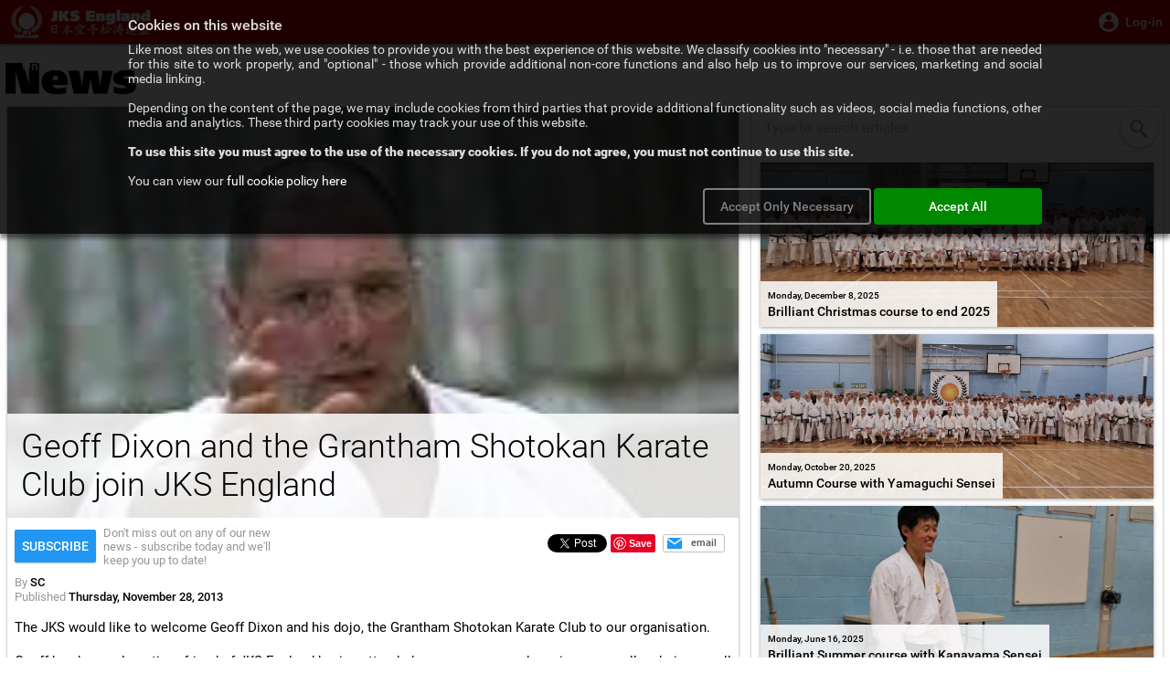

--- FILE ---
content_type: text/html; charset=utf-8
request_url: https://www.jksengland.com/Article/13-Geoff-Dixon-and-the-Grantham-Shotokan-Karate-Club-join-JKS-England
body_size: 22615
content:


<!DOCTYPE html>
<html>
<head>
    <meta name="viewport" content="width=device-width, initial-scale=1">
    <title>
    Geoff Dixon and the Grantham Shotokan Karate Club join JKS England</title>
    
    
    
    <link href="/favicon/16.png" rel="icon" sizes="16x16" type="image/png"><Link href="/favicon/32.png" rel="icon" sizes="32x32" type="image/png"><link href="/favicon/96.png" rel="icon" sizes="96x96" type="image/png"><Link href="/favicon/196.png" rel="icon" sizes="196x196" type="image/png"><link href="/favicon/152.png" rel="apple-touch-icon" sizes="152x152" type="image/png"><Link href="/favicon/180.png" rel="apple-touch-icon" sizes="180x180" type="image/png">
    <style>    body {            }    .bPos {        color: white;        background-color: rgb(76, 175, 80);    }    .bNeg {        color: white;        background-color: rgb(244, 67, 54);    }    .bNeu {        color: black;        background-color: rgb(158, 158, 158);;    }    .checkbox input:checked + div {        border: solid 9px rgb(76, 175, 80);        background-color: rgb(76, 175, 80);    }    input[type=text].required, input[type=password].required, input[type=tel].required, input[type=email].required, select.required {        margin: 4px 0px 6px;        border-bottom: 2px solid rgb(76, 175, 80);    }    .isDS {       background-color:rgb(255, 152, 0); color: black;;    }    .isBA {       background-color: rgb(76, 175, 80); color: black;;    }    .menu-background-color, .mBgColor, .container, #menu-department > div > div > ul {        background-color: rgb(200, 0, 0);    }    .mBgColorA {        background-color: rgba(200, 0, 0,0.8);    }    .container > header {        color: white;    }    input:hover, input:focus, select:hover, select:focus {        border-bottom: 2px solid rgb(200, 0, 0) !important;    }    #menu, .mStyle {        background-color: rgb(200, 0, 0); background-image: none;    }    .menu-font-color, #menu, #menu a, #menu ~ #product-compliment > div *, #menu ~ #dock-right > div > header, #menu ~ #fusionForm > #login-container > header , .mColor {        color: white;    }    @media only screen and (min-width: 1263px) {        nav > ul > li > div > div {            background-color:rgb(200, 0, 0);        }    }    @media only screen and (max-width: 1262px) {        nav, nav a, #menu-search2, #menu-login2, nav > ul > li > div > div {            background-color:rgb(200, 0, 0);        }    #menu-department-mobile.more-token:after, nav.mobile-more-token:after {        color: white;    }    #menu-department-mobile.more-token:after, nav.mobile-more-token:after {        background-color: rgb(200, 0, 0);    }    }</style><link href="/fonts-woff2/400.css" rel="stylesheet"><link href="/fonts-woff2/500.css" rel="stylesheet"><link href="/fonts-woff2/300.css" rel="stylesheet"><link href="/fonts-woff2/900.css" rel="stylesheet"><link href="/fonts-woff2/custom.css" rel="stylesheet">
    <style>.link-1 {color: #DDDDDD;}.link-1:hover {text-decoration: underline;}.link-1:active {color: #DDDDDD;}.link-2 {color: black; text-decoration: none;}.link-2:hover {text-decoration: underline;}.link-2:active {color: #333333;}.link-1001 {background-color: rgba(0, 0, 0, 0.75);
                                border-radius: 2px;
                                box-sizing: border-box;
                                border: solid 1px black;
                                box-shadow: rgba(0, 0, 0, 0.75) 0px 1px 3px 0px;
                                color: black;
                                cursor: pointer;
                                display: inline-block;
                                font-family: "RobotoDraft";
                                font-size: 14px;
                                font-weight: 500;
                                height: 48px;
                                line-height: 48px;
                                opacity: 0.7;
                                padding: 0px 16px;
                                text-align: center;
                                text-decoration: none;
                                transition: all 0.5s;
                                vertical-align: middle;
                                white-space: nowrap;
                            }.link-1001:hover {opacity: 1;}.link-1001:active {box-shadow: rgba(0, 0, 0, 0.5) 0px 0px 2px 0px;}.link-1003 {background-color: rgb(255,255,255);
                                border: solid 1px black;
                                box-sizing: border-box;
                                box-shadow: rgba(0, 0, 0, 0.75) 0px 1px 3px 0px;
                                color: black;
                                cursor: pointer;
                                display: inline-block;
                                font-family: "RobotoDraft";
                                font-size: 14px;
                                font-weight: 500;
                                height: 48px;
                                line-height: 48px;
                                opacity: 0.7;
                                padding: 0px 16px;
                                text-align: center;
                                text-decoration: none;
                                transition: all 0.5s;
                                vertical-align: middle;
                                white-space: nowrap;
                            }.link-1003:hover {opacity: 1;}.link-1003:active {box-shadow: rgba(0, 0, 0, 0.5) 0px 0px 2px 0px;}.link-1005 {background-color: rgba(0, 0, 0, 0.75);
                                box-sizing: border-box;
                                border: solid 2px black;
                                box-shadow: rgba(0, 0, 0, 0.75) 0px 1px 3px 0px;
                                color: black;
                                cursor: pointer;
                                display: inline-block;
                                font-family: "RobotoDraft";
                                font-size: 14px;
                                font-weight: 500;
                                height: 48px;
                                line-height: 48px;
                                opacity: 0.7;
                                padding: 0px 16px;
                                text-align: center;
                                text-decoration: none;
                                transition: all 0.5s;
                                vertical-align: middle;
                                white-space: nowrap;
                            }.link-1005:hover {opacity: 1;}.link-1005:active {box-shadow: rgba(0, 0, 0, 0.5) 0px 0px 2px 0px;}.link-1007 {background-color: rgba(0, 0, 0, 0.75);
                                box-sizing: border-box;
                                border-radius: 2px;
                                border: solid 1px white;
                                box-shadow: rgba(0, 0, 0, 0.75) 0px 1px 3px 0px;
                                color: rgb(255, 255, 255);
                                cursor: pointer;
                                display: inline-block;
                                font-family: "RobotoDraft";
                                font-size: 14px;
                                font-weight: 500;
                                height: 48px;
                                line-height: 48px;
                                opacity: 0.7;
                                padding: 0px 16px;
                                text-align: center;
                                text-decoration: none;
                                transition: all 0.5s;
                                vertical-align: middle;
                                white-space: nowrap;
                            }.link-1007:hover {}.link-1007:active {}.link-1009 {background-color: rgba(0, 0, 0, 0.75);
                                border: solid 1px white;
                                box-shadow: rgba(0, 0, 0, 0.75) 0px 1px 3px 0px;
                                color: rgb(255, 255, 255);
                                cursor: pointer;
                                display: inline-block;
                                font-family: "RobotoDraft";
                                font-size: 14px;
                                font-weight: 500;
                                height: 48px;
                                line-height: 48px;
                                opacity: 0.7;
                                padding: 0px 16px;
                                text-align: center;
                                text-decoration: none;
                                transition: all 0.5s;
                                vertical-align: middle;
                                white-space: nowrap;
                            }.link-1009:hover {}.link-1009:active {}.link-1011 {    padding: 0px 16px  ;
    border: solid 2px rgb(255,255,255);
    font-weight: 500;
    color:rgb(255, 255, 255);
    line-height: 44px;
    display: inline-block;
border-radius: 3px;
box-shadow: 0px 1px 3px rgba(0,0,0,.5), 0px 1px 2px rgba(0,0,0,.25);
text-shadow: 0px 1px 3px rgba(0,0,0,.75), 0px 0px 2px rgba(0,0,0,.75);}.link-1011:hover {    border: solid 2px rgb(255,255,255);
    color:rgb(255, 255, 255);
    background-color: rgba(255,255,255,.12);}.link-1011:active {}</style>
    <link href="/styles/core.css?v=lGtAkyuJ1juXO2Ji7U2iTSIFLe8rct0rjANn_OxUWjE1" rel="stylesheet"/>

    <link href="/styles/page-news.css?v=kCoLifIjG5zVkT3gzLe4lljFoG4TKejDMrGwzfj6dg81" rel="stylesheet"/>

    
    <script src="/scripts/core.js?v=eDmZ0ZC7kxcY3OV-9z-_DbVl8O-_9l8Q2x905QSAOsw1"></script>

    <script src="/scripts/page-news.js?v=Suna8PYTrUZe28aBzgHHubaqKUoITZvw-xprGYkd-fs1"></script>

        <script>(function(i,s,o,g,r,a,m){i['GoogleAnalyticsObject']=r;i[r]=i[r]||function(){(i[r].q=i[r].q||[]).push(arguments)},i[r].l=1*new Date();a=s.createElement(o),m=s.getElementsByTagName(o)[0];a.async=1;a.src=g;m.parentNode.insertBefore(a,m)})(window,document,'script','//www.google-analytics.com/analytics.js','ga');ga('create', 'UA-74116436-1', 'auto');ga('send', 'pageview');</script>
        
    <script>
        var newsMode = 1;
    </script>
</head>
<body id="_b">
    <div id="cover"></div>
    <div id="core">
        <section id="menu" class="white shadow ontop underpadding">    <div>        <span id="menu-toggle">Menu</span><a href="/home" id="menu-brand-link"><span id="menu-brand-helper"></span><img src="/i/brand-light.png" id="menu-brand"></a>            <span id="menu-login3"></span><nav><span id="menu-mobile-header">MENU<span id="menu-mobile-close"></span></span><ul><li id="menu-login2"></li><li><div><a href="/members">Online Licensing</a></div></li><li><div><a href="/Events">Events</a></div></li><li><div><a href="/Syllabus">Syllabus</a><div><ul><li><a href="/Syllabus-9-kyu">9th Kyu (Orange Belt)</a></li><li><a href="/Syllabus-8-kyu">8th Kyu (Red Belt)</a></li><li><a href="/Syllabus-7-kyu">7th Kyu (Yellow Belt)</a></li><li><a href="/Syllabus-6-kyu">6th Kyu (Green Belt)</a></li><li><a href="/Syllabus-5-kyu">5th Kyu (Purple Belt)</a></li><li><a href="/Syllabus-4-kyu">4th Kyu (Purple &amp; White Belt)</a></li><li><a href="/Syllabus-3-kyu">3rd Kyu (Brown Belt)</a></li><li><a href="/Syllabus-2-kyu">2nd Kyu (Brown &amp; White Belt)</a></li><li><a href="/Syllabus-1-kyu">1st Kyu (Brown &amp; 2 White Belt)</a></li><li><a href="/Syllabus-Shodan">Shodan (Black Belt)</a></li><li><a href="/Syllabus-Nidan">Nidan</a></li><li><a href="/Syllabus-Sandan">Sandan</a></li><li><a href="/Syllabus-Yondan">Yondan</a></li><li><a href="/Dan-Grading-Details">JKS Dan Grading Checklist &amp; Forms</a></li></ul></div></div></li><li><div><a href="/Team">National Team</a><div><ul><li><a href="/Team-2023-Members">2023 Team Members</a></li><li><a href="/Team-Schedule">2023 Training &amp; Tournament Schedule</a></li><li><a href="/Team-Roll-of-Honour">Roll of Honour - Significant Results</a></li></ul></div></div></li><li><div><a href="/News">News</a></div></li><li><div><a href="/Annual-Japan-Trip">Japan Trip</a></div></li><li><div><a href="/Join">How To Join</a><div><ul><li><a href="/Find-a-club">Find a local club</a></li></ul></div></div></li><li><div><a href="/connect">Contact us</a></div></li><li><div><a href="/Safeguarding-Policy">Safeguarding Policy</a></div></li></ul></nav><div id="menu-department-mobile" class="menu-background-color menu-font-color"><span id="menu-department-mobile-header">DEPARTMENT<span id="menu-department-mobile-close"></span></span></div>        <div id="menu-more-bar">            <span id="menu-login"></span>        </div>    </div></section><div id="menu-ontop"></div>
        <header></header>
        <section id="p3d0" class="section"><div class="grid grid grid-1"><div id="p3d1" class="tile"><div style="" id="p3d2" class="body"><br><figure style="width: 160px;" id="p3d4" class="img left"><img alt="News" src="/i/534_jinO8P_1440x0_0_1.png"></figure></div></div></div></section>
        
            <div id="news-container">
            <article id="news-article" class="article-no-sidebar"><header class="news-text" style="background-image: url(/i/143_4fCGwM_1920x0_0_1.jpg); background-color: #ffffff;background-position: center top;"><h1 id="posterheader" style="color:#000000; background-color: rgba(255,255,255,0.85);">Geoff Dixon and the Grantham Shotokan Karate Club join JKS England</h1></header>
                        <div id="news-community">
                            <section id="news-subscribe">
                                <a Class="text-button blue raised" href="widget:subscribe-news">Subscribe</a><span>Don't miss out on any of our new news - subscribe today and we'll keep you up to date!</span>
                            </section>
                            <section id="news-share">
                                <div>
                                    
                                        <div>
                                            <div class="fb-like" data-href="/Article/13-Geoff-Dixon-and-the-Grantham-Shotokan-Karate-Club-join-JKS-England"  data-layout="button_count" data-action="recommend" data-show-faces="false" data-share="true"></div>
                                        </div>
                                        <div>
                                            <div class="fb-send" data-href="/Article/13-Geoff-Dixon-and-the-Grantham-Shotokan-Karate-Club-join-JKS-England"></div>
                                        </div>
                                        <div>
                                            <a href="https://twitter.com/share" Class="twitter-share-button">Tweet</a>
                                        </div>
                                        <div>
                                            <a href="//www.pinterest.com/pin/create/button/" data-pin-do="buttonBookmark" ><img src="//assets.pinterest.com/images/pidgets/pinit_fg_en_rect_gray_20.png" /></a>
                                        </div>
                                        <div>
                                            <script type="IN/Share" data-counter="right"></script>
                                        </div>
                                        <div>
                                            <a class="share-email" href="mailto:?to=&subject=Geoff%20Dixon%20and%20the%20Grantham%20Shotokan%20Karate%20Club%20join%20JKS%20England&body=Check%20out%20this%20news%20article%20from%20JKS%20England%20Ltd%3A%20https%3A%2F%2Fwww.jksengland.com%2FArticle%2F13-Geoff-Dixon-and-the-Grantham-Shotokan-Karate-Club-join-JKS-England"> email</a>
                                        </div>
                                        <div>
                                            <div class="g-plusone" data-size="medium"></div>
                                        </div>
                                    
                                </div>
                            </section>
                        </div>
                        <section id="news-details">
                            
                                <div id="news-author">
                                    <span>By </span><span>
                                        SC</span>
                                </div>
                            
                                <div id="news-published">
                                    <span>Published </span><span>
                                        Thursday, November 28, 2013</span>
                                </div>
                            
                        </section>
                        
                            <section id="news-body">
                                
<div style="text-align:justify">
<p>The JKS would like to welcome Geoff Dixon and his dojo, the Grantham Shotokan Karate Club to our organisation.</p>
<h1></h1>
</div>
<p style="text-align:justify">Geoff has been a long time friend of JKS England having attended many courses and seminars as well as being a well respected referee on many occasions at our open national championships.&nbsp;
<br>
</p>
<p style="text-align:justify">Please have a have a look at Geoffs profile below and the cubs website (<span id="ctl00_main_ed_u"><a class="lnkx" href="http://www.grantham-shotokankarate.moonfruit.co.uk/">www.grantham-shotokankarate.moonfruit.co.uk/</a></span>)
 plus remember to say hello on his facebook page, Osu!<br>
</p>
<p style="text-align:justify"><br>
Geoff began his karate journey in 1977 studying Wadoryu before eventually transferring to Shotokan under the KUGB in 1985 and gaining Shodan in 1989 under Eneoda Sensei.&nbsp; He subsequently graded to Sandan under Eneoda Sensei in 1997.&nbsp; Geoff is now a Godan and
 trains extensively with a wide range of Japanese and European instructors.</p>
<p>Geoff is also a very skilled and experienced referee at both Shobu Ippon and WKF tournaments having officiated at countless tournaments over the years including the JKS Nationals.&nbsp; He is currently an EKF 'A' level kata judge and an EKF 'B' provisional kumite
 referee.&nbsp;&nbsp;&nbsp; <br>
<br>
</p>
                            </section>
                        
                            <section id="blog-body">
                                
                            </section>
                        </article>
            <div id="news-navigator" class="news-navigator-standalone"><div id="news-full-directory-link-search"><input type="text" id="article-search-text" placeholder="Type to search articles" /><span id="article-search-button"></span></div><div id="news-navigator-results"><a href="/Article/263-Brilliant Christmas course to end 2025" style="background-image: url(/i/2094_mMltPrnW02XmOGr2_750x0_0_1.jpg); background-color: #ffffff;background-position: center center;"><span style="color:#000000;background-color: rgba(255,255,255,0.85);"><span class="news-date">Monday, December 8, 2025</span><br><span class="news-title">Brilliant Christmas course to end 2025</span></span></a><a href="/Article/262-Autumn-Course-with-Yamaguchi-Sensei" style="background-image: url(/i/2091_06U820hR2M8izW4u_750x0_0_1.jpg); background-color: #ffffff;background-position: center center;"><span style="color:#000000;background-color: rgba(255,255,255,0.85);"><span class="news-date">Monday, October 20, 2025</span><br><span class="news-title">Autumn Course with Yamaguchi Sensei</span></span></a><a href="/Article/261-Brilliant Summer course with Kanayama Sensei" style="background-image: url(/i/2085_QLpbPPzOqqycqU3r_750x0_0_1.jpg); background-color: #ffffff;background-position: center center;"><span style="color:#000000;background-color: rgba(255,255,255,0.85);"><span class="news-date">Monday, June 16, 2025</span><br><span class="news-title">Brilliant Summer course with Kanayama Sensei</span></span></a><a href="/Article/260-Fantastic-Christmas-course" style="background-image: url(/i/2081_IN8VjHZUr2irc3DQ_750x0_0_1.jpg); background-color: #ffffff;background-position: center center;"><span style="color:#000000;background-color: rgba(255,255,255,0.85);"><span class="news-date">Monday, December 16, 2024</span><br><span class="news-title">Fantastic Christmas course</span></span></a><a href="/Article/258-New JKS Club in Leeds" style="background-image: url(/i/2074_iBlDCD8jP3ZGvZ9w_750x0_0_1.jpg); background-color: #ffffff;background-position: center top;"><span style="color:#000000;background-color: rgba(255,255,255,0.85);"><span class="news-date">Friday, December 13, 2024</span><br><span class="news-title">New JKS Club in Leeds</span></span></a><a href="/Article/259-Two-great-courses-in-October" style="background-image: url(/i/2077_R0mL3aALqXoBHG6x_750x0_0_1.jpg); background-color: #ffffff;background-position: center center;"><span style="color:#000000;background-color: rgba(255,255,255,0.85);"><span class="news-date">Friday, November 1, 2024</span><br><span class="news-title">Two great courses in October</span></span></a><a href="/Article/257-The JKS England Summer Course" style="background-image: url(/i/2071_DSkajE_750x0_0_1.jpg); background-color: #ffffff;background-position: center center;"><span style="color:#000000;background-color: rgba(255,255,255,0.85);"><span class="news-date">Monday, August 5, 2024</span><br><span class="news-title">The JKS England Summer Course</span></span></a><a href="/Article/256-June Black and Brown Belt Course" style="background-image: url(/i/16_3VYmnY_750x0_0_1.jpg); background-color: #ffffff;background-position: center center;"><span style="color:#000000;background-color: rgba(255,255,255,0.85);"><span class="news-date">Monday, June 17, 2024</span><br><span class="news-title">June Black and Brown Belt Course</span></span></a><a href="/Article/254-JKS England 20th Anniversary" style="background-image: url(/i/2063_mUDv1j_750x0_0_1.jpg); background-color: #ffffff;background-position: center center;"><span style="color:#000000;background-color: rgba(255,255,255,0.85);"><span class="news-date">Tuesday, April 16, 2024</span><br><span class="news-title">JKS England 20th Anniversary</span></span></a><a href="/Article/255-Kagawa Shihans England Visit 2024" style="background-image: url(/i/2066_N2FzIO_750x0_0_1.jpg); background-color: #ffffff;background-position: center center;"><span style="color:#000000;background-color: rgba(255,255,255,0.85);"><span class="news-date">Monday, April 1, 2024</span><br><span class="news-title">Kagawa Shihans England Visit 2024</span></span></a><a href="/Article/253-February Black and Brown Belt Training" style="background-image: url(/i/2061_UrUyeI_750x0_0_1.jpg); background-color: #ffffff;background-position: center center;"><span style="color:#000000;background-color: rgba(255,255,255,0.85);"><span class="news-date">Monday, February 19, 2024</span><br><span class="news-title">February Black and Brown Belt Training</span></span></a><a href="/Article/252-Christmas Course report" style="background-image: url(/i/2054_aVB1ZT_750x0_0_1.jpg); background-color: #ffffff;background-position: center center;"><span style="color:#000000;background-color: rgba(255,255,255,0.85);"><span class="news-date">Monday, December 4, 2023</span><br><span class="news-title">Christmas Course report</span></span></a><a href="/Article/244-October-Black-and-Brown-Belt-Training" style="background-image: url(/i/1678_lm0GGW_750x0_0_1.jpg); background-color: #ffffff;background-position: center center;"><span style="color:#000000;background-color: rgba(255,255,255,0.85);"><span class="news-date">Tuesday, October 17, 2023</span><br><span class="news-title">October Black and Brown Belt Training</span></span></a><a href="/Article/250-New JKS Club in Carlisle" style="background-image: url(/i/2050_aNv0Fl_750x0_0_1.jpg); background-color: #ffffff;background-position: center center;"><span style="color:#000000;background-color: rgba(255,255,255,0.85);"><span class="news-date">Monday, October 16, 2023</span><br><span class="news-title">New JKS Club in Carlisle</span></span></a><a href="/Article/251-Kagawa Shihans annual seminar" style="background-image: url(/i/68_LQkxaU_750x0_0_1.jpg); background-color: #ffffff;background-position: center center;"><span style="color:#000000;background-color: rgba(255,255,255,0.85);"><span class="news-date">Monday, September 4, 2023</span><br><span class="news-title">Kagawa Shihans annual seminar</span></span></a><a href="/Article/249-An-amazing-Summer-Course" style="background-image: url(/i/2043_LaLp0M_750x0_0_1.jpg); background-color: #ffffff;background-position: center center;"><span style="color:#000000;background-color: rgba(255,255,255,0.85);"><span class="news-date">Monday, July 17, 2023</span><br><span class="news-title">An amazing Summer Course!</span></span></a><a href="/Article/248-June Black and Brown Belt Training" style="background-image: url(/i/290_MEqMpO_750x0_0_1.jpg); background-color: #ffffff;background-position: center center;"><span style="color:#000000;background-color: rgba(255,255,255,0.85);"><span class="news-date">Monday, June 5, 2023</span><br><span class="news-title">June Black and Brown Belt Training</span></span></a><a href="/Article/247-Fantastic Course with Makita Sensei" style="background-image: url(/i/2036_04lFFS_750x0_0_1.jpg); background-color: #ffffff;background-position: center center;"><span style="color:#000000;background-color: rgba(255,255,255,0.85);"><span class="news-date">Friday, April 7, 2023</span><br><span class="news-title">Fantastic Course with Makita Sensei</span></span></a><a href="/Article/246-The 2023 JKS England squad is selected" style="background-image: url(/i/2033_CH9qSt_750x0_0_1.jpg); background-color: #ffffff;background-position: center center;"><span style="color:#000000;background-color: rgba(255,255,255,0.85);"><span class="news-date">Monday, February 6, 2023</span><br><span class="news-title">The 2023 JKS England squad is selected</span></span></a><a href="/Article/245-The 2022 JKS England Christmas Course" style="background-image: url(/i/2029_OihGIp_750x0_0_1.jpg); background-color: #ffffff;background-position: center center;"><span style="color:#000000;background-color: rgba(255,255,255,0.85);"><span class="news-date">Monday, December 5, 2022</span><br><span class="news-title">The 2022 JKS England Christmas Course</span></span></a><a href="/Article/243-Kagawa-Shihan-delivers-on-his-return-to-England" style="background-image: url(/i/2027_kkAqIV_750x0_0_1.jpg); background-color: #ffffff;background-position: center center;"><span style="color:#000000;background-color: rgba(255,255,255,0.85);"><span class="news-date">Monday, September 5, 2022</span><br><span class="news-title">Kagawa Shihan delivers on his return to England</span></span></a><a href="/Article/242-June Black and Brown Belt Training" style="background-image: url(/i/2021_R6J20d_750x0_0_1.jpg); background-color: #ffffff;background-position: center center;"><span style="color:#000000;background-color: rgba(255,255,255,0.85);"><span class="news-date">Monday, June 20, 2022</span><br><span class="news-title">June Black and Brown Belt Training</span></span></a><a href="/Article/241-JKS-England-Spring-Course-a-great-success" style="background-image: url(/i/2014_Rh9OzR_750x0_0_1.jpg); background-color: #ffffff;background-position: center center;"><span style="color:#000000;background-color: rgba(255,255,255,0.85);"><span class="news-date">Sunday, March 6, 2022</span><br><span class="news-title">JKS England Spring Course a great success</span></span></a><a href="/Article/240-January Black and Brown Belt Training" style="background-image: url(/i/2011_OL65Ex_750x0_0_1.jpg); background-color: #ffffff;background-position: center center;"><span style="color:#000000;background-color: rgba(255,255,255,0.85);"><span class="news-date">Monday, January 17, 2022</span><br><span class="news-title">January Black and Brown Belt Training</span></span></a><a href="/Article/239-Kūgun Shotokan Karate joins JKS England" style="background-image: url(/i/2008_24DwiT_750x0_0_1.jpg); background-color: #ffffff;background-position: center center;"><span style="color:#000000;background-color: rgba(255,255,255,0.85);"><span class="news-date">Wednesday, January 12, 2022</span><br><span class="news-title">Kūgun Shotokan Karate joins JKS England</span></span></a><a href="/Article/238-Welcome-Back-Course-a-Resounding-success" style="background-image: url(/i/2007_5D2fVG_750x0_0_1.jpg); background-color: #ffffff;background-position: center center;"><span style="color:#000000;background-color: rgba(255,255,255,0.85);"><span class="news-date">Wednesday, December 1, 2021</span><br><span class="news-title">Welcome Back Course a Resounding success!</span></span></a><a href="/Article/237-Bunbu Dojo joins JKS England" style="background-image: url(/i/1995_LFHNbd_750x0_0_1.jpg); background-color: #ffffff;background-position: center center;"><span style="color:#000000;background-color: rgba(255,255,255,0.85);"><span class="news-date">Friday, April 23, 2021</span><br><span class="news-title">Bunbu Dojo joins JKS England</span></span></a><a href="/Article/236-New-dedicated-karate-dojo-opens" style="background-image: url(/i/1994_ZseXgW_750x0_0_1.jpg); background-color: #ffffff;background-position: center center;"><span style="color:#000000;background-color: rgba(255,255,255,0.85);"><span class="news-date">Thursday, April 22, 2021</span><br><span class="news-title">New dedicated karate dojo opens</span></span></a><a href="/Article/235-5 Day Free Online course is a big hit!" style="background-image: url(/i/1993_GKCTGr_750x0_0_1.jpg); background-color: #ffffff;background-position: center center;"><span style="color:#000000;background-color: rgba(255,255,255,0.85);"><span class="news-date">Wednesday, April 7, 2021</span><br><span class="news-title">5 Day Free Online course is a big hit!</span></span></a><a href="/Article/234-Bristol-Karate-Academy-joins-JKS-England" style="background-image: url(/i/1958_pePq82_750x0_0_1.jpg); background-color: #ffffff;background-position: center center;"><span style="color:#000000;background-color: rgba(255,255,255,0.85);"><span class="news-date">Friday, January 1, 2021</span><br><span class="news-title">Bristol Karate Academy joins JKS England</span></span></a><a href="/Article/233-Somerset Ryū Karate joins JKS England" style="background-image: url(/i/1956_6tuO3e_750x0_0_1.jpg); background-color: #ffffff;background-position: center center;"><span style="color:#000000;background-color: rgba(255,255,255,0.85);"><span class="news-date">Tuesday, December 15, 2020</span><br><span class="news-title">Somerset Ryū Karate joins JKS England</span></span></a><a href="/Article/232-Milton Keynes Shotokan joins JKS England!" style="background-image: url(/i/1954_CrTxa1_750x0_0_1.jpg); background-color: #ffffff;background-position: center top;"><span style="color:#000000;background-color: rgba(255,255,255,0.85);"><span class="news-date">Monday, October 5, 2020</span><br><span class="news-title">Milton Keynes Shotokan joins JKS England!</span></span></a><a href="/Article/231-JKS-England-Online-Course-13092020" style="background-image: url(/i/203_h2uJNx_750x0_0_1.jpg); background-color: #ffffff;background-position: center center;"><span style="color:#000000;background-color: rgba(255,255,255,0.85);"><span class="news-date">Monday, September 14, 2020</span><br><span class="news-title">JKS England Online Course 13.09.2020</span></span></a><a href="/Article/229-Supporting-Karate-Clubs-Everywhere-During-Challenging-Times" style="background-image: url(/i/513_vDRNnr_750x0_0_1.jpg); background-color: #ffffff;background-position: center center;"><span style="color:#000000;background-color: rgba(255,255,255,0.85);"><span class="news-date">Wednesday, March 18, 2020</span><br><span class="news-title">Supporting Karate Clubs Everywhere During Challenging Times</span></span></a><a href="/Article/230-Kagawa-Shihans-Annual-Visit" style="background-image: url(/i/1953_0EsG5H_750x0_0_1.jpg); background-color: #ffffff;background-position: center center;"><span style="color:#000000;background-color: rgba(255,255,255,0.85);"><span class="news-date">Monday, March 9, 2020</span><br><span class="news-title">Kagawa Shihans Annual Visit</span></span></a><a href="/Article/228-A great day in York" style="background-image: url(/i/1950_9mgDNH_750x0_0_1.jpg); background-color: #ffffff;background-position: center center;"><span style="color:#000000;background-color: rgba(255,255,255,0.85);"><span class="news-date">Monday, February 17, 2020</span><br><span class="news-title">A great day in York</span></span></a><a href="/Article/227-2020-JKS-England-squad-selected" style="background-image: url(/i/1882_RhngOo_750x0_0_1.jpg); background-color: #ffffff;background-position: center center;"><span style="color:#000000;background-color: rgba(255,255,255,0.85);"><span class="news-date">Tuesday, February 11, 2020</span><br><span class="news-title">2020 JKS England squad selected</span></span></a><a href="/Article/226-The first Black and Brown Belt course of 2020" style="background-image: url(/i/1946_TD1Saf_750x0_0_1.jpg); background-color: #ffffff;background-position: center center;"><span style="color:#000000;background-color: rgba(255,255,255,0.85);"><span class="news-date">Monday, January 20, 2020</span><br><span class="news-title">The first Black and Brown Belt course of 2020</span></span></a><a href="/Article/224-New dojo for JKS in Luton" style="background-image: url(/i/1941_LadPWW_750x0_0_1.jpg); background-color: #ffffff;background-position: center center;"><span style="color:#000000;background-color: rgba(255,255,255,0.85);"><span class="news-date">Monday, January 6, 2020</span><br><span class="news-title">New dojo for JKS in Luton</span></span></a><a href="/Article/225-A Fantastic Christmas course ends 2019" style="background-image: url(/i/1943_6vBEGu_750x0_0_1.jpg); background-color: #ffffff;background-position: center center;"><span style="color:#000000;background-color: rgba(255,255,255,0.85);"><span class="news-date">Monday, December 9, 2019</span><br><span class="news-title">A Fantastic Christmas course ends 2019</span></span></a><a href="/Article/222-Another-addition-to-the-JKS-England-coaching-team" style="background-image: url(/i/1934_rQWl8U_750x0_0_1.jpg); background-color: #ffffff;background-position: center center;"><span style="color:#000000;background-color: rgba(255,255,255,0.85);"><span class="news-date">Monday, November 25, 2019</span><br><span class="news-title">Another addition to the JKS England coaching team</span></span></a><a href="/Article/223-The-JKS-England-Nationals-2019" style="background-image: url(/i/1937_Z7WV9Z_750x0_0_1.jpg); background-color: #ffffff;background-position: center center;"><span style="color:#000000;background-color: rgba(255,255,255,0.85);"><span class="news-date">Monday, November 18, 2019</span><br><span class="news-title">The JKS England Nationals 2019</span></span></a><a href="/Article/221-Autumn-Course-Report" style="background-image: url(/i/1932_ncK2Gp_750x0_0_1.jpg); background-color: #ffffff;background-position: center center;"><span style="color:#000000;background-color: rgba(255,255,255,0.85);"><span class="news-date">Wednesday, October 30, 2019</span><br><span class="news-title">Autumn Course Report</span></span></a><a href="/Article/220-New-addition-to-the-JKS-England-coaching-setup-" style="background-image: url(/i/1928_ZLT7Uw_750x0_0_1.jpg); background-color: #ffffff;background-position: center top;"><span style="color:#000000;background-color: rgba(255,255,255,0.85);"><span class="news-date">Friday, September 27, 2019</span><br><span class="news-title">New addition to the JKS England coaching setup </span></span></a><a href="/Article/219-New-Club-for-JKS-England" style="background-image: url(/i/1926_ZO7Uzv_750x0_0_1.jpg); background-color: #ffffff;background-position: center top;"><span style="color:#000000;background-color: rgba(255,255,255,0.85);"><span class="news-date">Monday, September 23, 2019</span><br><span class="news-title">New Club for JKS England!</span></span></a><a href="/Article/217-Inspiring-Black-and-Brown-Belt-Training" style="background-image: url(/i/1922_HQGdW1_750x0_0_1.jpg); background-color: #ffffff;background-position: center center;"><span style="color:#000000;background-color: rgba(255,255,255,0.85);"><span class="news-date">Wednesday, September 18, 2019</span><br><span class="news-title">Inspiring Black and Brown Belt Training</span></span></a><a href="/Article/218-Success-at-the-BKF-International-Open" style="background-image: url(/i/1925_TlaF1i_750x0_0_1.jpg); background-color: #ffffff;background-position: center center;"><span style="color:#000000;background-color: rgba(255,255,255,0.85);"><span class="news-date">Monday, September 16, 2019</span><br><span class="news-title">Success at the BKF International Open</span></span></a><a href="/Article/216-Amazing-success-for-JKS-England-squad" style="background-image: url(/i/1918_acN5rP_750x0_0_1.jpg); background-color: #ffffff;background-position: center center;"><span style="color:#000000;background-color: rgba(255,255,255,0.85);"><span class="news-date">Tuesday, September 3, 2019</span><br><span class="news-title">Amazing success for JKS England squad</span></span></a><a href="/Article/215-Best-ever-results-at-the-EKF-Nationals" style="background-image: url(/i/1824_QGftPL_750x0_0_1.jpg); background-color: #ffffff;background-position: center center;"><span style="color:#000000;background-color: rgba(255,255,255,0.85);"><span class="news-date">Friday, July 26, 2019</span><br><span class="news-title">Best ever results at the EKF Nationals</span></span></a><a href="/Article/214-Superb-Summer-Course" style="background-image: url(/i/1916_RQC9uU_750x0_0_1.jpg); background-color: #ffffff;background-position: center center;"><span style="color:#000000;background-color: rgba(255,255,255,0.85);"><span class="news-date">Friday, July 26, 2019</span><br><span class="news-title">Superb Summer Course</span></span></a><a href="/Article/213-Inspirational-weeks-training-with-Nagaki-Sensei" style="background-image: url(/i/1913_VyX9Ei_750x0_0_1.jpg); background-color: #ffffff;background-position: center bottom;"><span style="color:#000000;background-color: rgba(255,255,255,0.85);"><span class="news-date">Wednesday, June 26, 2019</span><br><span class="news-title">Inspirational weeks training with Nagaki Sensei</span></span></a><a href="/Article/212-Excellent-Black-and-Brown-Belt-Training" style="background-image: url(/i/1911_q6mB5N_750x0_0_1.jpg); background-color: #ffffff;background-position: center center;"><span style="color:#000000;background-color: rgba(255,255,255,0.85);"><span class="news-date">Monday, June 10, 2019</span><br><span class="news-title">Excellent Black and Brown Belt Training</span></span></a><a href="/Article/211-BKF-success-for-the-JKS-England-squad" style="background-image: url(/i/1824_QGftPL_750x0_0_1.jpg); background-color: #ffffff;background-position: center center;"><span style="color:#000000;background-color: rgba(255,255,255,0.85);"><span class="news-date">Thursday, June 6, 2019</span><br><span class="news-title">BKF success for the JKS England squad</span></span></a><a href="/Article/210-Hoole-Martial-Arts-Karate-School-join-JKS-England" style="background-image: url(/i/1908_5JS6y8_750x0_0_1.jpg); background-color: #ffffff;background-position: center top;"><span style="color:#000000;background-color: rgba(255,255,255,0.85);"><span class="news-date">Friday, April 26, 2019</span><br><span class="news-title">Hoole Martial Arts Karate School join JKS England</span></span></a><a href="/Article/209-Yet-another-great-Black-and-Brown-belt-course" style="background-image: url(/i/1907_5i0Ral_750x0_0_1.jpg); background-color: #ffffff;background-position: center top;"><span style="color:#000000;background-color: rgba(255,255,255,0.85);"><span class="news-date">Thursday, April 18, 2019</span><br><span class="news-title">Yet another great Black and Brown belt course</span></span></a><a href="/Article/208-An-unforgettable-course-with-Kagawa-Shihan" style="background-image: url(/i/1906_bR1nfZ_750x0_0_1.jpg); background-color: #ffffff;background-position: center center;"><span style="color:#000000;background-color: rgba(255,255,255,0.85);"><span class="news-date">Tuesday, March 26, 2019</span><br><span class="news-title">An unforgettable course with Kagawa Shihan</span></span></a><a href="/Article/207-York-course-review" style="background-image: url(/i/1901_IcrxsZ_750x0_0_1.jpg); background-color: #ffffff;background-position: center center;"><span style="color:#000000;background-color: rgba(255,255,255,0.85);"><span class="news-date">Tuesday, February 19, 2019</span><br><span class="news-title">York course review</span></span></a><a href="/Article/206-The-first-Black-and-Brown-Belt-course-of-2019" style="background-image: url(/i/1900_l0pxyX_750x0_0_1.jpg); background-color: #ffffff;background-position: center center;"><span style="color:#000000;background-color: rgba(255,255,255,0.85);"><span class="news-date">Thursday, January 17, 2019</span><br><span class="news-title">The first Black and Brown Belt course of 2019</span></span></a><a href="/Article/205-A-Great-day-at-the-2018-Christmas-Course" style="background-image: url(/i/1896_Iq3yL1_750x0_0_1.jpg); background-color: #ffffff;background-position: center center;"><span style="color:#000000;background-color: rgba(255,255,255,0.85);"><span class="news-date">Monday, December 17, 2018</span><br><span class="news-title">A Great day at the 2018 Christmas Course</span></span></a><a href="/Article/204-The-JKS-England-Nationals-2018" style="background-image: url(/i/1894_HGcyfi_750x0_0_1.jpg); background-color: #ffffff;background-position: center top;"><span style="color:#000000;background-color: rgba(255,255,255,0.85);"><span class="news-date">Monday, December 3, 2018</span><br><span class="news-title">The JKS England Nationals 2018</span></span></a><a href="/Article/203-Inspirational-Seminar-with-Kanayama-Sensei" style="background-image: url(/i/1890_QdLBxZ_750x0_0_1.jpg); background-color: #ffffff;background-position: center center;"><span style="color:#000000;background-color: rgba(255,255,255,0.85);"><span class="news-date">Monday, October 22, 2018</span><br><span class="news-title">Inspirational Seminar with Kanayama Sensei</span></span></a><a href="/Article/202-Success-at-the-International-Banzai-Cup" style="background-image: url(/i/1888_uTPN7W_750x0_0_1.jpg); background-color: #ffffff;background-position: center center;"><span style="color:#000000;background-color: rgba(255,255,255,0.85);"><span class="news-date">Wednesday, October 10, 2018</span><br><span class="news-title">Success at the International Banzai Cup</span></span></a><a href="/Article/201-Amazing-Results-at-the-BKF-International-Open" style="background-image: url(/i/1882_RhngOo_750x0_0_1.jpg); background-color: #ffffff;background-position: center center;"><span style="color:#000000;background-color: rgba(255,255,255,0.85);"><span class="news-date">Thursday, September 27, 2018</span><br><span class="news-title">Amazing Results at the BKF International Open</span></span></a><a href="/Article/200-September-Black-and-Brown-Belt-Training" style="background-image: url(/i/1881_jRRw2G_750x0_0_1.jpg); background-color: #ffffff;background-position: center center;"><span style="color:#000000;background-color: rgba(255,255,255,0.85);"><span class="news-date">Monday, September 17, 2018</span><br><span class="news-title">September Black and Brown Belt Training</span></span></a><a href="/Article/199-Torbay-Karate-Club-joins-JKS-England" style="background-image: url(/i/1880_sKCIiF_750x0_0_1.jpg); background-color: #ffffff;background-position: center center;"><span style="color:#000000;background-color: rgba(255,255,255,0.85);"><span class="news-date">Thursday, September 13, 2018</span><br><span class="news-title">Torbay Karate Club joins JKS England</span></span></a><a href="/Article/198-Superb-Summer-Camp" style="background-image: url(/i/1878_kewOJS_750x0_0_1.jpg); background-color: #ffffff;background-position: center center;"><span style="color:#000000;background-color: rgba(255,255,255,0.85);"><span class="news-date">Tuesday, August 14, 2018</span><br><span class="news-title">Superb Summer Camp</span></span></a><a href="/Article/197-Five-Golds-Two-Silver-and-Ten-Bronze-at-the-Central-England-Open-Championships" style="background-image: url(/i/1873_L4Llwu_750x0_0_1.jpg); background-color: #ffffff;background-position: center center;"><span style="color:#000000;background-color: rgba(255,255,255,0.85);"><span class="news-date">Tuesday, July 3, 2018</span><br><span class="news-title">Five Golds, Two Silver and Ten Bronze at the Central England Open Championships</span></span></a><a href="/Article/195-Superb-day-for-the-squad-in-Cumbria" style="background-image: url(/i/1824_QGftPL_750x0_0_1.jpg); background-color: #ffffff;background-position: center center;"><span style="color:#000000;background-color: rgba(255,255,255,0.85);"><span class="news-date">Tuesday, June 12, 2018</span><br><span class="news-title">Superb day for the squad in Cumbria</span></span></a><a href="/Article/196-June-Black-and-Brown-Belt-Training" style="background-image: url(/i/1871_FtGbE9_750x0_0_1.jpg); background-color: #ffffff;background-position: center center;"><span style="color:#000000;background-color: rgba(255,255,255,0.85);"><span class="news-date">Monday, June 4, 2018</span><br><span class="news-title">June Black and Brown Belt Training</span></span></a><a href="/Article/194-BKF-success-for-the-JKS-England-squad" style="background-image: url(/i/1824_QGftPL_750x0_0_1.jpg); background-color: #ffffff;background-position: center center;"><span style="color:#000000;background-color: rgba(255,255,255,0.85);"><span class="news-date">Thursday, May 31, 2018</span><br><span class="news-title">BKF success for the JKS England squad</span></span></a><a href="/Article/193-Masayoshi-Karate-Club-London-joins-JKS-England" style="background-image: url(/i/1864_WNiagl_750x0_0_1.jpg); background-color: #ffffff;background-position: center center;"><span style="color:#000000;background-color: rgba(255,255,255,0.85);"><span class="news-date">Monday, April 30, 2018</span><br><span class="news-title">Masayoshi Karate Club London joins JKS England</span></span></a><a href="/Article/192-Great-medal-haul-for-JKS-England-at-the-EKF-Nationals" style="background-image: url(/i/1860_L2FcfF_750x0_0_1.jpg); background-color: #ffffff;background-position: center center;"><span style="color:#000000;background-color: rgba(255,255,255,0.85);"><span class="news-date">Tuesday, April 17, 2018</span><br><span class="news-title">Great medal haul for JKS England at the EKF Nationals</span></span></a><a href="/Article/191-Black-and-Brown-Belt-Training-a-big-success" style="background-image: url(/i/1858_hiZJe9_750x0_0_1.jpg); background-color: #ffffff;background-position: center center;"><span style="color:#000000;background-color: rgba(255,255,255,0.85);"><span class="news-date">Friday, April 13, 2018</span><br><span class="news-title">Black and Brown Belt Training a big success</span></span></a><a href="/Article/190-Spectacular-Spring-Course-with-Kagawa-Shihan" style="background-image: url(/i/1852_boZKIe_750x0_0_1.jpg); background-color: #ffffff;background-position: center center;"><span style="color:#000000;background-color: rgba(255,255,255,0.85);"><span class="news-date">Wednesday, March 21, 2018</span><br><span class="news-title">Spectacular Spring Course with Kagawa Shihan</span></span></a><a href="/Article/189-Great-Day-in-York" style="background-image: url(/i/1849_oa4Wqr_750x0_0_1.jpg); background-color: #ffffff;background-position: center center;"><span style="color:#000000;background-color: rgba(255,255,255,0.85);"><span class="news-date">Friday, February 23, 2018</span><br><span class="news-title">Great Day in York</span></span></a><a href="/Article/188-Hisham-Saif-and-the-Al-Ghazali-Karate-Club-of-Liverpool-join-JKS-England" style="background-image: url(/i/1847_OabWjp_750x0_0_1.jpg); background-color: #ffffff;background-position: center center;"><span style="color:#000000;background-color: rgba(255,255,255,0.85);"><span class="news-date">Thursday, January 25, 2018</span><br><span class="news-title">Hisham Saif and the Al-Ghazali Karate Club of Liverpool join JKS England</span></span></a><a href="/Article/187-Black-and-Brown-belt-training-kicks-off-the-2018-schedule" style="background-image: url(/i/1837_upS4eA_750x0_0_1.jpg); background-color: #ffffff;background-position: center center;"><span style="color:#000000;background-color: rgba(255,255,255,0.85);"><span class="news-date">Friday, January 19, 2018</span><br><span class="news-title">Black and Brown belt training kicks off the 2018 schedule</span></span></a><a href="/Article/186-2017-Ends-on-a-high-with-the-annual-Christmas-Course" style="background-image: url(/i/1832_p5suLj_750x0_0_1.jpg); background-color: #ffffff;background-position: center center;"><span style="color:#000000;background-color: rgba(255,255,255,0.85);"><span class="news-date">Thursday, December 14, 2017</span><br><span class="news-title">2017 Ends on a high with the annual Christmas Course</span></span></a><a href="/Article/185-The-JKS-England-Nationals-2017" style="background-image: url(/i/1828_Se3m8r_750x0_0_1.jpg); background-color: #ffffff;background-position: center center;"><span style="color:#000000;background-color: rgba(255,255,255,0.85);"><span class="news-date">Tuesday, December 12, 2017</span><br><span class="news-title">The JKS England Nationals 2017</span></span></a><a href="/Article/184-Matsue-Sensei-delivers-an-extraordinary-seminar" style="background-image: url(/i/1823_zjuZNV_750x0_0_1.jpg); background-color: #ffffff;background-position: center center;"><span style="color:#000000;background-color: rgba(255,255,255,0.85);"><span class="news-date">Thursday, October 19, 2017</span><br><span class="news-title">Matsue Sensei delivers an extraordinary seminar</span></span></a><a href="/Article/183-Success-at-the-BKF-International-Open" style="background-image: url(/i/1679_TFtLa3_750x0_0_1.jpg); background-color: #ffffff;background-position: center center;"><span style="color:#000000;background-color: rgba(255,255,255,0.85);"><span class="news-date">Tuesday, October 17, 2017</span><br><span class="news-title">Success at the BKF International Open</span></span></a><a href="/Article/182-Great-training-at-Septembers-Black-and-Brown-belt-course" style="background-image: url(/i/1815_SXjoMy_750x0_0_1.jpg); background-color: #ffffff;background-position: center center;"><span style="color:#000000;background-color: rgba(255,255,255,0.85);"><span class="news-date">Wednesday, October 4, 2017</span><br><span class="news-title">Great training at September&#39;s Black and Brown belt course</span></span></a><a href="/Article/181-JKS-England-top-the-medals-in-Europe" style="background-image: url(/i/1813_iHvkRe_750x0_0_1.jpg); background-color: #ffffff;background-position: center center;"><span style="color:#000000;background-color: rgba(255,255,255,0.85);"><span class="news-date">Wednesday, September 13, 2017</span><br><span class="news-title">JKS England top the medals in Europe</span></span></a><a href="/Article/180-Another-great-Black-and-Brown-Belt-course-with-Open-squad-training" style="background-image: url(/i/1812_Ckcmxw_750x0_0_1.jpg); background-color: #ffffff;background-position: center center;"><span style="color:#000000;background-color: rgba(255,255,255,0.85);"><span class="news-date">Friday, August 25, 2017</span><br><span class="news-title">Another great Black and Brown Belt course with Open squad training</span></span></a><a href="/Article/179-The-Karate-a-Thon-is-Back" style="background-image: url(/i/1809_nfqL2K_750x0_0_1.jpg); background-color: #ffffff;background-position: center center;"><span style="color:#000000;background-color: rgba(255,255,255,0.85);"><span class="news-date">Monday, August 14, 2017</span><br><span class="news-title">The Karate-a-Thon is Back!</span></span></a><a href="/Article/178-Inspiring-JKS-Summer-Course" style="background-image: url(/i/1800_R3mRWg_750x0_0_1.jpg); background-color: #ffffff;background-position: center center;"><span style="color:#000000;background-color: rgba(255,255,255,0.85);"><span class="news-date">Friday, July 28, 2017</span><br><span class="news-title">Inspiring JKS Summer Course</span></span></a><a href="/Article/177-A-hot-week-in-June-with-Toyama-Sensei" style="background-image: url(/i/1796_aN2czP_750x0_0_1.jpg); background-color: #ffffff;background-position: center center;"><span style="color:#000000;background-color: rgba(255,255,255,0.85);"><span class="news-date">Wednesday, June 28, 2017</span><br><span class="news-title">A hot week in June with Toyama Sensei</span></span></a><a href="/Article/176-Fantastic-Day-at-the-Kyu-Grade-Championships" style="background-image: url(/i/1795_EuQs7q_750x0_0_1.jpg); background-color: #ffffff;background-position: center center;"><span style="color:#000000;background-color: rgba(255,255,255,0.85);"><span class="news-date">Wednesday, June 28, 2017</span><br><span class="news-title">Fantastic Day at the Kyu Grade Championships</span></span></a><a href="/Article/175-7-Gold-7-Silver-and-12-Bronze-medals-at-the-Cumbrian-Open" style="background-image: url(/i/1793_FHUxcG_750x0_0_1.jpg); background-color: #ffffff;background-position: center center;"><span style="color:#000000;background-color: rgba(255,255,255,0.85);"><span class="news-date">Friday, June 23, 2017</span><br><span class="news-title">7 Gold, 7 Silver and 12 Bronze medals at the Cumbrian Open</span></span></a><a href="/Article/174-A-tough-day-of-karate-at-the-June-Black-and-Brown-belt-course" style="background-image: url(/i/290_MEqMpO_750x0_0_1.jpg); background-color: #008040;background-position: center center;"><span style="color:#000000;background-color: rgba(255,255,255,0.85);"><span class="news-date">Friday, June 16, 2017</span><br><span class="news-title">A tough day of karate at the June Black and Brown belt course</span></span></a><a href="/Article/173-JKS-the-top-English-team-at-the-BKF-4-Nations" style="background-image: url(/i/1788_tK18sM_750x0_0_1.jpg); background-color: #ffffff;background-position: center center;"><span style="color:#000000;background-color: rgba(255,255,255,0.85);"><span class="news-date">Monday, June 12, 2017</span><br><span class="news-title">JKS the top English team at the BKF 4 Nations</span></span></a><a href="/Article/172-Great-day-at-the-JKS-Novice-Champs" style="background-image: url(/i/1660_5TMOxc_750x0_0_1.jpg); background-color: #ffffff;background-position: center center;"><span style="color:#000000;background-color: rgba(255,255,255,0.85);"><span class="news-date">Wednesday, May 3, 2017</span><br><span class="news-title">Great day at the JKS Novice Champs</span></span></a><a href="/Article/171-Chikara-Karate-Club-back-in-JKS" style="background-image: url(/i/1777_10pFEF_750x0_0_1.jpg); background-color: #ffffff;background-position: right center;"><span style="color:#000000;background-color: rgba(255,255,255,0.85);"><span class="news-date">Wednesday, May 3, 2017</span><br><span class="news-title">Chikara Karate Club back in JKS</span></span></a><a href="/Article/170-Excellent-results-for-JKS-England-at-the-EKF-Nationals" style="background-image: url(/i/1773_IcNQq4_750x0_0_1.jpg); background-color: #ffffff;background-position: center center;"><span style="color:#000000;background-color: rgba(255,255,255,0.85);"><span class="news-date">Thursday, April 13, 2017</span><br><span class="news-title">Excellent results for JKS England at the EKF Nationals</span></span></a><a href="/Article/169-Aprils-Black-and-Brown-belt-Training" style="background-image: url(/i/1768_BIkGaW_750x0_0_1.jpg); background-color: #ffffff;background-position: center center;"><span style="color:#000000;background-color: rgba(255,255,255,0.85);"><span class="news-date">Wednesday, April 5, 2017</span><br><span class="news-title">April&#39;s Black and Brown belt Training</span></span></a><a href="/Article/168-Spectacular-Spring-Seminar-with-Kagawa-Shihan" style="background-image: url(/i/1763_EV7ukn_750x0_0_1.jpg); background-color: #ffffff;background-position: center center;"><span style="color:#000000;background-color: rgba(255,255,255,0.85);"><span class="news-date">Monday, March 20, 2017</span><br><span class="news-title">Spectacular Spring Seminar with Kagawa Shihan</span></span></a><a href="/Article/166-Coming-Soon-Online-Membership-Services" style="background-image: url(/i/1758_DNbSM6_750x0_0_1.jpg); background-color: #ffffff;background-position: center top;"><span style="color:#000000;background-color: rgba(255,255,255,0.85);"><span class="news-date">Wednesday, March 8, 2017</span><br><span class="news-title">Coming Soon: Online Membership Services</span></span></a><a href="/Article/167-A-great-two-days-in-York" style="background-image: url(/i/1736_Gsw645_750x0_0_1.jpg); background-color: #ffffff;background-position: center center;"><span style="color:#000000;background-color: rgba(255,255,255,0.85);"><span class="news-date">Monday, March 6, 2017</span><br><span class="news-title">A great two days in York</span></span></a><a href="/Article/165-22-Medals-for-JKS-England-at-the-Yorkshire-Open-Karate-Championships" style="background-image: url(/i/1755_LNFbbb_750x0_0_1.jpg); background-color: #ffffff;background-position: center center;"><span style="color:#000000;background-color: rgba(255,255,255,0.85);"><span class="news-date">Monday, February 13, 2017</span><br><span class="news-title">22 Medals for JKS England at the Yorkshire Open Karate Championships</span></span></a><a href="/Article/164-Nine-JKS-England-members-complete-Japanese-Kangeiko" style="background-image: url(/i/1753_R9iOy9_750x0_0_1.jpg); background-color: #ffffff;background-position: center center;"><span style="color:#000000;background-color: rgba(255,255,255,0.85);"><span class="news-date">Friday, February 10, 2017</span><br><span class="news-title">Nine JKS England members complete Japanese Kangeiko</span></span></a><a href="/Article/163-The-first-Black-and-Brown-belt-training-of-2017-is-a-success" style="background-image: url(/i/1749_rkb2sH_750x0_0_1.jpg); background-color: #ffffff;background-position: center center;"><span style="color:#000000;background-color: rgba(255,255,255,0.85);"><span class="news-date">Wednesday, January 18, 2017</span><br><span class="news-title">The first Black and Brown belt training of 2017 is a success</span></span></a><a href="/Article/162-2017-JKS-England-Squad-Selected" style="background-image: url(/i/1748_uWSPEs_750x0_0_1.jpg); background-color: #ffffff;background-position: center center;"><span style="color:#000000;background-color: rgba(255,255,255,0.85);"><span class="news-date">Wednesday, January 11, 2017</span><br><span class="news-title">2017 JKS England Squad Selected</span></span></a><a href="/Article/161-A-reflection-on-the-year-that-was-2016" style="background-image: url(/i/1738_xVOjMS_750x0_0_1.jpg); background-color: #ffffff;background-position: center center;"><span style="color:#000000;background-color: rgba(255,255,255,0.85);"><span class="news-date">Monday, December 19, 2016</span><br><span class="news-title">A reflection on the year that was 2016</span></span></a><a href="/Article/160-2016-Ends-on-a-high-for-JKS-England-with-the-annual-Christmas-course" style="background-image: url(/i/1726_4ZRtP1_750x0_0_1.jpg); background-color: #ffffff;background-position: center center;"><span style="color:#000000;background-color: rgba(255,255,255,0.85);"><span class="news-date">Sunday, December 11, 2016</span><br><span class="news-title">2016 Ends on a high for JKS England with the annual Christmas course</span></span></a><a href="/Article/159-The-JKS-England-Nationals-2016" style="background-image: url(/i/1725_uMgnEF_750x0_0_1.jpg); background-color: #ffffff;background-position: center center;"><span style="color:#000000;background-color: rgba(255,255,255,0.85);"><span class="news-date">Monday, November 28, 2016</span><br><span class="news-title">The JKS England Nationals 2016</span></span></a><a href="/Article/158-Shotojuku-Karate-club-joins-JKS-England" style="background-image: url(/i/1722_CdjVMS_750x0_0_1.jpg); background-color: #ffffff;background-position: center center;"><span style="color:#000000;background-color: rgba(255,255,255,0.85);"><span class="news-date">Wednesday, November 16, 2016</span><br><span class="news-title">Shotojuku Karate club joins JKS England</span></span></a><a href="/Article/157-An-unforgettable-weekend-with-Koji-Arimoto" style="background-image: url(/i/1714_IfneHn_750x0_0_1.jpg); background-color: #ffffff;background-position: center center;"><span style="color:#000000;background-color: rgba(255,255,255,0.85);"><span class="news-date">Monday, October 31, 2016</span><br><span class="news-title">An unforgettable weekend with Koji Arimoto</span></span></a><a href="/Article/156-Excellent-turnout-for-a-Tekki-masterclass" style="background-image: url(/i/1704_mQ79Iv_750x0_0_1.jpg); background-color: #ffffff;background-position: center center;"><span style="color:#000000;background-color: rgba(255,255,255,0.85);"><span class="news-date">Wednesday, October 5, 2016</span><br><span class="news-title">Excellent turnout for a Tekki masterclass</span></span></a><a href="/Article/155-The-JKS-World-Championships-2016---A-Birds-Eye-View" style="background-image: url(/i/1702_6t6huS_750x0_0_1.jpg); background-color: #ffffff;background-position: center center;"><span style="color:#000000;background-color: rgba(255,255,255,0.85);"><span class="news-date">Thursday, September 29, 2016</span><br><span class="news-title">The JKS World Championships 2016 - A Bird’s Eye View</span></span></a><a href="/Article/153-One-Gold-One-Silver-and-Two-Bronze-for-Wales-at-the-JKS-World-Championships" style="background-image: url(/i/1692_Zx634p_750x0_0_1.jpg); background-color: #ffffff;background-position: center center;"><span style="color:#000000;background-color: rgba(255,255,255,0.85);"><span class="news-date">Wednesday, September 14, 2016</span><br><span class="news-title">One Gold, One Silver and Two Bronze for Wales at the JKS World Championships!</span></span></a><a href="/Article/152-England-Second-on-the-medal-table-at-the-JKS-World-Championships" style="background-image: url(/i/1690_Olp8Lk_750x0_0_1.jpg); background-color: #ffffff;background-position: center center;"><span style="color:#000000;background-color: rgba(255,255,255,0.85);"><span class="news-date">Monday, September 12, 2016</span><br><span class="news-title">England Second on the medal table at the JKS World Championships!</span></span></a><a href="/Article/151-Good-Luck-to-England" style="background-image: url(/i/1679_TFtLa3_750x0_0_1.jpg); background-color: #ffffff;background-position: center center;"><span style="color:#000000;background-color: rgba(255,255,255,0.85);"><span class="news-date">Monday, September 5, 2016</span><br><span class="news-title">Good Luck to England!</span></span></a><a href="/Article/149-Great-Black-and-Brown-belt-Course-" style="background-image: url(/i/1678_lm0GGW_750x0_0_1.jpg); background-color: #ffffff;background-position: center center;"><span style="color:#000000;background-color: rgba(255,255,255,0.85);"><span class="news-date">Sunday, August 21, 2016</span><br><span class="news-title">Great Black and Brown belt Course </span></span></a><a href="/Article/148-The-2016-Summmer-Course-is-the-largest-ever-yet-again" style="background-image: url(/i/1671_Om7foa_750x0_0_1.jpg); background-color: #ffffff;background-position: center center;"><span style="color:#000000;background-color: rgba(255,255,255,0.85);"><span class="news-date">Tuesday, July 26, 2016</span><br><span class="news-title">The 2016 Summmer Course is the largest ever yet again</span></span></a><a href="/Article/146-Wales-join-England-in-the-medals-at-the-Central-England-Open" style="background-image: url(/i/1667_pWlCz8_750x0_0_1.jpg); background-color: #ffffff;background-position: center center;"><span style="color:#000000;background-color: rgba(255,255,255,0.85);"><span class="news-date">Monday, July 4, 2016</span><br><span class="news-title">Wales join England in the medals at the Central England Open</span></span></a><a href="/Article/145-Massive-Medal-Haul-at-the-Central-England-Open" style="background-image: url(/i/1666_uUFQqE_750x0_0_1.jpg); background-color: #ffffff;background-position: center center;"><span style="color:#000000;background-color: rgba(255,255,255,0.85);"><span class="news-date">Sunday, July 3, 2016</span><br><span class="news-title">Massive Medal Haul at the Central England Open</span></span></a><a href="/Article/144-A-great-day-at-the-latest-Black-and-Brown-belt-training" style="background-image: url(/i/1663_YZfk0Y_750x0_0_1.jpg); background-color: #ffffff;background-position: center center;"><span style="color:#000000;background-color: rgba(255,255,255,0.85);"><span class="news-date">Monday, June 13, 2016</span><br><span class="news-title">A great day at the latest Black and Brown belt training</span></span></a><a href="/Article/142-JKS-England-bring-home-the-medals-in-Cumbria" style="background-image: url(/i/1662_pGtgQA_750x0_0_1.jpg); background-color: #ffffff;background-position: center center;"><span style="color:#000000;background-color: rgba(255,255,255,0.85);"><span class="news-date">Sunday, June 12, 2016</span><br><span class="news-title">JKS England bring home the medals in Cumbria</span></span></a><a href="/Article/139-Best-ever-results-at-the-BKF-4-Nations" style="background-image: url(/i/1658_AFKkJU_750x0_0_1.jpg); background-color: #ffffff;background-position: center center;"><span style="color:#000000;background-color: rgba(255,255,255,0.85);"><span class="news-date">Sunday, May 29, 2016</span><br><span class="news-title">Best ever results at the BKF 4 Nations</span></span></a><a href="/Article/136-Cotgrave-Shotokan-Karate-Club-joins-JKS-England" style="background-image: url(/i/1656_IhU7hu_750x0_0_1.jpg); background-color: #ffffff;background-position: center center;"><span style="color:#000000;background-color: rgba(255,255,255,0.85);"><span class="news-date">Monday, May 23, 2016</span><br><span class="news-title">Cotgrave Shotokan Karate Club joins JKS England</span></span></a><a href="/Article/140-Novice-Tournament-is-the-best-ever" style="background-image: url(/i/1660_5TMOxc_750x0_0_1.jpg); background-color: #ffffff;background-position: center center;"><span style="color:#000000;background-color: rgba(255,255,255,0.85);"><span class="news-date">Sunday, May 1, 2016</span><br><span class="news-title">Novice Tournament is the best ever</span></span></a><a href="/Article/135-Big-Medal-Haul-at-the-EKF-Nationals" style="background-image: url(/i/1646_9ieMgy_750x0_0_1.jpg); background-color: #ffffff;background-position: center center;"><span style="color:#000000;background-color: rgba(255,255,255,0.85);"><span class="news-date">Monday, April 18, 2016</span><br><span class="news-title">Big Medal Haul at the EKF Nationals</span></span></a><a href="/Article/134-JKS-England-Team-in-Dubai" style="background-image: url(/i/1643_Jt1Pbd_750x0_0_1.jpg); background-color: #ffffff;background-position: center center;"><span style="color:#000000;background-color: rgba(255,255,255,0.85);"><span class="news-date">Tuesday, April 12, 2016</span><br><span class="news-title">JKS England Team in Dubai</span></span></a><a href="/Article/133-Record-turnout-for-the-latest-Black-and-Brown-belt-training" style="background-image: url(/i/1637_kU5Kug_750x0_0_1.jpg); background-color: #ffffff;background-position: center center;"><span style="color:#000000;background-color: rgba(255,255,255,0.85);"><span class="news-date">Monday, April 4, 2016</span><br><span class="news-title">Record turnout for the latest Black and Brown belt training</span></span></a><a href="/Article/132-Its-a-Sell-out-for-Kagawa-Shihan-Seminar" style="background-image: url(/i/1623_CpuFNe_750x0_0_1.jpg); background-color: #ffffff;background-position: center center;"><span style="color:#000000;background-color: rgba(255,255,255,0.85);"><span class="news-date">Friday, March 11, 2016</span><br><span class="news-title">Its a Sell out for Kagawa Shihan Seminar</span></span></a><a href="/Article/131-Great-day-at-the-JKS-England-Squad-Competition" style="background-image: url(/i/1617_7inW4S_750x0_0_1.jpg); background-color: #ffffff;background-position: center center;"><span style="color:#000000;background-color: rgba(255,255,255,0.85);"><span class="news-date">Monday, February 29, 2016</span><br><span class="news-title">Great day at the JKS England Squad Competition</span></span></a><a href="/Article/130-Course-and-Dan-Grading-in-York" style="background-image: url(/i/605_DBRreO_750x0_0_1.jpg); background-color: #ffffff;background-position: center center;"><span style="color:#000000;background-color: rgba(255,255,255,0.85);"><span class="news-date">Wednesday, February 24, 2016</span><br><span class="news-title">Course and Dan Grading in York</span></span></a><a href="/Article/129-The-first-Black-and-Brown-belt-course-of-2016" style="background-image: url(/i/600_WJ2Bfj_750x0_0_1.jpg); background-color: #ffffff;background-position: center center;"><span style="color:#000000;background-color: rgba(255,255,255,0.85);"><span class="news-date">Friday, January 22, 2016</span><br><span class="news-title">The first Black and Brown belt course of 2016</span></span></a><a href="/Article/128-2016-JKS-England-Squad-Selected" style="background-image: url(/i/585_vFMcIP_750x0_0_1.jpg); background-color: #ffffff;background-position: center center;"><span style="color:#000000;background-color: rgba(255,255,255,0.85);"><span class="news-date">Friday, January 15, 2016</span><br><span class="news-title">2016 JKS England Squad Selected</span></span></a><a href="/Article/126-JKS-England-ends-the-year-with-a-superb-Christmas-Course" style="background-image: url(/i/574_8cKG8f_750x0_0_1.jpg); background-color: #ffffff;background-position: center center;"><span style="color:#000000;background-color: rgba(255,255,255,0.85);"><span class="news-date">Wednesday, December 16, 2015</span><br><span class="news-title">JKS England ends the year with a superb Christmas Course</span></span></a><a href="/Article/124-Eight-JKS-England-Senior-members-in-Japan" style="background-image: url(/i/573_Qb3WOd_750x0_0_1.jpg); background-color: #ffffff;background-position: center center;"><span style="color:#000000;background-color: rgba(255,255,255,0.85);"><span class="news-date">Monday, December 14, 2015</span><br><span class="news-title">Eight JKS England Senior members in Japan</span></span></a><a href="/Article/123-Superb-evening-course-in-Leeds-with-Matsue-Sensei" style="background-image: url(/i/570_J3FlSI_750x0_0_1.jpg); background-color: #ffffff;background-position: center center;"><span style="color:#000000;background-color: rgba(255,255,255,0.85);"><span class="news-date">Wednesday, November 18, 2015</span><br><span class="news-title">Superb evening course in Leeds with Matsue Sensei</span></span></a><a href="/Article/122-Superb-evening-course-in-Leeds-with-Matsue-Sensei" style="background-image: url(/i/570_J3FlSI_750x0_0_1.jpg); background-color: #ffffff;background-position: center center;"><span style="color:#000000;background-color: rgba(255,255,255,0.85);"><span class="news-date">Wednesday, November 18, 2015</span><br><span class="news-title">Superb evening course in Leeds with Matsue Sensei</span></span></a><a href="/Article/121-The-JKS-England-Nationals-2015" style="background-image: url(/i/568_nb1rRY_750x0_0_1.jpg); background-color: #ffffff;background-position: center center;"><span style="color:#000000;background-color: rgba(255,255,255,0.85);"><span class="news-date">Wednesday, November 11, 2015</span><br><span class="news-title">The JKS England Nationals 2015</span></span></a><a href="/Article/120-Good-luck-to-Emelye" style="background-image: url(/i/567_kBii6k_750x0_0_1.jpg); background-color: #ffffff;background-position: center center;"><span style="color:#000000;background-color: rgba(255,255,255,0.85);"><span class="news-date">Tuesday, November 10, 2015</span><br><span class="news-title">Good luck to Emelye</span></span></a><a href="/Article/115-New-club-in-Kent" style="background-image: url(/i/547_st08Ph_750x0_0_1.jpg); background-color: #ffffff;background-position: center center;"><span style="color:#000000;background-color: rgba(255,255,255,0.85);"><span class="news-date">Monday, November 9, 2015</span><br><span class="news-title">New club in Kent</span></span></a><a href="/Article/112-World-Champion-Weekend-is-a-Hit" style="background-image: url(/i/535_dMrobF_750x0_0_1.jpg); background-color: #ffffff;background-position: center center;"><span style="color:#000000;background-color: rgba(255,255,255,0.85);"><span class="news-date">Monday, October 26, 2015</span><br><span class="news-title">World Champion Weekend is a Hit!</span></span></a><a href="/Article/111-Productive-weekend-for-JKS-England-squad-members" style="background-image: url(/i/531_C58Vt5_750x0_0_1.jpg); background-color: #ffffff;background-position: center center;"><span style="color:#000000;background-color: rgba(255,255,255,0.85);"><span class="news-date">Monday, October 19, 2015</span><br><span class="news-title">Productive weekend for JKS England squad members</span></span></a><a href="/Article/109-Great-Black-and-Brown-belt-session" style="background-image: url(/i/516_TgYtvH_750x0_0_1.jpg); background-color: #ffffff;background-position: center center;"><span style="color:#000000;background-color: rgba(255,255,255,0.85);"><span class="news-date">Thursday, October 1, 2015</span><br><span class="news-title">Great Black and Brown belt session</span></span></a><a href="/Article/107-The-JKS-England-team-at-the-WKF-Budapest-Open" style="background-image: url(/i/527_triPpm_750x0_0_1.jpg); background-color: #ffffff;background-position: center center;"><span style="color:#000000;background-color: rgba(255,255,255,0.85);"><span class="news-date">Wednesday, September 23, 2015</span><br><span class="news-title">The JKS England team at the WKF Budapest Open</span></span></a><a href="/Article/108-Fifteen-medals-at-the-BKF-International-Open" style="background-image: url(/i/528_uiB1R3_750x0_0_1.jpg); background-color: #ffffff;background-position: center center;"><span style="color:#000000;background-color: rgba(255,255,255,0.85);"><span class="news-date">Monday, September 7, 2015</span><br><span class="news-title">Fifteen medals at the BKF International Open!</span></span></a><a href="/Article/106-The-2015-Summer-Course-is-the-busiest-ever-held" style="background-image: url(/i/529_74G5ei_750x0_0_1.jpg); background-color: #ffffff;background-position: center center;"><span style="color:#000000;background-color: rgba(255,255,255,0.85);"><span class="news-date">Monday, August 24, 2015</span><br><span class="news-title">The 2015 Summer Course is the busiest ever held</span></span></a><a href="/Article/104-Yet-another-successful-Black-and-Brown-Belt-training" style="background-image: url(/i/551_FEQ2R1_750x0_0_1.jpg); background-color: #ffffff;background-position: center center;"><span style="color:#000000;background-color: rgba(255,255,255,0.85);"><span class="news-date">Tuesday, July 21, 2015</span><br><span class="news-title">Yet another successful Black and Brown Belt training</span></span></a><a href="/Article/103-Success-at-the-Central-England-Open-Championships" style="background-image: url(/i/550_ot6ZuU_750x0_0_1.jpg); background-color: #ffffff;background-position: center center;"><span style="color:#000000;background-color: rgba(255,255,255,0.85);"><span class="news-date">Friday, July 10, 2015</span><br><span class="news-title">Success at the Central England Open Championships</span></span></a><a href="/Article/102-Makita-Sensei-is-on-superb-form-in-Oxfordshire" style="background-image: url(/i/424_L2m95b_750x0_0_1.jpg); background-color: #ffffff;background-position: center center;"><span style="color:#000000;background-color: rgba(255,255,255,0.85);"><span class="news-date">Tuesday, June 30, 2015</span><br><span class="news-title">Makita Sensei is on superb form in Oxfordshire</span></span></a><a href="/Article/101-The-second-York-course-of-2015-is-successful-one" style="background-image: url(/i/411_MvZYGP_750x0_0_1.jpg); background-color: #ffffff;background-position: center center;"><span style="color:#000000;background-color: rgba(255,255,255,0.85);"><span class="news-date">Tuesday, June 30, 2015</span><br><span class="news-title">The second York course of 2015 is successful one</span></span></a><a href="/Article/99-Yet-another-huge-medal-haul-for-JKS-England-at-the-Cumbrian-Open" style="background-image: url(/i/423_CEqImb_750x0_0_1.jpg); background-color: #ffffff;background-position: center center;"><span style="color:#000000;background-color: rgba(255,255,255,0.85);"><span class="news-date">Friday, June 19, 2015</span><br><span class="news-title">Yet another huge medal haul for JKS England at the Cumbrian Open</span></span></a><a href="/Article/98-Happy-Birthday-to-Kagawa-Shihan" style="background-image: url(/i/86_wb1Zu5_750x0_0_1.jpg); background-color: #ffffff;background-position: center center;"><span style="color:#000000;background-color: rgba(255,255,255,0.85);"><span class="news-date">Sunday, June 7, 2015</span><br><span class="news-title">Happy Birthday to Kagawa Shihan!</span></span></a><a href="/Article/97-The-latest-Black-and-Brown-belt-course-was-a-huge-success" style="background-image: url(/i/536_2YGDS4_750x0_0_1.jpg); background-color: #ffffff;background-position: center center;"><span style="color:#000000;background-color: rgba(255,255,255,0.85);"><span class="news-date">Wednesday, June 3, 2015</span><br><span class="news-title">The latest Black and Brown belt course was a huge success</span></span></a><a href="/Article/96-Another-Big-thank-you-to-Paul-Brant" style="background-image: url(/i/554_4p2DRq_750x0_0_1.jpg); background-color: #ffffff;background-position: center center;"><span style="color:#000000;background-color: rgba(255,255,255,0.85);"><span class="news-date">Friday, May 29, 2015</span><br><span class="news-title">Another Big thank you to Paul Brant</span></span></a><a href="/Article/95-Superb-results-for-the-JKS-England-team-at-the-BKF-4-NATIONS-Championships" style="background-image: url(/i/555_vPp7wp_750x0_0_1.jpg); background-color: #ffffff;background-position: center center;"><span style="color:#000000;background-color: rgba(255,255,255,0.85);"><span class="news-date">Friday, May 29, 2015</span><br><span class="news-title">Superb results for the JKS England team at the BKF 4 NATIONS Championships</span></span></a><a href="/Article/94-Yet-another-superb-JKS-Novice-tournament" style="background-image: url(/i/416_iio15W_750x0_0_1.jpg); background-color: #ffffff;background-position: center center;"><span style="color:#000000;background-color: rgba(255,255,255,0.85);"><span class="news-date">Tuesday, May 5, 2015</span><br><span class="news-title">Yet another superb JKS Novice tournament</span></span></a><a href="/Article/93-JKS-England-Fundraiser-is-a-great-success" style="background-image: url(/i/413_crcpwr_750x0_0_1.jpg); background-color: #ffffff;background-position: center center;"><span style="color:#000000;background-color: rgba(255,255,255,0.85);"><span class="news-date">Tuesday, May 5, 2015</span><br><span class="news-title">JKS England Fundraiser is a great success</span></span></a><a href="/Article/92-JKS-record-best-ever-results-at-the-EKF-Nationals" style="background-image: url(/i/408_OFDty0_750x0_0_1.jpg); background-color: #ffffff;background-position: center center;"><span style="color:#000000;background-color: rgba(255,255,255,0.85);"><span class="news-date">Thursday, April 23, 2015</span><br><span class="news-title">JKS record best ever results at the EKF Nationals</span></span></a><a href="/Article/91-Another-huge-turnout-for-the-latest-Black-and-Brown-belt-training" style="background-image: url(/i/406_LzIBlg_750x0_0_1.jpg); background-color: #ffffff;background-position: center center;"><span style="color:#000000;background-color: rgba(255,255,255,0.85);"><span class="news-date">Wednesday, April 15, 2015</span><br><span class="news-title">Another huge turnout for the latest Black and Brown belt training</span></span></a><a href="/Article/90-A-Big-thank-you-to-Paul-Brant" style="background-image: url(/i/401_1Ns3IH_750x0_0_1.jpg); background-color: #ffffff;background-position: center center;"><span style="color:#000000;background-color: rgba(255,255,255,0.85);"><span class="news-date">Thursday, April 9, 2015</span><br><span class="news-title">A Big thank you to Paul Brant</span></span></a><a href="/Article/89-Massive-turnout-in-Bolton-for-Yamaguchi-Sensei" style="background-image: url(/i/400_isVaeU_750x0_0_1.jpg); background-color: #ffffff;background-position: center center;"><span style="color:#000000;background-color: rgba(255,255,255,0.85);"><span class="news-date">Thursday, April 9, 2015</span><br><span class="news-title">Massive turnout in Bolton for Yamaguchi Sensei</span></span></a><a href="/Article/88-Success-for-JKS-England-referees" style="background-image: url(/i/399_tisZMa_750x0_0_1.jpg); background-color: #ffffff;background-position: center center;"><span style="color:#000000;background-color: rgba(255,255,255,0.85);"><span class="news-date">Monday, March 30, 2015</span><br><span class="news-title">Success for JKS England referees</span></span></a><a href="/Article/87-Help-raise-1000-for-the-JKS-England-Squad-through-the-purchase-of-a-fantastic-new-CD" style="background-image: url(/i/557_HyvKF4_750x0_0_1.jpg); background-color: #ffffff;background-position: center center;"><span style="color:#000000;background-color: rgba(255,255,255,0.85);"><span class="news-date">Wednesday, March 25, 2015</span><br><span class="news-title">Help raise &#163;1,000 for the JKS England Squad through the purchase of a fantastic new CD</span></span></a><a href="/Article/86-Inspiring-Spring-Seminar-with-Kagawa-Shihan" style="background-image: url(/i/558_DT42XW_750x0_0_1.jpg); background-color: #ffffff;background-position: center center;"><span style="color:#000000;background-color: rgba(255,255,255,0.85);"><span class="news-date">Monday, March 9, 2015</span><br><span class="news-title">Inspiring Spring Seminar with Kagawa Shihan</span></span></a><a href="/Article/85-Huge-turnout-in-York-for-course-with-Alan-Campbell-and-Shinji-Nagaki" style="background-image: url(/i/395_TTrIRV_750x0_0_1.jpg); background-color: #ffffff;background-position: center center;"><span style="color:#000000;background-color: rgba(255,255,255,0.85);"><span class="news-date">Thursday, March 5, 2015</span><br><span class="news-title">Huge turnout in York for course with Alan Campbell and Shinji Nagaki</span></span></a><a href="/Article/84-New-JKS-club-in-North-Yorkshire" style="background-image: url(/i/393_cJGesJ_750x0_0_1.jpg); background-color: #ffffff;background-position: center top;"><span style="color:#000000;background-color: rgba(255,255,255,0.85);"><span class="news-date">Friday, February 27, 2015</span><br><span class="news-title">New JKS club in North Yorkshire</span></span></a><a href="/Article/83-Over-sixty-JKS-England-members-complete-the-Karate-A-Thon" style="background-image: url(/i/552_sy0irY_750x0_0_1.jpg); background-color: #ffffff;background-position: center center;"><span style="color:#000000;background-color: rgba(255,255,255,0.85);"><span class="news-date">Wednesday, February 18, 2015</span><br><span class="news-title">Over sixty JKS England members complete the Karate-A-Thon</span></span></a><a href="/Article/82-The-2015-Annual-Japan-trip-is-an-unforgettable-experience" style="background-image: url(/i/387_N0uIkI_750x0_0_1.jpg); background-color: #ffffff;background-position: center center;"><span style="color:#000000;background-color: rgba(255,255,255,0.85);"><span class="news-date">Tuesday, February 17, 2015</span><br><span class="news-title">The 2015 Annual Japan trip is an unforgettable experience</span></span></a><a href="/Article/80-Some-superb-performances-at-the-JKS-England-Squad-Competition" style="background-image: url(/i/377_efFetu_750x0_0_1.jpg); background-color: #ffffff;background-position: center center;"><span style="color:#000000;background-color: rgba(255,255,255,0.85);"><span class="news-date">Tuesday, February 3, 2015</span><br><span class="news-title">Some superb performances at the JKS England Squad Competition</span></span></a><a href="/Article/79-Tickets-now-available-for-the-Stars-in-their-eyes-Fundraiser" style="background-image: url(/i/562_rEelLO_750x0_0_1.jpg); background-color: #ffffff;background-position: center center;"><span style="color:#000000;background-color: rgba(255,255,255,0.85);"><span class="news-date">Tuesday, January 27, 2015</span><br><span class="news-title">Tickets now available for the Stars in their eyes Fundraiser</span></span></a><a href="/Article/78-The-first-Black-and-Brown-belt-training-of-2015-is-a-success" style="background-image: url(/i/367_96kBsq_750x0_0_1.jpg); background-color: #ffffff;background-position: center center;"><span style="color:#000000;background-color: rgba(255,255,255,0.85);"><span class="news-date">Tuesday, January 20, 2015</span><br><span class="news-title">The first Black and Brown belt training of 2015 is a success</span></span></a><a href="/Article/77-The-2nd-JKS-Stars-in-their-eyes-Fundraiser" style="background-image: url(/i/307_dhSdYv_750x0_0_1.jpg); background-color: #ffffff;background-position: center center;"><span style="color:#000000;background-color: rgba(255,255,255,0.85);"><span class="news-date">Wednesday, January 14, 2015</span><br><span class="news-title">The 2nd JKS Stars in their eyes Fundraiser</span></span></a><a href="/Article/76-2015-JKS-England-Squad-Selected" style="background-image: url(/i/194_RGYcsa_750x0_0_1.jpg); background-color: #ffffff;background-position: center center;"><span style="color:#000000;background-color: rgba(255,255,255,0.85);"><span class="news-date">Monday, January 12, 2015</span><br><span class="news-title">2015 JKS England Squad Selected</span></span></a><a href="/Article/75-Ninety-Students-gather-in-Nottingham-for-the-annual-JKS-Christmas-course" style="background-image: url(/i/348_1JOfqP_750x0_0_1.jpg); background-color: #ffffff;background-position: center center;"><span style="color:#000000;background-color: rgba(255,255,255,0.85);"><span class="news-date">Monday, December 15, 2014</span><br><span class="news-title">Ninety Students gather in Nottingham for the annual JKS Christmas course</span></span></a><a href="/Article/74-Senior-Instructor-joins-JKS" style="background-image: url(/i/346_5UFeeR_750x0_0_1.jpg); background-color: #ffffff;background-position: center top;"><span style="color:#000000;background-color: rgba(255,255,255,0.85);"><span class="news-date">Friday, December 12, 2014</span><br><span class="news-title">Senior Instructor joins JKS</span></span></a><a href="/Article/73-A-big-thank-you-to-Kaizen-No-Michi-karate-club-in-Grimsby" style="background-image: url(/i/345_voYrHn_750x0_0_1.jpg); background-color: #ffffff;background-position: center center;"><span style="color:#000000;background-color: rgba(255,255,255,0.85);"><span class="news-date">Friday, December 12, 2014</span><br><span class="news-title">A big thank you to Kaizen No-Michi karate club in Grimsby</span></span></a><a href="/Article/72-JKS-England-Sensei-travel-to-Japan" style="background-image: url(/i/344_mKqd2Z_750x0_0_1.jpg); background-color: #ffffff;background-position: center center;"><span style="color:#000000;background-color: rgba(255,255,255,0.85);"><span class="news-date">Friday, December 12, 2014</span><br><span class="news-title">JKS England Sensei travel to Japan</span></span></a><a href="/Article/70-A-sell-out-special-evening-course-in-Abingdon-with-Matsue-Sensei" style="background-image: url(/i/340_O9hPrq_750x0_0_1.jpg); background-color: #ffffff;background-position: center center;"><span style="color:#000000;background-color: rgba(255,255,255,0.85);"><span class="news-date">Friday, November 21, 2014</span><br><span class="news-title">A sell-out special evening course in Abingdon with Matsue Sensei</span></span></a><a href="/Article/69-English-Team-Selected-for-the-2015-JKS-World-Championships" style="background-image: url(/i/563_DJP7rL_750x0_0_1.jpg); background-color: #ffffff;background-position: center center;"><span style="color:#000000;background-color: rgba(255,255,255,0.85);"><span class="news-date">Friday, November 21, 2014</span><br><span class="news-title">English Team Selected for the 2015 JKS World Championships</span></span></a><a href="/Article/68-The-last-Black-and-Brown-belt-training-of-the-year-proves-popular" style="background-image: url(/i/336_F8NOIs_750x0_0_1.jpg); background-color: #ffffff;background-position: center center;"><span style="color:#000000;background-color: rgba(255,255,255,0.85);"><span class="news-date">Wednesday, November 12, 2014</span><br><span class="news-title">The last Black and Brown belt training of the year proves popular</span></span></a><a href="/Article/67-The-2014-JKS-English-Open-Championships-are-a-great-success" style="background-image: url(/i/333_5MdRfo_750x0_0_1.jpg); background-color: #ffffff;background-position: center center;"><span style="color:#000000;background-color: rgba(255,255,255,0.85);"><span class="news-date">Tuesday, November 11, 2014</span><br><span class="news-title">The 2014 JKS English Open Championships are a great success</span></span></a><a href="/Article/66-Two-more-Norfolk-based-instructors-join-JKS-England" style="background-image: url(/i/559_1OP0Bz_750x0_0_1.jpg); background-color: #ffffff;background-position: center center;"><span style="color:#000000;background-color: rgba(255,255,255,0.85);"><span class="news-date">Thursday, October 30, 2014</span><br><span class="news-title">Two more Norfolk based instructors join JKS England</span></span></a><a href="/Article/65-Traditional-Karate-and-Fitness-of-Norfolk-join-JKS-England" style="background-image: url(/i/328_O6a0qU_750x0_0_1.jpg); background-color: #ffffff;background-position: center center;"><span style="color:#000000;background-color: rgba(255,255,255,0.85);"><span class="news-date">Wednesday, October 29, 2014</span><br><span class="news-title">Traditional Karate and Fitness of Norfolk join JKS England</span></span></a><a href="/Article/64-A-great-day-of-interesting-and-intriguing-Karate-from-Alan-Campbell-Sensei-and-Jan-Spatzek-Sensei" style="background-image: url(/i/327_en0gx2_750x0_0_1.jpg); background-color: #ffffff;background-position: center top;"><span style="color:#000000;background-color: rgba(255,255,255,0.85);"><span class="news-date">Thursday, October 23, 2014</span><br><span class="news-title">A great day of interesting and intriguing Karate from Alan Campbell Sensei and Jan Spatzek Sensei</span></span></a><a href="/Article/63-England-Squad-have-their-best-ever-day-at-the-JKS-Scotland-National-Championships" style="background-image: url(/i/320_qIQHxt_750x0_0_1.jpg); background-color: #ffffff;background-position: center center;"><span style="color:#000000;background-color: rgba(255,255,255,0.85);"><span class="news-date">Tuesday, October 21, 2014</span><br><span class="news-title">England Squad have their best ever day at the JKS Scotland National Championships</span></span></a><a href="/Article/62-Autumn-Technical-Seminar-highlights-JKS-England-talent" style="background-image: url(/i/317_sQEX79_750x0_0_1.jpg); background-color: #ffffff;background-position: center center;"><span style="color:#000000;background-color: rgba(255,255,255,0.85);"><span class="news-date">Thursday, October 16, 2014</span><br><span class="news-title">Autumn Technical Seminar highlights JKS England talent</span></span></a><a href="/Article/61-Another-Positive-step-in-the-Referee-Development-Programme" style="background-image: url(/i/564_hD7pFD_750x0_0_1.jpg); background-color: #ffffff;background-position: center center;"><span style="color:#000000;background-color: rgba(255,255,255,0.85);"><span class="news-date">Monday, October 6, 2014</span><br><span class="news-title">Another Positive step in the Referee Development Programme</span></span></a><a href="/Article/60-Yet-another-fabulous-black-and-brown-belt-training-session-in-Nottingham" style="background-image: url(/i/316_ay9LlS_750x0_0_1.jpg); background-color: #ffffff;background-position: center top;"><span style="color:#000000;background-color: rgba(255,255,255,0.85);"><span class="news-date">Wednesday, October 1, 2014</span><br><span class="news-title">Yet another fabulous black and brown belt training session in Nottingham</span></span></a><a href="/Article/59-Superb-performance-by-JKS-England-at-the-BKF-International-Open" style="background-image: url(/i/312_WQwNT1_750x0_0_1.jpg); background-color: #ffffff;background-position: center center;"><span style="color:#000000;background-color: rgba(255,255,255,0.85);"><span class="news-date">Monday, September 29, 2014</span><br><span class="news-title">Superb performance by JKS England at the BKF International Open</span></span></a><a href="/Article/58-Great-turnout-in-Lincoln-for-a-fantastic-course-with-Nagaki-sensei" style="background-image: url(/i/311_c49F3t_750x0_0_1.jpg); background-color: #ffffff;background-position: center center;"><span style="color:#000000;background-color: rgba(255,255,255,0.85);"><span class="news-date">Friday, September 19, 2014</span><br><span class="news-title">Great turnout in Lincoln for a fantastic course with Nagaki sensei</span></span></a><a href="/Article/57-England-records-its-best-ever-results-at-the-JKS-European-Championships" style="background-image: url(/i/309_ejblcY_750x0_0_1.jpg); background-color: #ffffff;background-position: center center;"><span style="color:#000000;background-color: rgba(255,255,255,0.85);"><span class="news-date">Tuesday, September 16, 2014</span><br><span class="news-title">England records its best ever results at the JKS European Championships</span></span></a><a href="/Article/55-The-2014-JKS-England-Summer-Camp-is-the-biggest-yet" style="background-image: url(/i/295_Xy631Q_750x0_0_1.jpg); background-color: #ffffff;background-position: center center;"><span style="color:#000000;background-color: rgba(255,255,255,0.85);"><span class="news-date">Tuesday, August 26, 2014</span><br><span class="news-title">The 2014 JKS England Summer Camp is the biggest yet</span></span></a><a href="/Article/54-Red-Tiger-Karate-Club-joins-JKS-England" style="background-image: url(/i/292_C8XyNq_750x0_0_1.jpg); background-color: #ffffff;background-position: center top;background-size: contain"><span style="color:#000000;background-color: rgba(255,255,255,0.85);"><span class="news-date">Thursday, August 21, 2014</span><br><span class="news-title">Red Tiger Karate Club joins JKS England</span></span></a><a href="/Article/53-The-latest-black-and-brown-belt-training-proves-popular" style="background-image: url(/i/290_MEqMpO_750x0_0_1.jpg); background-color: #ffffff;background-position: center center;"><span style="color:#000000;background-color: rgba(255,255,255,0.85);"><span class="news-date">Thursday, August 14, 2014</span><br><span class="news-title">The latest black and brown belt training proves popular</span></span></a><a href="/Article/52-Kanayama-Sensei-teaches-his-first-course-in-York-for-20-years" style="background-image: url(/i/289_jGQrea_750x0_0_1.jpg); background-color: #ffffff;background-position: center center;"><span style="color:#000000;background-color: rgba(255,255,255,0.85);"><span class="news-date">Saturday, July 26, 2014</span><br><span class="news-title">Kanayama Sensei teaches his first course in York for 20 years</span></span></a><a href="/Article/50-A-great-day-for-JKS-at-the-Central-England-Open-Karate-Championships" style="background-image: url(/i/286_w8BqJp_750x0_0_1.jpg); background-color: #ffffff;background-position: center center;"><span style="color:#000000;background-color: rgba(255,255,255,0.85);"><span class="news-date">Wednesday, July 9, 2014</span><br><span class="news-title">A great day for JKS at the Central England Open Karate Championships</span></span></a><a href="/Article/48--Great-turnout-for-the-Open-course-and-Grading-at-York" style="background-image: url(/i/282_ruiOF3_750x0_0_1.jpg); background-color: #ffffff;background-position: center center;"><span style="color:#000000;background-color: rgba(255,255,255,0.85);"><span class="news-date">Thursday, June 26, 2014</span><br><span class="news-title"> Great turnout for the Open course and Grading at York</span></span></a><a href="/Article/47-Huge-medal-haul-for-JKS-England-at-the-Cumbrian-Open" style="background-image: url(/i/281_nqd9YT_750x0_0_1.jpg); background-color: #ffffff;background-position: center center;"><span style="color:#000000;background-color: rgba(255,255,255,0.85);"><span class="news-date">Thursday, June 26, 2014</span><br><span class="news-title">Huge medal haul for JKS England at the Cumbrian Open</span></span></a><a href="/Article/45-Inspiring-Course-with-Paolo-Bolaffio-in-Nottingham" style="background-image: url(/i/239_b6EBD5_750x0_0_1.jpg); background-color: #ffffff;background-position: center top;"><span style="color:#000000;background-color: rgba(255,255,255,0.85);"><span class="news-date">Wednesday, June 11, 2014</span><br><span class="news-title">Inspiring Course with Paolo Bolaffio in Nottingham</span></span></a><a href="/Article/44-JKS-England-Squad-Fund-Raising-Event---The-Knaresborough-Bed-Race-2014" style="background-image: url(/i/270_qLRmnG_750x0_0_1.jpg); background-color: #ffffff;background-position: center center;"><span style="color:#000000;background-color: rgba(255,255,255,0.85);"><span class="news-date">Tuesday, June 10, 2014</span><br><span class="news-title">JKS England Squad Fund Raising Event - The Knaresborough Bed Race 2014</span></span></a><a href="/Article/43-Strong-turnout-for-Black-and-Brown-Belt-Training" style="background-image: url(/i/27_sUd588_750x0_0_1.jpg); background-color: #ffffff;background-position: center center;"><span style="color:#000000;background-color: rgba(255,255,255,0.85);"><span class="news-date">Wednesday, May 28, 2014</span><br><span class="news-title">Strong turnout for Black and Brown Belt Training</span></span></a><a href="/Article/42-Two-Golds-for-JKS-England-at-the-BKF-4-Nations" style="background-image: url(/i/566_J3t8Ww_750x0_0_1.jpg); background-color: #ffffff;background-position: center center;"><span style="color:#000000;background-color: rgba(255,255,255,0.85);"><span class="news-date">Wednesday, May 21, 2014</span><br><span class="news-title">Two Golds for JKS England at the BKF 4 Nations</span></span></a><a href="/Article/41-A-great-day-for-JKS-England-at-the-Northern-Open-Classic-in-Warrington" style="background-image: url(/i/265_sFl0Nf_750x0_0_1.jpg); background-color: #ffffff;background-position: center center;"><span style="color:#000000;background-color: rgba(255,255,255,0.85);"><span class="news-date">Wednesday, May 14, 2014</span><br><span class="news-title">A great day for JKS England at the Northern Open Classic in Warrington</span></span></a><a href="/Article/40-Novice-Tournament-again-proves-to-be-a-fantastic-event" style="background-image: url(/i/262_leF20C_750x0_0_1.jpg); background-color: #ffffff;background-position: center top;"><span style="color:#000000;background-color: rgba(255,255,255,0.85);"><span class="news-date">Thursday, May 8, 2014</span><br><span class="news-title">Novice Tournament again proves to be a fantastic event</span></span></a><a href="/Article/39-Success-at-the-Second-Free-Referee-Judge-and-Table-Recorder-Course-of-the-year" style="background-image: url(/i/564_hD7pFD_750x0_0_1.jpg); background-color: #ffffff;background-position: center center;"><span style="color:#000000;background-color: rgba(255,255,255,0.85);"><span class="news-date">Thursday, May 8, 2014</span><br><span class="news-title">Success at the Second Free Referee, Judge and Table Recorder Course of the year</span></span></a><a href="/Article/37-English-Team-Selected-for-the-JKS-European-Championships" style="background-image: url(/i/563_DJP7rL_750x0_0_1.jpg); background-color: #ffffff;background-position: center center;"><span style="color:#000000;background-color: rgba(255,255,255,0.85);"><span class="news-date">Tuesday, April 22, 2014</span><br><span class="news-title">English Team Selected for the JKS European Championships</span></span></a><a href="/Article/35-JKS-England-squad-record-best-results-to-date-at-the-EKF-Nationals" style="background-image: url(/i/248_ug6Alp_750x0_0_1.jpg); background-color: #ffffff;background-position: center center;"><span style="color:#000000;background-color: rgba(255,255,255,0.85);"><span class="news-date">Wednesday, April 2, 2014</span><br><span class="news-title">JKS England squad record best results to date at the EKF Nationals</span></span></a><a href="/Article/34-Inspiring-course-with-Yamaguchi-Sensei-in-Leeds" style="background-image: url(/i/245_Qam1lk_750x0_0_1.jpg); background-color: #ffffff;background-position: center center;"><span style="color:#000000;background-color: rgba(255,255,255,0.85);"><span class="news-date">Tuesday, April 1, 2014</span><br><span class="news-title">Inspiring course with Yamaguchi Sensei in Leeds</span></span></a><a href="/Article/33-Black-and-Brown-Belt-Training-a-big-success" style="background-image: url(/i/243_ovccSx_750x0_0_1.jpg); background-color: #ffffff;background-position: center center;"><span style="color:#000000;background-color: rgba(255,255,255,0.85);"><span class="news-date">Tuesday, April 1, 2014</span><br><span class="news-title">Black and Brown Belt Training a big success</span></span></a><a href="/Article/32-JKS-England-Squad-Success-at-the-Swedish-Open" style="background-image: url(/i/242_FGH3UM_750x0_0_1.jpg); background-color: #ffffff;background-position: center center;"><span style="color:#000000;background-color: rgba(255,255,255,0.85);"><span class="news-date">Wednesday, March 26, 2014</span><br><span class="news-title">JKS England Squad Success at the Swedish Open</span></span></a><a href="/Article/31-Kagawa-Sensei-takes-memorable-course-in-Walsall" style="background-image: url(/i/227_VVL812_750x0_0_1.jpg); background-color: #ffffff;background-position: center center;"><span style="color:#000000;background-color: rgba(255,255,255,0.85);"><span class="news-date">Thursday, March 13, 2014</span><br><span class="news-title">Kagawa Sensei takes memorable course in Walsall</span></span></a><a href="/Article/29-Huge-Turnout-for-Two-Day-York-Course" style="background-image: url(/i/222_9CEnPV_750x0_0_1.jpg); background-color: #ffffff;background-position: center center;"><span style="color:#000000;background-color: rgba(255,255,255,0.85);"><span class="news-date">Wednesday, February 26, 2014</span><br><span class="news-title">Huge Turnout for Two-Day York Course</span></span></a><a href="/Article/28-JKS-Youngsters-Shine-in-Nottingham" style="background-image: url(/i/198_2E5i9c_750x0_0_1.jpg); background-color: #ffffff;background-position: center center;"><span style="color:#000000;background-color: rgba(255,255,255,0.85);"><span class="news-date">Wednesday, February 19, 2014</span><br><span class="news-title">JKS Youngsters Shine in Nottingham</span></span></a><a href="/Article/27-JKS-Squad-Competition-results" style="background-image: url(/i/216_X7DKBU_750x0_0_1.jpg); background-color: #ffffff;background-position: center center;"><span style="color:#000000;background-color: rgba(255,255,255,0.85);"><span class="news-date">Monday, February 10, 2014</span><br><span class="news-title">JKS Squad Competition results</span></span></a><a href="/Article/25-The-first-Free-JKS-England-Referee-Judge-and-Table-Recorder-Course-is-a-great-success" style="background-image: url(/i/214_iTGo2Y_750x0_0_1.jpg); background-color: #ffffff;background-position: center center;"><span style="color:#000000;background-color: rgba(255,255,255,0.85);"><span class="news-date">Wednesday, February 5, 2014</span><br><span class="news-title">The first Free JKS England Referee, Judge and Table Recorder Course is a great success</span></span></a><a href="/Article/24-LKA-Raise-funds-for-the-JKS-England-Squad" style="background-image: url(/i/199_KvoR9L_750x0_0_1.jpg); background-color: #ffffff;background-position: center center;"><span style="color:#000000;background-color: rgba(255,255,255,0.85);"><span class="news-date">Thursday, January 30, 2014</span><br><span class="news-title">LKA Raise funds for the JKS England Squad</span></span></a><a href="/Article/23-2014-JKS-England-Squad-Selected" style="background-image: url(/i/194_RGYcsa_750x0_0_1.jpg); background-color: #ffffff;background-position: center center;"><span style="color:#000000;background-color: rgba(255,255,255,0.85);"><span class="news-date">Monday, January 13, 2014</span><br><span class="news-title">2014 JKS England Squad Selected</span></span></a><a href="/Article/21-A-big-thank-you-to-Crystal-Peaks-Shotokan-Karate-Club" style="background-image: url(/i/167_noFstk_750x0_0_1.jpg); background-color: #ffffff;background-position: center top;"><span style="color:#000000;background-color: rgba(255,255,255,0.85);"><span class="news-date">Wednesday, December 18, 2013</span><br><span class="news-title">A big thank you to Crystal Peaks Shotokan Karate Club</span></span></a><a href="/Article/20-JKS-England-end-2013-with-a-successful-Christmas-Course-in-Nottingham" style="background-image: url(/i/165_jKRvWd_750x0_0_1.jpg); background-color: #ffffff;background-position: center center;"><span style="color:#000000;background-color: rgba(255,255,255,0.85);"><span class="news-date">Wednesday, December 18, 2013</span><br><span class="news-title">JKS England end 2013 with a successful Christmas Course in Nottingham</span></span></a><a href="/Article/18-Congratulations-to-Emelye-OBrien-on-making-the-EKF-National-Team" style="background-image: url(/i/156_Zml4bY_750x0_0_1.jpg); background-color: #ffffff;background-position: center top;"><span style="color:#000000;background-color: rgba(255,255,255,0.85);"><span class="news-date">Wednesday, December 4, 2013</span><br><span class="news-title">Congratulations to Emelye O&#39;Brien on making the EKF National Team</span></span></a><a href="/Article/17-Matt-Price-Sensei-recognised-at-the-UK-Coaching-Awards" style="background-image: url(/i/185_MP5TCD_750x0_0_1.jpg); background-color: #ffffff;background-position: center center;"><span style="color:#000000;background-color: rgba(255,255,255,0.85);"><span class="news-date">Wednesday, December 4, 2013</span><br><span class="news-title">Matt Price Sensei recognised at the UK Coaching Awards</span></span></a><a href="/Article/16-JKS-England-Team-selected-to-compete-in-the-Swedish-WKF-International-Open-" style="background-image: url(/i/563_DJP7rL_750x0_0_1.jpg); background-color: #ffffff;background-position: center center;"><span style="color:#000000;background-color: rgba(255,255,255,0.85);"><span class="news-date">Tuesday, December 3, 2013</span><br><span class="news-title">JKS England Team selected to compete in the Swedish WKF International Open </span></span></a><a href="/Article/13-Geoff-Dixon-and-the-Grantham-Shotokan-Karate-Club-join-JKS-England" style="background-image: url(/i/143_4fCGwM_750x0_0_1.jpg); background-color: #ffffff;background-position: center top;"><span style="color:#000000;background-color: rgba(255,255,255,0.85);"><span class="news-date">Thursday, November 28, 2013</span><br><span class="news-title">Geoff Dixon and the Grantham Shotokan Karate Club join JKS England</span></span></a><a href="/Article/15-The-2013-JKS-English-Championships-are-a-HUGE-success" style="background-image: url(/i/101_QGtHrR_750x0_0_1.jpg); background-color: #ffffff;background-position: center center;"><span style="color:#000000;background-color: rgba(255,255,255,0.85);"><span class="news-date">Sunday, November 24, 2013</span><br><span class="news-title">The 2013 JKS English Championships are a HUGE success</span></span></a><a href="/Article/14-Special-Evening-Course-with-Takuya-Makita" style="background-image: url(/i/144_fUZ2Mr_750x0_0_1.jpg); background-color: #ffffff;background-position: center center;"><span style="color:#000000;background-color: rgba(255,255,255,0.85);"><span class="news-date">Tuesday, November 19, 2013</span><br><span class="news-title">Special Evening Course with Takuya Makita</span></span></a><a href="/Article/12-Sold-Out-Black--Brown-Belt-Course-on-Remembrance-Sunday" style="background-image: url(/i/133_4Smbnu_750x0_0_1.jpg); background-color: #ffffff;background-position: center center;"><span style="color:#000000;background-color: rgba(255,255,255,0.85);"><span class="news-date">Monday, November 11, 2013</span><br><span class="news-title">Sold-Out Black &amp; Brown Belt Course on Remembrance Sunday</span></span></a><a href="/Article/11-Enlightening--Rewarding-Technical-Seminar-with-Steve-Ubl-Sensei-7th-Dan" style="background-image: url(/i/127_s33XGk_750x0_0_1.jpg); background-color: #ffffff;background-position: center center;"><span style="color:#000000;background-color: rgba(255,255,255,0.85);"><span class="news-date">Wednesday, October 16, 2013</span><br><span class="news-title">Enlightening &amp; Rewarding Technical Seminar with Steve Ubl Sensei, 7th Dan</span></span></a><a href="/Article/9-Open-Course-Enjoyed-at-JKS-Harrow" style="background-image: url(/i/121_pnB36O_750x0_0_1.jpg); background-color: #ffffff;background-position: center center;"><span style="color:#000000;background-color: rgba(255,255,255,0.85);"><span class="news-date">Monday, September 30, 2013</span><br><span class="news-title">Open Course Enjoyed at JKS Harrow</span></span></a><a href="/Article/8-JKS-England-Members-from-Leeds-Karate-Academy-Enjoy-Dan-Grade-Success-in-Tokyo" style="background-image: url(/i/122_18YVE5_750x0_0_1.jpg); background-color: #ffffff;background-position: center top;"><span style="color:#000000;background-color: rgba(255,255,255,0.85);"><span class="news-date">Thursday, August 1, 2013</span><br><span class="news-title">JKS England Members from Leeds Karate Academy Enjoy Dan Grade Success in Tokyo</span></span></a><a href="/Article/1-JKS-England-Team-Success-at-2013-World-Championships-in-Tokyo-Japan" style="background-image: url(/i/187_2E650P_750x0_0_1.jpg); background-color: #ffffff;background-position: center center;"><span style="color:#000000;background-color: rgba(255,255,255,0.85);"><span class="news-date">Sunday, July 28, 2013</span><br><span class="news-title">JKS England Team Success at 2013 World Championships in Tokyo, Japan</span></span></a><a href="/Article/7-Ben-Richardson-and-the-Can-Do-Martial-Arts-Academy-join-JKS-England" style="background-image: url(/i/565_GI25tx_750x0_0_1.jpg); background-color: #ffffff;background-position: center center;"><span style="color:#000000;background-color: rgba(255,255,255,0.85);"><span class="news-date">Monday, July 1, 2013</span><br><span class="news-title">Ben Richardson and the Can Do Martial Arts Academy join JKS England</span></span></a><a href="/Article/10-Walsall-Karate-Dojo-Official-Opening-Course-with-Takashi-Yamaguchi-7th-Dan-JKS" style="background-image: url(/i/138_k9Hzdl_750x0_0_1.jpg); background-color: #ffffff;background-position: center center;"><span style="color:#000000;background-color: rgba(255,255,255,0.85);"><span class="news-date">Wednesday, June 26, 2013</span><br><span class="news-title">Walsall Karate Dojo Official Opening Course with Takashi Yamaguchi 7th Dan JKS</span></span></a><a href="/Article/4-Welcome-to-Alistair-Mitchell-7th-Dan" style="background-image: url(/i/49_m1YyLZ_750x0_0_1.jpg); background-color: #ffffff;background-position: center center;"><span style="color:#000000;background-color: rgba(255,255,255,0.85);"><span class="news-date">Thursday, May 23, 2013</span><br><span class="news-title">Welcome to Alistair Mitchell 7th Dan</span></span></a><a href="/Article/2-JKS-Brecon-joins-the-JKS" style="background-image: url(/i/51_4sRTws_750x0_0_1.jpg); background-color: #ffffff;background-position: center top;"><span style="color:#000000;background-color: rgba(255,255,255,0.85);"><span class="news-date">Monday, April 15, 2013</span><br><span class="news-title">JKS Brecon joins the JKS</span></span></a><a href="/Article/3-Paul-Allison-4th-Dan-and-his-Shidokan-Karate-Club-joins-JKS-England" style="background-image: url(/i/52_xSe2q3_750x0_0_1.jpg); background-color: #ffffff;background-position: center top;"><span style="color:#000000;background-color: rgba(255,255,255,0.85);"><span class="news-date">Friday, December 21, 2012</span><br><span class="news-title">Paul Allison 4th Dan and his Shidokan Karate Club joins JKS England</span></span></a></div><div id="news-full-directory-link-container"><a id="news-full-directory-button" class="text-button select blue" href="/News-Directory">VIEW FULL NEWS DIRECTORY</a></div></div>
            </div>
        <footer><footer></footer></footer><section id="nirius-footer"><a href="/Legal">©2026. Copyright &amp; Legal Notices</a> - <a href="/Legal#cookie-policy">Cookie Policy</a><a id="poweredby" href="http://www.nirius.net" title="Powered by the Nirius Platform"></a></section>
        <div id="fb-root"></div><script>(function(d, s, id) {var js, fjs = d.getElementsByTagName(s)[0];if (d.getElementById(id)) return;js = d.createElement(s); js.id = id;js.async = true;js.src = "//connect.facebook.net/en_GB/sdk.js#xfbml=1&version=v2.4";fjs.parentNode.insertBefore(js, fjs);}(document, 'script', 'facebook-jssdk'));</script> <script>!function(d,s,id){var js,fjs=d.getElementsByTagName(s)[0],p=/^http:/.test(d.location)?'http':'https';if(!d.getElementById(id)){js=d.createElement(s);js.id=id;js.src=p+'://platform.twitter.com/widgets.js';js.async=true;fjs.parentNode.insertBefore(js,fjs);}}(document, 'script', 'twitter-wjs');</script><script src="https://apis.google.com/js/platform.js" async defer>{lang: 'en-GB'}</script><script type="text/javascript" async defer src="//assets.pinterest.com/js/pinit.js"></script><script src="//platform.linkedin.com/in.js" async type="text/javascript"> lang: en_US</script>
    </div>
</body>
</html>


--- FILE ---
content_type: text/html; charset=utf-8
request_url: https://accounts.google.com/o/oauth2/postmessageRelay?parent=https%3A%2F%2Fwww.jksengland.com&jsh=m%3B%2F_%2Fscs%2Fabc-static%2F_%2Fjs%2Fk%3Dgapi.lb.en.2kN9-TZiXrM.O%2Fd%3D1%2Frs%3DAHpOoo_B4hu0FeWRuWHfxnZ3V0WubwN7Qw%2Fm%3D__features__
body_size: 162
content:
<!DOCTYPE html><html><head><title></title><meta http-equiv="content-type" content="text/html; charset=utf-8"><meta http-equiv="X-UA-Compatible" content="IE=edge"><meta name="viewport" content="width=device-width, initial-scale=1, minimum-scale=1, maximum-scale=1, user-scalable=0"><script src='https://ssl.gstatic.com/accounts/o/2580342461-postmessagerelay.js' nonce="klhjGIlrFNsPuly7zgfrKA"></script></head><body><script type="text/javascript" src="https://apis.google.com/js/rpc:shindig_random.js?onload=init" nonce="klhjGIlrFNsPuly7zgfrKA"></script></body></html>

--- FILE ---
content_type: text/css
request_url: https://www.jksengland.com/fonts-woff2/500.css
body_size: 324
content:
body, input, select, option {
        font-family: 'RobotoDraft';
}

/* cyrillic-ext */
@font-face {
  font-family: 'RobotoDraft';
  font-style: normal;
  font-weight: 500;
  src: url(/webfont/500_cyrillicext.woff2) format('woff2');
  unicode-range: U+0460-052F, U+20B4, U+2DE0-2DFF, U+A640-A69F;
}
/* cyrillic */
@font-face {
  font-family: 'RobotoDraft';
  font-style: normal;
  font-weight: 500;
  src: url(/webfont/500_cyrillic.woff2) format('woff2');
  unicode-range: U+0400-045F, U+0490-0491, U+04B0-04B1, U+2116;
}
/* greek */
@font-face {
  font-family: 'RobotoDraft';
  font-style: normal;
  font-weight: 500;
  src: url(/webfont/500_greek.woff2) format('woff2');
  unicode-range: U+0370-03FF;
}
/* latin-ext */
@font-face {
  font-family: 'RobotoDraft';
  font-style: normal;
  font-weight: 500;
  src: url(/webfont/500_latinext.woff2) format('woff2');
  unicode-range: U+0100-024F, U+1E00-1EFF, U+20A0-20AB, U+20AD-20CF, U+2C60-2C7F, U+A720-A7FF;
}
/* latin */
@font-face {
  font-family: 'RobotoDraft';
  font-style: normal;
  font-weight: 500;
  src: url(/webfont/500_latin.woff2) format('woff2');
  unicode-range: U+0000-00FF, U+0131, U+0152-0153, U+02C6, U+02DA, U+02DC, U+2000-206F, U+2074, U+20AC, U+2212, U+2215, U+E0FF, U+EFFD, U+F000;
}


/* cyrillic-ext */
@font-face {
  font-family: 'RobotoDraft';
  font-style: italic;
  font-weight: 500;
  src: url(/webfont/500i_cyrillicext.woff2) format('woff2');
  unicode-range: U+0460-052F, U+20B4, U+2DE0-2DFF, U+A640-A69F;
}
/* cyrillic */
@font-face {
  font-family: 'RobotoDraft';
  font-style: italic;
  font-weight: 500;
  src: url(/webfont/500i_cyrillic.woff2) format('woff2');
  unicode-range: U+0400-045F, U+0490-0491, U+04B0-04B1, U+2116;
}
/* greek */
@font-face {
  font-family: 'RobotoDraft';
  font-style: italic;
  font-weight: 500;
  src: url(/webfont/500i_greek.woff2) format('woff2');
  unicode-range: U+0370-03FF;
}
/* latin-ext */
@font-face {
  font-family: 'RobotoDraft';
  font-style: italic;
  font-weight: 500;
  src: url(/webfont/500i_latinext.woff2) format('woff2');
  unicode-range: U+0100-024F, U+1E00-1EFF, U+20A0-20AB, U+20AD-20CF, U+2C60-2C7F, U+A720-A7FF;
}
/* latin */
@font-face {
  font-family: 'RobotoDraft';
  font-style: italic;
  font-weight: 500;
  src: url(/webfont/500i_latin.woff2) format('woff2');
  unicode-range: U+0000-00FF, U+0131, U+0152-0153, U+02C6, U+02DA, U+02DC, U+2000-206F, U+2074, U+20AC, U+2212, U+2215, U+E0FF, U+EFFD, U+F000;
}


--- FILE ---
content_type: text/css
request_url: https://www.jksengland.com/fonts-woff2/300.css
body_size: 345
content:
.font-300 {
    font-family: 'RobotoDraft';
    font-weight: 300;
}

/* cyrillic-ext */
@font-face {
  font-family: 'RobotoDraft';
  font-style: normal;
  font-weight: 300;
  src: local('RobotoDraft Light'), local('RobotoDraft-Light'), url(/webfont/300_cyrillicext.woff2) format('woff2');
  unicode-range: U+0460-052F, U+20B4, U+2DE0-2DFF, U+A640-A69F;
}
/* cyrillic */
@font-face {
  font-family: 'RobotoDraft';
  font-style: normal;
  font-weight: 300;
  src: local('RobotoDraft Light'), local('RobotoDraft-Light'), url(/webfont/300_cyrillic.woff2) format('woff2');
  unicode-range: U+0400-045F, U+0490-0491, U+04B0-04B1, U+2116;
}
/* greek */
@font-face {
  font-family: 'RobotoDraft';
  font-style: normal;
  font-weight: 300;
  src: local('RobotoDraft Light'), local('RobotoDraft-Light'), url(/webfont/300_greek.woff2) format('woff2');
  unicode-range: U+0370-03FF;
}
/* latin-ext */
@font-face {
  font-family: 'RobotoDraft';
  font-style: normal;
  font-weight: 300;
  src: local('RobotoDraft Light'), local('RobotoDraft-Light'), url(/webfont/300_latinext.woff2) format('woff2');
  unicode-range: U+0100-024F, U+1E00-1EFF, U+20A0-20AB, U+20AD-20CF, U+2C60-2C7F, U+A720-A7FF;
}
/* latin */
@font-face {
  font-family: 'RobotoDraft';
  font-style: normal;
  font-weight: 300;
  src: local('RobotoDraft Light'), local('RobotoDraft-Light'), url(/webfont/300_latin.woff2) format('woff2');
  unicode-range: U+0000-00FF, U+0131, U+0152-0153, U+02C6, U+02DA, U+02DC, U+2000-206F, U+2074, U+20AC, U+2212, U+2215, U+E0FF, U+EFFD, U+F000;
}
/* cyrillic-ext */
@font-face {
  font-family: 'RobotoDraft';
  font-style: italic;
  font-weight: 300;
  src: local('RobotoDraft Light Italic'), local('RobotoDraft-LightItalic'), url(/webfont/300i_cyrillicext.woff2) format('woff2');
  unicode-range: U+0460-052F, U+20B4, U+2DE0-2DFF, U+A640-A69F;
}
/* cyrillic */
@font-face {
  font-family: 'RobotoDraft';
  font-style: italic;
  font-weight: 300;
  src: local('RobotoDraft Light Italic'), local('RobotoDraft-LightItalic'), url(/webfont/300i_cyrillic.woff2) format('woff2');
  unicode-range: U+0400-045F, U+0490-0491, U+04B0-04B1, U+2116;
}
/* greek */
@font-face {
  font-family: 'RobotoDraft';
  font-style: italic;
  font-weight: 300;
  src: local('RobotoDraft Light Italic'), local('RobotoDraft-LightItalic'), url(/webfont/300i_greek.woff2) format('woff2');
  unicode-range: U+0370-03FF;
}
/* latin-ext */
@font-face {
  font-family: 'RobotoDraft';
  font-style: italic;
  font-weight: 300;
  src: local('RobotoDraft Light Italic'), local('RobotoDraft-LightItalic'), url(/webfont/300i_latinext.woff2) format('woff2');
  unicode-range: U+0100-024F, U+1E00-1EFF, U+20A0-20AB, U+20AD-20CF, U+2C60-2C7F, U+A720-A7FF;
}
/* latin */
@font-face {
  font-family: 'RobotoDraft';
  font-style: italic;
  font-weight: 300;
  src: local('RobotoDraft Light Italic'), local('RobotoDraft-LightItalic'), url(/webfont/300i_latin.woff2) format('woff2');
  unicode-range: U+0000-00FF, U+0131, U+0152-0153, U+02C6, U+02DA, U+02DC, U+2000-206F, U+2074, U+20AC, U+2212, U+2215, U+E0FF, U+EFFD, U+F000;
}


--- FILE ---
content_type: text/css
request_url: https://www.jksengland.com/fonts-woff2/900.css
body_size: 365
content:
.font-900 {
    font-family: 'RobotoDraft';
    font-weight: 900;
}
/* cyrillic-ext */
@font-face {
  font-family: 'RobotoDraft';
  font-style: normal;
  font-weight: 900;
  src: url(/webfont/900_cyrillicext.woff2) format('woff2');
  unicode-range: U+0460-052F, U+20B4, U+2DE0-2DFF, U+A640-A69F;
}
/* cyrillic */
@font-face {
  font-family: 'RobotoDraft';
  font-style: normal;
  font-weight: 900;
  src: url(/webfont/900_cyrillic.woff2) format('woff2');
  unicode-range: U+0400-045F, U+0490-0491, U+04B0-04B1, U+2116;
}
/* greek */
@font-face {
  font-family: 'RobotoDraft';
  font-style: normal;
  font-weight: 900;
  src: url(/webfont/900_greek.woff2) format('woff2');
  unicode-range: U+0370-03FF;
}
/* latin-ext */
@font-face {
  font-family: 'RobotoDraft';
  font-style: normal;
  font-weight: 900;
  src: url(/webfont/900_latinext.woff2) format('woff2');
  unicode-range: U+0100-024F, U+1E00-1EFF, U+20A0-20AB, U+20AD-20CF, U+2C60-2C7F, U+A720-A7FF;
}
/* latin */
@font-face {
  font-family: 'RobotoDraft';
  font-style: normal;
  font-weight: 900;
  src: url(/webfont/900_latin.woff2) format('woff2');
  unicode-range: U+0000-00FF, U+0131, U+0152-0153, U+02C6, U+02DA, U+02DC, U+2000-206F, U+2074, U+20AC, U+2212, U+2215, U+E0FF, U+EFFD, U+F000;
}
/* cyrillic-ext */
@font-face {
  font-family: 'RobotoDraft';
  font-style: italic;
  font-weight: 900;
  src: url(/webfont/900i_cyrillicext.woff2) format('woff2');
  unicode-range: U+0460-052F, U+20B4, U+2DE0-2DFF, U+A640-A69F;
}
/* cyrillic */
@font-face {
  font-family: 'RobotoDraft';
  font-style: italic;
  font-weight: 900;
  src: url(/webfont/900i_cyrillic.woff2) format('woff2');
  unicode-range: U+0400-045F, U+0490-0491, U+04B0-04B1, U+2116;
}
/* greek */
@font-face {
  font-family: 'RobotoDraft';
  font-style: italic;
  font-weight: 900;
  src: url(/webfont/900i_greek.woff2) format('woff2');
  unicode-range: U+0370-03FF;
}
/* latin-ext */
@font-face {
  font-family: 'RobotoDraft';
  font-style: italic;
  font-weight: 900;
  src: url(/webfont/900i_latinext.woff2) format('woff2');
  unicode-range: U+0100-024F, U+1E00-1EFF, U+20A0-20AB, U+20AD-20CF, U+2C60-2C7F, U+A720-A7FF;
}
/* latin */
@font-face {
  font-family: 'RobotoDraft';
  font-style: italic;
  font-weight: 900;
  src: url(/webfont/900i_latin.woff2) format('woff2');
  unicode-range: U+0000-00FF, U+0131, U+0152-0153, U+02C6, U+02DA, U+02DC, U+2000-206F, U+2074, U+20AC, U+2212, U+2215, U+E0FF, U+EFFD, U+F000;
}

--- FILE ---
content_type: text/css
request_url: https://www.jksengland.com/fonts-woff2/custom.css
body_size: 93
content:
.font-funk {
    font-family: 'nfunk';
    font-weight: 400;
}

@font-face {
  font-family: 'nfunk';
  font-style: normal;
  font-weight: 400;
  src: url(/webfont/funk.woff2) format('woff2');
}

.font-monospace {
    font-family: 'nmonospace';
    font-weight: 400;
}

@font-face {
  font-family: 'nmonospace';
  font-style: normal;
  font-weight: 400;
  src: url(/webfont/monospace.woff2) format('woff2');
}


.font-serif {
    font-family: 'nserif';
    font-weight: 400;
}

@font-face {
  font-family: 'nserif';
  font-style: normal;
  font-weight: 400;
  src: url(/webfont/serif.woff2) format('woff2');
}


.font-script {
    font-family: 'nscript';
    font-weight: 400;
}

@font-face {
  font-family: 'nscript';
  font-style: normal;
  font-weight: 400;
  src: url(/webfont/script.woff2) format('woff2');
}


.font-other {
    font-family: 'nother';
    font-weight: 400;
}

@font-face {
  font-family: 'nother';
  font-style: normal;
  font-weight: 400;
  src: url(/webfont/other.woff2) format('woff2');
}


--- FILE ---
content_type: text/css; charset=utf-8
request_url: https://www.jksengland.com/styles/core.css?v=lGtAkyuJ1juXO2Ji7U2iTSIFLe8rct0rjANn_OxUWjE1
body_size: 29685
content:
input,select,label{vertical-align:middle}input,select,textarea{border-width:0 0 1px 0;border-color:rgba(0,0,0,.12);border-style:solid;font-size:16px;font-weight:400;background-color:transparent;padding:8px 0 8px 0;box-shadow:none;margin:4px 0 7px;outline:none;vertical-align:middle;height:20px;box-sizing:content-box;border-radius:0}input[readonly]{color:gray}input[readonly]:hover,input[readonly]:focus{border-width:0 0 1px 0!important;border-color:rgba(0,0,0,.12)!important;border-style:solid!important;padding:8px 0 8px 0!important;margin:4px 0 7px!important}textarea{border:solid 2px silver;border-radius:4px;padding:4px;box-sizing:border-box}::-moz-placeholder{color:#8c8c8c}::-webkit-input-placeholder{color:#bdbdbd}:-ms-input-placeholder{color:#bdbdbd}input[type="checkbox"]{vertical-align:middle}input:hover,input:focus,select:hover,select:focus{margin:4px 0 6px}.label-float,.label-top,.label-left,.label-none,.label-right-checkbox{position:relative;display:inline-block;vertical-align:middle}.label-float.error-bottom,.label-top.error-bottom{height:92px}.label-float,.label-top,.label-left.error-bottom,.label-none.error-bottom{height:64px}.label-none,.label-left,.label-right-checkbox{height:48px}.label-top>input,.label-float>input,.label-left>input,.label-none>input,.label-top>select,.label-float>select,.label-left>select,.label-none>select{width:100%}.label-top>label,.label-float>label,.label-left>label,.label-none>label{position:absolute}.label-left>label{position:absolute;top:36px;left:0;transition:all .5s;font-size:16px;z-index:1;color:#bdbdbd}.label-float>label{position:absolute;top:36px;left:0;transition:all .5s;font-size:16px;z-index:1;color:#bdbdbd}.label-top>label{top:16px;font-size:12px;left:0;color:#757575}.label-right-checkbox>label{top:16px;font-size:12px;left:28px;color:#757575;position:absolute}.label-top input:focus+label,.label-top select:focus+label,.label-top input:hover+label,.label-top select:hover+label,.label-top textarea:focus+label,.label-top textarea:hover+label,.label-top select:hover+label{color:#1e88e5}.label-float.error::after,label-left.error::after{display:block;position:absolute;top:44px;left:100%;content:attr(data-error);font-size:12px;color:#f44336;white-space:nowrap}.label-float.error-bottom.error::after,.label-top.error-bottom.error::after{display:block;position:absolute;top:68px;left:0;content:attr(data-error);font-size:12px;color:#f44336;white-space:nowrap}.label-left.error-bottom.error::after,.label-none.error-bottom.error::after{display:block;position:absolute;top:44px;left:0;content:attr(data-error);font-size:12px;color:#f44336;white-space:nowrap}.label-float.error>input,.label-left.error>input,.label-none.error>input,.label-top.error>input,.label-float.error>select,.label-left.error>select,.label-none.error>select,.label-top.error>select{margin:4px 0 6px;border-bottom:2px solid #f44336!important}.label-float input,.label-float select,.label-top input,.label-top select{position:absolute;top:24px;left:0;z-index:2}.label-left input,.label-none input .label-left select,.label-none select,label-left .checkbox{position:absolute;top:0;left:0;z-index:2}.label-right-checkbox .checkbox{position:absolute;top:0;left:0;z-index:2}.label-float input:valid+label{top:16px;font-size:12px;left:0;color:#757575}.label-float input:focus+label{top:16px;font-size:12px;left:0;color:#1e88e5}.checkbox{display:inline-block;position:relative;width:18px;height:48px;vertical-align:middle}.checkbox.cb24{height:24px}.checkbox div,.checkbox label{height:18px;width:18px;border-radius:2px;box-sizing:border-box;position:absolute;top:15px;left:0;transition:all .25s;cursor:pointer}.checkbox.cb24 div,.checkbox.cb24 label{top:3px}.checkbox label::after{border-width:0 0 2px 2px;border-style:solid;border-color:#fff;width:12px;height:5px;position:absolute;left:2px;top:4px;transform:rotate(-45deg) scale(1);content:'';transition:all .25s;opacity:0}.checkbox.cb24 label::after{}.checkbox label::before{border-width:0 0 2px 2px;border-style:solid;border-color:rgba(117,117,117,.5);width:8px;height:3px;position:absolute;left:4px;top:6px;transform:rotate(-45deg) scale(1);content:'';transition:all .25s;opacity:0;z-index:100}.checkbox.cb24 label::before{}.checkbox input{display:none}.checkbox input:not(:checked)+div{border:solid 2px #757575;animation:cbCheckOff .25s ease 1 normal;background-color:rgba(66,133,244,0)}.checkbox input:not(:checked)~label:hover{opacity:1}.checkbox input:not(:checked)~label:hover::before{opacity:1}.checkbox input:not(:checked)~label{animation:cbCheckOff1 .25s ease 1 normal}.checkbox input:checked+div{border:solid 9px #4285f4;animation:cbCheckOn .25s ease 1 normal;background-color:rgba(66,133,244,1)}.checkbox input:checked~label::after{opacity:1}.checkbox.error input:not(:checked)+div{border:solid 2px #f44336}.dialogue{position:fixed;top:0;left:0;width:0;height:0;opacity:0;overflow:hidden;transition-property:width,height,opacity;transition-duration:0s,0s,.5s;transition-delay:.5s,.5s,0s;background-color:rgba(0,0,0,.5);z-index:9999999}.dialogue.show{width:100vw;height:100vh;opacity:1;transition-delay:0s,0s,0s}.dialogue-box{width:300px;min-height:300px;max-height:600px;padding:24px;position:absolute;left:50vw;top:50vh;background-color:#fff;box-shadow:0 0 5px rgba(0,0,0,.6);box-sizing:border-box;transform:translate(-50%,-50%)}.dialogue-box>header{font-size:20px;font-weight:500;text-align:left;-moz-user-select:none;-ms-user-select:none;-webkit-user-select:none;user-select:none}.dialogue-box>div{padding:20px 0 24px;text-align:left;color:#757575;font-size:15px;-moz-user-select:none;-ms-user-select:none;-webkit-user-select:none;user-select:none}.dialogue-box>footer{display:block;height:48px;position:absolute;bottom:16px;right:0;text-align:right;box-sizing:border-box;width:100%;padding:0 4px}#dialogue-info{padding:0 0 48px}.text-button{box-sizing:border-box;cursor:pointer;display:inline-block;height:36px!important;line-height:36px;white-space:nowrap;text-transform:uppercase;min-width:64px;padding:0 8px;margin:5px 4px;font-size:14px;font-weight:500;text-align:center;transition:all .25s;color:#2196f3;position:relative;overflow:hidden;vertical-align:middle;border-radius:2px;-moz-user-select:none;-ms-user-select:none;-webkit-user-select:none;user-select:none}a.text-button:hover{text-decoration:none}.text-button:hover{text-decoration:none;background-color:rgba(0,0,0,.1)}.text-button:not(.raised):active{background-color:rgba(0,0,0,.2)}.text-button.raised{box-shadow:0 1px 2px rgba(0,0,0,.25)}.text-button .ani-touch{pointer-events:none}.text-button.raised:hover{box-shadow:0 2px 4px rgba(0,0,0,.5)}.text-button.raised:active{box-shadow:0 2px 4px rgba(0,0,0,.5);background-color:rgba(0,0,0,.2)}.text-button.green{background-color:#4caf50;color:#fff}.text-button.green:hover{background-color:#66bb6a}.text-button.green:active{background-color:#43a047}.text-button.red{background-color:#f44336;color:#fff}.text-button.red:hover{background-color:#ef5350}.text-button.red:active{background-color:#e53935}.text-button.blue{background-color:#2196f3;color:#fff}.text-button.blue:hover{background-color:#42a5f5}.text-button.blue:active{background-color:#1e88e5}.tab-control{height:48px;box-sizing:border-box}.tab-control>span{border-bottom:2px solid rgba(133,133,133,.4);display:inline-block;height:48px;line-height:48px;position:relative;overflow:hidden;cursor:pointer;color:rgba(133,133,133,.4);font-size:13px;font-weight:500;box-sizing:border-box;text-align:center}.tab-control>span:hover{border-bottom:2px solid rgba(133,133,133,1);color:rgba(133,133,133,1)}.tab-control>span.selected{border-bottom:2px solid rgba(133,133,133,1);color:rgba(133,133,133,1)}.tab-control[data-tab-count="3"]>span{width:calc(100%/3)}.tab-control[data-tab-count="4"]>span{width:25%}.tab-control[data-tab-count="5"]>span{width:20%}.tab-control[data-tab-count="6"]>span{width:calc(100%/6)}.tab-control[data-tab-count="2"]>span{width:50%}.tab-content{position:relative;width:100%;height:calc(100% - 48px)}.tab-content>div{position:absolute;top:0;height:0;left:0;width:0;overflow:auto;opacity:0;z-index:0;transition:opacity .5s;box-sizing:border-box;padding:0}.tab-content>div.selected{opacity:1;z-index:1;height:100%;width:100%;padding:16px}.c-button{display:inline-block;height:48px;width:48px;background-position:center center;background-size:24px;background-repeat:no-repeat}.c-button:hover{}.c-button:active{}.s-button{overflow:hidden;transition:background-color .5s ease 0s;font-size:14px;font-weight:400;height:48px;line-height:48px;color:#212121;cursor:pointer;display:block;position:relative;width:100%;text-align:left}.s-button:hover{background-color:rgba(0,0,0,.15)}.s-button:active{background-color:rgba(0,0,0,.25)}.s-button .icon{margin-left:16px;display:inline-block;height:48px;line-height:48px;vertical-align:top;overflow:hidden;width:40px;background-size:24px 24px;background-position:left center;background-repeat:no-repeat}.s-button>.label{margin-left:16px;margin-right:16px;display:inline-block;white-space:nowrap;text-overflow:ellipsis;overflow:hidden;width:calc(100% - 88px)}.s-subheader{font-size:13px;font-weight:500;color:#8b8b8b;margin:0 16px;display:block;height:48px;line-height:48px}.s-divider-mid{height:16px;display:block}.s-divider-mid>div{height:8px;border-bottom:1px solid rgba(0,0,0,.12);display:block}.bPos,.bNeg,.bNeu,.isDS,.isBA{transition:all .25s;cursor:pointer;-moz-user-select:none;-ms-user-select:none;-webkit-user-select:none;user-select:none}.bPos:hover,.bNeg:hover,.bNeu:hover,.isDS:hover,.isDS:hover,.isBA:hover{-webkit-filter:brightness(115%);filter:brightness(115%)}.bPos:active,.bNeg:active,.bNeu:active,.isDS:active,.isBA:active{-webkit-filter:brightness(85%);filter:brightness(85%)}.quick-view{display:none!important}.social-fb-send,.social-fb-share,.social-fb-follow,.social-fb-like,.social-twitter-follow,.social-g-plusone,.social-pinterest-pin,.social-pinterest-follow,.social-linkedin{display:inline-block;vertical-align:middle;height:20px}.social-fb-like{max-width:94px}.social-fb-follow{padding:2px 0}.share-email{background-image:url("/images/share-email.png");background-size:16px 12px;background-position:4px center;display:inline-block;height:20px;line-height:18px;font-size:11px;padding:0 8px 0 30px!important;background-color:#fff;color:#575757;cursor:pointer;background-repeat:no-repeat;border-radius:3px;box-sizing:border-box;border:solid 1px silver;text-decoration:none;font-weight:500}.share-email:hover{background-color:#e6e6e6}#contactor{position:fixed;top:0;left:0;height:0;width:0;z-index:1000;background-color:rgba(0,0,0,.85);opacity:0;transition-property:height,width,opacity;transition-duration:0s,0s,.7s;transition-delay:.7s,.7s,0s;overflow:hidden}#contactor textarea{width:calc(100% - 4px);height:72px;top:36px;position:absolute}#contactor.show{height:100vh;width:100vw;opacity:1;transition-property:height,width,opacity;transition-duration:0s,0s,.7s;transition-delay:0s,0s,0s}#contactor>div{opacity:0;position:absolute;top:50vh;left:50vw;transform:translate(-50%,-50%);width:400px;height:600px;max-width:calc(100vw - 10px);max-height:calc(100vh - 48px);background-color:#fff;transition:opacity .5s ease 0s;border-radius:3px}#contactor>div>header{height:48px;box-sizing:border-box;border-bottom:2px solid #858585;color:#858585;display:block;height:48px;line-height:48px;position:absolute;top:0;overflow:hidden;font-size:13px;font-weight:500;box-sizing:border-box;text-align:center;text-transform:uppercase;width:100%}#contactor>div>footer{height:48px;box-sizing:border-box;display:block;line-height:48px;position:absolute;font-size:13px;font-weight:500;box-sizing:border-box;text-align:center;text-transform:uppercase;bottom:0;width:100%;text-align:right;padding-right:4px}#contactor-main{position:absolute;top:48px;bottom:48px;box-sizing:border-box;width:100%;padding:0 16px;overflow:auto;border-bottom:2px solid #858585}#contactor-action{padding:16px;height:calc(100% - 96px)}.contactor-success{color:gray;text-align:center;display:none}.contactor-success header{font-weight:bold;color:gray;text-align:center}#contactor input:hover,#contactor input:focus{border-bottom-color:#2196f3!important}#contactor textarea:hover,#contactor textarea:focus{border-color:#2196f3!important}#contactor-action>div{width:100%}#contactor.show>div{opacity:1}#contactor *:not(input):not(textarea){-moz-user-select:none;-ms-user-select:none;-webkit-user-select:none;user-select:none}.textbox[contenteditable="true"]{color:#000;border-color:gray;background-color:#fff}.textbox[contenteditable="true"].required{border-color:#4caf50}.textbox[contenteditable="true"].required:empty::before{content:'Required';color:silver}.textbox[contenteditable="true"].required.error:empty::before{color:#f44336}.textbox[contenteditable="true"].required.error{border-color:#f44336}input.error,select.error,input.required.error,select.required.error,input.error:focus,select.error:focus,input.error:hover,select.error:hover{border-color:#f44336!important}.textbox{color:gray;border-width:0 0 1px 0;border-color:gray;border-style:solid;font-size:16px;font-weight:400;background-color:#fff;padding:8px 0 9px 4px;box-shadow:none;margin:5px 0 5px;outline:none;vertical-align:middle;box-sizing:border-box;height:auto;min-height:38px;width:calc(100% - 16px)}.textbox[contenteditable="true"]:focus,.textbox[contenteditable="true"]:hover{margin:5px 0 4px;min-height:39px;border-bottom:2px solid #2196f3}#dialogue-info-data:focus,#dialogue-info-data:hover{max-height:101px}#dialogue-info-data{max-height:100px;overflow:auto;width:100%}#dialogue-info-title{font-size:12px;color:#2196f3}@media only screen and (max-width:600px){.fixtureTable thead{display:none}.fixtureTable tr{display:block;line-height:36px}.fixtureTable tbody td{display:inline-block;line-height:24px;padding:4px;height:24px}.fixtureTable td:nth-child(1){display:block;font-weight:bold;padding-top:8px}.fixtureTable td:nth-child(2){display:inline-block}.fixtureTable td:nth-child(3){display:inline-block}.fixtureTable td:nth-child(4){display:inline-block}.fixtureTable td:nth-child(5){display:inline-block}.fixtureTable td:nth-child(6){display:block}.fixtureTable td.showLink:nth-child(7){display:inline-block;padding:4px;min-height:36px}.fixtureTable td.showLink:nth-child(8){display:inline-block;padding:4px;min-height:36px}.leagueTable tr>:nth-child(7){display:none}.leagueTable tr>:nth-child(8){display:none}.leagueTable tr>:nth-child(9){display:none}}.match-preview-link,.match-report-link{display:inline-block;line-height:33px;height:36px;box-sizing:border-box;border-radius:2px;width:78px;border:solid 1px #fff;color:#fff;text-decoration:none;transition:all .25s;background-color:rgba(255,255,255,0)}.match-preview-link:hover,.match-report-link:hover{background-color:rgba(255,255,255,1);color:#000}.sponsorProfileImage{height:48px;overflow:hidden;background-size:contain;box-sizing:padding-box;margin:8px auto}.viewSponsorLink>a{color:red}.viewSponsorLink>a:hover{color:#fff}.font-shadow{text-shadow:0 1px 2px rgba(0,0,0,.5)!important}.font-glow{text-shadow:0 0 2px rgba(255,255,255,.5)!important}.font-shadow-extreme{text-shadow:0 0 3px rgba(0,0,0,.5),0 1px 3px rgba(0,0,0,.5),0 1px 3px rgba(0,0,0,.5),0 1px 3px rgba(0,0,0,.5),0 1px 3px rgba(0,0,0,.5),0 1px 3px rgba(0,0,0,.5)!important}.font-glow-extreme{text-shadow:0 0 3px rgba(255,255,255,.5),0 1px 3px rgba(255,255,255,.5),0 1px 3px rgba(255,255,255,.5),0 1px 3px rgba(255,255,255,.5),0 1px 3px rgba(255,255,255,.5),0 1px 3px rgba(255,255,255,.5)!important}.font-white{color:#fff!important}.fontSize-256sp,.fontSize-256px{font-weight:400;font-size:256px;transition:font-size 1s}.fontSize-144sp,.fontSize-144px{font-weight:400;font-size:144px;transition:font-size 1s}.fontSize-120sp,.fontSize-120px{font-weight:400;font-size:120px;transition:font-size 1s}.fontSize-108sp,.fontSize-108px{font-weight:400;font-size:108px;transition:font-size 1s}.fontSize-96sp,.fontSize-96px{font-weight:400;font-size:96px;transition:font-size 1s}.fontSize-84sp,.fontSize-84px{font-weight:400;font-size:84px;transition:font-size 1s}.fontSize-72sp,.fontSize-72px{font-weight:400;font-size:72px;transition:font-size 1s}.fontSize-60sp,.fontSize-60px{font-weight:400;font-size:60px;transition:font-size 1s}.fontSize-48sp,.fontSize-48px{font-weight:400;font-size:48px;transition:font-size 1s}.fontSize-36sp,.fontSize-36px{font-weight:400;font-size:36px;transition:font-size 1s}.heading{font-weight:400;font-size:24px}.heading-sub{font-weight:500;font-size:15px}.body-heavy{font-weight:500;font-size:13px}.body{font-weight:400;font-size:13px}.caption{font-weight:400;font-size:12px}.aside{font-weight:400;font-size:24px}.fontSize-headline-xxl{font-size:72px}.fontSize-headline-xl{font-size:60px}.fontSize-headline-l{font-size:48px}.fontSize-headline-m{font-size:36px}.fontSize-headline-s{font-size:24px}.fontSize-easy-read{font-size:24px}.fontSize-footnote{font-size:10px}.fontSize-256sp.font-lite{font-weight:200}.fontSize-144sp.font-lite{font-weight:200}.fontSize-120sp.font-lite{font-weight:200}.fontSize-108sp.font-lite{font-weight:200}.fontSize-96sp.font-lite{font-weight:300}.fontSize-84sp.font-lite{font-weight:300}.fontSize-72sp.font-lite{font-weight:300}.fontSize-60sp.font-lite{font-weight:300}.fontSize-48sp.font-lite{font-weight:300}.fontSize-36sp.font-lite{font-weight:300}.heading.font-lite{font-weight:300}.heading-sub.font-lite{font-weight:300}.body-heavy.font-lite{font-weight:300}.body.font-lite{font-weight:300}.caption.font-lite{font-weight:300}.aside.font-lite{font-weight:300}.fontSize-256sp.font-lite.font-white{font-weight:200}.fontSize-144sp.font-lite.font-white{font-weight:200}.fontSize-120sp.font-lite.font-white{font-weight:200}.fontSize-108sp.font-lite.font-white{font-weight:200}.fontSize-96sp.font-lite.font-white{font-weight:200}.fontSize-84sp.font-lite.font-white{font-weight:200}.fontSize-72sp.font-lite.font-white{font-weight:200}.fontSize-60sp.font-lite.font-white{font-weight:200}.fontSize-48sp.font-lite.font-white{font-weight:200}.fontSize-36sp.font-lite.font-white{font-weight:200}.heading.font-lite.font-white{font-weight:300}.heading-sub.font-lite.font-white{font-weight:300}.body-heavy.font-lite.font-white{font-weight:300}.body.font-lite.font-white{font-weight:300}.caption.font-lite.font-white{font-weight:300}.aside.font-lite.font-white{font-weight:300}.fontSize-256sp.font-900{font-weight:900}.fontSize-144sp.font-900{font-weight:900}.fontSize-120sp.font-900{font-weight:900}.fontSize-108sp.font-900{font-weight:900}.fontSize-96sp.font-900{font-weight:900}.fontSize-84sp.font-900{font-weight:900}.fontSize-72sp.font-900{font-weight:900}.fontSize-60sp.font-900{font-weight:900}.fontSize-48sp.font-900{font-weight:900}.fontSize-36sp.font-900{font-weight:900}.heading.font-900{font-weight:900}.heading-sub.font-900{font-weight:900}.body-heavy.font-900{font-weight:700}.body.font-900{font-weight:700}.caption.font-900{font-weight:700}.aside.font-900{font-weight:700}.font-lite{font-weight:300}@media only screen and (max-width:900px){.fontSize-256sp{font-weight:400;font-size:170px;transition:font-size 1s}.fontSize-144sp{font-weight:400;font-size:90px;transition:font-size 1s}.fontSize-120sp{font-weight:400;font-size:80px;transition:font-size 1s}.fontSize-108sp{font-weight:400;font-size:74px;transition:font-size 1s}.fontSize-96sp{font-weight:400;font-size:64px;transition:font-size 1s}.fontSize-84sp{font-weight:400;font-size:56px;transition:font-size 1s}.fontSize-72sp{font-weight:400;font-size:48px;transition:font-size 1s}.fontSize-60sp{font-weight:400;font-size:40px;transition:font-size 1s}.fontSize-48sp{font-weight:400;font-size:32px;transition:font-size 1s}.fontSize-36sp{font-weight:400;font-size:24px;transition:font-size 1s}.heading-sub{font-size:16px}.body-heavy{font-size:14px}.body{font-size:14px}.fontSize-headline-xxl{font-size:48px}.fontSize-headline-xl{font-size:40px}.fontSize-headline-l{font-size:30px}.fontSize-headline-m{font-size:24px}.fontSize-headline-s{font-size:16px}.fontSize-easy-read{font-size:16px}.fontSize-footnote{font-size:10px}}@media only screen and (max-width:600px){.fontSize-256sp{font-weight:400;font-size:90px;transition:font-size 1s}.fontSize-144sp{font-weight:400;font-size:50px;transition:font-size 1s}.fontSize-120sp{font-weight:400;font-size:40px;transition:font-size 1s}.fontSize-108sp{font-weight:400;font-size:38px;transition:font-size 1s}.fontSize-96sp{font-weight:400;font-size:34px;transition:font-size 1s}.fontSize-84sp{font-weight:400;font-size:28px;transition:font-size 1s}.fontSize-72sp{font-weight:400;font-size:24px;transition:font-size 1s}.fontSize-60sp{font-weight:400;font-size:21px;transition:font-size 1s}.fontSize-48sp{font-weight:400;font-size:17px;transition:font-size 1s}.fontSize-36sp{font-weight:400;font-size:13px;transition:font-size 1s}.heading-sub{font-size:16px}.body-heavy{font-size:14px}.body{font-size:14px}.fontSize-headline-xxl{font-size:36px}.fontSize-headline-xl{font-size:30px}.fontSize-headline-l{font-size:24px}.fontSize-headline-m{font-size:18px}.fontSize-headline-s{font-size:12px}.fontSize-easy-read{font-size:16px}.fontSize-footnote{font-size:10px}}section header{text-align:center}section footer{text-align:center}iframe{border:none}.tile>iframe:only-child{display:flex;flex:1 1 auto}.tile ul{padding:0 36px}.segment-delay{opacity:0;transition:opacity 0s}.segment-delay-show{opacity:1;transition:opacity 1s}.hilite-block-standard{display:inline-block;padding:4px}.hilite-block-padded{display:inline-block;padding:4px}.hilite-block-padded-corrected{display:inline-block;padding:8px 4px 4px}.grid{display:flex;justify-content:center;flex-wrap:wrap;flex-direction:row;margin:auto;max-width:1440px}.tile{flex:1 1 auto;text-align:center;display:flex;justify-content:center;flex-wrap:wrap;flex-direction:column;box-sizing:border-box;position:relative;overflow:hidden}.tile>*{width:100%;display:block;box-sizing:border-box}.grid-2-1>div:nth-child(1),.grid-2-1-1>div:nth-child(1),.grid-2-1-1-2>div:nth-child(1),.grid-2-1-1-2>div:nth-child(4),.grid-2-1>a:nth-child(1),.grid-2-1-1>a:nth-child(1),.grid-2-1-1-2>a:nth-child(1),.grid-2-1-1-2>a:nth-child(4){flex:2 1 auto}.grid>header{flex:1 1 auto;text-align:center;display:flex;justify-content:center;flex-wrap:wrap;flex-direction:column;margin:0;box-sizing:border-box;position:relative}.grid>footer{flex:1 1 auto;text-align:center;display:flex;justify-content:center;flex-wrap:wrap;flex-direction:column;margin:0;box-sizing:border-box;position:relative}.grid>div.shadow{box-shadow:0 0 3px rgba(0,0,0,.5)}.grid>div.radius{border-radius:5px}.grid>.material-button{box-shadow:0 1px 4px 0 rgba(0,0,0,.37);transition:box-shadow .28s cubic-bezier(.4,0,.2,1)}.grid>.material-button:hover{box-shadow:0 2px 2px 0 rgba(0,0,0,.2),0 6px 10px 0 rgba(0,0,0,.3)}.tile-switcher{position:relative}.living-image-container{position:absolute;height:100%;width:100%;overflow:hidden;left:50%;transform:translate(-50%,0%);background-size:cover;background-position:center center}.living-image{position:absolute;left:50%;top:50%;transform:translate(-50%,-50%);height:120vh;width:calc(120vh*16/9);-o-object-fit:cover;object-fit:cover;background-color:#fff}.living-image>iframe{height:120vh;width:calc(120vh*16/9);-o-object-fit:cover;object-fit:cover}.max-hd>div{max-width:1920px}.max-wqhd>div{max-width:2560px}.max-none>div{max-width:100%}.max-1600>div{max-width:1600px}.grid-x169,.grid-x1-169{display:block;position:relative}.grid-x1-169 .tile,.grid-x1-169>.tile-switcher{position:absolute;max-width:1156px;width:100vw;left:50%;top:50%;transform:translate(-50%,-50%);height:calc(100vw/16*9);max-height:650px}.grid-x169::after,.grid-x1-169::after{display:block;padding-top:650px;content:''}.grid-x169 .tile,.grid-x169>.tile-switcher{position:absolute;top:0;bottom:0;left:0;right:0}.grid-x0{height:100vh;width:100vw}.grid-x1>div>.tile-switcher-content>div,.grid-x1>a>.tile-switcher-content>div,.grid-x3>div>.tile-switcher-content>div,.grid-x3>a>.tile-switcher-content>div{height:100%}.grid-1>*,.grid-x1>*{width:100%}@media only screen and (min-width:1921px){}@media only screen and (max-width:1920px) and (min-width:1600px){}@media only screen and (max-width:1599px) and (min-width:1440px){}@media only screen and (max-width:1439px) and (min-width:1263px){}@media only screen and (min-width:1262px){.grid-x1>div,.grid-x1>a,.grid-x1-169,.grid-x1-169>*,.switch-x1{height:650px}.grid-x3>div,.grid-x3>a,.switch-x3{height:750px}}@media only screen and (max-width:1262px) and (min-width:1024px){.grid-x1>div,.grid-x1>a,.switch-x1{height:650px}.grid-x1-169::after{padding-top:650px}.grid-x3>div,.grid-x3>a,.switch-x3{height:750px}}@media only screen and (max-width:1156px){.grid-x169::after{display:block;padding-top:56.25%;content:''}.max-1048{padding-top:calc((100vw - 1048px)*(30/108));padding-bottom:calc((100vw - 1048px)*(30/108))}}@media only screen and (max-width:1048px){.max-1048{padding:0 0}}@media only screen and (max-width:1024px) and (min-width:961px){.grid-x1>div,.grid-x1>a,.grid-x1-169>div,.grid-x1-169>a,.switch-x1{height:650px}.grid-x1-169::after{padding-top:650px}.grid-x3>div,.grid-x3>a,.switch-x3{height:750px}.grid-4>div,.grid-4>a{min-width:342px}.grid-5>div,.grid-5>a,.grid-5b>div,.grid-5b>a{min-width:290px}.grid-5>div:nth-child(4),.grid-5>a:nth-child(4),.grid-5>div:nth-child(5),.grid-5>a:nth-child(5),.grid-5b>div:nth-child(1),.grid-5b>a:nth-child(1),.grid-5b>div:nth-child(2),.grid-5b>a:nth-child(2){min-width:400px}.grid-6>div,.grid-6>a{min-width:258px}.grid-2-1>div:nth-child(2),.grid-2-1>a:nth-child(2){min-width:160px}.grid-2-1-1>div:nth-child(2),.grid-2-1-1>div:nth-child(3),.grid-2-1-1>a:nth-child(2),.grid-2-1-1>a:nth-child(3){min-width:160px}.grid-2-1-1>div:nth-child(1),.grid-2-1-1>a:nth-child(1){min-width:550px}.grid-2-1-1-2>div:nth-child(1),.grid-2-1-1-2>div:nth-child(4),.grid-2-1-1-2>a:nth-child(1),.grid-2-1-1-2>a:nth-child(4){min-width:500px}.grid-2-1-1-2>div:nth-child(2),.grid-2-1-1-2>div:nth-child(3),.grid-2-1-1-2>a:nth-child(2),.grid-2-1-1-2>a:nth-child(3){min-width:270px}.grid-alt-b{}}@media only screen and (max-width:960px) and (min-width:841px){.grid-x1>div,.grid-x1>a,.grid-x1-169>div,.grid-x1-169>a,.switch-x1{height:650px}.grid-x1-169::after{padding-top:650px}.grid-x3>div,.grid-x3>a,.switch-x3{height:750px}.grid-2>div,.grid-2>a{min-width:280px}.grid-3>div,.grid-3>a{min-width:280px}.grid-4>div,.grid-4>a{min-width:342px}.grid-5>div,.grid-5>a,.grid-5b>div,.grid-5b>a{min-width:200px}.grid-5>div:nth-child(4),.grid-5>a:nth-child(4),.grid-5>div:nth-child(5),.grid-5>a:nth-child(5),.grid-5b>div:nth-child(1),.grid-5b>a:nth-child(1),.grid-5b>div:nth-child(2),.grid-5b>a:nth-child(2){min-width:400px}.grid-6>div,.grid-6>a{min-width:30%}.grid-2-1-1>div:nth-child(2),.grid-2-1-1>div:nth-child(3),.grid-2-1-1>a:nth-child(2),.grid-2-1-1>a:nth-child(3){min-width:160px}.grid-2-1-1>div:nth-child(1),.grid-2-1-1>a:nth-child(1){width:100%}.grid-2-1-1-2>div:nth-child(1),.grid-2-1-1-2>div:nth-child(4),.grid-2-1-1-2>a:nth-child(1),.grid-2-1-1-2>a:nth-child(4){min-width:500px}.grid-2-1-1-2>div:nth-child(2),.grid-2-1-1-2>div:nth-child(3),.grid-2-1-1-2>a:nth-child(2),.grid-2-1-1-2>a:nth-child(3){min-width:270px}.grid-alt-b{}}@media only screen and (max-width:840px) and (min-width:721px){.grid-x1>div,.grid-x1>a,.grid-x1-169>div,.grid-x1-169>a,.switch-x1{height:650px}.grid-x1-169::after{padding-top:650px}.grid-x3>div,.grid-x3>a,.switch-x3{height:750px}.grid-2>div,.grid-2>a{min-width:280px}.grid-3>div,.grid-3>a{min-width:280px}.grid-4>div,.grid-4>a{min-width:342px}.grid-5>div,.grid-5>a,.grid-5b>div,.grid-5b>a{min-width:200px}.grid-5>div:nth-child(4),.grid-5>a:nth-child(4),.grid-5>div:nth-child(5),.grid-5>a:nth-child(5),.grid-5b>div:nth-child(1),.grid-5b>a:nth-child(1),.grid-5b>div:nth-child(2),.grid-5b>a:nth-child(2){min-width:300px}.grid-6>div,.grid-6>a{min-width:30%}.grid-2-1-1>div:nth-child(2),.grid-2-1-1>div:nth-child(3),.grid-2-1-1>a:nth-child(2),.grid-2-1-1>a:nth-child(3){min-width:160px}.grid-2-1-1>div:nth-child(1),.grid-2-1-1>a:nth-child(1){width:100%}.grid-2-1-1-2>div:nth-child(1),.grid-2-1-1-2>div:nth-child(4),.grid-2-1-1-2>a:nth-child(1),.grid-2-1-1-2>a:nth-child(4){min-width:400px}.grid-2-1-1-2>div:nth-child(2),.grid-2-1-1-2>div:nth-child(3),.grid-2-1-1-2>a:nth-child(2),.grid-2-1-1-2>a:nth-child(3){min-width:200px}.grid-alt-b{}}@media only screen and (max-width:720px) and (min-width:601px){.grid-x1>div,.grid-x1>a,.grid-x1-169>div,.grid-x1-169>a,.switch-x1{height:391px}.grid-x1-169::after{padding-top:391px}.grid-x3>div,.grid-x3>a,.switch-x3{height:491px}.grid-2>div,.grid-2>a{min-width:280px}.grid-3>div,.grid-3>a{min-width:280px}.grid-4>div,.grid-4>a{min-width:210px}.grid-5>div,.grid-5>a,.grid-5b>div,.grid-5b>a{min-width:200px}.grid-5>div:nth-child(4),.grid-5>a:nth-child(4),.grid-5>div:nth-child(5),.grid-5>a:nth-child(5),.grid-5b>div:nth-child(1),.grid-5b>a:nth-child(1),.grid-5b>div:nth-child(2),.grid-5b>a:nth-child(2){min-width:300px}.grid-6>div,.grid-6>a{min-width:30%}.grid-2-1-1>div:nth-child(2),.grid-2-1-1>div:nth-child(3),.grid-2-1-1>a:nth-child(2),.grid-2-1-1>a:nth-child(3){min-width:160px}.grid-2-1-1>div:nth-child(1),.grid-2-1-1>a:nth-child(1){width:100%}.grid-2-1-1-2>div:nth-child(1),.grid-2-1-1-2>div:nth-child(4),.grid-2-1-1-2>a:nth-child(1),.grid-2-1-1-2>a:nth-child(4){min-width:400px}.grid-2-1-1-2>div:nth-child(2),.grid-2-1-1-2>div:nth-child(3),.grid-2-1-1-2>a:nth-child(2),.grid-2-1-1-2>a:nth-child(3){min-width:200px}.grid-alt-b{}}@media only screen and (max-width:600px) and (min-width:481px){.grid-x1>div,.grid-x1>a,.grid-x1-169>div,.grid-x1-169>a,.switch-x1{height:391px}.grid-x1-169::after{padding-top:391px}.grid-x3>div,.grid-x3>a,.switch-x3{height:491px}.grid-2>div,.grid-2>a{width:100%}.grid-3>div,.grid-3>a{width:100%}.grid-4>div,.grid-4>a{width:100%}.grid-5>div,.grid-5>a{min-width:40%}.grid-5>div:nth-child(5),.grid-5>a:nth-child(5){width:100%}.grid-5b>div:nth-child(1),.grid-5b>a:nth-child(1),.grid-5b>div:nth-child(2),.grid-5b>a:nth-child(2){width:100%}.grid-6>div,.grid-6>a{min-width:40%}.grid-2-1>div:nth-child(1),.grid-2-1>a:nth-child(1){width:100%}.grid-2-1-1>div:nth-child(1),.grid-2-1-1>a:nth-child(1){width:100%}.grid-2-1-1-2>div:nth-child(1),.grid-2-1-1-2>div:nth-child(4),.grid-2-1-1-2>a:nth-child(1),.grid-2-1-1-2>a:nth-child(4){width:100%}.grid-alt-b{width:100%}}@media only screen and (max-width:480px) and (min-width:401px){.grid-x1>div,.grid-x1>a,.grid-x1-169>div,.grid-x1-169>a,.switch-x1{height:391px}.grid-x1-169::after{padding-top:391px}.grid-x3>div,.grid-x3>a,.switch-x3{height:491px}.grid-2>div,.grid-2>a{width:100%}.grid-3>div,.grid-3>a{width:100%}.grid-4>div,.grid-4>a{width:100%}.grid-5>div,.grid-5>a{min-width:40%}.grid-5>div:nth-child(5),.grid-5>a:nth-child(5){width:100%}.grid-5b>div:nth-child(1),.grid-5b>a:nth-child(1),.grid-5b>div:nth-child(2),.grid-5b>a:nth-child(2){width:100%}.grid-6>div,.grid-6>a{min-width:40%}.grid-2-1>div:nth-child(1),.grid-2-1>a:nth-child(1){width:100%}.grid-2-1-1>div:nth-child(1),.grid-2-1-1>a:nth-child(1){width:100%}.grid-2-1-1-2>div:nth-child(1),.grid-2-1-1-2>div:nth-child(4),.grid-2-1-1-2>a:nth-child(1),.grid-2-1-1-2>a:nth-child(4){width:100%}.grid-alt-b{width:100%}}@media only screen and (max-width:400px) and (min-width:361px){.grid-x1>div,.grid-x1>a,.switch-x1{height:300px}.grid-x1-169::after{padding-top:300px}.grid-x3>div,.grid-x3>a,.switch-x3{height:400px}.grid-2>div,.grid-2>a{width:100%}.grid-3>div,.grid-3>a{width:100%}.grid-4>div,.grid-4>a{width:100%}.grid-5>div,.grid-5>a{min-width:40%}.grid-5>div:nth-child(5),.grid-5>a:nth-child(5){width:100%}.grid-5b>div:nth-child(1),.grid-5b>a:nth-child(1),.grid-5b>div:nth-child(2),.grid-5b>a:nth-child(2){width:100%}.grid-6>div,.grid-6>a{min-width:40%}.grid-2-1>div:nth-child(1),.grid-2-1>a:nth-child(1){width:100%}.grid-2-1-1>div:nth-child(1),.grid-2-1-1>a:nth-child(1){width:100%}.grid-2-1-1-2>div:nth-child(1),.grid-2-1-1-2>div:nth-child(4),.grid-2-1-1-2>a:nth-child(1),.grid-2-1-1-2>a:nth-child(4){width:100%}.grid-alt-b{width:100%}}@media only screen and (max-width:360px){.grid-x1>div,.grid-x1>a,.switch-x1{height:300px}.grid-x1-169::after{padding-top:300px}.grid-x3>div,.grid-x3>a,.switch-x3{height:400px}.grid-2>div,.grid-2>a{width:100%}.grid-3>div,.grid-3>a{width:100%}.grid-4>div,.grid-4>a{width:100%}.grid-5>div,.grid-5>a{min-width:40%}.grid-5>div:nth-child(5),.grid-5>a:nth-child(5){width:100%}.grid-5b>div:nth-child(1),.grid-5b>a:nth-child(1),.grid-5b>div:nth-child(2),.grid-5b>a:nth-child(2){width:100%}.grid-6>div,.grid-6>a{min-width:40%}.grid-2-1>div:nth-child(1),.grid-2-1>a:nth-child(1){width:100%}.grid-2-1-1>div:nth-child(1),.grid-2-1-1>a:nth-child(1){width:100%}.grid-2-1-1-2>div:nth-child(1),.grid-2-1-1-2>div:nth-child(4),.grid-2-1-1-2>a:nth-child(1),.grid-2-1-1-2>a:nth-child(4){width:100%}.grid-alt-b{width:100%}}a{text-decoration:none}a:hover{text-decoration:underline}a.link-button{padding:0 16px;white-space:nowrap;cursor:pointer;transition:all .5s;display:inline-block;height:36px;line-height:36px;opacity:.7;text-decoration:none;vertical-align:middle}a.link-button:hover{opacity:1}a.link-white{color:#fff!important}a.link-black{color:#000!important}a.link-48{height:48px;line-height:48px}a.link-strong{font-weight:500;font-size:14px}a.link-lite{font-weight:300;font-size:15px}a.link-medium{font-weight:500;font-size:13px}a.link-standard{font-weight:500;font-size:13px}a.link-radius{border-radius:8px}a.link-rounded{border-radius:48px}a.link-ghost-white{border:solid 1px #fff;color:#fff!important}a.link-ghost-black{border:solid 1px #000;color:#000!important}a.link-naked-ghost-white{border:solid 0 rgba(0,0,0,0);color:#fff!important;font-size:24px;font-weight:300}a.link-naked-ghost-black{border:solid 0 rgba(0,0,0,0);color:#000!important;font-size:24px;font-weight:300}a.link-xl-ghost-white{border:solid 1px #fff;color:#fff!important;font-size:18px;font-weight:300}a.link-xl-ghost-black{border:solid 1px #000;color:#000!important;font-size:18px;font-weight:300}a.link-xl-ghost-white.link-ghost-thick,a.link-xl-ghost-black.link-ghost-thick{font-weight:400}a.link-xl-ghost-black{border:solid 1px #000;color:#000!important;font-size:18px;font-weight:300}a.link-ghost-thick{border-width:2px}a.link-button-white{background-color:#fff;color:#000!important}a.link-button-black{background-color:#000;color:#fff!important}a.link-enhance-blackalpha25{background-color:rgba(0,0,0,.25)}a.link-enhance-blackalpha50{background-color:rgba(0,0,0,.5)}a.link-enhance-blackalpha75{background-color:rgba(0,0,0,.75)}a.link-enhance-whitealpha25{background-color:rgba(255,255,255,.25)}a.link-enhance-whitealpha50{background-color:rgba(255,255,255,.5)}a.link-enhance-whitealpha75{background-color:rgba(255,255,255,.75)}a.link-enhance-shadow-25{box-shadow:0 0 5px rgba(0,0,0,.25)}a.link-enhance-shadow-50{box-shadow:0 0 5px rgba(0,0,0,.5)}a.link-enhance-shadow-75{box-shadow:0 0 5px rgba(0,0,0,.75)}a.link-enhance-shadow-d25{box-shadow:0 1px 3px rgba(0,0,0,.25)}a.link-enhance-shadow-d50{box-shadow:0 1px 3px rgba(0,0,0,.5)}a.link-enhance-shadow-d75{box-shadow:0 1px 3px rgba(0,0,0,.75)}a.link-enhance-glow-25{box-shadow:0 0 5px rgba(255,255,255,.25)}a.link-enhance-glow-50{box-shadow:0 0 5px rgba(255,255,255,.5)}a.link-enhance-glow-75{box-shadow:0 0 5px rgba(255,255,255,.75)}a.link-enhance-glow-c25{box-shadow:0 0 5px rgba(0,0,255,.25)}a.link-enhance-glow-c50{box-shadow:0 0 5px rgba(0,0,255,.5)}a.link-enhance-glow-c75{box-shadow:0 0 5px rgba(0,0,255,.75)}a.link-enhance-glow-w25{box-shadow:0 0 5px rgba(255,255,0,.25)}a.link-enhance-glow-w50{box-shadow:0 0 5px rgba(255,255,0,.5)}a.link-enhance-glow-w75{box-shadow:0 0 5px rgba(255,255,0,.75)}a.link-enhance-glow-r25{box-shadow:0 0 5px rgba(255,0,0,.25)}a.link-enhance-glow-r50{box-shadow:0 0 5px rgba(255,0,0,.5)}a.link-enhance-glow-r75{box-shadow:0 0 5px rgba(255,0,0,.75)}.link-2000,.link-2001,.link-2002,.link-2010,.link-2011,.link-2012,.link-2020,.link-2021,.link-2022,.link-2030,.link-2031,.link-2032,.link-2040,.link-2041,.link-2042{height:36px;width:36px;border-radius:36px;background-position:center center;background-repeat:no-repeat;display:inline-block;overflow:hidden;color:rgba(0,0,0,0);vertical-align:middle;line-height:36px;font-family:'RobotoDraft';box-sizing:border-box;transition:all .25s}.link-2003,.link-2004,.link-2005,.link-2006,.link-2007,.link-2013,.link-2014,.link-2015,.link-2016,.link-2017,.link-2023,.link-2024,.link-2025,.link-2026,.link-2027,.link-2033,.link-2034,.link-2035,.link-2036,.link-2037,.link-2043,.link-2044,.link-2045,.link-2046,.link-2047{height:36px;padding:0 16px 0 36px;border-radius:36px;background-position:left center;background-repeat:no-repeat;display:inline-block;overflow:hidden;vertical-align:middle;line-height:36px;font-family:'RobotoDraft';font-weight:500;text-decoration:none;transition:all .25s;box-sizing:border-box}#content a{text-decoration:none}.link-2000,.link-2003{background-image:url('/svg/social/social-facebook-white.svg');background-color:#3b5a9a;font-weight:500}.link-2000:hover,.link-2003:hover{background-color:#4468b3}.link-2003{color:#fff}.link-2001,.link-2004{background-image:url('/svg/social/social-facebook-white.svg');background-color:#323232;font-weight:500}.link-2001:hover,.link-2004:hover{background-color:#4b4b4b}.link-2004{color:#fff}.link-2002,.link-2005{background-image:url('/svg/social/social-facebook-black.svg');background-color:#fff}.link-2002:hover,.link-2005:hover{background-color:#e6e6e6}.link-2005{color:#000}.link-2006{background-image:url('/svg/social/social-facebook-black.svg');background-color:rgba(0,0,0,0);border:solid 2px #000;font-weight:500;color:#000;line-height:32px}.link-2006:hover{border:solid 2px #323232;color:#323232}.link-2007{background-image:url('/svg/social/social-facebook-white.svg');border:solid 2px rgba(255,255,255,.9);color:rgba(255,255,255,.9);line-height:32px}.link-2007:hover{border:solid 2px rgba(255,255,255,1);color:rgba(255,255,255,1)}.link-2010,.link-2013{background-image:url('/svg/social/social-twitter-white.svg');background-color:#1da1f2;font-weight:500}.link-2010:hover,.link-2013:hover{background-color:#49b2f2}.link-2013{color:#fff}.link-2011,.link-2014{background-image:url('/svg/social/social-twitter-white.svg');background-color:#323232;font-weight:500}.link-2011:hover,.link-2014:hover{background-color:#4b4b4b}.link-2014{color:#fff}.link-2012,.link-2015{background-image:url('/svg/social/social-twitter-black.svg');background-color:#fff}.link-2012:hover,.link-2015:hover{background-color:#e6e6e6}.link-2015{color:#000}.link-2016{background-image:url('/svg/social/social-twitter-black.svg');background-color:rgba(0,0,0,0);border:solid 2px #000;font-weight:500;color:#000;line-height:32px}.link-2016:hover{border:solid 2px #323232;color:#323232}.link-2017{background-image:url('/svg/social/social-twitter-white.svg');border:solid 2px rgba(255,255,255,.9);color:rgba(255,255,255,.9);line-height:32px}.link-2017:hover{border:solid 2px rgba(255,255,255,1);color:rgba(255,255,255,1)}.link-2020,.link-2023{background-image:url('/svg/social/social-youtube-white.svg');background-color:#e52d27;font-weight:500}.link-2020:hover,.link-2023:hover{background-color:#ff322b}.link-2023{color:#fff}.link-2021,.link-2024{background-image:url('/svg/social/social-youtube-white.svg');background-color:#323232;font-weight:500}.link-2021:hover,.link-2024:hover{background-color:#4b4b4b}.link-2024{color:#fff}.link-2022,.link-2025{background-image:url('/svg/social/social-youtube-black.svg');background-color:#fff}.link-2022:hover,.link-2025:hover{background-color:#e6e6e6}.link-2025{color:#000}.link-2026{background-image:url('/svg/social/social-youtube-black.svg');background-color:rgba(0,0,0,0);border:solid 2px #000;font-weight:500;color:#000;line-height:32px}.link-2026:hover{border:solid 2px #323232;color:#323232}.link-2027{background-image:url('/svg/social/social-youtube-white.svg');border:solid 2px rgba(255,255,255,.9);color:rgba(255,255,255,.9);line-height:32px}.link-2027:hover{border:solid 2px rgba(255,255,255,1);color:rgba(255,255,255,1)}.link-2030{background-image:url('/svg/social/social-instagram-white.svg'),radial-gradient(#ffdc80,#fcaf45,#f77737,#f56040,#fd1d1d,#e1306c,#c13584,#833ab4,#5851db,#405de6);background-size:100% 100%,175% 175%;background-position:center center,right top;background-color:#3b5a9a;font-weight:500}.link-2033{background-image:url('/svg/social/social-instagram-white.svg'),radial-gradient(#ffdc80,#fcaf45,#f77737,#f56040,#fd1d1d,#e1306c,#c13584,#833ab4,#5851db,#405de6);background-size:auto auto,175% 175%;background-position:left center,right top;color:#fff;font-weight:500}.link-2030:hover,.link-2033:hover{background-image:url('/svg/social/social-instagram-white.svg'),radial-gradient(#fff094,#ffc359,#ff8b4b,#ff7454,#ff3131,#f54480,#ff4998,#974ec8,#6c65ef,#5471fa)}.link-2031,.link-2034{background-image:url('/svg/social/social-instagram-white.svg');background-color:#323232;font-weight:500}.link-2031:hover,.link-2034:hover{background-color:#4b4b4b}.link-2034{color:#fff}.link-2032,.link-2035{background-image:url('/svg/social/social-instagram-black.svg');background-color:#fff}.link-2032:hover,.link-2035:hover{background-color:#e6e6e6}.link-2035{color:#000}.link-2036{background-image:url('/svg/social/social-instagram-black.svg');background-color:rgba(0,0,0,0);border:solid 2px #000;font-weight:500;color:#000;line-height:32px}.link-2036:hover{border:solid 2px #323232;color:#323232}.link-2037{background-image:url('/svg/social/social-instagram-white.svg');border:solid 2px rgba(255,255,255,.9);color:rgba(255,255,255,.9);line-height:32px}.link-2037:hover{border:solid 2px rgba(255,255,255,1);color:rgba(255,255,255,1)}.link-2040,.link-2043{background-image:url('/svg/social/social-email-white.svg');background-color:#4caf50;font-weight:500}.link-2040:hover,.link-2043:hover{background-color:#66bb6a}.link-2043{color:#fff}.link-2041,.link-2044{background-image:url('/svg/social/social-email-white.svg');background-color:#323232;font-weight:500}.link-2041:hover,.link-2044:hover{background-color:#4b4b4b}.link-2044{color:#fff}.link-2042,.link-2045{background-image:url('/svg/social/social-email-black.svg');background-color:#fff}.link-2042:hover,.link-2045:hover{background-color:#e6e6e6}.link-2045{color:#000}.link-2046{background-image:url('/svg/social/social-email-black.svg');background-color:rgba(0,0,0,0);border:solid 2px #000;font-weight:500;color:#000;line-height:32px}.link-2046:hover{border:solid 2px #323232;color:#323232}.link-2047{background-image:url('/svg/social/social-email-white.svg');border:solid 2px rgba(255,255,255,.9);color:rgba(255,255,255,.9);line-height:32px}.link-2047:hover{border:solid 2px rgba(255,255,255,1);color:rgba(255,255,255,1)}a,a:hover,a:active{text-decoration:none}@media only screen and (min-width:1263px){.grid-2>*{width:50%}.grid-3>*{width:calc(100%/3)}.grid-4>*{width:25%}.grid-5>*,.grid-5b>*{width:20%}.grid-6>*{width:calc(100%/6)}.grid-2.margin1>*{width:calc((100% - 1px)/2)}.grid-2.margin2>*{width:calc((100% - 2px)/2)}.grid-2.margin3>*{width:calc((100% - 3px)/2)}.grid-2.margin4>*{width:calc((100% - 4px)/2)}.grid-2.margin5>*{width:calc((100% - 5px)/2)}.grid-2.margin10>*{width:calc((100% - 10px)/2)}.grid-2-1.margin1>*:first-child{width:calc(67% - 1px)}.grid-2-1.margin1>*:last-child{width:33%}.grid-2-1.margin2>*:first-child{width:calc(67% - 2px)}.grid-2-1.margin2>*:last-child{width:calc(33% - 2px)}.grid-2-1.margin3>*:first-child{width:calc(67% - 3px)}.grid-2-1.margin3>*:last-child{width:calc(33% - 3px)}.grid-2-1.margin4>*:first-child{width:calc(67% - 4px)}.grid-2-1.margin4>*:last-child{width:calc(33% - 4px)}.grid-2-1.margin5>*:first-child{width:calc(67% - 3px)}.grid-2-1.margin5>*:last-child{width:calc(33% - 2px)}.grid-2-1.margin10>*:first-child{width:calc(67% - 5px)}.grid-2-1.margin10>*:last-child{width:calc(33% - 5px)}.grid-2-1-1.margin1>*:first-child{width:calc(50% - 1px)}.grid-2-1-1.margin1>*:nth-child(2){width:calc(25% - 1px)}.grid-2-1-1.margin1>*:nth-child(3){width:25%}.grid-2-1-1.margin2>*:first-child{width:calc(50% - 2px)}.grid-2-1-1.margin2>*:nth-child(2){width:calc(25% - 1px)}.grid-2-1-1.margin2>*:nth-child(3){width:calc(25% - 1px)}.grid-2-1-1.margin3>*:first-child{width:calc(50% - 3px)}.grid-2-1-1.margin3>*:nth-child(2){width:calc(25% - 2px)}.grid-2-1-1.margin3>*:nth-child(3){width:calc(25% - 1px)}.grid-2-1-1.margin4>*:first-child{width:calc(50% - 4px)}.grid-2-1-1.margin4>*:nth-child(2){width:calc(25% - 2px)}.grid-2-1-1.margin4>*:nth-child(3){width:calc(25% - 2px)}.grid-2-1-1.margin5>*:first-child{width:calc(50% - 5px)}.grid-2-1-1.margin5>*:nth-child(2){width:calc(25% - 3px)}.grid-2-1-1.margin5>*:nth-child(3){width:calc(25% - 2px)}.grid-2-1-1.margin10>*:first-child{width:calc(50% - 10px)}.grid-2-1-1.margin10>*:nth-child(2){width:calc(25% - 5px)}.grid-2-1-1.margin10>*:nth-child(3){width:calc(25% - 5px)}.grid-2-1-1-2.margin1>*:first-child{width:calc(50% - 1px)}.grid-2-1-1-2.margin1>*:nth-child(2),.grid-2-1-1-2.margin1>*:nth-child(3){width:25%}.grid-2-1-1-2.margin1>*:last-child{width:50%}.grid-2-1-1-2.margin2>*:first-child,.grid-2-1-1-2.margin2>*:last-child{width:calc(50% - 2px)}.grid-2-1-1-2.margin2>*:nth-child(2),.grid-2-1-1-2.margin2>*:nth-child(3){width:calc(25% - 1px)}.grid-2-1-1-2.margin3>*:first-child{width:calc(50% - 3px)}.grid-2-1-1-2.margin3>*:nth-child(2),.grid-2-1-1-2.margin3>*:nth-child(3){width:calc(25% - 2px)}.grid-2-1-1-2.margin3>*:last-child{width:calc(50% - 2px)}.grid-2-1-1-2.margin4>*:first-child,.grid-2-1-1-2.margin4>*:last-child{width:calc(50% - 3px)}.grid-2-1-1-2.margin4>*:nth-child(2),.grid-2-1-1-2.margin4>*:nth-child(3){width:calc(25% - 3px)}.grid-2-1-1-2.margin5>*:first-child{width:calc(50% - 4px)}.grid-2-1-1-2.margin5>*:nth-child(2),.grid-2-1-1-2.margin5>*:nth-child(3){width:calc(25% - 4px)}.grid-2-1-1-2.margin5>*:last-child{width:calc(50% - 3px)}.grid-2-1-1-2.margin10>*:first-child,.grid-2-1-1-2.margin10>*:last-child{width:calc(50% - 8px)}.grid-2-1-1-2.margin10>*:nth-child(2),.grid-2-1-1-2.margin10>*:nth-child(3){width:calc(25% - 7px)}.grid-3.margin1>*{width:calc((100% - 2px)/3)}.grid-3.margin2>*{width:calc((100% - 4px)/3)}.grid-3.margin3>*{width:calc((100% - 6px)/3)}.grid-3.margin4>*{width:calc((100% - 8px)/3)}.grid-3.margin5>*{width:calc((100% - 10px)/3)}.grid-3.margin10>*{width:calc((100% - 20px)/3)}.grid-4.margin1>*{width:calc((100% - 3px)/4)}.grid-4.margin2>*{width:calc((100% - 6px)/4)}.grid-4.margin3>*{width:calc((100% - 9px)/4)}.grid-4.margin4>*{width:calc((100% - 12px)/4)}.grid-4.margin5>*{width:calc((100% - 15px)/4)}.grid-4.margin10>*{width:calc((100% - 30px)/4)}.grid-5.margin1>*,.grid-5b.margin1>*{width:calc((100% - 4px)/5)}.grid-5.margin2>*,.grid-5b.margin2>*{width:calc((100% - 8px)/5)}.grid-5.margin3>*,.grid-5b.margin3>*{width:calc((100% - 12px)/5)}.grid-5.margin4>*,.grid-5b.margin4>*{width:calc((100% - 16px)/5)}.grid-5.margin5>*,.grid-5b.margin5>*{width:calc((100% - 20px)/5)}.grid-5.margin10>*,.grid-5b.margin10>*{width:calc((100% - 40px)/5)}.grid-6.margin1>*{width:calc((100% - 5px)/6)}.grid-6.margin2>*{width:calc((100% - 10px)/6)}.grid-6.margin3>*{width:calc((100% - 15px)/6)}.grid-6.margin4>*{width:calc((100% - 20px)/6)}.grid-6.margin5>*{width:calc((100% - 25px)/6)}.grid-6.margin10>*{width:calc((100% - 50px)/6)}.margin10>*{margin:10px 10px 10px 0!important}.margin5>*{margin:5px 5px 5px 0!important}.margin4>*{margin:4px 4px 4px 0!important}.margin3>*{margin:3px 3px 3px 0!important}.margin2>*{margin:2px 2px 2px 0!important}.margin1>*{margin:1px 1px 1px 0!important}.margin10>*:last-child,.margin5>*:last-child,.margin4>*:last-child,.margin3>*:last-child,.margin2>*:last-child,.margin1>*:last-child{margin-right:0!important}.marginTop0>*{margin-top:0!important}.marginBottom0>*{margin-bottom:0!important}}@media only screen and (min-width:601px) and (max-width:1262px){.grid-2>*{width:50%}.grid-2-1.margin1>*:first-child,.grid-2-1-1-2.margin1>*:first-child,.grid-2-1-1-2.margin1>*:last-child{width:calc(67% - 1px)}.grid-2-1.margin2>*:first-child,.grid-2-1-1-2.margin2>*:first-child,.grid-2-1-1-2.margin2>*:last-child{width:calc(67% - 2px)}.grid-2-1.margin3>*:first-child,.grid-2-1-1-2.margin3>*:first-child,.grid-2-1-1-2.margin3>*:last-child{width:calc(67% - 3px)}.grid-2-1.margin4>*:first-child,.grid-2-1-1-2.margin4>*:first-child,.grid-2-1-1-2.margin4>*:last-child{width:calc(67% - 4px)}.grid-2-1.margin5>*:first-child,.grid-2-1-1-2.margin5>*:first-child,.grid-2-1-1-2.margin5>*:last-child{width:calc(67% - 5px)}.grid-2-1.margin10>*:first-child,.grid-2-1-1-2.margin10>*:first-child,.grid-2-1-1-2.margin10>*:last-child{width:calc(67% - 10px)}.grid-2-1.margin10>*:last-child,.grid-2-1-1-2.margin10>*:nth-child(2),.grid-2-1-1-2.margin10>*:nth-child(3){width:33%}.grid-2.margin1>*,.grid-3.margin1>*,.grid-2-1-1.margin1>*,.grid-4.margin1>*,.grid-5.margin1>*:nth-child(4),.grid-5.margin1>*:nth-child(5){width:calc((100% - 1px)/2)}.grid-2.margin2>*,.grid-3.margin2>*,.grid-2-1-1.margin2>*,.grid-4.margin2>*,.grid-5.margin2>*:nth-child(4),.grid-5.margin2>*:nth-child(5){width:calc((100% - 2px)/2)}.grid-2.margin3>*,.grid-3.margin3>*,.grid-2-1-1.margin3>*,.grid-4.margin3>*,.grid-5.margin3>*:nth-child(4),.grid-5.margin3>*:nth-child(5){width:calc((100% - 3px)/2)}.grid-2.margin4>*,.grid-3.margin4>*,.grid-2-1-1.margin4>*,.grid-4.margin4>*,.grid-5.margin4>*:nth-child(4),.grid-5.margin4>*:nth-child(5){width:calc((100% - 4px)/2)}.grid-2.margin5>*,.grid-3.margin5>*,.grid-2-1-1.margin5>*,.grid-4.margin5>*,.grid-5.margin5>*:nth-child(4),.grid-5.margin5>*:nth-child(5){width:calc((100% - 5px)/2)}.grid-2.margin10>*,.grid-3.margin10>*,.grid-2-1-1.margin10>*,.grid-4.margin10>*,.grid-5.margin10>*:nth-child(4),.grid-5.margin10>*:nth-child(5){width:calc((100% - 10px)/2)}.grid-5.margin1>*,.grid-5b.margin1>*,.grid-6.margin1>*{width:calc((100% - 2px)/3)}.grid-5.margin2>*,.grid-5b.margin2>*,.grid-6.margin2>*{width:calc((100% - 4px)/3)}.grid-5.margin3>*,.grid-5b.margin3>*,.grid-6.margin3>*{width:calc((100% - 6px)/3)}.grid-5.margin4>*,.grid-5b.margin4>*,.grid-6.margin4>*{width:calc((100% - 8px)/3)}.grid-5.margin5>*,.grid-5b.margin5>*,.grid-6.margin5>*{width:calc((100% - 10px)/3)}.grid-5.margin10>*,.grid-5b.margin10>*,.grid-6.margin10>*{width:calc((100% - 20px)/3)}.grid-2.margin1>*:first-child,.grid-2-1.margin1>*:first-child,.grid-4.margin1>*:first-child,.grid-4.margin1>*:nth-child(3),.grid-2-1-1-2.margin1>*:nth-child(2),.grid-5.margin1>*:nth-child(1),.grid-5.margin1>*:nth-child(2),.grid-5.margin1>*:nth-child(4),.grid-5b.margin1>*:nth-child(1),.grid-5b.margin1>*:nth-child(3),.grid-5b.margin1>*:nth-child(4){margin-right:1px!important}.grid-2.margin2>*:first-child,.grid-2-1.margin2>*:first-child,.grid-4.margin2>*:first-child,.grid-4.margin2>*:nth-child(3),.grid-2-1-1-2.margin2>*:nth-child(2),.grid-5.margin2>*:nth-child(1),.grid-5.margin2>*:nth-child(2),.grid-5.margin2>*:nth-child(4),.grid-5b.margin2>*:nth-child(1),.grid-5b.margin2>*:nth-child(3),.grid-5b.margin2>*:nth-child(4){margin-right:2px!important}.grid-2.margin3>*:first-child,.grid-2-1.margin3>*:first-child,.grid-4.margin3>*:first-child,.grid-4.margin3>*:nth-child(3),.grid-2-1-1-2.margin3>*:nth-child(2),.grid-5.margin3>*:nth-child(1),.grid-5.margin3>*:nth-child(2),.grid-5.margin3>*:nth-child(4),.grid-5b.margin3>*:nth-child(1),.grid-5b.margin3>*:nth-child(3),.grid-5b.margin3>*:nth-child(4){margin-right:3px!important}.grid-2.margin4>*:first-child,.grid-2-1.margin4>*:first-child,.grid-4.margin4>*:first-child,.grid-4.margin4>*:nth-child(3),.grid-2-1-1-2.margin4>*:nth-child(2),.grid-5.margin4>*:nth-child(1),.grid-5.margin4>*:nth-child(2),.grid-5.margin4>*:nth-child(4),.grid-5b.margin4>*:nth-child(1),.grid-5b.margin4>*:nth-child(3),.grid-5b.margin4>*:nth-child(4){margin-right:4px!important}.grid-2.margin5>*:first-child,.grid-2-1.margin5>*:first-child,.grid-4.margin5>*:first-child,.grid-4.margin5>*:nth-child(3),.grid-2-1-1-2.margin5>*:nth-child(2),.grid-5.margin5>*:nth-child(1),.grid-5.margin5>*:nth-child(2),.grid-5.margin5>*:nth-child(4),.grid-5b.margin5>*:nth-child(1),.grid-5b.margin5>*:nth-child(3),.grid-5b.margin5>*:nth-child(4){margin-right:5px!important}.grid-2.margin10>*:first-child,.grid-2-1.margin10>*:first-child,.grid-4.margin10>*:first-child,.grid-4.margin10>*:nth-child(3),.grid-2-1-1-2.margin10>*:nth-child(2),.grid-5.margin10>*:nth-child(1),.grid-5.margin10>*:nth-child(2),.grid-5.margin10>*:nth-child(4),.grid-5b.margin10>*:nth-child(1),.grid-5b.margin10>*:nth-child(3),.grid-5b.margin10>*:nth-child(4){margin-right:10px!important}.grid-3.margin1>*:first-child,.grid-3.margin2>*:first-child,.grid-3.margin3>*:first-child,.grid-3.margin4>*:first-child,.grid-3.margin5>*:first-child,.grid-3.margin10>*:first-child{margin-right:0!important;width:100%}.grid-3>*:nth-child(2),.grid-3>*:nth-child(3){margin-top:0!important}.grid-5.margin1>*:nth-child(3),.grid-5.margin1.grid-alt-b>*:nth-child(3),.grid-5.margin2>*:nth-child(3),.grid-5.margin1.grid-alt-b>*:nth-child(3),.grid-5.margin3>*:nth-child(3),.grid-5.margin1.grid-alt-b>*:nth-child(3),.grid-5.margin4>*:nth-child(3),.grid-5.margin1.grid-alt-b>*:nth-child(3),.grid-5.margin5>*:nth-child(3),.grid-5.margin1.grid-alt-b>*:nth-child(3),.grid-5.margin10>*:nth-child(3),.grid-5.margin1.grid-alt-b>*:nth-child(3),.grid-6.margin1>*:nth-child(3),.grid-6.margin1>*:nth-child(6),.grid-6.margin2>*:nth-child(3),.grid-6.margin2>*:nth-child(6),.grid-6.margin3>*:nth-child(3),.grid-6.margin3>*:nth-child(6),.grid-6.margin4>*:nth-child(3),.grid-6.margin4>*:nth-child(6),.grid-6.margin5>*:nth-child(3),.grid-6.margin5>*:nth-child(6),.grid-6.margin10>*:nth-child(3),.grid-6.margin10>*:nth-child(6){margin-right:0!important}.grid-6.margin1>*:nth-child(4),.grid-6.margin1>*:nth-child(5),.grid-6.margin1>*:nth-child(6),.grid-6.margin2>*:nth-child(4),.grid-6.margin2>*:nth-child(5),.grid-6.margin2>*:nth-child(6),.grid-6.margin3>*:nth-child(4),.grid-6.margin3>*:nth-child(5),.grid-6.margin3>*:nth-child(6),.grid-6.margin4>*:nth-child(4),.grid-6.margin4>*:nth-child(5),.grid-6.margin4>*:nth-child(6),.grid-6.margin5>*:nth-child(4),.grid-6.margin5>*:nth-child(5),.grid-6.margin5>*:nth-child(6),.grid-6.margin10>*:nth-child(4),.grid-6.margin10>*:nth-child(5),.grid-6.margin10>*:nth-child(6){margin-top:0!important}.margin10>*{margin:10px 10px 10px 0!important}.margin5>*{margin:5px 5px 5px 0!important}.margin4>*{margin:4px 4px 4px 0!important}.margin3>*{margin:3px 3px 3px 0!important}.margin2>*{margin:2px 2px 2px 0!important}.margin1>*{margin:1px 1px 1px 0!important}.margin10>*:last-child,.grid-4.margin10>*:nth-child(2){margin-right:0!important}.margin5>*:last-child,.grid-4.margin5>*:nth-child(2){margin-right:0!important}.margin4>*:last-child,.grid-4.margin4>*:nth-child(2){margin-right:0!important}.margin3>*:last-child,.grid-4.margin3>*:nth-child(2){margin-right:0!important}.margin2>*:last-child,.grid-4.margin2>*:nth-child(2){margin-right:0!important}.margin1>*:last-child,.grid-4.margin1>*:nth-child(2){margin-right:0!important}.marginEdgeTablet{box-sizing:border-box}.marginEdgeTablet.margin1{padding:0 1px}.marginEdgeTablet.margin2{padding:0 2px}.marginEdgeTablet.margin3{padding:0 3px}.marginEdgeTablet.margin4{padding:0 4px}.marginEdgeTablet.margin5{padding:0 5px}.marginEdgeTablet.margin10{padding:0 10px}.marginTop0>*{margin-top:0!important}.marginBottom0>*{margin-bottom:0!important}.grid-1.marginTop0,.grid-x0.marginTop0,.grid-x1.marginTop0,.grid-x1-169.marginTop0,.grid-x1d.marginTop0,.grid-x169.marginTop0{margin-top:0!important}.grid-2.marginTop0>*:first-child{margin-top:0!important}.grid-3.marginTop0{margin-top:0!important}.grid-4.marginTop0{margin-top:0!important}.grid-5.marginTop0{margin-top:0!important}.grid-5b.marginTop0{margin-top:0!important}.grid-6.marginTop0{margin-top:0!important}.grid-2-1.marginTop0{margin-top:0!important}.grid-2-1-1.marginTop0{margin-top:0!important}.grid-2-1-1-2.marginTop0{margin-top:0!important}}@media only screen and (max-width:600px){.grid-2-1-1.margin1>*:nth-child(2),.grid-2-1-1.margin1>*:last-child,.grid-2-1-1-2.margin1>*:nth-child(2),.grid-2-1-1-2.margin1>*:nth-child(3),.grid-5.margin1>*,.grid-6.margin1>*{width:calc((100% - 1px)/2)}.grid-2-1-1.margin2>*:nth-child(2),.grid-2-1-1.margin2>*:last-child,.grid-2-1-1-2.margin2>*:nth-child(2),.grid-2-1-1-2.margin2>*:nth-child(3),.grid-5.margin2>*,.grid-6.margin2>*{width:calc((100% - 2px)/2)}.grid-2-1-1.margin3>*:nth-child(2),.grid-2-1-1.margin3>*:last-child,.grid-2-1-1-2.margin3>*:nth-child(2),.grid-2-1-1-2.margin3>*:nth-child(3),.grid-5.margin3>*,.grid-6.margin3>*{width:calc((100% - 3px)/2)}.grid-2-1-1.margin4>*:nth-child(2),.grid-2-1-1.margin4>*:last-child,.grid-2-1-1-2.margin4>*:nth-child(2),.grid-2-1-1-2.margin4>*:nth-child(3),.grid-5.margin4>*,.grid-6.margin4>*{width:calc((100% - 4px)/2)}.grid-2-1-1.margin5>*:nth-child(2),.grid-2-1-1.margin5>*:last-child,.grid-2-1-1-2.margin5>*:nth-child(2),.grid-2-1-1-2.margin5>*:nth-child(3),.grid-5.margin5>*,.grid-6.margin5>*{width:calc((100% - 5px)/2)}.grid-2-1-1.margin10>*:nth-child(2),.grid-2-1-1.margin10>*:last-child,.grid-2-1-1-2.margin10>*:nth-child(2),.grid-2-1-1-2.margin10>*:nth-child(3),.grid-5.margin10>*,.grid-6.margin10>*{width:calc((100% - 10px)/2)}.grid-2-1-1.margin1:not(.grid-alt-b)>*:nth-child(2),.grid-2-1-1-2.margin1:not(.grid-alt-b)>*:nth-child(2),.grid-5.margin1:not(.grid-alt-b)>*:nth-child(1),.grid-5.margin1:not(.grid-alt-b)>*:nth-child(3),.grid-6.margin1:not(.grid-alt-b)>*:nth-child(1),.grid-6.margin1:not(.grid-alt-b)>*:nth-child(3),.grid-6.margin1:not(.grid-alt-b)>*:nth-child(5){margin-right:1px}.grid-2-1-1.margin2:not(.grid-alt-b)>*:nth-child(2),.grid-2-1-1-2.margin1:not(.grid-alt-b)>*:nth-child(2),.grid-5.margin2:not(.grid-alt-b)>*:nth-child(1),.grid-5.margin2:not(.grid-alt-b)>*:nth-child(3),.grid-6.margin2:not(.grid-alt-b)>*:nth-child(1),.grid-6.margin2:not(.grid-alt-b)>*:nth-child(3),.grid-6.margin2:not(.grid-alt-b)>*:nth-child(5){margin-right:2px}.grid-2-1-1.margin3:not(.grid-alt-b)>*:nth-child(2),.grid-2-1-1-2.margin1:not(.grid-alt-b)>*:nth-child(2),.grid-5.margin3:not(.grid-alt-b)>*:nth-child(1),.grid-5.margin3:not(.grid-alt-b)>*:nth-child(3),.grid-6.margin3:not(.grid-alt-b)>*:nth-child(1),.grid-6.margin3:not(.grid-alt-b)>*:nth-child(3),.grid-6.margin3:not(.grid-alt-b)>*:nth-child(5){margin-right:3px}.grid-2-1-1.margin4:not(.grid-alt-b)>*:nth-child(2),.grid-2-1-1-2.margin1:not(.grid-alt-b)>*:nth-child(2),.grid-5.margin4:not(.grid-alt-b)>*:nth-child(1),.grid-5.margin4:not(.grid-alt-b)>*:nth-child(3),.grid-6.margin4:not(.grid-alt-b)>*:nth-child(1),.grid-6.margin4:not(.grid-alt-b)>*:nth-child(3),.grid-6.margin4:not(.grid-alt-b)>*:nth-child(5){margin-right:4px}.grid-2-1-1.margin5:not(.grid-alt-b)>*:nth-child(2),.grid-2-1-1-2.margin1:not(.grid-alt-b)>*:nth-child(2),.grid-5.margin5:not(.grid-alt-b)>*:nth-child(1),.grid-5.margin5:not(.grid-alt-b)>*:nth-child(3),.grid-6.margin5:not(.grid-alt-b)>*:nth-child(1),.grid-6.margin5:not(.grid-alt-b)>*:nth-child(3),.grid-6.margin5:not(.grid-alt-b)>*:nth-child(5){margin-right:5px}.grid-2-1-1.margin10:not(.grid-alt-b)>*:nth-child(2),.grid-2-1-1-2.margin1:not(.grid-alt-b)>*:nth-child(2),.grid-5.margin10:not(.grid-alt-b)>*:nth-child(1),.grid-5.margin10:not(.grid-alt-b)>*:nth-child(3),.grid-6.margin10:not(.grid-alt-b)>*:nth-child(1),.grid-6.margin10:not(.grid-alt-b)>*:nth-child(3),.grid-6.margin10:not(.grid-alt-b)>*:nth-child(5){margin-right:10px}.margin1>*,.margin1.grid-alt-b>*{margin:0 0 1px}.margin2>*,.margin2.grid-alt-b>*{margin:0 0 2px}.margin3>*,.margin3.grid-alt-b>*{margin:0 0 3px}.margin4>*,.margin4.grid-alt-b>*{margin:0 0 4px}.margin5>*,.margin5.grid-alt-b>*{margin:0 0 5px}.margin10>*,.margin10.grid-alt-b>*{margin:0 0 10px}.margin1>*:first-child,.margin1.grid-alt-b>*:first-child,.grid-5.margin1:not(.grid-alt-b)>*:nth-child(2),.grid-6.margin1:not(.grid-alt-b)>*:nth-child(2){margin-top:1px}.margin2>*:first-child,.margin2.grid-alt-b>*:first-child,.grid-5.margin2:not(.grid-alt-b)>*:nth-child(2),.grid-6.margin2:not(.grid-alt-b)>*:nth-child(2){margin-top:2px}.margin3>*:first-child,.margin3.grid-alt-b>*:first-child,.grid-5.margin3:not(.grid-alt-b)>*:nth-child(2),.grid-6.margin3:not(.grid-alt-b)>*:nth-child(2){margin-top:3px}.margin4>*:first-child,.margin4.grid-alt-b>*:first-child,.grid-5.margin4:not(.grid-alt-b)>*:nth-child(2),.grid-6.margin4:not(.grid-alt-b)>*:nth-child(2){margin-top:4px}.margin5>*:first-child,.margin5.grid-alt-b>*:first-child,.grid-5.margin5:not(.grid-alt-b)>*:nth-child(2),.grid-6.margin5:not(.grid-alt-b)>*:nth-child(2){margin-top:5px}.margin10>*:first-child,.margin10.grid-alt-b>*:first-child,.grid-5.margin10:not(.grid-alt-b)>*:nth-child(2),.grid-6.margin10:not(.grid-alt-b)>*:nth-child(2){margin-top:10px}.grid-alt-b>*{width:100%!important}.marginTop0>*{margin-top:0!important}.grid-6.marginBottom0:not(.grid-alt-b),.grid-2-1-1.marginBottom0{margin-bottom:0!important}.marginBottom0>*:last-child{margin-bottom:0!important}.marginEdgemobile{box-sizing:border-box}.marginEdgemobile.margin1{padding:0 1px}.marginEdgemobile.margin2{padding:0 2px}.marginEdgemobile.margin3{padding:0 3px}.marginEdgemobile.margin4{padding:0 4px}.marginEdgemobile.margin5{padding:0 5px}.marginEdgemobile.margin10{padding:0 10px}}.news-embed{overflow:hidden;padding:0!important;justify-content:flex-start!important}.news-embed>a{display:block;position:absolute;height:100%;width:100%;z-index:1;opacity:1}.news-embed>a.hide{display:none}.news-embed>a.show{display:block;z-index:2}.news-embed>a>span{display:block;position:absolute;transition:all .5s ease;height:100%;width:100%;top:0;left:0;overflow:hidden;box-shadow:rgba(0,0,0,.4) 0 2px 4px;background-size:cover;background-position:center center;background-repeat:no-repeat}.news-embed>a.show.prepare>span{top:-110%}.news-embed>a>span>span{display:block;position:absolute;transition:all .5s ease;transition-delay:.5s;max-height:50%;width:100%;bottom:0%;text-align:left;box-sizing:border-box;padding:2px 8px 8px}.news-embed>a.show.prepare>span>span{bottom:-100%}.news-embed>a>span>span>span:first-child{font-size:10px;display:inline-block;font-weight:500;left:0;top:0}.news-embed>a>span>span>span:last-child{display:block;font-size:14px;font-weight:500;left:0;bottom:0}.section-news-trending-reviews>div{margin:auto;box-sizing:border-box;padding:8px 0}.section-news-trending-reviews a{display:inline-block;width:calc(25% - 6px);height:240px;position:relative;background-size:cover;background-position:center center;background-repeat:no-repeat;margin-right:8px;box-sizing:border-box;box-shadow:0 1px 4px 0 rgba(0,0,0,.37);transition-property:opacity,box-shadow;transition-duration:1s,.28s;transition-timing-function:cubic-bezier(.4,0,.2,1),cubic-bezier(.4,0,.2,1);opacity:1}.section-news-trending-reviews>div>a:nth-child(4){margin-right:0}.section-news-trending-reviews a.news-trend-hidden{opacity:1}.section-news-trending-reviews a:hover{box-shadow:0 2px 2px 0 rgba(0,0,0,.2),0 6px 10px 0 rgba(0,0,0,.3)}.section-news-trending-reviews a>span{display:block;position:relative;margin:0;position:absolute;bottom:0;left:0;width:100%;width:auto;padding:4px 8px 8px;display:inline-block;max-height:100px;box-sizing:border-box}.section-news-trending-reviews a>span .news-date{font-size:10px;display:inline-block;font-weight:500}.section-news-trending-reviews a>span .news-title{font-size:14px;font-weight:500}@media only screen and (max-width:1060px){.section-news-trending-reviews>div{box-sizing:border-box;padding:8px}.section-news-trending-reviews a{width:calc(50% - 4px);height:240px}.section-news-trending-reviews>div>a:nth-child(1),.section-news-trending-reviews>div>a:nth-child(2){margin-bottom:4px}.section-news-trending-reviews>div>a:nth-child(2){margin-right:0}}@media only screen and (max-width:800px){}@media only screen and (max-width:760px){}@media only screen and (max-width:530px){.section-news-trending-reviews a{width:100%;height:240px;margin-bottom:0 0 4px 0}.section-news-trending-reviews>div>a:nth-child(4){margin-bottom:0}}@media only screen and (max-width:360px){.section-news-trending-reviews a{width:100%;height:200px;margin:0 0 4px 0}.section-news-trending-reviews>div>a:nth-child(4){margin-bottom:0}}.parallax{background-size:cover}.section-switcher{position:relative;transition:height .2s}.section{position:relative}.section-switcher-content>section{}.tile-switcher-content,.section-switcher-content{box-sizing:border-box;height:100%;width:100%;overflow:hidden;position:absolute}.tile-switcher-content>*,.section-switcher-content>*{box-sizing:border-box;width:100%;position:absolute!important;top:0;left:0;margin:0;box-sizing:border-box;overflow:hidden}.section-switcher-content>*{display:block}.section-switcher-content>section.selected{display:block}.tile-switcher-control,.section-switcher-control{position:absolute;height:16px;z-index:998;text-align:center;width:auto;margin:auto}.control-none .tile-switcher-control,.control-none .section-switcher-control{display:none}.control-top-left .tile-switcher-control,.control-top-left .section-switcher-control{top:8px;left:8px}.control-top-center .tile-switcher-control,.control-top-center .section-switcher-control{top:8px;left:50%;transform:translateX(-50%)}.control-top-right .tile-switcher-control,.control-top-right .section-switcher-control{top:8px;right:8px}.control-bottom-left .tile-switcher-control,.control-bottom-left .section-switcher-control{bottom:8px;left:8px}.control-bottom-center .tile-switcher-control,.control-bottom-center .section-switcher-control{left:50%;transform:translateX(-50%);bottom:8px}.control-bottom-right .tile-switcher-control,.control-bottom-right .section-switcher-control{bottom:8px;right:8px}.control-under-left .tile-switcher-control,.control-under-left .section-switcher-control{bottom:-24px;left:8px}.control-under-center .tile-switcher-control,.control-under-center .section-switcher-control{left:50%;transform:translateX(-50%);bottom:-24px}.control-under-right .tile-switcher-control,.control-under-right .section-switcher-control{bottom:-24px;right:8px}.tile-switcher-control>div,.section-switcher-control>div{display:inline-block;box-sizing:border-box;cursor:pointer}.tile-switcher-control>div.selected,.section-switcher-control>div.selected{}.control-circle>.tile-switcher-control>div,.control-circle>.section-switcher-control>div{height:16px;width:16px;border:solid 3px #fff;border-radius:10px;box-shadow:rgba(0,0,0,.5) 0 0 2px;background-color:rgba(0,0,0,.1);margin:0 4px;transition:all .5s}.control-circle>.tile-switcher-control>div.selected,.control-circle>.section-switcher-control>div.selected{border:solid 3px rgba(255,255,255,0);background-color:#fff}.control-square>.tile-switcher-control>div,.control-square>.section-switcher-control>div{height:16px;width:16px;border:solid 3px #fff;box-shadow:rgba(0,0,0,.5) 0 0 2px;background-color:rgba(0,0,0,.1);margin:0 4px;transition:all .5s}.control-square>.tile-switcher-control>div.selected,.control-square>.section-switcher-control>div.selected{border:solid 3px rgba(255,255,255,0);background-color:#fff}.control-rounded-square>.tile-switcher-control>div,.control-rounded-square>.section-switcher-control>div{height:16px;width:16px;border:solid 3px #fff;box-shadow:rgba(0,0,0,.5) 0 0 2px;border-radius:2px;background-color:rgba(0,0,0,.1);margin:0 4px;transition:all .5s}.control-rounded-square>.tile-switcher-control>div.selected,.control-rounded-square>.section-switcher-control>div.selected{border:solid 3px rgba(255,255,255,0);background-color:#fff}.control-slit>.tile-switcher-control>div,.control-slit>.section-switcher-control>div{height:8px;width:20px;border:solid 2px #fff;border-radius:5px;box-shadow:rgba(0,0,0,.5) 0 0 2px;background-color:rgba(0,0,0,.1);margin:4px;transition:all .5s}.control-slit>.tile-switcher-control>div.selected,.control-slit>.section-switcher-control>div.selected{border:solid 3px rgba(255,255,255,0);background-color:#fff}.tile-switcher:not([data-effect])>.tile-switcher-content>*,.tile-switcher[data-effect="0"]>.tile-switcher-content>*,.section-switcher:not([data-effect])>.section-switcher-content>*,.section-switcher[data-effect="0"]>.section-switcher-content>*{transition:opacity .75s}.tile-switcher[data-effect="20"]>.tile-switcher-content>*,.section-switcher[data-effect="20"]>.section-switcher-content>*{transition:opacity 2s}.tile-switcher[data-effect="9"],.tile-switcher[data-effect="9"]>.tile-switcher-content,.tile-switcher[data-effect="10"],.tile-switcher[data-effect="10"]>.tile-switcher-content,.tile-switcher[data-effect="11"],.tile-switcher[data-effect="11"]>.tile-switcher-content,.tile-switcher[data-effect="12"],.tile-switcher[data-effect="12"]>.tile-switcher-content,.tile-switcher[data-effect="13"],.tile-switcher[data-effect="13"]>.tile-switcher-content,.tile-switcher[data-effect="14"],.tile-switcher[data-effect="14"]>.tile-switcher-content,.tile-switcher[data-effect="15"],.tile-switcher[data-effect="15"]>.tile-switcher-content,.tile-switcher[data-effect="16"],.tile-switcher[data-effect="16"]>.tile-switcher-content,.tile-switcher[data-effect="17"],.tile-switcher[data-effect="17"]>.tile-switcher-content,.tile-switcher[data-effect="18"],.tile-switcher[data-effect="18"]>.tile-switcher-content,.tile-switcher[data-effect="19"],.tile-switcher[data-effect="19"]>.tile-switcher-content,.section-switcher[data-effect="9"],.section-switcher[data-effect="9"]>.section-switcher-content,.section-switcher[data-effect="10"],.section-switcher[data-effect="10"]>.section-switcher-content,.section-switcher[data-effect="11"],.section-switcher[data-effect="11"]>.section-switcher-content,.section-switcher[data-effect="12"],.section-switcher[data-effect="12"]>.section-switcher-content,.section-switcher[data-effect="13"],.section-switcher[data-effect="13"]>.section-switcher-content,.section-switcher[data-effect="14"],.section-switcher[data-effect="14"]>.section-switcher-content,.section-switcher[data-effect="15"],.section-switcher[data-effect="15"]>.section-switcher-content,.section-switcher[data-effect="16"],.section-switcher[data-effect="16"]>.section-switcher-content,.section-switcher[data-effect="17"],.section-switcher[data-effect="17"]>.section-switcher-content,.section-switcher[data-effect="18"],.section-switcher[data-effect="18"]>.section-switcher-content,.section-switcher[data-effect="19"],.section-switcher[data-effect="19"]>.section-switcher-content{overflow:visible!important}.tile-switcher[data-effect="16"],.tile-switcher[data-effect="17"],.tile-switcher[data-effect="18"],.tile-switcher[data-effect="19"],.section-switcher[data-effect="16"],.section-switcher[data-effect="17"],.section-switcher[data-effect="18"],.section-switcher[data-effect="19"]{perspective:1000px;z-index:10}.tile-switcher[data-effect="16"]>.tile-switcher-content,.tile-switcher[data-effect="17"]>.tile-switcher-content,.tile-switcher[data-effect="18"]>.tile-switcher-content,.tile-switcher[data-effect="19"]>.tile-switcher-content,.section-switcher[data-effect="16"]>.section-switcher-content,.section-switcher[data-effect="17"]>.section-switcher-content,.section-switcher[data-effect="18"]>.section-switcher-content,.section-switcher[data-effect="19"]>.section-switcher-content{transition:all 1.9s;width:100%;height:100%;transform-origin:50% 50%;transform-style:preserve-3d;perspective-origin:50% 50%}.tile-switcher[data-effect="16"]>.tile-switcher-content>*,.tile-switcher[data-effect="17"]>.tile-switcher-content>*,.tile-switcher[data-effect="18"]>.tile-switcher-content>*,.tile-switcher[data-effect="19"]>.tile-switcher-content>*,.section-switcher[data-effect="16"]>.section-switcher-content>*,.section-switcher[data-effect="17"]>.section-switcher-content>*,.section-switcher[data-effect="18"]>.section-switcher-content>*,.section-switcher[data-effect="19"]>.section-switcher-content>*{position:absolute;box-shadow:0 0 3px rgba(0,0,0,.3)}.switch-slide-in-left{animation:switch-slide-in-left ease forwards 1.5s;z-index:5;display:flex;flex-direction:column;box-shadow:0 0 3px rgba(0,0,0,.5)}@keyframes switch-slide-in-left{0%{transform:translateX(101%)}100%{transform:translateX(0)}}.switch-slide-in-right{animation:switch-slide-in-right ease forwards 1.5s;z-index:5;display:flex;flex-direction:column;box-shadow:0 0 3px rgba(0,0,0,.5)}@keyframes switch-slide-in-right{0%{transform:translateX(-101%)}100%{transform:translateX(0)}}.switch-slide-in-top{animation:switch-slide-in-top ease forwards 1.5s;z-index:5;display:flex;flex-direction:column;box-shadow:0 0 3px rgba(0,0,0,.5)}@keyframes switch-slide-in-top{0%{transform:translateY(-101%)}100%{transform:translateY(0)}}.switch-slide-in-bottom{animation:switch-slide-in-bottom ease forwards 1.5s;z-index:5;display:flex;flex-direction:column;box-shadow:0 0 3px rgba(0,0,0,.5)}@keyframes switch-slide-in-bottom{0%{transform:translateY(101%)}100%{transform:translateY(0)}}.switch-slide-out-left{animation:switch-slide-out-left ease forwards 1.5s;z-index:5;display:flex;flex-direction:column;box-shadow:0 0 3px rgba(0,0,0,.5)}@keyframes switch-slide-out-left{0%{transform:translateX(0%)}100%{transform:translateX(-101%)}}.switch-slide-out-right{animation:switch-slide-out-right ease forwards 1.5s;z-index:5;display:flex;flex-direction:column;box-shadow:0 0 3px rgba(0,0,0,.5)}@keyframes switch-slide-out-right{0%{transform:translateX(0%)}100%{transform:translateX(101%)}}.switch-slide-out-top{animation:switch-slide-out-top ease forwards 1.5s;z-index:5;display:flex;flex-direction:column;box-shadow:0 0 3px rgba(0,0,0,.5)}@keyframes switch-slide-out-top{0%{transform:translateY(0%)}100%{transform:translateY(-101%)}}.switch-slide-out-bottom{animation:switch-slide-out-bottom ease forwards 1.5s;z-index:5;display:flex;flex-direction:column;box-shadow:0 0 3px rgba(0,0,0,.5)}@keyframes switch-slide-out-bottom{0%{transform:translateY(0%)}100%{transform:translateY(101%)}}.switch-zoom-out{animation:switch-zoom-out ease forwards .5s;display:flex;flex-direction:column;z-index:5}@keyframes switch-zoom-out{0%{opacity:1;transform:scale(1);z-index:1000}100%{opacity:0;transform:scale(3);z-index:10000}}.switch-zoom-in{animation:switch-zoom-in ease forwards .5s;display:flex;flex-direction:column;z-index:5}@keyframes switch-zoom-in{0%{opacity:0;transform:scale(3);z-index:10000}100%{opacity:1;transform:scale(1);z-index:1000}}.switch-carousel-left-out{animation:switch-carousel-left-out ease-in-out forwards 1s;display:flex;flex-direction:column}.switch-carousel-left-in{animation:switch-carousel-left-in ease-in-out forwards 1s}@keyframes switch-carousel-left-in{0%{transform:translateX(0) scale(.6);z-index:0;opacity:0;box-shadow:0 2px 5px rgba(0,0,0,0)}50%{transform:translateX(45%) scale(.8);z-index:998;opacity:1;box-shadow:0 4px 10px rgba(0,0,0,.5)}100%{transform:translateX(0) scale(1);z-index:100;opacity:1;box-shadow:0 2px 5px rgba(0,0,0,0)}}@keyframes switch-carousel-left-out{0%{transform:translateX(0) scale(1);z-index:100;opacity:1;box-shadow:0 2px 5px rgba(0,0,0,0)}50%{transform:translateX(-45%) scale(.8);z-index:998;opacity:1;box-shadow:0 4px 10px rgba(0,0,0,.5)}100%{transform:translateX(0) scale(.6);z-index:0;opacity:0;box-shadow:0 2px 5px rgba(0,0,0,0)}}.switch-carousel-right-out{animation:switch-carousel-right-out ease-in-out forwards 1s;display:flex;flex-direction:column}.switch-carousel-right-in{animation:switch-carousel-right-in ease-in-out forwards 1s}@keyframes switch-carousel-right-in{0%{transform:translateX(0) scale(.6);z-index:0;opacity:0;box-shadow:0 2px 5px rgba(0,0,0,0)}50%{transform:translateX(-45%) scale(.8);z-index:998;opacity:1;box-shadow:0 4px 10px rgba(0,0,0,.5)}100%{transform:translateX(0) scale(1);z-index:100;opacity:1;box-shadow:0 2px 5px rgba(0,0,0,0)}}@keyframes switch-carousel-right-out{0%{transform:translateX(0) scale(1);z-index:100;opacity:1;box-shadow:0 2px 5px rgba(0,0,0,0)}50%{transform:translateX(45%) scale(.8);z-index:998;opacity:1;box-shadow:0 4px 10px rgba(0,0,0,.5)}100%{transform:translateX(0) scale(.6);z-index:0;opacity:0;box-shadow:0 2px 5px rgba(0,0,0,0)}}.switch-carousel-top-out{animation:switch-carousel-top-out ease-in-out forwards 1s;display:flex;flex-direction:column}.switch-carousel-top-in{animation:switch-carousel-top-in ease-in-out forwards 1s}@keyframes switch-carousel-top-in{0%{transform:translateY(0) scale(.6);z-index:0;opacity:0;box-shadow:0 2px 5px rgba(0,0,0,0)}50%{transform:translateY(-45%) scale(.8);z-index:998;opacity:1;box-shadow:0 4px 10px rgba(0,0,0,.5)}100%{transform:translateY(0) scale(1);z-index:100;opacity:1;box-shadow:0 2px 5px rgba(0,0,0,0)}}@keyframes switch-carousel-top-out{0%{transform:translateY(0) scale(1);z-index:100;opacity:1;box-shadow:0 2px 5px rgba(0,0,0,0)}50%{transform:translateY(45%) scale(.8);z-index:998;opacity:1;box-shadow:0 4px 10px rgba(0,0,0,.5)}100%{transform:translateY(0) scale(.6);z-index:0;opacity:0;box-shadow:0 2px 5px rgba(0,0,0,0)}}.switch-carousel-bottom-out{animation:switch-carousel-bottom-out ease-in-out forwards 1s;display:flex;flex-direction:column}.switch-carousel-bottom-in{animation:switch-carousel-bottom-in ease-in-out forwards 1s}@keyframes switch-carousel-bottom-in{0%{transform:translateY(0) scale(.6);z-index:0;opacity:0;box-shadow:0 2px 5px rgba(0,0,0,0)}50%{transform:translateY(45%) scale(.8);z-index:998;opacity:1;box-shadow:0 4px 10px rgba(0,0,0,.5)}100%{transform:translateY(0) scale(1);z-index:100;opacity:1;box-shadow:0 2px 5px rgba(0,0,0,0)}}@keyframes switch-carousel-bottom-out{0%{transform:translateY(0) scale(1);z-index:100;opacity:1;box-shadow:0 2px 5px rgba(0,0,0,0)}50%{transform:translateY(-45%) scale(.8);z-index:998;opacity:1;box-shadow:0 4px 10px rgba(0,0,0,.5)}100%{transform:translateY(0) scale(.6);z-index:0;opacity:0;box-shadow:0 2px 5px rgba(0,0,0,0)}}.switch-card-shuffle-in{animation:switch-card-shuffle-in ease-in-out forwards 2s;display:flex;flex-direction:column}.switch-card-shuffle-out{animation:switch-card-shuffle-out ease-in-out forwards 2s;display:flex;flex-direction:column;transform-origin:0% 100%}@keyframes switch-card-shuffle-in{0%{z-index:0}50%{z-index:50}100%{z-index:100}}@keyframes switch-card-shuffle-out{0%{transform:translateY(0%) rotate(0deg) scale(1);z-index:100;box-shadow:0 2px 5px rgba(0,0,0,0)}50%{transform:translateY(-105%) rotate(-30deg) scale(1.1);z-index:50;box-shadow:0 4px 10px rgba(0,0,0,.5)}100%{transform:translateY(0) rotate(0deg) scale(1);z-index:0;box-shadow:0 2px 5px rgba(0,0,0,0)}}.switch-cardflip-in{animation:switch-cardflip-in linear forwards 2s;display:flex;flex-direction:column;transform-origin:50% 50%}.switch-cardflip-out{animation:switch-cardflip-out linear forwards 2s;display:flex;flex-direction:column;transform-origin:50% 50%}@keyframes switch-cardflip-in{0%{transform:rotateY(180deg) translateX(0%);z-index:0;box-shadow:0 2px 5px rgba(0,0,0,0)}50%{transform:rotateY(90deg) translateX(50%);z-index:50;box-shadow:0 4px 10px rgba(0,0,0,.5)}100%{transform:rotateY(0deg) translateX(0%);z-index:100;box-shadow:0 2px 5px rgba(0,0,0,0)}}@keyframes switch-cardflip-out{0%{transform:rotateY(0deg) translateX(0%);z-index:100;box-shadow:0 2px 5px rgba(0,0,0,0)}50%{transform:rotateY(-90deg) translateX(-50%);z-index:50;box-shadow:0 4px 10px rgba(0,0,0,.5)}100%{transform:rotateY(-180deg) translateX(0%);z-index:0;box-shadow:0 2px 5px rgba(0,0,0,0)}}.cube-back{display:flex;flex-direction:column}.cube-right{transform-origin:top right;display:flex;flex-direction:column}.cube-left{transform-origin:center left;display:flex;flex-direction:column}.cube-top{transform-origin:top center;display:flex;flex-direction:column}.cube-bottom{transform-origin:bottom center;display:flex;flex-direction:column}.cube-front{display:flex;flex-direction:column}#menu{position:relative;transition-property:height,line-height,width;transition-duration:.25s;z-index:10;height:48px;width:100vw;z-index:1000;left:50%;transform:translate(-50%,0%);box-sizing:border-box}#menu-mobile-header,#menu-department-mobile-header{height:48px;line-height:48px;display:none;text-align:center;font-size:13px;font-weight:500}#menu-mobile-close,#menu-department-mobile-close{position:absolute;height:48px;width:48px;top:0;right:0;z-index:2;cursor:pointer;background-size:36px;background-repeat:no-repeat;background-position:right 8px center;line-height:48px;font-weight:500;font-size:14px}#menu.white #menu-mobile-close,#menu.whiteAlpha #menu-mobile-close,#menu.white #menu-department-mobile-close,#menu.whiteAlpha #menu-department-mobile-close{background-image:url('/svg/back-left-white.svg')}#menu.black #menu-mobile-close,#menu.blackAlpha #menu-mobile-close,#menu.black #menu-department-mobile-close,#menu.blackAlpha #menu-department-mobile-close{background-image:url('/svg/back-left-black.svg')}@media only screen and (min-width:600px) and (min-height:600px){#menu.float #menu-basket,#menu.float #menu-search,#menu.float #menu-login,#menu.float #menu-login3,#menu.float #menu-toggle{height:56px;line-height:56px}#menu.float #menu-brand-link:hover{background-color:inherit!important}#menu.float,#menu.float.floatMagnify{position:absolute;width:90%;max-width:1440px;top:28px!important;border-radius:4px;margin:auto;left:50%;height:56px;line-height:56px}.float #menu-brand{display:none}.float #menu-brand-magnify{display:inline-block}#menu.float nav>ul>li>div>a,#menu.float.floatMagnify nav>ul>li>div>a{height:56px;line-height:56px}}@media only screen and (max-width:1262px) and (min-width:600px) and (min-height:600px){#menu.float,#menu.float.floatMagnify{position:absolute;width:90%;left:5%;transform:none}}nav{max-width:800px;display:inline-block;opacity:1;transition-property:opacity,left;transition-duration:.5s,.5s}#menu-ontop{position:relative;height:48px;background-color:rgba(0,0,0,0);display:block}#menu.no-underpadding~#menu-ontop{display:none}#menu.ontop{position:fixed;top:0}#menu-brand-link{height:48px;vertical-align:middle;display:inline-block}#menu-brand-helper{vertical-align:middle;height:100%;display:inline-block;vertical-align:middle}#menu-brand{vertical-align:middle;width:auto;max-width:100%;height:40px;display:inline-block}#menu-brand-magnify{max-height:108px;max-width:108px;margin:6px;vertical-align:middle;top:-32px;position:relative;display:none}#menu.shadow{box-shadow:0 1px 3px rgba(0,0,0,.6)}#menu a{text-decoration:none}#menu.white,#menu.white a{color:#fff}#menu.black,#menu.black a,#menu.black~#product-compliment *,#menu.black~#dock-right>section>header,#menu.black~#fusionForm>#login-container>header{color:#000}#menu.white~#search-bar input::-moz-placeholder{color:rgba(255,255,255,.8)}#menu.white~#search-bar ::-webkit-input-placeholder{color:rgba(255,255,255,.8)}#menu.white~#search-bar :-ms-input-placeholder{color:rgba(255,255,255,.8)}#menu.whiteAlpha~#search-bar ::-moz-placeholder{color:rgba(255,255,255,.8)}#menu.whiteAlpha~#search-bar ::-webkit-input-placeholder{color:rgba(255,255,255,.8)}#menu.whiteAlpha~#search-bar :-ms-input-placeholder{color:rgba(255,255,255,.8)}#menu.whiteAlpha,#menu.whiteAlpha a,#menu.whiteAlpha~#product-compliment>div *,#menu.whiteAlpha~#dock-right>div>header,#menu.whiteAlpha~#fusionForm>#login-container>header{color:rgba(255,255,255,.8)}#menu.black~#search-bar input::-moz-placeholder{color:rgba(0,0,0,.8)}#menu.black~#search-bar ::-webkit-input-placeholder{color:rgba(0,0,0,.8)}#menu.black~#search-bar :-ms-input-placeholder{color:rgba(0,0,0,.8)}#menu.blackAlpha~#search-bar ::-moz-placeholder{color:rgba(0,0,0,.8)}#menu.blackAlpha~#search-bar ::-webkit-input-placeholder{color:rgba(0,0,0,.8)}#menu.blackAlpha~#search-bar :-ms-input-placeholder{color:rgba(0,0,0,.8)}#menu.blackAlpha,#menu.blackAlpha a,#menu.blackAlpha~#product-compliment *,#menu.blackAlpha~#dock-right>div>header,#menu.blackAlpha~#fusionForm>#login-container>header{color:rgba(0,0,0,.8)}#menu>div{max-width:1440px;margin:auto}.container{box-shadow:0 1px 3px rgba(0,0,0,.6)}.menuText{font-weight:500;font-size:14px;line-height:48px}#menu-toggle{display:inline-block;box-sizing:border-box;opacity:0;width:0;overflow:hidden;transition:all .5s;background-position:8px center;background-size:24px 24px;height:48px;line-height:48px;background-repeat:no-repeat;vertical-align:middle;font-weight:500;font-size:14px;padding-left:0;box-sizing:border-box;position:absolute;left:0;top:0}#menu-more-bar{display:inline-block;position:absolute;right:0;top:0}#menu-more{display:inline-block;opacity:0;width:0;overflow:hidden;transition:all .5s;background-position:right 8px center;background-size:24px 24px;height:48px;line-height:48px;background-repeat:no-repeat;vertical-align:middle;font-weight:500;font-size:14px;padding-left:0;box-sizing:border-box;position:absolute;top:0;right:0}#menu-login,#menu-search{height:48px;line-height:48px;font-size:14px;float:right;vertical-align:middle;font-weight:500;cursor:pointer;background-position:left 8px center;background-size:28px 28px;padding-left:40px;padding-right:8px;display:inline-block;background-repeat:no-repeat;transition:all .5s}#menu.white #menu-login,#menu.whiteAlpha #menu-login,#menu.white #menu-login2,#menu.whiteAlpha #menu-login2,#menu.white #menu-login3,#menu.whiteAlpha #menu-login3{background-image:url(/svg/personWhite.svg)}#menu.black #menu-login,#menu.blackAlpha #menu-login,#menu.black #menu-login2,#menu.blackAlpha #menu-login2{background-image:url(/svg/personBlack.svg)}#menu-search{background-image:url("/svg/whiteSearch.svg");background-size:24px 24px;height:48px;width:48px;display:inline-block;background-repeat:no-repeat;float:right;vertical-align:middle;cursor:pointer;transition:all .5s}#menu-basket{background-image:url("/svg/whiteCart.svg");background-position:8px center;background-size:24px 24px;line-height:48px;height:48px;min-width:64px;display:inline-block;background-repeat:no-repeat;float:right;vertical-align:middle;padding-left:36px;padding-right:8px;font-weight:500;cursor:pointer;transition:all .5s;box-sizing:border-box}#menu-basket *{pointer-events:none}#menu-basket:hover{}#menu>div{position:relative}#menu-login2,#menu-login3,#menu-search2{display:none}#menu-search,#menu-search2{background-image:url("/svg/whiteSearch.svg")}#menu.black #menu-search,#menu.black #menu-search2{background-image:url("/svg/blackSearch.svg")}#menu.black #menu-basket{background-image:url("/svg/blackAlphaCart.svg")}#menu.blackAlpha #menu-search{background-image:url("/svg/blackAlphaSearch.svg")}#menu.blackAlpha #menu-basket{background-image:url("/svg/blackAlphaCart.svg")}#menu.white #menu-search{background-image:url("/svg/whiteSearch.svg")}#menu.white #menu-basket{background-image:url("/svg/whiteCart.svg")}#menu.whiteAlpha #menu-search{background-image:url("/svg/whiteAlphaSearch.svg")}#menu.whiteAlpha #menu-basket{background-image:url("/svg/whiteAlphaCart.svg")}#menu.black #menu-search.show,#menu.blackAlpha #menu-search.show,#menu.black #menu-basket.show,#menu.blackAlpha #menu-basket.show,#menu.black #menu-mobile-close:hover,#menu.blackAlpha #menu-mobile-close:hover,#menu.black #menu-login:hover,#menu.blackAlpha #menu-login:hover,#menu.black #menu-login2:hover,#menu.blackAlpha #menu-login2:hover,#menu.black #menu-login3:hover,#menu.blackAlpha #menu-login3:hover,#menu.black #menu-brand-link:hover,#menu.blackAlpha #menu-brand-link:hover,#menu.black~#search-bar #search-bar-close:hover,#menu.blackAlpha~#search-bar #search-bar-close:hover,#menu.black #menu-search:hover,#menu.blackAlpha #menu-search:hover,#menu.black #menu-basket:hover,#menu.blackAlpha #menu-basket:hover,#menu.black #menu-department>div>div>ul>li.selected,#menu.blackAlpha #menu-department>div>div>ul>li.selected,#menu.black~#dock-right #dock-right-close:hover,#menu.blackAlpha~#dock-right #dock-right-close:hover{background-color:rgba(0,0,0,.2)}#menu.white #menu-search.show,#menu.whiteAlpha #menu-search.show,#menu.white #menu-basket.show,#menu.whiteAlpha #menu-basket.show,#menu.white #menu-mobile-close:hover,#menu.whiteAlpha #menu-mobile-close:hover,#menu.white #menu-login:hover,#menu.whiteAlpha #menu-login:hover,#menu.white #menu-login2:hover,#menu.whiteAlpha #menu-login2:hover,#menu.white #menu-login3:hover,#menu.whiteAlpha #menu-login3:hover,#menu.white #menu-brand-link:hover,#menu.whiteAlpha #menu-brand-link:hover,#menu.white~#search-bar #search-bar-close:hover,#menu.whiteAlpha~#search-bar #search-bar-close:hover,#menu.white #menu-search:hover,#menu.whiteAlpha #menu-search:hover,#menu.white #menu-basket:hover,#menu.whiteAlpha #menu-basket:hover,#menu.white #menu-department>div>div>ul>li.selected,#menu.whiteAlpha #menu-department>div>div>ul>li.selected,#menu.white~#dock-right #dock-right-close:hover,#menu.whiteAlpha~#dock-right #dock-right-close:hover{background-color:rgba(255,255,255,.2)}@media only screen and (min-width:1263px){#menu-department>div>div{width:630px;height:450px;display:block}#menu-department>div>div>ul:first-child{display:block;position:absolute;left:0;width:200px;top:0;height:450px;overflow-x:hidden;overflow-y:auto;white-space:nowrap}#menu-department>div>div>ul:first-child>li{width:100%;height:48px;padding-left:8px;font-weight:500;font-size:14px;box-sizing:border-box;-moz-user-select:none;-ms-user-select:none;-webkit-user-select:none;user-select:none;cursor:default;white-space:nowrap;overflow:hidden;text-overflow:ellipsis}#menu-department>div{}#menu-department:hover>div>div{overflow:visible!important}#menu-department>div>div>div{display:block;position:absolute;left:200px;width:430px;top:0;height:450px;background-color:#fff;overflow:visible;box-shadow:none!important}#menu-department>div>div>div>div{background-color:#fff;left:0;top:0;width:0;height:0;transition:opacity .5s;overflow:hidden;opacity:0;position:absolute}#menu-department>div>div>div>div.selected{width:430px;min-width:430px;height:450px;overflow:visible;box-shadow:none!important;opacity:1}#menu-department>div>div>div>div ul{top:0;left:0;height:450px;width:430px;overflow:auto;display:block}#menu-department>div>div>div>div ul>div{display:inline-block;width:198px;box-sizing:border-box;height:100%;top:0;background-color:rgba(0,0,0,0);box-shadow:none!important}#menu-department>div>div>div>div ul>div:first-child{left:0}#menu-department>div>div>div>div ul>div:nth-child(2){left:215px}#menu-department>div>div>div>div li{display:block;text-align:left;box-sizing:border-box;padding:8px}#menu-department>div>div>div>div a{color:#323232!important;font-size:14px;font-weight:500;display:block;text-shadow:0 0 10px white;border-radius:3px;text-overflow:ellipsis;overflow:hidden;white-space:nowrap;max-width:180px}#menu-department>div>div>div>div a:hover{text-decoration:underline}#menu-department>div>div>div>div span{color:#858585!important;font-size:12px;display:block;text-shadow:0 0 10px white;padding:0 4px}#menu-department>div>div>div>div>img{position:absolute;top:0;left:0}#menu-brand-link{padding:0 8px;transition:all .5s}nav{max-width:100%;font-size:13px;font-weight:500;position:relative;vertical-align:top}nav ul{position:relative;top:0;background-repeat:no-repeat;display:table;line-height:22px;font-weight:normal;z-index:201;padding:0;margin:0;width:100%;text-align:center}nav>ul>li{display:table-cell;white-space:nowrap;position:relative;padding:0;height:48px;vertical-align:middle}nav>ul>li>div{margin:auto;position:relative;min-height:22px;display:inline-block}nav>ul>li>div>a{padding:0 24px}nav>ul>li>div>div>ul{display:block}.white:not(.shadow) nav>ul>li>div>div,.whiteAlpha:not(.shadow) nav>ul>li>div>div{border-color:rgba(255,255,255,.25);border-width:1px 1px 1px 1px;border-style:solid;box-sizing:border-box}.black:not(.shadow) nav>ul>li>div>div,.blackAlpha:not(.shadow) nav>ul>li>div>div{border-color:rgba(0,0,0,.25);border-width:1px 1px 1px 1px;border-style:solid;box-sizing:border-box}nav>ul>li>div>div>ul>li{display:block;text-align:left;line-height:48px}nav>ul>li>div>div>ul>li>a{display:block;padding:0 8px}nav>ul>li>div>div{position:absolute;display:block;opacity:0;min-height:0;max-height:0;overflow:hidden;transition-property:max-height,opacity;transition-duration:0s,.5s;transition-delay:.5s,0s}nav ul li div:hover{}nav ul li div:hover div{opacity:1;max-height:1000px;transition-property:max-height,opacity;transition-duration:0s,.5s;transition-delay:0s,0s}nav a{position:relative;top:0;padding:0 4px 0 4px;font-weight:normal;display:inline-block;z-index:201;opacity:1;font-weight:500;font-size:14px;transition-property:all;transition-duration:.5s}nav a:link{text-decoration:none}nav a:visited{text-decoration:none}.white nav a:hover,.whiteAlpha nav a:hover{background-color:rgba(255,255,255,.2)}.black nav a:hover,.blackAlpha nav a:hover{background-color:rgba(0,0,0,.2)}nav a:hover{}nav a:active{background-position:2px -39px}nav>ul>li>div>a{display:block;height:48px;line-height:48px}#menu.shadow nav ul li div div{box-shadow:0 3px 3px rgba(0,0,0,.4)}}@media only screen and (max-width:1262px){#menu-mobile-header,#menu-department-mobile-header{display:block}#menu{position:fixed;transform:none;left:0;transition-property:height,line-height,width,left;transition-duration:.25s}#menu-brand-link{position:absolute;left:50%;transform:translate(-50%,0%);vertical-align:middle;padding:0 8px}#menu-toggle{opacity:1;width:96px;padding-left:48px;cursor:pointer;overflow:hidden;background-image:url(/svg/menuBasicWhite.svg);background-position:12px center;background-repeat:no-repeat;background-size:24px}.black #menu-toggle,.blackAlpha #menu-toggle{background-image:url(/svg/menuBasicBlack.svg)}.white #menu-toggle:hover,.whiteAlpha #menu-toggle:hover,.white #menu-more:hover,.whiteAlpha #menu-more:hover,.white #menu-mobile-more:hover,.whiteAlpha #menu-mobile-more:hover{background-color:rgba(255,255,255,.2)}.black #menu-toggle:hover,.blackAlpha #menu-toggle:hover,.black #menu-more:hover,.blackAlpha #menu-more:hover,.black #menu-mobile-more:hover,.blackAlpha #menu-mobile-more:hover{background-color:rgba(0,0,0,.2)}#menu.shadow nav{box-shadow:0 3px 3px rgba(0,0,0,.4)}nav{left:-316px;width:calc(100% - 16px);opacity:1;overflow:hidden;position:fixed;top:0;height:100vh;max-width:300px;display:block;font-size:13px;font-weight:500;box-sizing:border-box;z-index:1001}nav.show{left:0%;z-index:1001}.white:not(.shadow) nav,.whiteAlpha:not(.shadow) nav,.white:not(.shadow) #menu-department-mobile,.whiteAlpha:not(.shadow) #menu-department-mobile{border-color:rgba(255,255,255,.25);border-width:1px 1px 1px 0;border-style:solid}.black:not(.shadow) nav,.blackAlpha:not(.shadow) nav,.black:not(.shadow) #menu-department-mobile,.blackAlpha:not(.shadow) #menu-department-mobile{border-color:rgba(0,0,0,.25);border-width:1px 1px 1px 0;border-style:solid}nav>ul{position:relative;top:0;background-repeat:no-repeat;display:block;line-height:22px;font-weight:normal;z-index:201;padding:0;margin:0;width:100%;text-align:left;height:calc(100vh - 48px);overflow:auto}nav>ul li{box-sizing:border-box}nav>ul>li{display:block;white-space:nowrap;position:relative;padding:0 0 0 0;min-height:48px;vertical-align:middle;text-align:left}nav>ul>li>div{position:relative;display:block}nav>ul>li>div>ul{position:relative;display:block}nav>ul>li>div>ul>li{position:relative;display:block;text-align:left;line-height:48px;min-height:48px}nav>ul>li>div>div>ul>li>a{position:relative;display:block;padding-left:16px;line-height:48px;min-height:48px;border-left-width:24px;border-left-style:solid}nav>ul>li>div>div>ul>li:last-child>a{border-bottom:none}nav>ul>li>div>div{display:block;opacity:1;overflow:hidden;transition-property:max-height,opacity;transition-duration:0s,.5s;transition-delay:1s,0s}nav>ul>li>div>div>ul{display:block;padding:0}nav>ul>li>div>div>ul>li{display:block;line-height:48px;min-height:48px;text-align:left}nav a{position:relative;top:0;padding:0 4px 0 4px;font-weight:normal;display:block;z-index:201;opacity:1;font-weight:500;font-size:14px;transition-property:all;transition-duration:.5s}#menu.blackAlpha nav a,#menu.black nav a,#menu.blackAlpha #menu-search2,#menu.black #menu-search2,#menu.blackAlpha #menu-login2,#menu.black #menu-login2,#menu.blackAlpha #menu-department-selectors>div>ul>li,#menu.black #menu-department-selectors>div>ul>li{border-top:solid 1px rgba(0,0,0,.15);border-color:rgba(0,0,0,.15)}#menu.whiteAlpha nav a,#menu.white nav a,#menu.whiteAlpha #menu-search2,#menu.white #menu-search2,#menu.whiteAlpha #menu-login2,#menu.white #menu-login2,#menu.whiteAlpha #menu-department-selectors>div>ul>li,#menu.white #menu-department-selectors>div>ul>li{border-top:solid 1px rgba(255,255,255,.15);border-color:rgba(255,255,255,.15)}nav a:link{text-decoration:none}nav a:visited{text-decoration:none}.white nav a:hover,.whiteAlpha nav a:hover{background-color:rgba(255,255,255,.2)}nav a:active{background-position:2px -39px}nav>ul>li>div>a{display:block;height:48px;line-height:48px;padding-left:16px}#menu-login{overflow:hidden;box-sizing:border-box}#menu-search{overflow:hidden;box-sizing:border-box;padding-left:48px;padding-right:0;background-position:center center}}@media only screen and (max-width:600px){#menu-more{opacity:1;width:88px;padding-right:48px;padding-left:12px;cursor:pointer;overflow:hidden}#menu-brand-link{padding:0;max-width:calc(100vw - 190px)}#menu-login3{display:inline-block;background-size:28px 28px;background-repeat:no-repeat;position:absolute;top:0;left:48px;width:48px;height:48px;background-position:center center;cursor:pointer}#menu-login{display:none}#menu-search2,#menu-login2{height:48px;line-height:48px;font-size:14px;vertical-align:middle;font-weight:500;cursor:pointer;background-position:left 8px center;background-size:28px 28px;padding-left:40px;padding-right:8px;display:block;background-repeat:no-repeat;transition:all .5s}#menu-basket{padding-left:48px;width:48px;min-width:48px;overflow:hidden;box-sizing:border-box;padding-right:0;background-position:center center}#menu-search2,#menu-login2{display:block;height:48px;line-height:48px}#menu-toggle{width:48px}}#menu-department-mobile{display:none}@media only screen and (max-width:1262px){nav.ios-fix>ul::after{content:'';display:block;height:48px;width:100%}#menu-department-panels{display:none}#menu-department-mobile.more-token::before,nav.more-token::before{content:'more...';z-index:1000;position:absolute;bottom:8px;right:8px;border-radius:16px;padding:2px 22px 2px 6px;background-position:right center;background-repeat:no-repeat;font-size:13px;font-weight:500}.white #menu-department-mobile.more-token::before,.whiteAlpha #menu-department-mobile.more-token::before,.white nav.more-token::before,.whiteAlpha nav.more-token::before{background-image:url('/svg/arrow-down-white.svg');box-shadow:0 0 2px rgba(255,255,255,.5)}.black #menu-department-mobile.more-token::before,.blackAlpha #menu-department-mobile.more-token::before,.black nav.more-token::before,.blackAlpha nav.more-token::before{background-image:url('/svg/arrow-down-black.svg');box-shadow:0 1px 2px rgba(0,0,0,.5)}#menu-department-mobile.more #menu-department-mobile-header,nav.more #menu-mobile-header{box-shadow:0 2px 2px rgba(0,0,0,.5);z-index:299;position:relative}#menu-department-mobile ul{padding:0;margin:0;width:100%}#menu-department-selectors>li,#menu-department-mobile li{display:block;height:48px;line-height:48px;padding-left:16px;font-weight:500;font-size:14px;transition-property:all;transition-duration:.5s;border-top:solid 1px rgba(255,255,255,.15);border-color:rgba(255,255,255,.15);box-sizing:border-box;cursor:pointer;overflow:hidden;position:relative}#menu-department-mobile li>a{display:block;height:48px;width:100%;box-sizing:border-box}#menu-department-mobile li>span{display:block;opacity:.5;font-weight:400;font-size:13px;position:absolute;top:24px;left:16px}#menu-department-mobile li.dual-line{line-height:16px}#menu-department-mobile li.dual-line>a{padding-top:8px}#menu-department-title{display:none}#menu-department-mobile{transition-property:all;transition-duration:.5s;display:block;position:fixed;width:300px;top:56px;left:-316px;z-index:1000;max-height:calc(100vh - 64px);box-shadow:2px 2px 2px rgba(0,0,0,.5)}nav.show+#menu-department-mobile{left:-16px}nav.show+#menu-department-mobile.show{left:300px}#menu-department-mobile.show{left:300px}#menu-department-mobile>div{position:relative;display:none;max-height:calc(100vh - 120px);overflow:auto}#menu-department-mobile>div.selected{display:block}.white #menu-department-selectors li:hover,.whiteAlpha #menu-department-selectors li:hover,.white #menu-department-mobile li:hover,.whiteAlpha #menu-department-mobile li:hover{background-color:rgba(255,255,255,.2)}.black #menu-department-selectors li:hover,.blackAlpha #menu-department-selectors li:hover,.black #menu-department-mobile li:hover,.blackAlpha #menu-department-mobile li:hover{background-color:rgba(255,255,255,.2)}}@media only screen and (max-width:600px){#menu-department-mobile{box-shadow:2px 2px rgba(0,0,0,.25),0 -2px 2px rgba(0,0,0,.25),2px 0 2px rgba(0,0,0,.25)}#menu-department-mobile li>span{display:block;opacity:.5;font-weight:400;font-size:13px}#menu-department-mobile{width:292px;left:-316px;z-index:1002}nav.show+#menu-department-mobile{left:-316px}nav.show+#menu-department-mobile.show{left:0}nav::after{width:0%;height:0%;opacity:0;transition-property:height,width,opacity;transition-duration:0s,0s,.5s;transition-delay:.5s,.5s,0s;position:absolute;top:0;left:0;content:'';z-index:300;background-color:rgba(0,0,0,.8)}nav.mask::after{width:100%;height:100%;opacity:1;transition-delay:0s,0s,0s}}@media print{#menu,#menu-ontop{display:none}}.fixtureTable{width:100%;table-layout:fixed}.fixtureTable td,.fixtureTable th{height:48px;font-size:14px;text-align:center}.fixtureTable th{font-size:16px;padding:2px}.fixtureTable tr:nth-child(even){background:#c83232;color:#fff}.fixtureTable tr:nth-child(odd){background:#000;color:#fff}.leagueTable td,.leagueTable th{height:48px;font-size:14px}.leagueTable th{font-size:16px;padding:2px}.leagueTable tr:nth-child(even){background:#c83232;color:#fff}.leagueTable tr:nth-child(odd){background:#000;color:#fff}.playerProfile{color:#fff;background-color:#000;padding:8px;text-align:center;justify-content:flex-start}.playerProfilenameFirst{text-align:center}.playerProfilenameSurname{text-align:center}.playerProfileImage{width:80%;border-radius:400px;overflow:hidden;padding-top:80%;background-image:url(/i/55_oq0IJ3_320x0_0_1.jpg);background-size:cover;border:solid 4px #fff;box-sizing:padding-box;margin:24px auto}.playerProfileAttribute{display:block;height:24px;text-align:left;width:256px;margin:0 auto}.playerProfileAttribute>span:nth-child(1){display:inline-block;width:104px;color:red}.playerProfileAttribute>span:nth-child(2){}#menu-sponsor{float:right;height:48px;display:block;overflow:hidden;opacity:0}#menu-sponsor>img{height:100%}#menu-brand,#menu-brand-magnify,#menu-sponsor{transition:opacity 1s}#menu.float #menu-sponsor{height:56px}@media only screen and (max-width:1262px){#menu-sponsor{display:none}}.widget-lineSearch-list,.widget-lineSearch-card{text-align:center;margin:auto;max-width:1440px}html,body{margin:0;padding:0;overflow-x:hidden;min-height:100vh}h1,h2,h3,h4,h5,h6{margin:0}#nirius-footer{text-align:center;position:relative}#nirius-footer a{text-decoration:none;color:#888;font-size:13px;line-height:48px}#nirius-footer a:hover{text-decoration:underline}#poweredby{background-image:url(/images/powered.png);background-repeat:no-repeat;background-position:right center;display:block;width:120px;height:26px;background-size:contain;margin:auto auto 4px}.nirius-legals{max-width:800px!important;margin-top:16px!important;background-color:#fff;box-shadow:rgba(0,0,0,.4) 0 1px 3px;padding:16px;box-sizing:border-box}.nirius-legals>div>div{text-align:justify}.nirius-legals h1{font-size:20px;font-weight:500;margin:0 0 6px}.nirius-legals h2{font-size:16px;font-weight:400;margin:24px 0 6px}.nirius-legals p,.nirius-legals li,.nirius-legals ul,.nirius-legals ol{color:#777}.nirius-legals a{color:#777}#cover{}#cookieWarning{position:fixed;top:-500px;left:0;width:100vw;padding:10px;background-color:rgba(0,0,0,.85);color:#dcdcdc;font-size:14px;font-weight:400;z-index:999999;box-shadow:0 5px 5px rgba(0,0,0,.5);transition:all .5s;opacity:0;box-sizing:border-box}#cookieWarning a{color:#fff}#cookieWarning>div{max-width:1000px;margin:auto}#cookieWarningbody{text-align:justify}#cookieWarningheader{font-size:16px;font-weight:500;line-height:36px}#cookieRejectAll,#cookieAcceptAll,#cookieAcceptEssential{display:inline-block;line-height:36px;height:36px;width:180px;margin:auto;font-size:14px;font-weight:500;text-decoration:none;background-repeat:no-repeat;border-radius:4px;transition:all .5s;cursor:pointer;text-align:center}#cookieRejectAll{color:red}#cookieAcceptAll{color:#fff;border:solid 2px #080;background-color:#080}#cookieAcceptEssential{color:gray;border:solid 2px gray}#cookieAcceptAll:hover{background-color:#0b0;border:solid 2px #0b0}#cookieAcceptEssential:hover{background-color:rgba(255,255,255,.1)}.bBig,.bBig280,.bBig150dl,.bBig150,.bMid70{display:inline-block;line-height:48px;height:48px;width:220px;margin:auto;font-size:14px;font-weight:500;color:#fff;text-decoration:none;background-repeat:no-repeat;border-radius:3px;box-sizing:border-box;text-align:center;box-shadow:0 2px 2px rgba(0,0,0,.7)}.bBig280{width:280px}.bBig150{font-size:13px}.bBig150dl{font-size:13px;width:150px;line-height:16px;padding-top:6px}.bMid70{font-size:13px;width:70px;line-height:36px;height:36px}.bBig150{width:150px}.img_left{float:left;margin-right:10px}.img_left_frame{float:left;border:solid 10px #fff;box-shadow:rgba(0,0,0,.6) 0 1px 4px;margin:20px 20px 20px 0;display:table}.img_left_figure{float:left;border:solid 10px #fff;box-shadow:rgba(0,0,0,.6) 0 1px 4px;margin:20px 20px 20px 0;background-color:#fff;display:table}.img_center{margin:5px auto}.img_center_frame{border:solid 10px #fff;box-shadow:rgba(0,0,0,.6) 0 1px 4px;margin:10px auto;display:table}.img_center_figure{border:solid 10px #fff;box-shadow:rgba(0,0,0,.6) 0 1px 4px;background-color:#fff;display:table}.img_right{float:right;margin:10px 0 10px 10px}.img_right_frame{float:right;border:solid 10px #fff;box-shadow:rgba(0,0,0,.6) 0 1px 4px;margin:20px 0 20px 20px;display:table}.img_right_figure{float:right;border:solid 10px #fff;box-shadow:rgba(0,0,0,.6) 0 1px 4px;margin:20px 0 20px 20px;background-color:#fff;display:table}.throb{position:relative;display:none;width:48px;height:48px;vertical-align:middle}.throb.show{display:inline-block}.throb>*{display:inline-block;position:absolute;top:0;left:0;width:48px;height:48px;vertical-align:middle;background-repeat:no-repeat;background-position:center center;background-size:36px 36px}.throb.show>*:nth-child(1){animation:bloop infinite 1.5s linear;background-image:url(/svg/bloop-c.svg)}.throb.show>*:nth-child(2){animation:bloop2 infinite 2s linear;background-image:url(/svg/bloop-cc.svg)}@keyframes bloop{0%{transform:rotate(0deg)}100%{transform:rotate(360deg)}}@keyframes bloop2{0%{transform:rotate(360deg)}100%{transform:rotate(0deg)}}.cover{z-index:1000;position:fixed;background-color:rgba(0,0,0,.85);opacity:0;height:0;width:0;transition-property:opacity,height,width;transition-duration:.5s,0s,0s;transition-delay:0s,.5s,.5s;overflow:hidden;top:0;left:0}.cover.show{opacity:1;height:100vh;width:100vw;transition-property:opacity,height,width;transition-duration:.5s,0s,0s;transition-delay:.5s,0s,0s}.container>header{font-weight:500;font-size:14px;line-height:48px}.icon-close{background-image:url(/svg/cross.svg)}.icon-address{background-image:url(/svg/address.svg)}.icon-email{background-image:url(/svg/mail2.svg)}.icon-phone{background-image:url(/svg/phone2.svg)}.icon-logout{background-image:url(/svg/logout.svg)}.icon-home{background-image:url(/svg/home.svg)}.icon-catalogue{background-image:url(/svg/items.svg)}.icon-orders{background-image:url(/svg/orders.svg)}.icon-invoices{background-image:url(/svg/invoices.svg)}.icon-statement{background-image:url(/svg/statement.svg)}.icon-event{background-image:url(/svg/event.svg)}.icon-membership{background-image:url(/svg/membership.svg)}.icon-achievements{background-image:url(/svg/achievements.svg)}.icon-dd{background-image:url(/svg/dd-logo.svg)}.icon-ppm{background-image:url(/svg/ppm.svg)}.icon-settings{background-image:url('/svg/settings.svg')}.icon-docs{background-image:url(/images/info-other.svg)}.icon-web{background-image:url(/svg/web.svg)}figure,figure.img img,figure.img iframe{width:100%;display:block;margin:auto}figure.img{text-align:center;box-sizing:border-box;position:relative;margin:auto;display:inline-block;vertical-align:middle}figure.img.left{float:left;margin-right:16px}figure.img.right{float:right;margin-left:16px}figure.img.frame-polaroid{box-shadow:0 2px 3px rgba(0,0,0,.5);background-color:#fff;padding:12px}figure.img figcaption{background-color:#fff;padding:10px 0 0}figure.img.frame-radius{box-shadow:0 2px 3px rgba(0,0,0,.5);background-color:#fff;border-radius:10px;overflow:hidden}figure.img.frame-simple{border:solid 1px rgba(0,0,0,.5);background-color:#fff}figure.img.aspect169 iframe{position:absolute;top:0;bottom:0;left:0;right:0;width:100%;height:100%}figure.img.aspect169:after{padding-top:56.25%;display:block;content:''}figure.img.frame-polaroid.aspect169 iframe{top:10px;bottom:10px;left:10px;right:10px;width:calc(100% - 20px);height:calc(100% - 20px)}.img-width-100{width:100%}.img-width-90{width:90%}.img-width-80{width:80%}.img-width-70{width:70%}.img-width-60{width:60%}.img-width-50{width:50%}.img-width-40{width:40%}.img-width-30{width:30%}.img-width-20{width:20%}.img-width-10{width:10%}.news-embed.news-embed-hide-crap>a>span>span{display:none}#cover{transition-property:opacity,height,width;transition-duration:.5s,0s,0s;transition-delay:0s,.5s,.5s;position:fixed;top:0;left:0;z-index:2000;background-color:rgba(0,0,0,.5);height:0;width:0;opacity:0}.show~#cover{opacity:1;height:100vh;width:100vw;transition-property:opacity,height,width;transition-duration:.5s,0s,0s;transition-delay:0s,0s,0s}@media only screen and (min-width:600px){.show~#cover+#core{-webkit-filter:blur(3px);filter:blur(3px)}}#master-wait-overlay{z-index:999999999;position:fixed;background-color:rgba(0,0,0,.85);opacity:0;height:0;width:0;transition-property:opacity,height,width;transition-duration:.5s,0s,0s;transition-delay:0s,.5s,.5s;overflow:hidden;top:0;left:0}#master-wait-overlay.show{opacity:1;height:100vh;width:100vw;transition-property:opacity,height,width;transition-duration:.5s,0s,0s;transition-delay:.5s,0s,0s}#master-wait-overlay-1{text-align:center;position:absolute;top:50vh;left:50vw;transform:translate(-50%,-50%)}#master-wait-overlay-2{margin:auto;color:#fff;font-size:13px;font-weight:500}#dock-right{position:fixed;opacity:1;right:-510px;width:500px;top:0;bottom:0;transition:all .5s;background-color:#fff;z-index:1001;max-width:95vw;box-shadow:0 1px 3px rgba(0,0,0,.6)}#dock-right>section{position:absolute;height:100%;width:100%;overflow:auto}#dock-right.show{right:0;opacity:1}#dock-right>section>header{height:48px;width:100%;font-weight:500;font-size:14px;line-height:48px}#dock-right-close{position:absolute;height:48px;width:48px;top:0;left:0;z-index:2;cursor:pointer;background-size:36px;background-repeat:no-repeat;background-position:8px center;line-height:48px;font-weight:500;font-size:14px}#menu.white~#dock-right #dock-right-close,#menu.whiteAlpha~#dock-right #dock-right-close{background-image:url('/svg/back-right-white.svg')}#menu.black~#dock-right #dock-right-close,#menu.blackAlpha~#dock-right #dock-right-close{background-image:url('/svg/back-right-black.svg')}#dock-basket-details table{width:calc(100% - 16px);border-collapse:collapse;font-size:14px;margin:0 8px}#dock-basket *{-moz-user-select:none;-ms-user-select:none;-webkit-user-select:none;user-select:none}#dock-basket-details table>tbody>tr>td:nth-child(1)>div{width:48px;height:48px;background-size:cover;border-radius:25px;text-align:center}#dock-basket-empty{color:#858585;font-size:13px;text-align:center;margin:auto;padding:24px 0}#dock-basket-details{display:block;overflow:auto;max-height:calc(100vh - 144px);border-bottom:solid 1px rgba(0,0,0,.25);box-sizing:border-box}#dock-basket-details-content{display:table;width:100%}#dock-basket-details-content>div{display:block;background-color:#fff}#dock-basket-details-content>div.pack-child{width:calc(100% - 84px)!important;display:block;float:right;border:1px solid rgba(0,0,0,.25);border-top-width:2px;box-sizing:border-box;margin:0 8px 0 0;border-top-width:0;box-shadow:0 1px 3px rgba(0,0,0,.5)}#dock-basket-details-content>div.pack-parent{width:calc(100% - 16px)!important;display:block;float:right;border:1px solid rgba(0,0,0,.25);margin:8px 8px 0 8px;box-sizing:border-box;box-shadow:0 1px 3px rgba(0,0,0,.5)}#dock-basket-details-content>div>div{display:table-cell;vertical-align:middle;padding-top:4px;padding-bottom:4px;box-sizing:border-box}#dock-basket-details-content>div>div:nth-child(1){padding-left:8px;padding-right:8px;width:64px}#dock-basket-details-content>div>div:nth-child(1)>div{height:48px;width:48px;border-radius:48px;background-size:cover}#dock-basket-details-content>div>div:nth-child(2){width:186px}#dock-basket-details-content>div>div:nth-child(2)>a{text-decoration:none}#dock-basket-details-content>div>div:nth-child(2)>a *{transition:all .5s}#dock-basket-details-content>div>div:nth-child(2)>a:hover *{color:#000}#dock-basket-details-content>div>div:nth-child(2)>a>div{font-size:12px;color:gray;vertical-align:middle;line-height:12px;text-align:left}#dock-basket-details-content>div>div:nth-child(2) span{vertical-align:middle;line-height:12px}#dock-basket-details-content>div>div:nth-child(3){width:120px;text-align:right;padding-right:8px}#dock-basket-details-content>div>div:nth-child(3) .incvat{font-size:14px;color:#000;line-height:16px;font-weight:500}#dock-basket-details-content>div>div:nth-child(3) .exvat{font-size:12px;color:gray;line-height:14px}#dock-basket-details-content>div>div:nth-child(4){width:110px;text-align:center;white-space:nowrap;padding-right:4px}#dock-basket-details-content>div>div:nth-child(4) .quantity{min-width:36px;display:inline-block;text-align:center;line-height:36px;vertical-align:middle}#dock-basket-details-content>div:nth-child(2n){background-color:#f0f0f0}#dock-basket-details .tit{color:#4b4b4b;display:block;font-size:14px;white-space:normal;font-weight:500}#dock-basket-details .var{color:gray;display:inline-block;font-size:12px}#dock-basket-details .cust{color:green;display:inline-block;font-size:12px}#dock-basket-details .amt{display:block}#dock-basket-details .lnP{display:inline-block;color:#000;font-size:14px}#dock-basket-details .lnP .ex{color:gray;font-size:12px;padding:0 3px}#dock-basket-details .bPos,#dock-basket-details .bNeg{width:36px;height:36px;line-height:36px;display:inline-block;cursor:pointer;text-align:center;border-radius:24px;background-position:center center;background-size:18px 18px;background-repeat:no-repeat;transition:all .2s;opacity:1;vertical-align:middle}#dock-basket-details .bPos{background-image:url(/svg/plus.svg)}#dock-basket-details .bNeg{background-image:url(/svg/minus.svg)}#dock-basket-details .x{background-color:#4bc84b}#dock-basket-summary{font-size:14px;font-weight:500;vertical-align:middle;line-height:24px}#dock-basket-summary>div:nth-child(1){float:left;padding:6px}#dock-basket-summary>div:nth-child(2){float:right;padding:6px}#dock-basket-exVat{font-size:12px;color:#858585;font-weight:400}#dock-basket-checkout-button{background-image:url("/svg/whiteCart.svg");background-position:right 8px center;background-color:#4caf50;display:block;line-height:48px;height:48px;width:220px;margin:auto;font-size:14px;font-weight:500;color:#fff;background-size:24px;text-decoration:none;background-repeat:no-repeat;border-radius:3px;padding-right:48px;box-sizing:border-box;clear:both}@media only screen and (max-width:600px){#dock-basket-details-content{display:block;width:100%}#dock-basket-details-content>div{display:block}#dock-basket-details-content>div>div{display:inline-block;vertical-align:middle;padding-top:4px;padding-bottom:4px}#dock-basket-details-content>div>div:nth-child(1){padding-left:8px;padding-right:8px}#dock-basket-details-content>div>div:nth-child(1)>div{height:48px;width:48px;border-radius:48px;background-size:cover}#dock-basket-details-content>div>div:nth-child(2){width:calc(100% - 64px)}#dock-basket-details-content>div>div:nth-child(2)>a{text-decoration:none}#dock-basket-details-content>div>div:nth-child(2)>a *{transition:all .5s}#dock-basket-details-content>div>div:nth-child(2)>a:hover *{color:#000}#dock-basket-details-content>div>div:nth-child(2)>a>div{font-size:12px;color:gray;vertical-align:middle;line-height:12px;text-align:left}#dock-basket-details-content>div>div:nth-child(2) span{vertical-align:middle;line-height:12px}#dock-basket-details-content>div>div:nth-child(3){width:120px;text-align:right;padding-right:8px}#dock-basket-details-content>div>div:nth-child(3) .incvat{font-size:16px;color:#000;line-height:16px;font-weight:500}#dock-basket-details-content>div>div:nth-child(3) .exvat{font-size:11px;color:gray;line-height:14px}#dock-basket-details-content>div>div:nth-child(3){width:50%}#dock-basket-details-content>div>div:nth-child(4){width:110px;text-align:right}#dock-basket-details-content>div>div:nth-child(4){width:calc(50% - 24px)}#dock-basket-details-content>div>div:nth-child(4) .quantity{min-width:36px;display:inline-block;text-align:center;line-height:36px;vertical-align:middle}#dock-basket-details-content>div:nth-child(2n){background-color:#f0f0f0}}.bPackItem{color:gray;font-size:13px;font-weight:500}#menu.white~#search-bar ::-moz-placeholder{color:#fff}#menu.white~#search-bar ::-webkit-input-placeholder{color:#fff}#menu.white~#search-bar :-ms-input-placeholder{color:#fff}#menu.whiteAlpha~#search-bar ::-moz-placeholder{color:rgba(255,255,255,.8)}#menu.whiteAlpha~#search-bar ::-webkit-input-placeholder{color:rgba(255,255,255,.8)}#menu.whiteAlpha~#search-bar :-ms-input-placeholder{color:rgba(255,255,255,.8)}#menu.black~#search-bar ::-moz-placeholder{color:#000}#menu.black~#search-bar ::-webkit-input-placeholder{color:#000}#menu.black~#search-bar :-ms-input-placeholder{color:#000}#menu.blackAlpha~#search-bar ::-moz-placeholder{color:rgba(0,0,0,.8)}#menu.blackAlpha~#search-bar ::-webkit-input-placeholder{color:rgba(0,0,0,.8)}#menu.blackAlpha~#search-bar :-ms-input-placeholder{color:rgba(0,0,0,.8)}#search-bar{min-height:48px;max-width:850px;width:100%;margin:auto;border-top:rgba(255,255,255,.2) solid 1px;border-left:rgba(255,255,255,0) solid 3px;border-right:rgba(255,255,255,0) solid 3px;border-bottom:rgba(255,255,255,0) solid 3px;text-align:center;position:fixed;top:-48px;opacity:0;transition:all .5s;left:50%;transform:translate(-50%,0%);z-index:1001;box-sizing:border-box}#search-bar *{-moz-user-select:none;-ms-user-select:none;-webkit-user-select:none;user-select:none}#search-bar-close{height:48px;width:48px;display:inline-block;cursor:pointer;transition:all .5s ease 0s;position:absolute;right:0;top:0}#menu:not(.shadow)~#search-bar #search-bar-close{right:-3px}#menu.shadow~#search-bar{border-width:0 0 0 0;box-shadow:0 2px 3px rgba(0,0,0,.6)}#search-bar-close>span:nth-child(1){right:12px;top:12px;transform:rotate(45deg);opacity:1;position:absolute;background-image:url("/svg/menuWhite.svg");height:24px;width:24px}#search-bar-close>span:nth-child(2){right:12px;top:12px;transform:rotate(-45deg);opacity:1;position:absolute;background-image:url("/svg/menuWhite.svg");height:24px;width:24px}#search-bar.show{top:48px;opacity:1}#search-instock-label{color:#fff;font-weight:500;font-size:13px;-moz-user-select:none;line-height:16px;display:inline-block;vertical-align:middle;text-align:left;padding-left:6px;white-space:nowrap;padding-right:65px}input[type="text"]{-moz-user-select:text!important;-ms-user-select:text!important;-webkit-user-select:text!important;user-select:text!important}#search{max-width:400px;width:calc(100% - 170px);border-bottom-color:#fff;box-shadow:none;color:#fff;background-image:url("/svg/whiteSearch.svg");background-position:left center;background-repeat:no-repeat;background-size:24px 24px;padding-left:30px;font-weight:500;line-height:20px;text-align:left;margin-right:8px;margin-bottom:7px;margin-left:8px}#search:focus,#search:hover{margin-bottom:6px}#search-bar-results{max-height:0;border-collapse:collapse;background-color:rgba(255,255,255,1);overflow:auto;transition:all .5s;box-sizing:border-box}#search-bar.show #search-bar-results{max-height:calc(100vh - 120px)}#search-bar-results-empty,#search-bar-results-none{color:#858585;font-size:13px;text-align:center;margin:auto;padding:24px 0}@media only screen and (min-width:901px){#search-bar-results-table{width:100%;border-collapse:collapse;display:table}#search-bar-results-table>div{border-bottom:1px rgba(0,0,0,.25) solid;vertical-align:middle;height:64px;display:table-row}#search-bar-results-table>div>div{display:table-cell;vertical-align:middle}#search-bar-results-table>div>div:first-child{text-align:center;padding-left:4px}#search-bar-results-table>div>div:first-child div{width:48px;height:48px;background-size:contain;background-position:center center;background-repeat:no-repeat;text-align:center;border-radius:3px}#search-bar-results-table>div>div:nth-child(2){color:#323232;line-height:16px;font-size:14px;font-weight:500}#search-bar-results-table>div>div:nth-child(2)>.brand{color:#858585;line-height:16px;font-size:14px;font-weight:400}#search-bar-results-table>div>div:nth-child(3)>a,#search-bar-results-table>div>div:nth-child(3)>div{display:inline-block;font-size:13px;text-align:center;height:30px;border-radius:3px;margin:auto;font-weight:500;line-height:30px;padding:1px 10px;text-decoration:none;transition:all .5s}#search-bar-results-table>div>div:nth-child(3)>div{margin-left:5px}#search-bar-results-table>div>div:nth-child(4){line-height:18px}#search-bar-results-table>div>div:nth-child(4)>.incvat{font-size:16px;display:block;font-weight:500;color:#323232}#search-bar-results-table>div>div:nth-child(4)>.exvat{font-size:12px;color:#858585;display:block}#search-bar-results-table>div>div:nth-child(4)>.discount{font-size:13px;font-size:13px;color:#fff;background-color:#f44336;display:inline-block;padding:2px 4px;font-weight:500;border-radius:2px}#search-bar-results-table>div>div:nth-child(4)>.special{font-size:13px;color:#fff;background-color:#f44336;display:inline-block;padding:2px 4px;font-weight:500}#search-bar-results-table>div>div:nth-child(5){display:none}#search-bar-results-table>div>div:nth-child(6){width:170px}#search-bar-results-table>div>div:nth-child(6)>div{display:block;font-size:13px;color:#000;text-align:center;height:30px;width:140px;border-radius:3px;background-position:right 6px center;background-size:18px 18px;background-repeat:no-repeat;padding-right:20px;margin:auto;font-weight:500;transition:all .5s}#search-bar-results-table>div>div:nth-child(6)>.isSO{padding-top:1px;padding-bottom:1px;line-height:30px;color:#4b4b4b}#search-bar-results-table>div>div:nth-child(6)>.isBA{cursor:pointer;background-image:url(/svg/plusBlack.svg);line-height:30px;padding-top:1px;padding-bottom:1px}#search-bar-results-table>div>div:nth-child(6)>.isDS{cursor:pointer;background-image:url(/svg/plusBlack.svg);line-height:13px;padding-top:2px}#search-bar-results-table>div>div:nth-child(6)>div:not(.isSO):hover{-ms-filter:brightness(115%);-webkit-filter:brightness(115%);filter:brightness(115%)}}@media only screen and (max-width:900px){#search-bar-results-table{width:100%;border-collapse:collapse;display:table}#search-bar-results-table>div{border-bottom:1px rgba(0,0,0,.25) solid;vertical-align:middle;height:64px;display:table-row}#search-bar-results-table>div>div{display:table-cell;vertical-align:middle}#search-bar-results-table>div>div:first-child{text-align:center;padding-left:4px}#search-bar-results-table>div>div:first-child div{width:48px;height:48px;background-size:cover;border-radius:25px;text-align:center}#search-bar-results-table>div>div:nth-child(2){color:#323232;line-height:16px;font-size:13px;font-weight:500}#search-bar-results-table>div>div:nth-child(2)>.brand{color:#858585;line-height:16px;font-size:12px;font-weight:400}#search-bar-results-table>div>div:nth-child(3)>a,#search-bar-results-table>div>div:nth-child(3)>div{display:block;font-size:13px;text-align:center;height:30px;border-radius:3px;margin:3px auto;font-weight:500;line-height:30px;padding:1px 5px;text-decoration:none;transition:all .5s}#search-bar-results-table>div>div:nth-child(4){line-height:18px}#search-bar-results-table>div>div:nth-child(4)>.incvat{font-size:14px;display:block;font-weight:500;color:#323232}#search-bar-results-table>div>div:nth-child(4)>.exvat{font-size:10px;color:#858585;display:block}#search-bar-results-table>div>div:nth-child(4)>.discount{font-size:12px;color:#fff;background-color:#f44336;display:inline-block;padding:2px 4px;font-weight:500;border-radius:2px}#search-bar-results-table>div>div:nth-child(4)>.special{font-size:12px;color:#fff;background-color:#f44336;display:inline-block;padding:2px 4px;font-weight:500}#search-bar-results-table>div>div:nth-child(5){display:none}#search-bar-results-table>div>div:nth-child(6){width:170px}#search-bar-results-table>div>div:nth-child(6)>div{display:block;font-size:13px;color:#000;text-align:center;height:30px;width:140px;border-radius:3px;background-position:right 6px center;background-size:18px 18px;background-repeat:no-repeat;padding-right:20px;margin:auto;font-weight:500;transition:all .5s}#search-bar-results-table>div>div:nth-child(6)>.isSO{padding-top:1px;padding-bottom:1px;line-height:30px;color:#4b4b4b}#search-bar-results-table>div>div:nth-child(6)>.isBA{cursor:pointer;background-image:url(/svg/plusBlack.svg);line-height:30px;padding-top:1px;padding-bottom:1px}#search-bar-results-table>div>div:nth-child(6)>.isDS{cursor:pointer;background-image:url(/svg/plusBlack.svg);line-height:13px;padding-top:2px}#search-bar-results-table>div>div:nth-child(6)>div:not(.isSO):hover{-ms-filter:brightness(115%);-webkit-filter:brightness(115%);filter:brightness(115%)}}@media only screen and (max-width:600px){#search-bar{z-index:1001;top:-96px;border:none}#search-bar.show{top:0;opacity:1}#search-bar.show #search-bar-results{max-height:calc(100vh - 48px);height:calc(100vh - 48px)}#search-instock-label{white-space:normal;width:30px}#search-bar-results-table{width:100%;border-collapse:collapse;display:table}#search-bar-results-table>div{border-bottom:1px rgba(0,0,0,.25) solid;vertical-align:middle;height:64px;display:block;position:relative;padding-top:8px;padding-bottom:48px}#search-bar-results-table>div>div{display:inline-block;vertical-align:middle;position:relative}#search-bar-results-table>div>div:first-child{text-align:center;padding-left:4px;width:56px}#search-bar-results-table>div>div:first-child div{width:48px;height:48px;background-size:cover;border-radius:25px;text-align:center}#search-bar-results-table>div>div:nth-child(2){color:#323232;line-height:16px;font-size:13px;font-weight:500;width:calc(100% - 180px)}#search-bar-results-table>div>div:nth-child(2)>.brand{color:#858585;line-height:16px;font-size:12px;font-weight:400}#search-bar-results-table>div>div:nth-child(3){display:none}#search-bar-results-table>div>div:nth-child(4){line-height:18px;width:120px}#search-bar-results-table>div>div:nth-child(4)>.incvat{font-size:16px;display:block;font-weight:500}#search-bar-results-table>div>div:nth-child(4)>.exvat{font-size:10px;color:#858585;display:block}#search-bar-results-table>div>div:nth-child(4)>.discount{font-size:12px;color:#fff;background-color:#f44336;display:inline-block;padding:2px 4px;font-weight:500;border-radius:2px}#search-bar-results-table>div>div:nth-child(4)>.special{font-size:12px;color:#fff;background-color:#f44336;display:inline-block;padding:2px 4px;font-weight:500}#search-bar-results-table>div>div:nth-child(5){display:inline-block;margin:auto;vertical-align:middle;height:48px;position:absolute;left:8px;bottom:8px}#search-bar-results-table>div>div:nth-child(5)>a,#search-bar-results-table>div>div:nth-child(5)>div{display:inline-block;font-size:12px;text-align:center;height:30px;border-radius:3px;margin:8px auto;font-weight:500;line-height:30px;padding:1px 5px;text-decoration:none;transition:all .5s;width:120px}#search-bar-results-table>div>div:nth-child(6){width:auto;display:inline-block;margin:auto;vertical-align:middle;height:48px;position:absolute;bottom:8px;right:8px}#search-bar-results-table>div>div:nth-child(6)>div{display:inline-block;font-size:12px;color:#000;text-align:center;height:30px;width:120px;background-position:right 6px center;padding-right:20px;margin:8px}#search-bar-results-table>div>div:nth-child(6)>.isSO{padding-top:1px;padding-bottom:1px;line-height:30px;color:#4b4b4b}#search-bar-results-table>div>div:nth-child(6)>.isBA{cursor:pointer;background-image:url(/svg/plusBlack.svg);line-height:30px;padding-top:1px;padding-bottom:1px}#search-bar-results-table>div>div:nth-child(6)>.isDS{cursor:pointer;background-image:url(/svg/plusBlack.svg);line-height:13px;padding-top:2px}#search-bar-results-table>div>div:nth-child(6)>div:not(.isSO):hover{-ms-filter:brightness(115%);-webkit-filter:brightness(115%);filter:brightness(115%)}}.container-item-tile{display:flex;justify-content:center;flex-flow:row wrap;margin:auto;max-width:1440px}.container-item-tile>div{flex:1 1 auto;text-align:center;display:flex;justify-content:center;flex-flow:column wrap;overflow:hidden;min-width:250px;max-width:340px;position:relative;margin:6px}#menu.shadow~* .container-item-tile>div{box-shadow:0 1px 3px rgba(0,0,0,.6)}#menu:not(.shadow) * .container-item-tile>div{border:1px solid rgba(0,0,0,.1)}.container-item-tile .image{margin-top:62px;height:256px;width:100%;background-size:contain;background-position:center center;background-repeat:no-repeat}.container-item-tile .image.end-of-line::after{display:block;position:absolute;content:'END OF LINE';color:#fff;background-color:gray;box-shadow:rgba(0,0,0,.75) 0 3px 3px;transform:translate(-50%,-50%) rotate(-25deg);padding:8px;left:50%;width:50%;top:50%;text-align:center;opacity:.75;font-weight:500;font-size:18px}.container-item-tile .image-b{height:48px;position:absolute;top:270px;left:0}.container-item-tile .dets{position:absolute;top:0;width:100%;height:62px}.container-item-tile .diffs{position:absolute;top:270px;right:8px}.container-item-tile .size{position:relative;border:2px solid rgba(0,0,0,.5);color:#000;height:36px;width:36px;line-height:36px;text-shadow:0 0 3px #fff;overflow:hidden;text-overflow:ellipsis;font-size:12px;text-decoration:none;display:inline-block;text-align:center;font-weight:500;vertical-align:middle;background-color:rgba(255,255,255,.5)}.container-item-tile .color{position:relative;border:2px solid rgba(0,0,0,.5);color:#000;border-radius:36px;height:36px;width:36px;line-height:36px;text-shadow:0 0 3px #fff;overflow:hidden;text-overflow:ellipsis;font-size:10px;text-decoration:none;display:inline-block;text-align:center;font-weight:500;vertical-align:middle;margin-left:4px}.container-item-tile>div>a>div{position:absolute;bottom:0;left:0;right:0}.container-item-tile .title{text-align:center;display:block;font-weight:500;white-space:nowrap;overflow:hidden;text-overflow:ellipsis;font-size:16px;padding:4px 8px 2px}.container-item-tile .bMid70{margin:0 5px}.container-item-tile>div .full-details{height:36px;position:absolute;top:72px;left:10px;color:#575757;display:block;width:90px;border:solid 1px rgba(150,150,150,.6);border-radius:5px;line-height:36px;text-decoration:none;background-color:rgba(255,255,255,.75);transition:all .5s;font-size:13px}.container-item-tile>div .full-details:hover{color:#575757;border:solid 1px rgba(87,87,87,.6);background-color:rgba(255,255,255,.9)}.container-item-tile .variant{margin:auto;text-align:center;display:inline-block;font-size:13px;font-weight:500;float:left;padding-left:8px}.container-item-tile .brand{font-size:11px;display:block;font-weight:400;padding-bottom:2px;float:left;clear:left;padding-left:8px}.container-item-tile .incvat{font-size:13px;display:block;font-weight:500;padding-bottom:2px;float:right;padding-right:8px}.container-item-tile .exvat{font-size:11px;display:block;font-weight:400;padding-bottom:2px;float:right;clear:right;padding-right:8px;opacity:.75}.container-item-tile .specialOffer,.container-item-tile .comparator{font-size:20px;color:#fff;background-color:#f44336;display:inline-block;padding:2px 4px;font-weight:600;border-radius:2px;position:absolute;transform:rotate(23deg);box-shadow:0 2px 4px rgba(0,0,0,.5);top:72px;right:5px}.container-item-tile .bottom{height:66px;overflow:hidden;padding:8px;box-sizing:border-box;border-top:1px solid rgba(0,0,0,.2)}#department-results-more{padding:16px;text-align:center}.container-line-tile{display:flex;justify-content:center;flex-flow:row wrap;margin:auto;max-width:1440px}.container-line-tile>div,.container-line-tile>a{box-shadow:0 1px 3px rgba(0,0,0,.4);background-color:#fff;flex:1 1 auto;text-align:center;display:flex;justify-content:center;flex-flow:column wrap;overflow:hidden;min-width:250px;max-width:340px;position:relative;margin:6px;height:360px;background-position:center center;background-size:contain;background-repeat:no-repeat;transition:box-shadow .25s}.container-line-tile>div:hover,.container-line-tile>a:hover{box-shadow:0 2px 4px rgba(0,0,0,.8)}.container-line-tile .image-b{max-height:48px;position:absolute;right:0;top:0;display:block;max-width:128px}.container-line-tile>div .full-details,.container-line-tile>a .full-details{height:36px;position:absolute;top:10px;left:10px;color:#575757;display:block;width:100px;border:solid 1px rgba(150,150,150,.6);border-radius:5px;line-height:36px;text-decoration:none;background-color:rgba(255,255,255,.75);transition:all .5s;font-size:13px}.container-line-tile>div .full-details:hover,.container-line-tile>a .full-details:hover{color:#575757;border:solid 1px rgba(87,87,87,.6);background-color:rgba(255,255,255,.9)}.container-line-tile>.end-of-line::after{display:block;position:absolute;content:'END OF LINE';color:#fff;background-color:gray;box-shadow:rgba(0,0,0,.75) 0 3px 3px;transform:translate(-50%,-50%) rotate(-25deg);padding:8px;left:50%;width:50%;top:50%;text-align:center;opacity:.75;font-weight:500;font-size:18px}.container-line-tile .overlay{height:48px;box-sizing:border-box;padding-top:5px;position:absolute;bottom:0;left:0;right:0}.container-line-tile .title{text-align:center;display:block;font-weight:500;white-space:nowrap;overflow:hidden;text-overflow:ellipsis;font-size:16px;padding:0 4px}.container-line-tile .tokens-color{display:block;position:absolute;left:0;bottom:48px;max-width:100%;box-sizing:border-box;color:rgba(0,0,0,0);text-align:left;cursor:pointer;padding:0 4px}.container-line-tile .tokens-color>div{height:24px;width:24px;border-radius:24px;box-shadow:0 0 2px rgba(0,0,0,.5);display:inline-block;margin:2px}.container-line-tile .price{margin:auto;text-align:center;font-size:13px;font-weight:500}.container-line-tile .price>span{font-size:11px;font-weight:400;padding-bottom:2px;padding-left:5px;opacity:.75}.container-line-tile .specialOffer{color:#fff;font-weight:600;text-align:center;display:block;position:absolute;bottom:65px;transform:rotate(-30deg);right:4px;background-color:red;font-size:16px;padding:8px;border-radius:3px;box-shadow:0 2px 3px rgba(0,0,0,.25)}body{}body{}#user-login-stay-label{cursor:pointer}#user-login-viewer,#user-login-viewer-fta{text-align:center}#user-login>div{width:320px;height:360px}#user-login-recovery-username-forgot{color:#2196f3;cursor:pointer}#user-login-recovery-username-forgot:hover{text-decoration:underline}#user-login-close{position:absolute;top:0;right:0}#user-login-close{position:absolute;top:0;right:0}#user-login-now,#user-login-now-fta{display:block;line-height:48px;height:48px;width:220px;margin:auto;font-size:14px;font-weight:500;color:#fff;background-size:24px;text-decoration:none;background-repeat:no-repeat;border-radius:3px;box-sizing:border-box;margin-top:24px}#user-login-help{display:block;line-height:48px;font-weight:400;color:silver;text-decoration:underline;font-size:13px;margin-top:24px;cursor:pointer}#user-login-help:hover{color:#2196f3}#user-password-meter{height:16px;width:280px;margin:auto;text-align:left}#user-password-meter>div{width:0%;transition:all 1s;height:100%}#user-password-meter>div.pws1{width:20%;background-color:#f44336}#user-password-meter>div.pws2{width:40%;background-color:#ff9800}#user-password-meter>div.pws3{width:60%;background-color:#ffc107}#user-password-meter>div.pws4{width:80%;background-color:#ffeb3b}#user-password-meter>div.pws5{width:100%;background-color:#4caf50}#user-password-meter-description{width:280px;margin:auto;padding:24px 0}#user-password-meter-description>div{font-size:12px;color:#f44336;text-align:left;background-image:url('/svg/cross.svg');background-position:left center;background-size:16px 16px;background-repeat:no-repeat;padding-left:24px;box-sizing:border-box}#user-password-meter-description>div.done{color:#4caf50;text-decoration:line-through;background-image:url('/svg/tick.svg')}#user-password-change-actions{text-align:right;padding:8px;box-sizing:border-box}#user-login-area-recovery>div{text-align:center}#user-login-area-recovery>div>header{height:48px;line-height:48px;text-align:left;border-bottom:solid 1px rgba(0,0,0,.12);font-size:16px;font-weight:300;padding-left:16px}#user-login-area-recovery>div>span{display:block;box-sizing:border-box;padding:8px 16px;font-size:14px;color:gray;text-align:left}#user-login-area-recovery .actions{text-align:right;padding:0 8px 2px;box-sizing:border-box}#user-login-area-recovery-option-2{border-top:solid 1px rgba(0,0,0,.12)}#user-login-area-login-fta-help{padding:16px;color:gray}#user-login-area-login-fta-question{padding:16px}#user-telephone-creator>div:nth-child(1){width:200px;display:block;margin:auto;text-align:center}#user-telephone-creator>div:nth-child(2){width:200px;display:block;margin:auto;text-align:center}#user-telephone-creator>div:nth-child(3){width:40px;line-height:92px;text-align:right}#user-telephone-creator>div:nth-child(4){width:130px}#user-telephone-creator>div:nth-child(5){width:80px}.user-management{position:fixed;top:0;left:0;height:0;width:0;z-index:2001;opacity:0;max-width:400px;max-height:600px;transition-property:top,left,transform,height,width,opacity;transition-duration:0s,0s,0s,0s,0s,.7s;transition-delay:.7s,.7s,.7s,.7s,.7s,0s;overflow:hidden;background-color:#fff;box-shadow:0 1px 12px rgba(0,0,0,.75)}.user-management.show{width:100%;height:100%;top:50%;left:50%;transform:translate(-50%,-50%);opacity:1;transition-property:top,left,transform,height,width,opacity;transition-duration:0s,0s,0s,0s,0s,.7s;transition-delay:0s,0s,0s,0s,0s,0s}@media only screen and (min-device-width:414px) and (max-device-width:736px) and (device-width:414px) and (device-height:736px) and (orientation:portrait) and (-webkit-min-device-pixel-ratio:3) and (-webkit-device-pixel-ratio:3){.user-management.show{top:50vh;left:50vw;transform:translate(-50vw,-50vh)}}@media only screen and (min-device-width:414px) and (max-device-width:736px) and (orientation:landscape) and (-webkit-min-device-pixel-ratio:3){.user-management.show{top:50vh;left:50vw;transform:translate(-50vw,-50vh)}}@media only screen and (min-device-width:375px) and (max-device-width:667px) and (width:375px) and (height:559px) and (orientation:portrait) and (color:8) and (device-aspect-ratio:375/667) and (aspect-ratio:375/559) and (device-pixel-ratio:2) and (-webkit-min-device-pixel-ratio:2){.user-management.show{top:50vh;left:50vw;transform:translate(-50vw,-50vh)}}@media only screen and (min-device-width:375px) and (max-device-width:667px) and (width:667px) and (height:375px) and (orientation:landscape) and (color:8) and (device-aspect-ratio:375/667) and (aspect-ratio:667/375) and (device-pixel-ratio:2) and (-webkit-min-device-pixel-ratio:2){.user-management.show{top:50vh;left:50vw;transform:translate(-50vw,-50vh)}}.user-management-close{z-index:100;background-image:url('/svg/cross-dark.svg');transition:background-color .5s;background-color:#fff;cursor:pointer}.user-management-close:hover{background-color:rgba(0,0,0,.12)}.user-management-close{}.user-management *{-moz-user-select:none;-ms-user-select:none;-webkit-user-select:none;user-select:none}.user-management input,.user-management select{-moz-user-select:text;-ms-user-select:text;-webkit-user-select:text;user-select:text}.user-management>span{position:absolute;top:0;right:0;margin:0}.user-management>article{position:absolute;display:block;height:100%;width:100%;top:0;left:0;margin:0;z-index:1;opacity:0;transition:opacity .5s}.user-management>article.selected{z-index:10;opacity:1}.user-management>article>header{position:relative;height:48px;line-height:48px;font-weight:500;border-bottom:solid 1px rgba(0,0,0,.12)}.user-management>article>div{height:calc(100% - 48px);overflow:auto}#m-menu .s-divider-simple,#portal-menu .s-divider-simple{height:1px;border-bottom:1px solid rgba(0,0,0,.12);box-sizing:border-box}#user-email-creator>div:nth-child(1){width:260px;display:block;margin:auto;text-align:center}.user-management .no-data{text-align:center;color:#858585;font-size:14px;padding:20px}.user-management .actions{text-align:right;position:relative;margin-top:8px;box-sizing:border-box}.user-management .creator{padding:0 16px;text-align:center}.user-tel,.user-email,.user-address{border-bottom:solid 1px rgba(0,0,0,.1);height:64px;transition:all .5s;overflow:hidden;position:relative}.user-address{height:144px}.user-tel.edit,.user-email.edit{height:107px}.user-address.edit{height:190px}.user-tel>div,.user-email>div,.user-address>div{vertical-align:top;box-sizing:border-box}.user-tel>div:nth-child(1),.user-email>div:nth-child(1){height:61px;overflow:hidden;white-space:nowrap;text-overflow:ellipsis}.user-address>div:nth-child(1){height:144px;overflow:hidden;white-space:nowrap;text-overflow:ellipsis}.user-tel>div:nth-child(2),.user-email>div:nth-child(2){position:absolute;top:10px;right:0}.user-address>div:nth-child(2){position:absolute;top:48px;right:0}.user-tel>div:nth-child(3),.user-email>div:nth-child(3),.user-address>div:nth-child(3){padding-right:1px;text-align:right}.user-tel .type,.user-tel .number,.user-email .address,.user-address .address,.user-address .description{display:block;padding-left:8px;width:calc(100% - 170px);overflow:hidden;white-space:nowrap;text-overflow:ellipsis}.user-email .address{padding-top:11px}.user-address .description{padding-top:7px}.user-address .address{padding-top:4px;font-size:12px;color:#858585;height:92px;box-sizing:border-box}.user-tel .type{font-size:12px;color:#858585;font-weight:400;padding-top:8px}.user-tel .number{font-size:16px;height:18px}.user-tel .default,.user-tel .sms,.user-email .default,.user-address .default,.user-address .invoice{font-size:12px;color:#858585;display:inline-block;padding-left:8px;height:16px;min-width:2px}.user-tel>div:nth-child(2){text-align:right}.user-tel .edit-area{width:100%;text-align:right}#user-address-creator>div{width:260px}#user-address-creator>div:last-child{width:auto}#user-menu-tabs-content>div{padding:8px 0;text-align:left}#portal-menu{width:300px;left:0;top:48px;background-color:#fff;border-right:solid 1px rgba(0,0,0,.12);box-sizing:border-box;height:calc(100vh - 48px);position:fixed;box-shadow:0 3px 10px rgba(0,0,0,.5);z-index:1}#portal-menu-scroll{height:calc(100vh - 96px);overflow:auto}#portal-main{left:300px;width:calc(100% - 300px);position:fixed;top:48px;height:calc(100vh - 96px);background-color:#fff}#ml-menu-title{font-weight:300;font-size:24px;display:block;height:48px;line-height:48px;padding-left:16px;border-bottom:solid 1px rgba(0,0,0,.12);text-align:left;padding-left:16px;box-sizing:border-box}@media only screen and (max-device-width:568px){.user-management{max-width:100%;max-height:100%}}#user-telephone-add,#user-address-add,#user-email-add{position:absolute;left:0;top:0;z-index:1}.user-management-add-controls{width:100%;box-sizing:border-box;padding:0 16px}.user-management-add-controls>div{display:block;width:100%;box-sizing:border-box}#membersignup label{line-height:48px;display:inline-block;vertical-align:middle;width:120px;font-size:12px;color:grey}#membersignup h1{font-size:14px;font-size:13px;font-weight:500;color:#323232;display:block;height:36px;line-height:36px}#membersignup section{padding:16px;height:calc(100% - 96px);overflow:auto;box-sizing:border-box;background-color:silver}#membersignup-newuser,#membersignup-newuser2,#membersignup-existing,#membersignup-security,#membersignup-core{padding:8px;margin-bottom:16px;box-shadow:0 2px 3px rgba(0,0,0,.25);background-color:#fff}#membersignup-details{border:solid 1px silver;padding:8px;background-color:#fff}#membersignup-core{margin-top:0}#membersignup-newuser,#membersignup-existing{margin-bottom:16px}#membersignup-details input,#membersignup-newuser input,#membersignup-existing input{width:210px}#membersignup-details span{display:block;color:grey;font-size:12px}#membersignup-details label{line-height:30px;display:inline-block;vertical-align:middle;width:134px;font-size:12px;color:grey}#membersignup-title{position:relative;height:48px;line-height:48px;font-weight:500;border-bottom:solid 1px rgba(0,0,0,.12);text-align:center;box-shadow:0 2px 3px rgba(0,0,0,.35)}#membersignup-target{width:200px}#membersignup-NewUser-addresscountry{width:180px}#membersignup-details-none{display:block;text-align:center;line-height:48px;color:gray;font-size:13px}#membersignup-actions{text-align:right;position:absolute;bottom:0;left:0;width:100%;border-top:solid 1px silver;box-shadow:0 -2px 3px rgba(0,0,0,.35)}#membersignup-new-addressuk{width:200px}

--- FILE ---
content_type: text/css; charset=utf-8
request_url: https://www.jksengland.com/styles/page-news.css?v=kCoLifIjG5zVkT3gzLe4lljFoG4TKejDMrGwzfj6dg81
body_size: 3553
content:
/* Minification failed. Returning unminified contents.
(60,28): run-time error CSS1034: Expected closing parenthesis, found ','
(60,28): run-time error CSS1042: Expected function, found ','
(60,32): run-time error CSS1062: Expected semicolon or closing curly-brace, found ')'
 */

#news-article-none {

    display:block;
    margin: auto;
    text-align: center;
    background-color: white;
    padding: 100px 0px;
    width: 100%;
    max-width: 1440px;

}

#news-container {
    width: 100vw;
    max-width: 1440px;
    padding: 8px;
    position: relative;
    min-height: calc(100vh - 200px);
    margin: auto;
    box-sizing: border-box;
}

 #newswall {
    width: 100%;
    max-width: 800px;
    margin: 16px auto auto;
    position: relative;
    font-size: 14px;

}

#newswall h1 {
    font-size: 18px;
    font-weight: 500;
    margin-bottom: 8px;
}

#newswall p {
    text-align: justify;
    
}

#newswall input[type=text] {
    border-bottom-color: rgba(0,0,0,.12)!important;
}

#newswall input[type=text].error {
    border-bottom-color: #f44336!important;
}



#newswall-code-area, #newswall-input, #newswall-success {
box-shadow: 0px 1px 3px rgba(0,0,0,.25) inset;
margin: 32px;
box-sizing: border-box;
padding: 16px;
text-align: center;
background-color: rgb(0,0,0,.05);
}

#news-article {
    background-size: cover;
    background-position: center center;
    min-height: 350px;
    text-align: left;
    position: relative;
    overflow: hidden;
    transition: all .5s;
    font-size: 14px;
    background-color: white;
    box-shadow: rgba(0,0,0,.4) 0px 0px 3px;
    width: 800px;
    display: inline-block;
    max-width: 800px;
    box-sizing: border-box;

}

#article-search-text {
    margin-left: 8px;
    width: calc(100% - 64px);
    vertical-align: middle;
        border-bottom-color: rgba(0,0,0,.12)!important;
}

    #article-search-text:hover, #article-search-text:active {
        border-bottom-color: rgba(0,0,0,.12)!important;
    }
#article-search-button {
    vertical-align: middle;
    display: inline-block;
    border-radius: 48px;
    height: 40px;
    width: 40px;
    box-sizing: border-box;
    margin-left: 4px;
    background-image: url("/svg/greySearch.svg");
    background-position: center center;
    background-repeat: no-repeat;
    background-size: 24px;
    box-shadow: 0 1px 4px 0 rgba(0,0,0,.37);
    transition: box-shadow 0.28s cubic-bezier(0.4,0,0.2,1);
    cursor: pointer;
}
#article-search-button:hover {
       box-shadow: 0 2px 2px 0 rgba(0,0,0,.2), 0 3px 7px 0 rgba(0,0,0,.3);
  
}
#article-search-button:active {
    box-shadow: 0 1px 4px 0 rgba(0,0,0,.37);
  
}

#news-navigator-results-nodata {

    display: block;
    box-sizing: border-box;
    text-align: center;
    font-size: 13px;
    color: grey;
    padding: 24px 0px;

}

.news-navigator-sidebar, .news-navigator-standalone {
    position: absolute;
    background-color: white;
    min-height: 100px;
    box-shadow: rgba(0,0,0,.4) 0px 0px 3px;
    height: calc(100% - 20px);
    overflow: auto;
    margin: 8px;
    box-sizing: border-box;
    padding: 4px;
    top: 0px;
    right: 0px;
    display: inline-block;
}



.news-navigator-sidebar {
     width: calc(100% - 1040px);
}
.news-navigator-sidebar a{
    width: calc(50% - 12px);
    display: inline-block;
    margin: 6px 6px 0px;
}

.news-navigator-standalone {
    width: calc(100% - 830px);
}
.news-navigator-standalone a{
    width: calc(50% - 12px);
    display: inline-block;
    margin: 6px 6px 0px;
}

.news-navigator-standalone a, .news-navigator-sidebar a  {
    height: 180px;
    position: relative;
    background-size: cover; background-position: center center; background-repeat: no-repeat;
    box-sizing: border-box;
    box-shadow: 0 1px 4px 0 rgba(0,0,0,.37);
    transition: box-shadow 0.28s cubic-bezier(0.4,0,0.2,1);
}

    #news-navigator-results a:hover {
     box-shadow: 0 2px 2px 0 rgba(0,0,0,.2), 0 6px 10px 0 rgba(0,0,0,.3);

   }

#news-navigator-results a > span {

    display: block;
    position: relative;
    margin: 0px; position: absolute; bottom: 0px; left: 0px; width: 100%; width: auto; padding: 4px 8px 8px; display: inline-block; max-height: 100px;
    box-sizing: border-box;

}

    #news-navigator-results a > span .news-date {
        font-size: 10px;
        display: inline-block;
        font-weight: 500;
    }

    #news-navigator-results a > span .news-title {
        font-size: 14px;
        font-weight: 500;
    }


#news-body, #news-details { margin: 8px;
}

#news-article header {
background-size: cover; background-position: center center; background-repeat: no-repeat;
text-align: left;
margin: 0px;
box-sizing: border-box;
position: relative;
overflow: hidden;
}


.news-text {
height: 450px;

}

.news-video {
    position: relative

}

.news-video:before {
    display:block;
    content:"";
    width:100%;
    padding-top:56.25%;
}

.news-video > iframe {
        position: absolute;
    top:0;
    left:0;
    right: 0;
    bottom: 0;
}


 #news-body{
font-size:15px;
line-height:22px;
}

#news-details > div > span:first-child { font-size: 13px; color: rgb(150,150,150); }
#news-details > div > span:last-child { font-size: 13px; color: black; font-weight: 500; }


#vlogheader, #posterheader  { font-weight: 300; font-size:36px; color: #111111; margin: 0px; position: absolute; bottom: 0px; left: 0px; max-width: 100%; width: auto; padding: 15px; display: inline-block;}
#posterheader { font-weight: 300; font-size:36px; color: #111111; margin: 0px; position: absolute; bottom: 0px; left: 0px; max-width: 100%; width: auto; padding: 15px; display: inline-block;}
#vlogheader   { font-weight: 300; font-size:36px; color: #111111; margin: 8px; position: relative; padding: 15px 0px; display: inline-block;}
#news-article h2      { font-weight: 500; font-size:28px; color: #111111;}
#news-article h3      { font-weight: 500; font-size:20px; color: #111111;}
#news-article h4      { font-weight: 500; font-size:16px; color: #111111; margin:0px; padding: 0px; }


#news-community {
    margin: 0px 8px 0px 4px;
}

#news-article #news-community {
    margin: 8px 8px 0px 4px;
}

#news-subscribe {
    width: 318px;
    box-sizing: border-box;
    display: inline-block;
    vertical-align: top;
}
#news-subscribe > span {
    padding-left: 4px;
    color: rgb(150,150,150);
    font-size: 13px;
    display: inline-block;
    width: 210px;
    vertical-align: middle;
    box-sizing: border-box;
}

        #news-share {
        box-sizing: border-box;
        text-align: right;
        width: calc(100% - 322px);
        display: inline-block;
        padding-top: 8px;
       }

            #news-share > * {
                text-align: right;
                vertical-align: baseline;
                margin-left: 4px;
            }

        #googlewrap {
        display: inline-block; }
        #emailwrap {
        display: inline-block; }


        #news-share  > div { margin: auto; display: flex; justify-content: flex-end; flex-flow: row wrap;
        }
            #news-share > div > div {
                text-align: center;
                display: flex;
                justify-content: flex-start;
                flex-flow: column wrap;
                margin: 2px;
                box-sizing: border-box;
                position: relative;
                overflow: hidden;
        }

.IN-widget {
    margin-top: 0px;
}



#sidebar {
    display: inline-block;
    vertical-align: top;
    padding-left: 16px;
}

#sidebar a{
text-decoration: none;
}

.sidebar-poster {
    vertical-align: top;
    margin-bottom: 16px;
    display: block;
    width: 192px; min-height: 192px; position: relative;
    box-shadow: 0 1px 4px 0 rgba(0,0,0,.37);
    transition: box-shadow 0.28s cubic-bezier(0.4,0,0.2,1);
    box-sizing: border-box;
}

.sidebar-poster:hover {
        box-shadow: 0 2px 2px 0 rgba(0,0,0,.2), 0 6px 10px 0 rgba(0,0,0,.3);
    }


.sidebar-poster-picture {
    display: block;
    width: 192px;
    height: 192px;
    box-sizing: border-box;
    background-size: cover;
    background-repeat: no-repeat;
}

.sidebar-poster-caption {
    display: block;
    box-sizing: border-box;
    padding: 10px;
    text-align: left;
}

.sidebar-poster-title {
    position: relative; font-size: 15px ; line-height: 18px; display: block; white-space: nowrap; text-overflow: ellipsis; font-weight: 500;
}
.sidebar-poster-subtitle {
    position: relative;
    font-size: 13px;
    line-height: 16px;
    display: block;
    white-space: nowrap;
    text-overflow: ellipsis; font-weight: 500;
}
.sidebar-poster-editorial {
    position: relative; font-size: 13px ; line-height: 16px; display: block;
}

#news-navigator-results {
position: absolute;
top: 49px;
left: 0px;
right: 0px;
bottom: 49px;
box-sizing: border-box;
padding: 4px 4px;
overflow: auto;
}

#news-full-directory-link-container {
text-align: center;
position: absolute;
bottom: 0;
left: 0;
right: 0;
border-top: solid 1px rgba(0,0,0,.12);
height: 48px;
}

#news-full-directory-link-search {
text-align: center;
position: absolute;
top: 0;
left: 0;
right: 0;
border-bottom: solid 1px rgba(0,0,0,.12);
height: 48px;
}

#news-full-directory-button {
width: 216px
}




@media only screen and (max-width: 1452px) and (min-width: 1281px) {
    .news-navigator-standalone.scroll-buffer {
        width: calc(100% - 846px) !important;
        right: 16px!important;
        
    }


    .news-navigator-sidebar.scroll-buffer {
        width: calc(100% - 1056px) !important;
        right: 16px!important;
    }
 
       .news-navigator-sidebar a {
        display: block;
        width: calc(100% - 12px);
        margin: 8px auto 0px;
         }
}


@media only screen and (max-width: 1280px) {


    .news-navigator-sidebar a {
        display: block;
        width: calc(100% - 12px);
        margin: 8px auto 0px;
    }

    .news-navigator-standalone a {
    display: block;
    width: calc(100% - 12px);
    margin: 8px auto;
    }


    .news-navigator-sidebar {
        width: 256px;
    }

    #news-article.article-with-sidebar {
        width: calc(100% - 480px);
    }

    #news-article.article-no-sidebar {
    }
}

@media only screen and (max-width: 1060px) {


    .news-navigator-sidebar a {
        display: inline-block;
        width: calc(33% - 10px);
        margin: 8px 6px 0px;
    }


    #news-article.article-with-sidebar {
        width: calc(100% - 208px);
        max-width: none;
    }

    #news-article.article-no-sidebar {
        width: calc(100% - 244px);
        max-width: none;
    }

    .news-navigator-standalone {
        width: 230px;
    }


    #news-body {
        font-size: 16px;
        line-height: 22px;
    }

    .news-navigator-sidebar {
        width: 100%;
        display: block;
        position: relative;
        margin: 8px 0px 0px;
        text-align: center;
    }

        .news-navigator-sidebar #news-full-directory-link-search {
            text-align: center;
            position: relative;
            top: auto;
            left: auto;
            right: auto;
            border-bottom: solid 1px rgba(0,0,0,.12);
            height: 48px;
        }

        .news-navigator-sidebar #news-navigator-results {
            position: relative;
            top: auto;
            left: auto;
            right: auto;
            bottom: auto;
            box-sizing: border-box;
            padding: 4px 4px;
            overflow: auto;
        }

        .news-navigator-sidebar #news-full-directory-link-container {
            text-align: center;
            position: relative;
            bottom: auto;
            left: auto;
            right: auto;
            border-top: solid 1px rgba(0,0,0,.12);
            height: 48px;
        }
}

@media only screen and (max-width: 850px) {
    #news-subscribe {
        display: block;
        width: 100%;
    }

    #news-share {
        display: block;
        width: 100%;
    }

}

@media only screen and (max-width: 760px) {

    #news-navigator-results {
        position: relative;
    }

    .news-navigator-sidebar {
            width: 100%;
            display: block;
            height: auto;
            position: relative;
            box-shadow: none;
            padding: 8px;
    }

.news-navigator-sidebar a, .news-navigator-standalone a{
    width: calc(50% - 12px);
    display: inline-block;
    margin: 6px 6px 0px;
}

    #sidebar {
        display: block;
        text-align: center;
        padding: 8px 0px 0px;
    }


    .sidebar-poster {
    display: inline-block; margin: 8px;
    }

    #news-body {
        font-size: 16px;
        line-height: 22px;
    }

    #news-article.article-with-sidebar {
        width: 100%;
        display: block;
        position: relative;
        text-align: left;
    }



        #news-article.article-no-sidebar {
        width: 100%;
        display: block;
        position: relative;
        text-align: left;
    }



        .news-navigator-standalone  {
        width: 100%;
        display: block;
        position: relative;
        margin: 8px 0px 0px;
        text-align: center;
    }

        .news-navigator-standalone  #news-full-directory-link-search {
            text-align: center;
            position: relative;
            top: auto;
            left: auto;
            right: auto;
            border-bottom: solid 1px rgba(0,0,0,.12);
            height: 48px;
        }

        .news-navigator-standalone  #news-navigator-results {
            position: relative;
            top: auto;
            left: auto;
            right: auto;
            bottom: auto;
            box-sizing: border-box;
            padding: 4px 4px;
            overflow: auto;
        }

        .news-navigator-standalone  #news-full-directory-link-container {
            text-align: center;
            position: relative;
            bottom: auto;
            left: auto;
            right: auto;
            border-top: solid 1px rgba(0,0,0,.12);
            height: 48px;
        }



}
@media only screen and (max-width: 530px) {

    #news-article h1 {
        font-size: 24px;
        color: RGB(17, 17, 17);
    }

    .news-text {
        min-height: 250px;
    }

    #news-share {
        display: block;
        width: 100%;
    }


}

@media only screen and (max-width: 450px) {

.news-navigator-sidebar a, .news-navigator-standalone a {
    display: block;
    width: calc(100% - 12px);
    margin: 8px auto 0px;
}
}

@media only screen and (max-width: 360px) {

    #news-subscribe > span {
        font-size: 12px;
        width: 192px;
    }
}



--- FILE ---
content_type: text/javascript; charset=utf-8
request_url: https://www.jksengland.com/scripts/core.js?v=eDmZ0ZC7kxcY3OV-9z-_DbVl8O-_9l8Q2x905QSAOsw1
body_size: 80207
content:
function NiriusWebXhr(){function t(){this.isError=!1;this.issuccess=!1;this.xhr!=null&&this.xhr.readyState>0&&this.xhr.abort()}function i(n,t,i,r){var u="/apps/"+n+".ashx";this.cancelCurrent();this.xhr=jQuery.ajax({url:u,dataType:"Text",type:"post",data:t,success:function(n){this.isError=!1;this.issuccess=!0;i(n)},error:function(){this.isError=!0;this.issuccess=!1;r()}})}function r(t,i,r,u,f){var e="/apps/"+t+".ashx";this.cancelCurrent();this.xhr=jQuery.ajax({url:e,dataType:"Text",type:"post",data:i,success:function(t){n(t)?f==null?r(t.substr(1)):r(t.substr(1),f):u!=null&&notification.error()},error:function(){u!=null&&notification.error()}})}function u(t,i,r,u,f){var e="/apps/"+t+".ashx";this.cancelCurrent();this.xhr=jQuery.ajax({url:e,dataType:"Text",type:"post",data:i,success:function(t){n(t)?f==null?r(t.substr(1)):r(t.substr(1),f):u()},error:function(){u()}})}function n(n){return n.substr(0,1)=="#"?!0:!1}this.asycPost=r;this.asycPostSimple=i;this.asycPostWithErrorFunction=u;this.cancelCurrent=t;this.xhr;this.isError;this.issuccess}function NiriusHttp(){function n(n,t,i){var r=new Headers;r.append("Content-Type","application/json");fetch(n,{method:"GET"}).then(n=>{isActive=!1,n.ok?n.json().then(t=>({jsonObj:t,status:n.status})).then(n=>t(n.jsonObj)):n.json().then(t=>({jsonObj:t,status:n.status})).then(n=>i(n.jsonObj))})}this.fetch=n}!function(n,t){"object"==typeof module&&"object"==typeof module.exports?module.exports=n.document?t(n,!0):function(n){if(!n.document)throw new Error("jQuery requires a window with a document");return t(n)}:t(n)}("undefined"!=typeof window?window:this,function(n,t){function ii(n){var t=!!n&&"length"in n&&n.length,r=i.type(n);return"function"===r||i.isWindow(n)?!1:"array"===r||0===t||"number"==typeof t&&t>0&&t-1 in n}function ri(n,t,r){if(i.isFunction(t))return i.grep(n,function(n,i){return!!t.call(n,i,n)!==r});if(t.nodeType)return i.grep(n,function(n){return n===t!==r});if("string"==typeof t){if(bf.test(t))return i.filter(t,n,r);t=i.filter(t,n)}return i.grep(n,function(n){return lt.call(t,n)>-1!==r})}function hr(n,t){while((n=n[t])&&1!==n.nodeType);return n}function kf(n){var t={};return i.each(n.match(h)||[],function(n,i){t[i]=!0}),t}function yt(){u.removeEventListener("DOMContentLoaded",yt);n.removeEventListener("load",yt);i.ready()}function et(){this.expando=i.expando+et.uid++}function lr(n,t,r){var u;if(void 0===r&&1===n.nodeType)if(u="data-"+t.replace(cr,"-$&").toLowerCase(),r=n.getAttribute(u),"string"==typeof r){try{r="true"===r?!0:"false"===r?!1:"null"===r?null:+r+""===r?+r:df.test(r)?i.parseJSON(r):r}catch(f){}e.set(n,t,r)}else r=void 0;return r}function vr(n,t,r,u){var h,e=1,l=20,c=u?function(){return u.cur()}:function(){return i.css(n,t,"")},s=c(),o=r&&r[3]||(i.cssNumber[t]?"":"px"),f=(i.cssNumber[t]||"px"!==o&&+s)&&ot.exec(i.css(n,t));if(f&&f[3]!==o){o=o||f[3];r=r||[];f=+s||1;do e=e||".5",f/=e,i.style(n,t,f+o);while(e!==(e=c()/s)&&1!==e&&--l)}return r&&(f=+f||+s||0,h=r[1]?f+(r[1]+1)*r[2]:+r[2],u&&(u.unit=o,u.start=f,u.end=h)),h}function o(n,t){var r="undefined"!=typeof n.getElementsByTagName?n.getElementsByTagName(t||"*"):"undefined"!=typeof n.querySelectorAll?n.querySelectorAll(t||"*"):[];return void 0===t||t&&i.nodeName(n,t)?i.merge([n],r):r}function ui(n,t){for(var i=0,u=n.length;u>i;i++)r.set(n[i],"globalEval",!t||r.get(t[i],"globalEval"))}function kr(n,t,r,u,f){for(var e,s,p,a,w,v,h=t.createDocumentFragment(),y=[],l=0,b=n.length;b>l;l++)if(e=n[l],e||0===e)if("object"===i.type(e))i.merge(y,e.nodeType?[e]:e);else if(br.test(e)){for(s=s||h.appendChild(t.createElement("div")),p=(pr.exec(e)||["",""])[1].toLowerCase(),a=c[p]||c._default,s.innerHTML=a[1]+i.htmlPrefilter(e)+a[2],v=a[0];v--;)s=s.lastChild;i.merge(y,s.childNodes);s=h.firstChild;s.textContent=""}else y.push(t.createTextNode(e));for(h.textContent="",l=0;e=y[l++];)if(u&&i.inArray(e,u)>-1)f&&f.push(e);else if(w=i.contains(e.ownerDocument,e),s=o(h.appendChild(e),"script"),w&&ui(s),r)for(v=0;e=s[v++];)wr.test(e.type||"")&&r.push(e);return h}function pt(){return!0}function nt(){return!1}function gr(){try{return u.activeElement}catch(n){}}function fi(n,t,r,u,f,e){var o,s;if("object"==typeof t){"string"!=typeof r&&(u=u||r,r=void 0);for(s in t)fi(n,s,r,u,t[s],e);return n}if(null==u&&null==f?(f=r,u=r=void 0):null==f&&("string"==typeof r?(f=u,u=void 0):(f=u,u=r,r=void 0)),f===!1)f=nt;else if(!f)return n;return 1===e&&(o=f,f=function(n){return i().off(n),o.apply(this,arguments)},f.guid=o.guid||(o.guid=i.guid++)),n.each(function(){i.event.add(this,t,f,u,r)})}function nu(n,t){return i.nodeName(n,"table")&&i.nodeName(11!==t.nodeType?t:t.firstChild,"tr")?n.getElementsByTagName("tbody")[0]||n.appendChild(n.ownerDocument.createElement("tbody")):n}function ee(n){return n.type=(null!==n.getAttribute("type"))+"/"+n.type,n}function oe(n){var t=ue.exec(n.type);return t?n.type=t[1]:n.removeAttribute("type"),n}function tu(n,t){var u,c,f,s,h,l,a,o;if(1===t.nodeType){if(r.hasData(n)&&(s=r.access(n),h=r.set(t,s),o=s.events)){delete h.handle;h.events={};for(f in o)for(u=0,c=o[f].length;c>u;u++)i.event.add(t,f,o[f][u])}e.hasData(n)&&(l=e.access(n),a=i.extend({},l),e.set(t,a))}}function se(n,t){var i=t.nodeName.toLowerCase();"input"===i&&yr.test(n.type)?t.checked=n.checked:"input"!==i&&"textarea"!==i||(t.defaultValue=n.defaultValue)}function b(n,t,u,e){t=gi.apply([],t);var l,p,c,a,s,w,h=0,v=n.length,d=v-1,y=t[0],k=i.isFunction(y);if(k||v>1&&"string"==typeof y&&!f.checkClone&&re.test(y))return n.each(function(i){var r=n.eq(i);k&&(t[0]=y.call(this,i,r.html()));b(r,t,u,e)});if(v&&(l=kr(t,n[0].ownerDocument,!1,n,e),p=l.firstChild,1===l.childNodes.length&&(l=p),p||e)){for(c=i.map(o(l,"script"),ee),a=c.length;v>h;h++)s=l,h!==d&&(s=i.clone(s,!0,!0),a&&i.merge(c,o(s,"script"))),u.call(n[h],s,h);if(a)for(w=c[c.length-1].ownerDocument,i.map(c,oe),h=0;a>h;h++)s=c[h],wr.test(s.type||"")&&!r.access(s,"globalEval")&&i.contains(w,s)&&(s.src?i._evalUrl&&i._evalUrl(s.src):i.globalEval(s.textContent.replace(fe,"")))}return n}function iu(n,t,r){for(var u,e=t?i.filter(t,n):n,f=0;null!=(u=e[f]);f++)r||1!==u.nodeType||i.cleanData(o(u)),u.parentNode&&(r&&i.contains(u.ownerDocument,u)&&ui(o(u,"script")),u.parentNode.removeChild(u));return n}function ru(n,t){var r=i(t.createElement(n)).appendTo(t.body),u=i.css(r[0],"display");return r.detach(),u}function oi(n){var r=u,t=ei[n];return t||(t=ru(n,r),"none"!==t&&t||(wt=(wt||i("<iframe frameborder='0' width='0' height='0'/>")).appendTo(r.documentElement),r=wt[0].contentDocument,r.write(),r.close(),t=ru(n,r),wt.detach()),ei[n]=t),t}function tt(n,t,r){var o,s,h,u,e=n.style;return r=r||bt(n),u=r?r.getPropertyValue(t)||r[t]:void 0,""!==u&&void 0!==u||i.contains(n.ownerDocument,n)||(u=i.style(n,t)),r&&!f.pixelMarginRight()&&si.test(u)&&uu.test(t)&&(o=e.width,s=e.minWidth,h=e.maxWidth,e.minWidth=e.maxWidth=e.width=u,u=r.width,e.width=o,e.minWidth=s,e.maxWidth=h),void 0!==u?u+"":u}function ci(n,t){return{get:function(){return n()?void delete this.get:(this.get=t).apply(this,arguments)}}}function su(n){if(n in ou)return n;for(var i=n[0].toUpperCase()+n.slice(1),t=eu.length;t--;)if(n=eu[t]+i,n in ou)return n}function hu(n,t,i){var r=ot.exec(t);return r?Math.max(0,r[2]-(i||0))+(r[3]||"px"):t}function cu(n,t,r,u,f){for(var e=r===(u?"border":"content")?4:"width"===t?1:0,o=0;4>e;e+=2)"margin"===r&&(o+=i.css(n,r+w[e],!0,f)),u?("content"===r&&(o-=i.css(n,"padding"+w[e],!0,f)),"margin"!==r&&(o-=i.css(n,"border"+w[e]+"Width",!0,f))):(o+=i.css(n,"padding"+w[e],!0,f),"padding"!==r&&(o+=i.css(n,"border"+w[e]+"Width",!0,f)));return o}function lu(t,r,e){var h=!0,o="width"===r?t.offsetWidth:t.offsetHeight,s=bt(t),c="border-box"===i.css(t,"boxSizing",!1,s);if(u.msFullscreenElement&&n.top!==n&&t.getClientRects().length&&(o=Math.round(100*t.getBoundingClientRect()[r])),0>=o||null==o){if(o=tt(t,r,s),(0>o||null==o)&&(o=t.style[r]),si.test(o))return o;h=c&&(f.boxSizingReliable()||o===t.style[r]);o=parseFloat(o)||0}return o+cu(t,r,e||(c?"border":"content"),h,s)+"px"}function au(n,t){for(var e,u,s,o=[],f=0,h=n.length;h>f;f++)u=n[f],u.style&&(o[f]=r.get(u,"olddisplay"),e=u.style.display,t?(o[f]||"none"!==e||(u.style.display=""),""===u.style.display&&st(u)&&(o[f]=r.access(u,"olddisplay",oi(u.nodeName)))):(s=st(u),"none"===e&&s||r.set(u,"olddisplay",s?e:i.css(u,"display"))));for(f=0;h>f;f++)u=n[f],u.style&&(t&&"none"!==u.style.display&&""!==u.style.display||(u.style.display=t?o[f]||"":"none"));return n}function s(n,t,i,r,u){return new s.prototype.init(n,t,i,r,u)}function pu(){return n.setTimeout(function(){it=void 0}),it=i.now()}function dt(n,t){var r,u=0,i={height:n};for(t=t?1:0;4>u;u+=2-t)r=w[u],i["margin"+r]=i["padding"+r]=n;return t&&(i.opacity=i.width=n),i}function wu(n,t,i){for(var u,f=(l.tweeners[t]||[]).concat(l.tweeners["*"]),r=0,e=f.length;e>r;r++)if(u=f[r].call(i,t,n))return u}function le(n,t,u){var f,a,p,v,o,w,h,b,l=this,y={},s=n.style,c=n.nodeType&&st(n),e=r.get(n,"fxshow");u.queue||(o=i._queueHooks(n,"fx"),null==o.unqueued&&(o.unqueued=0,w=o.empty.fire,o.empty.fire=function(){o.unqueued||w()}),o.unqueued++,l.always(function(){l.always(function(){o.unqueued--;i.queue(n,"fx").length||o.empty.fire()})}));1===n.nodeType&&("height"in t||"width"in t)&&(u.overflow=[s.overflow,s.overflowX,s.overflowY],h=i.css(n,"display"),b="none"===h?r.get(n,"olddisplay")||oi(n.nodeName):h,"inline"===b&&"none"===i.css(n,"float")&&(s.display="inline-block"));u.overflow&&(s.overflow="hidden",l.always(function(){s.overflow=u.overflow[0];s.overflowX=u.overflow[1];s.overflowY=u.overflow[2]}));for(f in t)if(a=t[f],vu.exec(a)){if(delete t[f],p=p||"toggle"===a,a===(c?"hide":"show")){if("show"!==a||!e||void 0===e[f])continue;c=!0}y[f]=e&&e[f]||i.style(n,f)}else h=void 0;if(i.isEmptyObject(y))"inline"===("none"===h?oi(n.nodeName):h)&&(s.display=h);else{e?"hidden"in e&&(c=e.hidden):e=r.access(n,"fxshow",{});p&&(e.hidden=!c);c?i(n).show():l.done(function(){i(n).hide()});l.done(function(){var t;r.remove(n,"fxshow");for(t in y)i.style(n,t,y[t])});for(f in y)v=wu(c?e[f]:0,f,l),f in e||(e[f]=v.start,c&&(v.end=v.start,v.start="width"===f||"height"===f?1:0))}}function ae(n,t){var r,f,e,u,o;for(r in n)if(f=i.camelCase(r),e=t[f],u=n[r],i.isArray(u)&&(e=u[1],u=n[r]=u[0]),r!==f&&(n[f]=u,delete n[r]),o=i.cssHooks[f],o&&"expand"in o){u=o.expand(u);delete n[f];for(r in u)r in n||(n[r]=u[r],t[r]=e)}else t[f]=e}function l(n,t,r){var e,o,s=0,a=l.prefilters.length,f=i.Deferred().always(function(){delete c.elem}),c=function(){if(o)return!1;for(var s=it||pu(),t=Math.max(0,u.startTime+u.duration-s),h=t/u.duration||0,i=1-h,r=0,e=u.tweens.length;e>r;r++)u.tweens[r].run(i);return f.notifyWith(n,[u,i,t]),1>i&&e?t:(f.resolveWith(n,[u]),!1)},u=f.promise({elem:n,props:i.extend({},t),opts:i.extend(!0,{specialEasing:{},easing:i.easing._default},r),originalProperties:t,originalOptions:r,startTime:it||pu(),duration:r.duration,tweens:[],createTween:function(t,r){var f=i.Tween(n,u.opts,t,r,u.opts.specialEasing[t]||u.opts.easing);return u.tweens.push(f),f},stop:function(t){var i=0,r=t?u.tweens.length:0;if(o)return this;for(o=!0;r>i;i++)u.tweens[i].run(1);return t?(f.notifyWith(n,[u,1,0]),f.resolveWith(n,[u,t])):f.rejectWith(n,[u,t]),this}}),h=u.props;for(ae(h,u.opts.specialEasing);a>s;s++)if(e=l.prefilters[s].call(u,n,h,u.opts))return i.isFunction(e.stop)&&(i._queueHooks(u.elem,u.opts.queue).stop=i.proxy(e.stop,e)),e;return i.map(h,wu,u),i.isFunction(u.opts.start)&&u.opts.start.call(n,u),i.fx.timer(i.extend(c,{elem:n,anim:u,queue:u.opts.queue})),u.progress(u.opts.progress).done(u.opts.done,u.opts.complete).fail(u.opts.fail).always(u.opts.always)}function k(n){return n.getAttribute&&n.getAttribute("class")||""}function ff(n){return function(t,r){"string"!=typeof t&&(r=t,t="*");var u,f=0,e=t.toLowerCase().match(h)||[];if(i.isFunction(r))while(u=e[f++])"+"===u[0]?(u=u.slice(1)||"*",(n[u]=n[u]||[]).unshift(r)):(n[u]=n[u]||[]).push(r)}}function ef(n,t,r,u){function e(s){var h;return f[s]=!0,i.each(n[s]||[],function(n,i){var s=i(t,r,u);return"string"!=typeof s||o||f[s]?o?!(h=s):void 0:(t.dataTypes.unshift(s),e(s),!1)}),h}var f={},o=n===yi;return e(t.dataTypes[0])||!f["*"]&&e("*")}function wi(n,t){var r,u,f=i.ajaxSettings.flatOptions||{};for(r in t)void 0!==t[r]&&((f[r]?n:u||(u={}))[r]=t[r]);return u&&i.extend(!0,n,u),n}function be(n,t,i){for(var e,u,f,o,s=n.contents,r=n.dataTypes;"*"===r[0];)r.shift(),void 0===e&&(e=n.mimeType||t.getResponseHeader("Content-Type"));if(e)for(u in s)if(s[u]&&s[u].test(e)){r.unshift(u);break}if(r[0]in i)f=r[0];else{for(u in i){if(!r[0]||n.converters[u+" "+r[0]]){f=u;break}o||(o=u)}f=f||o}if(f)return(f!==r[0]&&r.unshift(f),i[f])}function ke(n,t,i,r){var h,u,f,s,e,o={},c=n.dataTypes.slice();if(c[1])for(f in n.converters)o[f.toLowerCase()]=n.converters[f];for(u=c.shift();u;)if(n.responseFields[u]&&(i[n.responseFields[u]]=t),!e&&r&&n.dataFilter&&(t=n.dataFilter(t,n.dataType)),e=u,u=c.shift())if("*"===u)u=e;else if("*"!==e&&e!==u){if(f=o[e+" "+u]||o["* "+u],!f)for(h in o)if(s=h.split(" "),s[1]===u&&(f=o[e+" "+s[0]]||o["* "+s[0]])){f===!0?f=o[h]:o[h]!==!0&&(u=s[0],c.unshift(s[1]));break}if(f!==!0)if(f&&n.throws)t=f(t);else try{t=f(t)}catch(l){return{state:"parsererror",error:f?l:"No conversion from "+e+" to "+u}}}return{state:"success",data:t}}function bi(n,t,r,u){var f;if(i.isArray(t))i.each(t,function(t,i){r||ge.test(n)?u(n,i):bi(n+"["+("object"==typeof i&&null!=i?t:"")+"]",i,r,u)});else if(r||"object"!==i.type(t))u(n,t);else for(f in t)bi(n+"["+f+"]",t[f],r,u)}function hf(n){return i.isWindow(n)?n:9===n.nodeType&&n.defaultView}var y=[],u=n.document,v=y.slice,gi=y.concat,ti=y.push,lt=y.indexOf,at={},af=at.toString,ft=at.hasOwnProperty,f={},nr="2.2.3",i=function(n,t){return new i.fn.init(n,t)},vf=/^[\s\uFEFF\xA0]+|[\s\uFEFF\xA0]+$/g,yf=/^-ms-/,pf=/-([\da-z])/gi,wf=function(n,t){return t.toUpperCase()},p,ur,fr,er,or,sr,h,vt,a,g,br,wt,ei,it,kt,vu,yu,bu,rt,ku,du,gt,gu,nf,li,sf,ut,ki,ni,di,cf,lf;i.fn=i.prototype={jquery:nr,constructor:i,selector:"",length:0,toArray:function(){return v.call(this)},get:function(n){return null!=n?0>n?this[n+this.length]:this[n]:v.call(this)},pushStack:function(n){var t=i.merge(this.constructor(),n);return t.prevObject=this,t.context=this.context,t},each:function(n){return i.each(this,n)},map:function(n){return this.pushStack(i.map(this,function(t,i){return n.call(t,i,t)}))},slice:function(){return this.pushStack(v.apply(this,arguments))},first:function(){return this.eq(0)},last:function(){return this.eq(-1)},eq:function(n){var i=this.length,t=+n+(0>n?i:0);return this.pushStack(t>=0&&i>t?[this[t]]:[])},end:function(){return this.prevObject||this.constructor()},push:ti,sort:y.sort,splice:y.splice};i.extend=i.fn.extend=function(){var e,f,r,t,o,s,n=arguments[0]||{},u=1,c=arguments.length,h=!1;for("boolean"==typeof n&&(h=n,n=arguments[u]||{},u++),"object"==typeof n||i.isFunction(n)||(n={}),u===c&&(n=this,u--);c>u;u++)if(null!=(e=arguments[u]))for(f in e)r=n[f],t=e[f],n!==t&&(h&&t&&(i.isPlainObject(t)||(o=i.isArray(t)))?(o?(o=!1,s=r&&i.isArray(r)?r:[]):s=r&&i.isPlainObject(r)?r:{},n[f]=i.extend(h,s,t)):void 0!==t&&(n[f]=t));return n};i.extend({expando:"jQuery"+(nr+Math.random()).replace(/\D/g,""),isReady:!0,error:function(n){throw new Error(n);},noop:function(){},isFunction:function(n){return"function"===i.type(n)},isArray:Array.isArray,isWindow:function(n){return null!=n&&n===n.window},isNumeric:function(n){var t=n&&n.toString();return!i.isArray(n)&&t-parseFloat(t)+1>=0},isPlainObject:function(n){var t;if("object"!==i.type(n)||n.nodeType||i.isWindow(n)||n.constructor&&!ft.call(n,"constructor")&&!ft.call(n.constructor.prototype||{},"isPrototypeOf"))return!1;for(t in n);return void 0===t||ft.call(n,t)},isEmptyObject:function(n){for(var t in n)return!1;return!0},type:function(n){return null==n?n+"":"object"==typeof n||"function"==typeof n?at[af.call(n)]||"object":typeof n},globalEval:function(n){var t,r=eval;n=i.trim(n);n&&(1===n.indexOf("use strict")?(t=u.createElement("script"),t.text=n,u.head.appendChild(t).parentNode.removeChild(t)):r(n))},camelCase:function(n){return n.replace(yf,"ms-").replace(pf,wf)},nodeName:function(n,t){return n.nodeName&&n.nodeName.toLowerCase()===t.toLowerCase()},each:function(n,t){var r,i=0;if(ii(n)){for(r=n.length;r>i;i++)if(t.call(n[i],i,n[i])===!1)break}else for(i in n)if(t.call(n[i],i,n[i])===!1)break;return n},trim:function(n){return null==n?"":(n+"").replace(vf,"")},makeArray:function(n,t){var r=t||[];return null!=n&&(ii(Object(n))?i.merge(r,"string"==typeof n?[n]:n):ti.call(r,n)),r},inArray:function(n,t,i){return null==t?-1:lt.call(t,n,i)},merge:function(n,t){for(var u=+t.length,i=0,r=n.length;u>i;i++)n[r++]=t[i];return n.length=r,n},grep:function(n,t,i){for(var u,f=[],r=0,e=n.length,o=!i;e>r;r++)u=!t(n[r],r),u!==o&&f.push(n[r]);return f},map:function(n,t,i){var e,u,r=0,f=[];if(ii(n))for(e=n.length;e>r;r++)u=t(n[r],r,i),null!=u&&f.push(u);else for(r in n)u=t(n[r],r,i),null!=u&&f.push(u);return gi.apply([],f)},guid:1,proxy:function(n,t){var u,f,r;return"string"==typeof t&&(u=n[t],t=n,n=u),i.isFunction(n)?(f=v.call(arguments,2),r=function(){return n.apply(t||this,f.concat(v.call(arguments)))},r.guid=n.guid=n.guid||i.guid++,r):void 0},now:Date.now,support:f});"function"==typeof Symbol&&(i.fn[Symbol.iterator]=y[Symbol.iterator]);i.each("Boolean Number String Function Array Date RegExp Object Error Symbol".split(" "),function(n,t){at["[object "+t+"]"]=t.toLowerCase()});p=function(n){function u(n,t,r,u){var l,w,a,s,nt,d,y,g,p=t&&t.ownerDocument,v=t?t.nodeType:9;if(r=r||[],"string"!=typeof n||!n||1!==v&&9!==v&&11!==v)return r;if(!u&&((t?t.ownerDocument||t:c)!==i&&b(t),t=t||i,h)){if(11!==v&&(d=sr.exec(n)))if(l=d[1]){if(9===v){if(!(a=t.getElementById(l)))return r;if(a.id===l)return r.push(a),r}else if(p&&(a=p.getElementById(l))&&et(t,a)&&a.id===l)return r.push(a),r}else{if(d[2])return k.apply(r,t.getElementsByTagName(n)),r;if((l=d[3])&&f.getElementsByClassName&&t.getElementsByClassName)return k.apply(r,t.getElementsByClassName(l)),r}if(f.qsa&&!lt[n+" "]&&(!o||!o.test(n))){if(1!==v)p=t,g=n;else if("object"!==t.nodeName.toLowerCase()){for((s=t.getAttribute("id"))?s=s.replace(hr,"\\$&"):t.setAttribute("id",s=e),y=ft(n),w=y.length,nt=yi.test(s)?"#"+s:"[id='"+s+"']";w--;)y[w]=nt+" "+yt(y[w]);g=y.join(",");p=gt.test(n)&&ii(t.parentNode)||t}if(g)try{return k.apply(r,p.querySelectorAll(g)),r}catch(tt){}finally{s===e&&t.removeAttribute("id")}}}return si(n.replace(at,"$1"),t,r,u)}function ni(){function n(r,u){return i.push(r+" ")>t.cacheLength&&delete n[i.shift()],n[r+" "]=u}var i=[];return n}function l(n){return n[e]=!0,n}function a(n){var t=i.createElement("div");try{return!!n(t)}catch(r){return!1}finally{t.parentNode&&t.parentNode.removeChild(t);t=null}}function ti(n,i){for(var r=n.split("|"),u=r.length;u--;)t.attrHandle[r[u]]=i}function wi(n,t){var i=t&&n,r=i&&1===n.nodeType&&1===t.nodeType&&(~t.sourceIndex||li)-(~n.sourceIndex||li);if(r)return r;if(i)while(i=i.nextSibling)if(i===t)return-1;return n?1:-1}function cr(n){return function(t){var i=t.nodeName.toLowerCase();return"input"===i&&t.type===n}}function lr(n){return function(t){var i=t.nodeName.toLowerCase();return("input"===i||"button"===i)&&t.type===n}}function it(n){return l(function(t){return t=+t,l(function(i,r){for(var u,f=n([],i.length,t),e=f.length;e--;)i[u=f[e]]&&(i[u]=!(r[u]=i[u]))})})}function ii(n){return n&&"undefined"!=typeof n.getElementsByTagName&&n}function bi(){}function yt(n){for(var t=0,r=n.length,i="";r>t;t++)i+=n[t].value;return i}function ri(n,t,i){var r=t.dir,u=i&&"parentNode"===r,f=ki++;return t.first?function(t,i,f){while(t=t[r])if(1===t.nodeType||u)return n(t,i,f)}:function(t,i,o){var s,h,c,l=[v,f];if(o){while(t=t[r])if((1===t.nodeType||u)&&n(t,i,o))return!0}else while(t=t[r])if(1===t.nodeType||u){if(c=t[e]||(t[e]={}),h=c[t.uniqueID]||(c[t.uniqueID]={}),(s=h[r])&&s[0]===v&&s[1]===f)return l[2]=s[2];if(h[r]=l,l[2]=n(t,i,o))return!0}}}function ui(n){return n.length>1?function(t,i,r){for(var u=n.length;u--;)if(!n[u](t,i,r))return!1;return!0}:n[0]}function ar(n,t,i){for(var r=0,f=t.length;f>r;r++)u(n,t[r],i);return i}function pt(n,t,i,r,u){for(var e,o=[],f=0,s=n.length,h=null!=t;s>f;f++)(e=n[f])&&(i&&!i(e,r,u)||(o.push(e),h&&t.push(f)));return o}function fi(n,t,i,r,u,f){return r&&!r[e]&&(r=fi(r)),u&&!u[e]&&(u=fi(u,f)),l(function(f,e,o,s){var l,c,a,p=[],y=[],w=e.length,b=f||ar(t||"*",o.nodeType?[o]:o,[]),v=!n||!f&&t?b:pt(b,p,n,o,s),h=i?u||(f?n:w||r)?[]:e:v;if(i&&i(v,h,o,s),r)for(l=pt(h,y),r(l,[],o,s),c=l.length;c--;)(a=l[c])&&(h[y[c]]=!(v[y[c]]=a));if(f){if(u||n){if(u){for(l=[],c=h.length;c--;)(a=h[c])&&l.push(v[c]=a);u(null,h=[],l,s)}for(c=h.length;c--;)(a=h[c])&&(l=u?nt(f,a):p[c])>-1&&(f[l]=!(e[l]=a))}}else h=pt(h===e?h.splice(w,h.length):h),u?u(null,e,h,s):k.apply(e,h)})}function ei(n){for(var o,u,r,s=n.length,h=t.relative[n[0].type],c=h||t.relative[" "],i=h?1:0,l=ri(function(n){return n===o},c,!0),a=ri(function(n){return nt(o,n)>-1},c,!0),f=[function(n,t,i){var r=!h&&(i||t!==ht)||((o=t).nodeType?l(n,t,i):a(n,t,i));return o=null,r}];s>i;i++)if(u=t.relative[n[i].type])f=[ri(ui(f),u)];else{if(u=t.filter[n[i].type].apply(null,n[i].matches),u[e]){for(r=++i;s>r;r++)if(t.relative[n[r].type])break;return fi(i>1&&ui(f),i>1&&yt(n.slice(0,i-1).concat({value:" "===n[i-2].type?"*":""})).replace(at,"$1"),u,r>i&&ei(n.slice(i,r)),s>r&&ei(n=n.slice(r)),s>r&&yt(n))}f.push(u)}return ui(f)}function vr(n,r){var f=r.length>0,e=n.length>0,o=function(o,s,c,l,a){var y,nt,d,g=0,p="0",tt=o&&[],w=[],it=ht,rt=o||e&&t.find.TAG("*",a),ut=v+=null==it?1:Math.random()||.1,ft=rt.length;for(a&&(ht=s===i||s||a);p!==ft&&null!=(y=rt[p]);p++){if(e&&y){for(nt=0,s||y.ownerDocument===i||(b(y),c=!h);d=n[nt++];)if(d(y,s||i,c)){l.push(y);break}a&&(v=ut)}f&&((y=!d&&y)&&g--,o&&tt.push(y))}if(g+=p,f&&p!==g){for(nt=0;d=r[nt++];)d(tt,w,s,c);if(o){if(g>0)while(p--)tt[p]||w[p]||(w[p]=gi.call(l));w=pt(w)}k.apply(l,w);a&&!o&&w.length>0&&g+r.length>1&&u.uniqueSort(l)}return a&&(v=ut,ht=it),tt};return f?l(o):o}var rt,f,t,st,oi,ft,wt,si,ht,w,ut,b,i,s,h,o,d,ct,et,e="sizzle"+1*new Date,c=n.document,v=0,ki=0,hi=ni(),ci=ni(),lt=ni(),bt=function(n,t){return n===t&&(ut=!0),0},li=-2147483648,di={}.hasOwnProperty,g=[],gi=g.pop,nr=g.push,k=g.push,ai=g.slice,nt=function(n,t){for(var i=0,r=n.length;r>i;i++)if(n[i]===t)return i;return-1},kt="checked|selected|async|autofocus|autoplay|controls|defer|disabled|hidden|ismap|loop|multiple|open|readonly|required|scoped",r="[\\x20\\t\\r\\n\\f]",tt="(?:\\\\.|[\\w-]|[^\\x00-\\xa0])+",vi="\\["+r+"*("+tt+")(?:"+r+"*([*^$|!~]?=)"+r+"*(?:'((?:\\\\.|[^\\\\'])*)'|\"((?:\\\\.|[^\\\\\"])*)\"|("+tt+"))|)"+r+"*\\]",dt=":("+tt+")(?:\\((('((?:\\\\.|[^\\\\'])*)'|\"((?:\\\\.|[^\\\\\"])*)\")|((?:\\\\.|[^\\\\()[\\]]|"+vi+")*)|.*)\\)|)",tr=new RegExp(r+"+","g"),at=new RegExp("^"+r+"+|((?:^|[^\\\\])(?:\\\\.)*)"+r+"+$","g"),ir=new RegExp("^"+r+"*,"+r+"*"),rr=new RegExp("^"+r+"*([>+~]|"+r+")"+r+"*"),ur=new RegExp("="+r+"*([^\\]'\"]*?)"+r+"*\\]","g"),fr=new RegExp(dt),yi=new RegExp("^"+tt+"$"),vt={ID:new RegExp("^#("+tt+")"),CLASS:new RegExp("^\\.("+tt+")"),TAG:new RegExp("^("+tt+"|[*])"),ATTR:new RegExp("^"+vi),PSEUDO:new RegExp("^"+dt),CHILD:new RegExp("^:(only|first|last|nth|nth-last)-(child|of-type)(?:\\("+r+"*(even|odd|(([+-]|)(\\d*)n|)"+r+"*(?:([+-]|)"+r+"*(\\d+)|))"+r+"*\\)|)","i"),bool:new RegExp("^(?:"+kt+")$","i"),needsContext:new RegExp("^"+r+"*[>+~]|:(even|odd|eq|gt|lt|nth|first|last)(?:\\("+r+"*((?:-\\d)?\\d*)"+r+"*\\)|)(?=[^-]|$)","i")},er=/^(?:input|select|textarea|button)$/i,or=/^h\d$/i,ot=/^[^{]+\{\s*\[native \w/,sr=/^(?:#([\w-]+)|(\w+)|\.([\w-]+))$/,gt=/[+~]/,hr=/'|\\/g,y=new RegExp("\\\\([\\da-f]{1,6}"+r+"?|("+r+")|.)","ig"),p=function(n,t,i){var r="0x"+t-65536;return r!==r||i?t:0>r?String.fromCharCode(r+65536):String.fromCharCode(r>>10|55296,1023&r|56320)},pi=function(){b()};try{k.apply(g=ai.call(c.childNodes),c.childNodes);g[c.childNodes.length].nodeType}catch(yr){k={apply:g.length?function(n,t){nr.apply(n,ai.call(t))}:function(n,t){for(var i=n.length,r=0;n[i++]=t[r++];);n.length=i-1}}}f=u.support={};oi=u.isXML=function(n){var t=n&&(n.ownerDocument||n).documentElement;return t?"HTML"!==t.nodeName:!1};b=u.setDocument=function(n){var v,u,l=n?n.ownerDocument||n:c;return l!==i&&9===l.nodeType&&l.documentElement?(i=l,s=i.documentElement,h=!oi(i),(u=i.defaultView)&&u.top!==u&&(u.addEventListener?u.addEventListener("unload",pi,!1):u.attachEvent&&u.attachEvent("onunload",pi)),f.attributes=a(function(n){return n.className="i",!n.getAttribute("className")}),f.getElementsByTagName=a(function(n){return n.appendChild(i.createComment("")),!n.getElementsByTagName("*").length}),f.getElementsByClassName=ot.test(i.getElementsByClassName),f.getById=a(function(n){return s.appendChild(n).id=e,!i.getElementsByName||!i.getElementsByName(e).length}),f.getById?(t.find.ID=function(n,t){if("undefined"!=typeof t.getElementById&&h){var i=t.getElementById(n);return i?[i]:[]}},t.filter.ID=function(n){var t=n.replace(y,p);return function(n){return n.getAttribute("id")===t}}):(delete t.find.ID,t.filter.ID=function(n){var t=n.replace(y,p);return function(n){var i="undefined"!=typeof n.getAttributeNode&&n.getAttributeNode("id");return i&&i.value===t}}),t.find.TAG=f.getElementsByTagName?function(n,t){return"undefined"!=typeof t.getElementsByTagName?t.getElementsByTagName(n):f.qsa?t.querySelectorAll(n):void 0}:function(n,t){var i,r=[],f=0,u=t.getElementsByTagName(n);if("*"===n){while(i=u[f++])1===i.nodeType&&r.push(i);return r}return u},t.find.CLASS=f.getElementsByClassName&&function(n,t){if("undefined"!=typeof t.getElementsByClassName&&h)return t.getElementsByClassName(n)},d=[],o=[],(f.qsa=ot.test(i.querySelectorAll))&&(a(function(n){s.appendChild(n).innerHTML="<a id='"+e+"'><\/a><select id='"+e+"-\r\\' msallowcapture=''><option selected=''><\/option><\/select>";n.querySelectorAll("[msallowcapture^='']").length&&o.push("[*^$]="+r+"*(?:''|\"\")");n.querySelectorAll("[selected]").length||o.push("\\["+r+"*(?:value|"+kt+")");n.querySelectorAll("[id~="+e+"-]").length||o.push("~=");n.querySelectorAll(":checked").length||o.push(":checked");n.querySelectorAll("a#"+e+"+*").length||o.push(".#.+[+~]")}),a(function(n){var t=i.createElement("input");t.setAttribute("type","hidden");n.appendChild(t).setAttribute("name","D");n.querySelectorAll("[name=d]").length&&o.push("name"+r+"*[*^$|!~]?=");n.querySelectorAll(":enabled").length||o.push(":enabled",":disabled");n.querySelectorAll("*,:x");o.push(",.*:")})),(f.matchesSelector=ot.test(ct=s.matches||s.webkitMatchesSelector||s.mozMatchesSelector||s.oMatchesSelector||s.msMatchesSelector))&&a(function(n){f.disconnectedMatch=ct.call(n,"div");ct.call(n,"[s!='']:x");d.push("!=",dt)}),o=o.length&&new RegExp(o.join("|")),d=d.length&&new RegExp(d.join("|")),v=ot.test(s.compareDocumentPosition),et=v||ot.test(s.contains)?function(n,t){var r=9===n.nodeType?n.documentElement:n,i=t&&t.parentNode;return n===i||!(!i||1!==i.nodeType||!(r.contains?r.contains(i):n.compareDocumentPosition&&16&n.compareDocumentPosition(i)))}:function(n,t){if(t)while(t=t.parentNode)if(t===n)return!0;return!1},bt=v?function(n,t){if(n===t)return ut=!0,0;var r=!n.compareDocumentPosition-!t.compareDocumentPosition;return r?r:(r=(n.ownerDocument||n)===(t.ownerDocument||t)?n.compareDocumentPosition(t):1,1&r||!f.sortDetached&&t.compareDocumentPosition(n)===r?n===i||n.ownerDocument===c&&et(c,n)?-1:t===i||t.ownerDocument===c&&et(c,t)?1:w?nt(w,n)-nt(w,t):0:4&r?-1:1)}:function(n,t){if(n===t)return ut=!0,0;var r,u=0,o=n.parentNode,s=t.parentNode,f=[n],e=[t];if(!o||!s)return n===i?-1:t===i?1:o?-1:s?1:w?nt(w,n)-nt(w,t):0;if(o===s)return wi(n,t);for(r=n;r=r.parentNode;)f.unshift(r);for(r=t;r=r.parentNode;)e.unshift(r);while(f[u]===e[u])u++;return u?wi(f[u],e[u]):f[u]===c?-1:e[u]===c?1:0},i):i};u.matches=function(n,t){return u(n,null,null,t)};u.matchesSelector=function(n,t){if((n.ownerDocument||n)!==i&&b(n),t=t.replace(ur,"='$1']"),f.matchesSelector&&h&&!lt[t+" "]&&(!d||!d.test(t))&&(!o||!o.test(t)))try{var r=ct.call(n,t);if(r||f.disconnectedMatch||n.document&&11!==n.document.nodeType)return r}catch(e){}return u(t,i,null,[n]).length>0};u.contains=function(n,t){return(n.ownerDocument||n)!==i&&b(n),et(n,t)};u.attr=function(n,r){(n.ownerDocument||n)!==i&&b(n);var e=t.attrHandle[r.toLowerCase()],u=e&&di.call(t.attrHandle,r.toLowerCase())?e(n,r,!h):void 0;return void 0!==u?u:f.attributes||!h?n.getAttribute(r):(u=n.getAttributeNode(r))&&u.specified?u.value:null};u.error=function(n){throw new Error("Syntax error, unrecognized expression: "+n);};u.uniqueSort=function(n){var r,u=[],t=0,i=0;if(ut=!f.detectDuplicates,w=!f.sortStable&&n.slice(0),n.sort(bt),ut){while(r=n[i++])r===n[i]&&(t=u.push(i));while(t--)n.splice(u[t],1)}return w=null,n};st=u.getText=function(n){var r,i="",u=0,t=n.nodeType;if(t){if(1===t||9===t||11===t){if("string"==typeof n.textContent)return n.textContent;for(n=n.firstChild;n;n=n.nextSibling)i+=st(n)}else if(3===t||4===t)return n.nodeValue}else while(r=n[u++])i+=st(r);return i};t=u.selectors={cacheLength:50,createPseudo:l,match:vt,attrHandle:{},find:{},relative:{">":{dir:"parentNode",first:!0}," ":{dir:"parentNode"},"+":{dir:"previousSibling",first:!0},"~":{dir:"previousSibling"}},preFilter:{ATTR:function(n){return n[1]=n[1].replace(y,p),n[3]=(n[3]||n[4]||n[5]||"").replace(y,p),"~="===n[2]&&(n[3]=" "+n[3]+" "),n.slice(0,4)},CHILD:function(n){return n[1]=n[1].toLowerCase(),"nth"===n[1].slice(0,3)?(n[3]||u.error(n[0]),n[4]=+(n[4]?n[5]+(n[6]||1):2*("even"===n[3]||"odd"===n[3])),n[5]=+(n[7]+n[8]||"odd"===n[3])):n[3]&&u.error(n[0]),n},PSEUDO:function(n){var i,t=!n[6]&&n[2];return vt.CHILD.test(n[0])?null:(n[3]?n[2]=n[4]||n[5]||"":t&&fr.test(t)&&(i=ft(t,!0))&&(i=t.indexOf(")",t.length-i)-t.length)&&(n[0]=n[0].slice(0,i),n[2]=t.slice(0,i)),n.slice(0,3))}},filter:{TAG:function(n){var t=n.replace(y,p).toLowerCase();return"*"===n?function(){return!0}:function(n){return n.nodeName&&n.nodeName.toLowerCase()===t}},CLASS:function(n){var t=hi[n+" "];return t||(t=new RegExp("(^|"+r+")"+n+"("+r+"|$)"))&&hi(n,function(n){return t.test("string"==typeof n.className&&n.className||"undefined"!=typeof n.getAttribute&&n.getAttribute("class")||"")})},ATTR:function(n,t,i){return function(r){var f=u.attr(r,n);return null==f?"!="===t:t?(f+="","="===t?f===i:"!="===t?f!==i:"^="===t?i&&0===f.indexOf(i):"*="===t?i&&f.indexOf(i)>-1:"$="===t?i&&f.slice(-i.length)===i:"~="===t?(" "+f.replace(tr," ")+" ").indexOf(i)>-1:"|="===t?f===i||f.slice(0,i.length+1)===i+"-":!1):!0}},CHILD:function(n,t,i,r,u){var s="nth"!==n.slice(0,3),o="last"!==n.slice(-4),f="of-type"===t;return 1===r&&0===u?function(n){return!!n.parentNode}:function(t,i,h){var p,w,y,c,a,b,k=s!==o?"nextSibling":"previousSibling",d=t.parentNode,nt=f&&t.nodeName.toLowerCase(),g=!h&&!f,l=!1;if(d){if(s){while(k){for(c=t;c=c[k];)if(f?c.nodeName.toLowerCase()===nt:1===c.nodeType)return!1;b=k="only"===n&&!b&&"nextSibling"}return!0}if(b=[o?d.firstChild:d.lastChild],o&&g){for(c=d,y=c[e]||(c[e]={}),w=y[c.uniqueID]||(y[c.uniqueID]={}),p=w[n]||[],a=p[0]===v&&p[1],l=a&&p[2],c=a&&d.childNodes[a];c=++a&&c&&c[k]||(l=a=0)||b.pop();)if(1===c.nodeType&&++l&&c===t){w[n]=[v,a,l];break}}else if(g&&(c=t,y=c[e]||(c[e]={}),w=y[c.uniqueID]||(y[c.uniqueID]={}),p=w[n]||[],a=p[0]===v&&p[1],l=a),l===!1)while(c=++a&&c&&c[k]||(l=a=0)||b.pop())if((f?c.nodeName.toLowerCase()===nt:1===c.nodeType)&&++l&&(g&&(y=c[e]||(c[e]={}),w=y[c.uniqueID]||(y[c.uniqueID]={}),w[n]=[v,l]),c===t))break;return l-=u,l===r||l%r==0&&l/r>=0}}},PSEUDO:function(n,i){var f,r=t.pseudos[n]||t.setFilters[n.toLowerCase()]||u.error("unsupported pseudo: "+n);return r[e]?r(i):r.length>1?(f=[n,n,"",i],t.setFilters.hasOwnProperty(n.toLowerCase())?l(function(n,t){for(var u,f=r(n,i),e=f.length;e--;)u=nt(n,f[e]),n[u]=!(t[u]=f[e])}):function(n){return r(n,0,f)}):r}},pseudos:{not:l(function(n){var t=[],r=[],i=wt(n.replace(at,"$1"));return i[e]?l(function(n,t,r,u){for(var e,o=i(n,null,u,[]),f=n.length;f--;)(e=o[f])&&(n[f]=!(t[f]=e))}):function(n,u,f){return t[0]=n,i(t,null,f,r),t[0]=null,!r.pop()}}),has:l(function(n){return function(t){return u(n,t).length>0}}),contains:l(function(n){return n=n.replace(y,p),function(t){return(t.textContent||t.innerText||st(t)).indexOf(n)>-1}}),lang:l(function(n){return yi.test(n||"")||u.error("unsupported lang: "+n),n=n.replace(y,p).toLowerCase(),function(t){var i;do if(i=h?t.lang:t.getAttribute("xml:lang")||t.getAttribute("lang"))return i=i.toLowerCase(),i===n||0===i.indexOf(n+"-");while((t=t.parentNode)&&1===t.nodeType);return!1}}),target:function(t){var i=n.location&&n.location.hash;return i&&i.slice(1)===t.id},root:function(n){return n===s},focus:function(n){return n===i.activeElement&&(!i.hasFocus||i.hasFocus())&&!!(n.type||n.href||~n.tabIndex)},enabled:function(n){return n.disabled===!1},disabled:function(n){return n.disabled===!0},checked:function(n){var t=n.nodeName.toLowerCase();return"input"===t&&!!n.checked||"option"===t&&!!n.selected},selected:function(n){return n.parentNode&&n.parentNode.selectedIndex,n.selected===!0},empty:function(n){for(n=n.firstChild;n;n=n.nextSibling)if(n.nodeType<6)return!1;return!0},parent:function(n){return!t.pseudos.empty(n)},header:function(n){return or.test(n.nodeName)},input:function(n){return er.test(n.nodeName)},button:function(n){var t=n.nodeName.toLowerCase();return"input"===t&&"button"===n.type||"button"===t},text:function(n){var t;return"input"===n.nodeName.toLowerCase()&&"text"===n.type&&(null==(t=n.getAttribute("type"))||"text"===t.toLowerCase())},first:it(function(){return[0]}),last:it(function(n,t){return[t-1]}),eq:it(function(n,t,i){return[0>i?i+t:i]}),even:it(function(n,t){for(var i=0;t>i;i+=2)n.push(i);return n}),odd:it(function(n,t){for(var i=1;t>i;i+=2)n.push(i);return n}),lt:it(function(n,t,i){for(var r=0>i?i+t:i;--r>=0;)n.push(r);return n}),gt:it(function(n,t,i){for(var r=0>i?i+t:i;++r<t;)n.push(r);return n})}};t.pseudos.nth=t.pseudos.eq;for(rt in{radio:!0,checkbox:!0,file:!0,password:!0,image:!0})t.pseudos[rt]=cr(rt);for(rt in{submit:!0,reset:!0})t.pseudos[rt]=lr(rt);return bi.prototype=t.filters=t.pseudos,t.setFilters=new bi,ft=u.tokenize=function(n,i){var e,f,s,o,r,h,c,l=ci[n+" "];if(l)return i?0:l.slice(0);for(r=n,h=[],c=t.preFilter;r;){(!e||(f=ir.exec(r)))&&(f&&(r=r.slice(f[0].length)||r),h.push(s=[]));e=!1;(f=rr.exec(r))&&(e=f.shift(),s.push({value:e,type:f[0].replace(at," ")}),r=r.slice(e.length));for(o in t.filter)(f=vt[o].exec(r))&&(!c[o]||(f=c[o](f)))&&(e=f.shift(),s.push({value:e,type:o,matches:f}),r=r.slice(e.length));if(!e)break}return i?r.length:r?u.error(n):ci(n,h).slice(0)},wt=u.compile=function(n,t){var r,u=[],f=[],i=lt[n+" "];if(!i){for(t||(t=ft(n)),r=t.length;r--;)i=ei(t[r]),i[e]?u.push(i):f.push(i);i=lt(n,vr(f,u));i.selector=n}return i},si=u.select=function(n,i,r,u){var s,e,o,a,v,l="function"==typeof n&&n,c=!u&&ft(n=l.selector||n);if(r=r||[],1===c.length){if(e=c[0]=c[0].slice(0),e.length>2&&"ID"===(o=e[0]).type&&f.getById&&9===i.nodeType&&h&&t.relative[e[1].type]){if(i=(t.find.ID(o.matches[0].replace(y,p),i)||[])[0],!i)return r;l&&(i=i.parentNode);n=n.slice(e.shift().value.length)}for(s=vt.needsContext.test(n)?0:e.length;s--;){if(o=e[s],t.relative[a=o.type])break;if((v=t.find[a])&&(u=v(o.matches[0].replace(y,p),gt.test(e[0].type)&&ii(i.parentNode)||i))){if(e.splice(s,1),n=u.length&&yt(e),!n)return k.apply(r,u),r;break}}}return(l||wt(n,c))(u,i,!h,r,!i||gt.test(n)&&ii(i.parentNode)||i),r},f.sortStable=e.split("").sort(bt).join("")===e,f.detectDuplicates=!!ut,b(),f.sortDetached=a(function(n){return 1&n.compareDocumentPosition(i.createElement("div"))}),a(function(n){return n.innerHTML="<a href='#'><\/a>","#"===n.firstChild.getAttribute("href")})||ti("type|href|height|width",function(n,t,i){if(!i)return n.getAttribute(t,"type"===t.toLowerCase()?1:2)}),f.attributes&&a(function(n){return n.innerHTML="<input/>",n.firstChild.setAttribute("value",""),""===n.firstChild.getAttribute("value")})||ti("value",function(n,t,i){if(!i&&"input"===n.nodeName.toLowerCase())return n.defaultValue}),a(function(n){return null==n.getAttribute("disabled")})||ti(kt,function(n,t,i){var r;if(!i)return n[t]===!0?t.toLowerCase():(r=n.getAttributeNode(t))&&r.specified?r.value:null}),u}(n);i.find=p;i.expr=p.selectors;i.expr[":"]=i.expr.pseudos;i.uniqueSort=i.unique=p.uniqueSort;i.text=p.getText;i.isXMLDoc=p.isXML;i.contains=p.contains;var d=function(n,t,r){for(var u=[],f=void 0!==r;(n=n[t])&&9!==n.nodeType;)if(1===n.nodeType){if(f&&i(n).is(r))break;u.push(n)}return u},tr=function(n,t){for(var i=[];n;n=n.nextSibling)1===n.nodeType&&n!==t&&i.push(n);return i},ir=i.expr.match.needsContext,rr=/^<([\w-]+)\s*\/?>(?:<\/\1>|)$/,bf=/^.[^:#\[\.,]*$/;i.filter=function(n,t,r){var u=t[0];return r&&(n=":not("+n+")"),1===t.length&&1===u.nodeType?i.find.matchesSelector(u,n)?[u]:[]:i.find.matches(n,i.grep(t,function(n){return 1===n.nodeType}))};i.fn.extend({find:function(n){var t,u=this.length,r=[],f=this;if("string"!=typeof n)return this.pushStack(i(n).filter(function(){for(t=0;u>t;t++)if(i.contains(f[t],this))return!0}));for(t=0;u>t;t++)i.find(n,f[t],r);return r=this.pushStack(u>1?i.unique(r):r),r.selector=this.selector?this.selector+" "+n:n,r},filter:function(n){return this.pushStack(ri(this,n||[],!1))},not:function(n){return this.pushStack(ri(this,n||[],!0))},is:function(n){return!!ri(this,"string"==typeof n&&ir.test(n)?i(n):n||[],!1).length}});fr=/^(?:\s*(<[\w\W]+>)[^>]*|#([\w-]*))$/;er=i.fn.init=function(n,t,r){var f,e;if(!n)return this;if(r=r||ur,"string"==typeof n){if(f="<"===n[0]&&">"===n[n.length-1]&&n.length>=3?[null,n,null]:fr.exec(n),!f||!f[1]&&t)return!t||t.jquery?(t||r).find(n):this.constructor(t).find(n);if(f[1]){if(t=t instanceof i?t[0]:t,i.merge(this,i.parseHTML(f[1],t&&t.nodeType?t.ownerDocument||t:u,!0)),rr.test(f[1])&&i.isPlainObject(t))for(f in t)i.isFunction(this[f])?this[f](t[f]):this.attr(f,t[f]);return this}return e=u.getElementById(f[2]),e&&e.parentNode&&(this.length=1,this[0]=e),this.context=u,this.selector=n,this}return n.nodeType?(this.context=this[0]=n,this.length=1,this):i.isFunction(n)?void 0!==r.ready?r.ready(n):n(i):(void 0!==n.selector&&(this.selector=n.selector,this.context=n.context),i.makeArray(n,this))};er.prototype=i.fn;ur=i(u);or=/^(?:parents|prev(?:Until|All))/;sr={children:!0,contents:!0,next:!0,prev:!0};i.fn.extend({has:function(n){var t=i(n,this),r=t.length;return this.filter(function(){for(var n=0;r>n;n++)if(i.contains(this,t[n]))return!0})},closest:function(n,t){for(var r,f=0,o=this.length,u=[],e=ir.test(n)||"string"!=typeof n?i(n,t||this.context):0;o>f;f++)for(r=this[f];r&&r!==t;r=r.parentNode)if(r.nodeType<11&&(e?e.index(r)>-1:1===r.nodeType&&i.find.matchesSelector(r,n))){u.push(r);break}return this.pushStack(u.length>1?i.uniqueSort(u):u)},index:function(n){return n?"string"==typeof n?lt.call(i(n),this[0]):lt.call(this,n.jquery?n[0]:n):this[0]&&this[0].parentNode?this.first().prevAll().length:-1},add:function(n,t){return this.pushStack(i.uniqueSort(i.merge(this.get(),i(n,t))))},addBack:function(n){return this.add(null==n?this.prevObject:this.prevObject.filter(n))}});i.each({parent:function(n){var t=n.parentNode;return t&&11!==t.nodeType?t:null},parents:function(n){return d(n,"parentNode")},parentsUntil:function(n,t,i){return d(n,"parentNode",i)},next:function(n){return hr(n,"nextSibling")},prev:function(n){return hr(n,"previousSibling")},nextAll:function(n){return d(n,"nextSibling")},prevAll:function(n){return d(n,"previousSibling")},nextUntil:function(n,t,i){return d(n,"nextSibling",i)},prevUntil:function(n,t,i){return d(n,"previousSibling",i)},siblings:function(n){return tr((n.parentNode||{}).firstChild,n)},children:function(n){return tr(n.firstChild)},contents:function(n){return n.contentDocument||i.merge([],n.childNodes)}},function(n,t){i.fn[n]=function(r,u){var f=i.map(this,t,r);return"Until"!==n.slice(-5)&&(u=r),u&&"string"==typeof u&&(f=i.filter(u,f)),this.length>1&&(sr[n]||i.uniqueSort(f),or.test(n)&&f.reverse()),this.pushStack(f)}});h=/\S+/g;i.Callbacks=function(n){n="string"==typeof n?kf(n):i.extend({},n);var o,r,h,f,t=[],e=[],u=-1,c=function(){for(f=n.once,h=o=!0;e.length;u=-1)for(r=e.shift();++u<t.length;)t[u].apply(r[0],r[1])===!1&&n.stopOnFalse&&(u=t.length,r=!1);n.memory||(r=!1);o=!1;f&&(t=r?[]:"")},s={add:function(){return t&&(r&&!o&&(u=t.length-1,e.push(r)),function f(r){i.each(r,function(r,u){i.isFunction(u)?n.unique&&s.has(u)||t.push(u):u&&u.length&&"string"!==i.type(u)&&f(u)})}(arguments),r&&!o&&c()),this},remove:function(){return i.each(arguments,function(n,r){for(var f;(f=i.inArray(r,t,f))>-1;)t.splice(f,1),u>=f&&u--}),this},has:function(n){return n?i.inArray(n,t)>-1:t.length>0},empty:function(){return t&&(t=[]),this},disable:function(){return f=e=[],t=r="",this},disabled:function(){return!t},lock:function(){return f=e=[],r||(t=r=""),this},locked:function(){return!!f},fireWith:function(n,t){return f||(t=t||[],t=[n,t.slice?t.slice():t],e.push(t),o||c()),this},fire:function(){return s.fireWith(this,arguments),this},fired:function(){return!!h}};return s};i.extend({Deferred:function(n){var u=[["resolve","done",i.Callbacks("once memory"),"resolved"],["reject","fail",i.Callbacks("once memory"),"rejected"],["notify","progress",i.Callbacks("memory")]],f="pending",r={state:function(){return f},always:function(){return t.done(arguments).fail(arguments),this},then:function(){var n=arguments;return i.Deferred(function(f){i.each(u,function(u,e){var o=i.isFunction(n[u])&&n[u];t[e[1]](function(){var n=o&&o.apply(this,arguments);n&&i.isFunction(n.promise)?n.promise().progress(f.notify).done(f.resolve).fail(f.reject):f[e[0]+"With"](this===r?f.promise():this,o?[n]:arguments)})});n=null}).promise()},promise:function(n){return null!=n?i.extend(n,r):r}},t={};return r.pipe=r.then,i.each(u,function(n,i){var e=i[2],o=i[3];r[i[1]]=e.add;o&&e.add(function(){f=o},u[1^n][2].disable,u[2][2].lock);t[i[0]]=function(){return t[i[0]+"With"](this===t?r:this,arguments),this};t[i[0]+"With"]=e.fireWith}),r.promise(t),n&&n.call(t,t),t},when:function(n){var t=0,u=v.call(arguments),r=u.length,e=1!==r||n&&i.isFunction(n.promise)?r:0,f=1===e?n:i.Deferred(),h=function(n,t,i){return function(r){t[n]=this;i[n]=arguments.length>1?v.call(arguments):r;i===o?f.notifyWith(t,i):--e||f.resolveWith(t,i)}},o,c,s;if(r>1)for(o=new Array(r),c=new Array(r),s=new Array(r);r>t;t++)u[t]&&i.isFunction(u[t].promise)?u[t].promise().progress(h(t,c,o)).done(h(t,s,u)).fail(f.reject):--e;return e||f.resolveWith(s,u),f.promise()}});i.fn.ready=function(n){return i.ready.promise().done(n),this};i.extend({isReady:!1,readyWait:1,holdReady:function(n){n?i.readyWait++:i.ready(!0)},ready:function(n){(n===!0?--i.readyWait:i.isReady)||(i.isReady=!0,n!==!0&&--i.readyWait>0||(vt.resolveWith(u,[i]),i.fn.triggerHandler&&(i(u).triggerHandler("ready"),i(u).off("ready"))))}});i.ready.promise=function(t){return vt||(vt=i.Deferred(),"complete"===u.readyState||"loading"!==u.readyState&&!u.documentElement.doScroll?n.setTimeout(i.ready):(u.addEventListener("DOMContentLoaded",yt),n.addEventListener("load",yt))),vt.promise(t)};i.ready.promise();a=function(n,t,r,u,f,e,o){var s=0,c=n.length,h=null==r;if("object"===i.type(r)){f=!0;for(s in r)a(n,t,s,r[s],!0,e,o)}else if(void 0!==u&&(f=!0,i.isFunction(u)||(o=!0),h&&(o?(t.call(n,u),t=null):(h=t,t=function(n,t,r){return h.call(i(n),r)})),t))for(;c>s;s++)t(n[s],r,o?u:u.call(n[s],s,t(n[s],r)));return f?n:h?t.call(n):c?t(n[0],r):e};g=function(n){return 1===n.nodeType||9===n.nodeType||!+n.nodeType};et.uid=1;et.prototype={register:function(n,t){var i=t||{};return n.nodeType?n[this.expando]=i:Object.defineProperty(n,this.expando,{value:i,writable:!0,configurable:!0}),n[this.expando]},cache:function(n){if(!g(n))return{};var t=n[this.expando];return t||(t={},g(n)&&(n.nodeType?n[this.expando]=t:Object.defineProperty(n,this.expando,{value:t,configurable:!0}))),t},set:function(n,t,i){var r,u=this.cache(n);if("string"==typeof t)u[t]=i;else for(r in t)u[r]=t[r];return u},get:function(n,t){return void 0===t?this.cache(n):n[this.expando]&&n[this.expando][t]},access:function(n,t,r){var u;return void 0===t||t&&"string"==typeof t&&void 0===r?(u=this.get(n,t),void 0!==u?u:this.get(n,i.camelCase(t))):(this.set(n,t,r),void 0!==r?r:t)},remove:function(n,t){var f,r,e,u=n[this.expando];if(void 0!==u){if(void 0===t)this.register(n);else for(i.isArray(t)?r=t.concat(t.map(i.camelCase)):(e=i.camelCase(t),(t in u)?r=[t,e]:(r=e,r=(r in u)?[r]:r.match(h)||[])),f=r.length;f--;)delete u[r[f]];(void 0===t||i.isEmptyObject(u))&&(n.nodeType?n[this.expando]=void 0:delete n[this.expando])}},hasData:function(n){var t=n[this.expando];return void 0!==t&&!i.isEmptyObject(t)}};var r=new et,e=new et,df=/^(?:\{[\w\W]*\}|\[[\w\W]*\])$/,cr=/[A-Z]/g;i.extend({hasData:function(n){return e.hasData(n)||r.hasData(n)},data:function(n,t,i){return e.access(n,t,i)},removeData:function(n,t){e.remove(n,t)},_data:function(n,t,i){return r.access(n,t,i)},_removeData:function(n,t){r.remove(n,t)}});i.fn.extend({data:function(n,t){var o,f,s,u=this[0],h=u&&u.attributes;if(void 0===n){if(this.length&&(s=e.get(u),1===u.nodeType&&!r.get(u,"hasDataAttrs"))){for(o=h.length;o--;)h[o]&&(f=h[o].name,0===f.indexOf("data-")&&(f=i.camelCase(f.slice(5)),lr(u,f,s[f])));r.set(u,"hasDataAttrs",!0)}return s}return"object"==typeof n?this.each(function(){e.set(this,n)}):a(this,function(t){var r,f;if(u&&void 0===t){if((r=e.get(u,n)||e.get(u,n.replace(cr,"-$&").toLowerCase()),void 0!==r)||(f=i.camelCase(n),r=e.get(u,f),void 0!==r)||(r=lr(u,f,void 0),void 0!==r))return r}else f=i.camelCase(n),this.each(function(){var i=e.get(this,f);e.set(this,f,t);n.indexOf("-")>-1&&void 0!==i&&e.set(this,n,t)})},null,t,arguments.length>1,null,!0)},removeData:function(n){return this.each(function(){e.remove(this,n)})}});i.extend({queue:function(n,t,u){var f;if(n)return(t=(t||"fx")+"queue",f=r.get(n,t),u&&(!f||i.isArray(u)?f=r.access(n,t,i.makeArray(u)):f.push(u)),f||[])},dequeue:function(n,t){t=t||"fx";var r=i.queue(n,t),e=r.length,u=r.shift(),f=i._queueHooks(n,t),o=function(){i.dequeue(n,t)};"inprogress"===u&&(u=r.shift(),e--);u&&("fx"===t&&r.unshift("inprogress"),delete f.stop,u.call(n,o,f));!e&&f&&f.empty.fire()},_queueHooks:function(n,t){var u=t+"queueHooks";return r.get(n,u)||r.access(n,u,{empty:i.Callbacks("once memory").add(function(){r.remove(n,[t+"queue",u])})})}});i.fn.extend({queue:function(n,t){var r=2;return"string"!=typeof n&&(t=n,n="fx",r--),arguments.length<r?i.queue(this[0],n):void 0===t?this:this.each(function(){var r=i.queue(this,n,t);i._queueHooks(this,n);"fx"===n&&"inprogress"!==r[0]&&i.dequeue(this,n)})},dequeue:function(n){return this.each(function(){i.dequeue(this,n)})},clearQueue:function(n){return this.queue(n||"fx",[])},promise:function(n,t){var u,e=1,o=i.Deferred(),f=this,s=this.length,h=function(){--e||o.resolveWith(f,[f])};for("string"!=typeof n&&(t=n,n=void 0),n=n||"fx";s--;)u=r.get(f[s],n+"queueHooks"),u&&u.empty&&(e++,u.empty.add(h));return h(),o.promise(t)}});var ar=/[+-]?(?:\d*\.|)\d+(?:[eE][+-]?\d+|)/.source,ot=new RegExp("^(?:([+-])=|)("+ar+")([a-z%]*)$","i"),w=["Top","Right","Bottom","Left"],st=function(n,t){return n=t||n,"none"===i.css(n,"display")||!i.contains(n.ownerDocument,n)};var yr=/^(?:checkbox|radio)$/i,pr=/<([\w:-]+)/,wr=/^$|\/(?:java|ecma)script/i,c={option:[1,"<select multiple='multiple'>","<\/select>"],thead:[1,"<table>","<\/table>"],col:[2,"<table><colgroup>","<\/colgroup><\/table>"],tr:[2,"<table><tbody>","<\/tbody><\/table>"],td:[3,"<table><tbody><tr>","<\/tr><\/tbody><\/table>"],_default:[0,"",""]};c.optgroup=c.option;c.tbody=c.tfoot=c.colgroup=c.caption=c.thead;c.th=c.td;br=/<|&#?\w+;/;!function(){var i=u.createDocumentFragment(),n=i.appendChild(u.createElement("div")),t=u.createElement("input");t.setAttribute("type","radio");t.setAttribute("checked","checked");t.setAttribute("name","t");n.appendChild(t);f.checkClone=n.cloneNode(!0).cloneNode(!0).lastChild.checked;n.innerHTML="<textarea>x<\/textarea>";f.noCloneChecked=!!n.cloneNode(!0).lastChild.defaultValue}();var gf=/^key/,ne=/^(?:mouse|pointer|contextmenu|drag|drop)|click/,dr=/^([^.]*)(?:\.(.+)|)/;i.event={global:{},add:function(n,t,u,f,e){var v,y,w,p,b,c,s,l,o,k,d,a=r.get(n);if(a)for(u.handler&&(v=u,u=v.handler,e=v.selector),u.guid||(u.guid=i.guid++),(p=a.events)||(p=a.events={}),(y=a.handle)||(y=a.handle=function(t){if("undefined"!=typeof i&&i.event.triggered!==t.type)return i.event.dispatch.apply(n,arguments)}),t=(t||"").match(h)||[""],b=t.length;b--;)w=dr.exec(t[b])||[],o=d=w[1],k=(w[2]||"").split(".").sort(),o&&(s=i.event.special[o]||{},o=(e?s.delegateType:s.bindType)||o,s=i.event.special[o]||{},c=i.extend({type:o,origType:d,data:f,handler:u,guid:u.guid,selector:e,needsContext:e&&i.expr.match.needsContext.test(e),namespace:k.join(".")},v),(l=p[o])||(l=p[o]=[],l.delegateCount=0,s.setup&&s.setup.call(n,f,k,y)!==!1||n.addEventListener&&n.addEventListener(o,y)),s.add&&(s.add.call(n,c),c.handler.guid||(c.handler.guid=u.guid)),e?l.splice(l.delegateCount++,0,c):l.push(c),i.event.global[o]=!0)},remove:function(n,t,u,f,e){var y,k,c,v,p,s,l,a,o,b,d,w=r.hasData(n)&&r.get(n);if(w&&(v=w.events)){for(t=(t||"").match(h)||[""],p=t.length;p--;)if(c=dr.exec(t[p])||[],o=d=c[1],b=(c[2]||"").split(".").sort(),o){for(l=i.event.special[o]||{},o=(f?l.delegateType:l.bindType)||o,a=v[o]||[],c=c[2]&&new RegExp("(^|\\.)"+b.join("\\.(?:.*\\.|)")+"(\\.|$)"),k=y=a.length;y--;)s=a[y],!e&&d!==s.origType||u&&u.guid!==s.guid||c&&!c.test(s.namespace)||f&&f!==s.selector&&("**"!==f||!s.selector)||(a.splice(y,1),s.selector&&a.delegateCount--,l.remove&&l.remove.call(n,s));k&&!a.length&&(l.teardown&&l.teardown.call(n,b,w.handle)!==!1||i.removeEvent(n,o,w.handle),delete v[o])}else for(o in v)i.event.remove(n,o+t[p],u,f,!0);i.isEmptyObject(v)&&r.remove(n,"handle events")}},dispatch:function(n){n=i.event.fix(n);var o,s,e,u,t,h=[],c=v.call(arguments),l=(r.get(this,"events")||{})[n.type]||[],f=i.event.special[n.type]||{};if(c[0]=n,n.delegateTarget=this,!f.preDispatch||f.preDispatch.call(this,n)!==!1){for(h=i.event.handlers.call(this,n,l),o=0;(u=h[o++])&&!n.isPropagationStopped();)for(n.currentTarget=u.elem,s=0;(t=u.handlers[s++])&&!n.isImmediatePropagationStopped();)n.rnamespace&&!n.rnamespace.test(t.namespace)||(n.handleObj=t,n.data=t.data,e=((i.event.special[t.origType]||{}).handle||t.handler).apply(u.elem,c),void 0!==e&&(n.result=e)===!1&&(n.preventDefault(),n.stopPropagation()));return f.postDispatch&&f.postDispatch.call(this,n),n.result}},handlers:function(n,t){var e,u,f,o,h=[],s=t.delegateCount,r=n.target;if(s&&r.nodeType&&("click"!==n.type||isNaN(n.button)||n.button<1))for(;r!==this;r=r.parentNode||this)if(1===r.nodeType&&(r.disabled!==!0||"click"!==n.type)){for(u=[],e=0;s>e;e++)o=t[e],f=o.selector+" ",void 0===u[f]&&(u[f]=o.needsContext?i(f,this).index(r)>-1:i.find(f,this,null,[r]).length),u[f]&&u.push(o);u.length&&h.push({elem:r,handlers:u})}return s<t.length&&h.push({elem:this,handlers:t.slice(s)}),h},props:"altKey bubbles cancelable ctrlKey currentTarget detail eventPhase metaKey relatedTarget shiftKey target timeStamp view which".split(" "),fixHooks:{},keyHooks:{props:"char charCode key keyCode".split(" "),filter:function(n,t){return null==n.which&&(n.which=null!=t.charCode?t.charCode:t.keyCode),n}},mouseHooks:{props:"button buttons clientX clientY offsetX offsetY pageX pageY screenX screenY toElement".split(" "),filter:function(n,t){var e,i,r,f=t.button;return null==n.pageX&&null!=t.clientX&&(e=n.target.ownerDocument||u,i=e.documentElement,r=e.body,n.pageX=t.clientX+(i&&i.scrollLeft||r&&r.scrollLeft||0)-(i&&i.clientLeft||r&&r.clientLeft||0),n.pageY=t.clientY+(i&&i.scrollTop||r&&r.scrollTop||0)-(i&&i.clientTop||r&&r.clientTop||0)),n.which||void 0===f||(n.which=1&f?1:2&f?3:4&f?2:0),n}},fix:function(n){if(n[i.expando])return n;var f,e,o,r=n.type,s=n,t=this.fixHooks[r];for(t||(this.fixHooks[r]=t=ne.test(r)?this.mouseHooks:gf.test(r)?this.keyHooks:{}),o=t.props?this.props.concat(t.props):this.props,n=new i.Event(s),f=o.length;f--;)e=o[f],n[e]=s[e];return n.target||(n.target=u),3===n.target.nodeType&&(n.target=n.target.parentNode),t.filter?t.filter(n,s):n},special:{load:{noBubble:!0},focus:{trigger:function(){if(this!==gr()&&this.focus)return(this.focus(),!1)},delegateType:"focusin"},blur:{trigger:function(){if(this===gr()&&this.blur)return(this.blur(),!1)},delegateType:"focusout"},click:{trigger:function(){if("checkbox"===this.type&&this.click&&i.nodeName(this,"input"))return(this.click(),!1)},_default:function(n){return i.nodeName(n.target,"a")}},beforeunload:{postDispatch:function(n){void 0!==n.result&&n.originalEvent&&(n.originalEvent.returnValue=n.result)}}}};i.removeEvent=function(n,t,i){n.removeEventListener&&n.removeEventListener(t,i)};i.Event=function(n,t){return this instanceof i.Event?(n&&n.type?(this.originalEvent=n,this.type=n.type,this.isDefaultPrevented=n.defaultPrevented||void 0===n.defaultPrevented&&n.returnValue===!1?pt:nt):this.type=n,t&&i.extend(this,t),this.timeStamp=n&&n.timeStamp||i.now(),void(this[i.expando]=!0)):new i.Event(n,t)};i.Event.prototype={constructor:i.Event,isDefaultPrevented:nt,isPropagationStopped:nt,isImmediatePropagationStopped:nt,preventDefault:function(){var n=this.originalEvent;this.isDefaultPrevented=pt;n&&n.preventDefault()},stopPropagation:function(){var n=this.originalEvent;this.isPropagationStopped=pt;n&&n.stopPropagation()},stopImmediatePropagation:function(){var n=this.originalEvent;this.isImmediatePropagationStopped=pt;n&&n.stopImmediatePropagation();this.stopPropagation()}};i.each({mouseenter:"mouseover",mouseleave:"mouseout",pointerenter:"pointerover",pointerleave:"pointerout"},function(n,t){i.event.special[n]={delegateType:t,bindType:t,handle:function(n){var u,f=this,r=n.relatedTarget,e=n.handleObj;return r&&(r===f||i.contains(f,r))||(n.type=e.origType,u=e.handler.apply(this,arguments),n.type=t),u}}});i.fn.extend({on:function(n,t,i,r){return fi(this,n,t,i,r)},one:function(n,t,i,r){return fi(this,n,t,i,r,1)},off:function(n,t,r){var u,f;if(n&&n.preventDefault&&n.handleObj)return u=n.handleObj,i(n.delegateTarget).off(u.namespace?u.origType+"."+u.namespace:u.origType,u.selector,u.handler),this;if("object"==typeof n){for(f in n)this.off(f,t,n[f]);return this}return t!==!1&&"function"!=typeof t||(r=t,t=void 0),r===!1&&(r=nt),this.each(function(){i.event.remove(this,n,r,t)})}});var te=/<(?!area|br|col|embed|hr|img|input|link|meta|param)(([\w:-]+)[^>]*)\/>/gi,ie=/<script|<style|<link/i,re=/checked\s*(?:[^=]|=\s*.checked.)/i,ue=/^true\/(.*)/,fe=/^\s*<!(?:\[CDATA\[|--)|(?:\]\]|--)>\s*$/g;i.extend({htmlPrefilter:function(n){return n.replace(te,"<$1><\/$2>")},clone:function(n,t,r){var u,c,s,e,h=n.cloneNode(!0),l=i.contains(n.ownerDocument,n);if(!(f.noCloneChecked||1!==n.nodeType&&11!==n.nodeType||i.isXMLDoc(n)))for(e=o(h),s=o(n),u=0,c=s.length;c>u;u++)se(s[u],e[u]);if(t)if(r)for(s=s||o(n),e=e||o(h),u=0,c=s.length;c>u;u++)tu(s[u],e[u]);else tu(n,h);return e=o(h,"script"),e.length>0&&ui(e,!l&&o(n,"script")),h},cleanData:function(n){for(var u,t,f,s=i.event.special,o=0;void 0!==(t=n[o]);o++)if(g(t)){if(u=t[r.expando]){if(u.events)for(f in u.events)s[f]?i.event.remove(t,f):i.removeEvent(t,f,u.handle);t[r.expando]=void 0}t[e.expando]&&(t[e.expando]=void 0)}}});i.fn.extend({domManip:b,detach:function(n){return iu(this,n,!0)},remove:function(n){return iu(this,n)},text:function(n){return a(this,function(n){return void 0===n?i.text(this):this.empty().each(function(){1!==this.nodeType&&11!==this.nodeType&&9!==this.nodeType||(this.textContent=n)})},null,n,arguments.length)},append:function(){return b(this,arguments,function(n){if(1===this.nodeType||11===this.nodeType||9===this.nodeType){var t=nu(this,n);t.appendChild(n)}})},prepend:function(){return b(this,arguments,function(n){if(1===this.nodeType||11===this.nodeType||9===this.nodeType){var t=nu(this,n);t.insertBefore(n,t.firstChild)}})},before:function(){return b(this,arguments,function(n){this.parentNode&&this.parentNode.insertBefore(n,this)})},after:function(){return b(this,arguments,function(n){this.parentNode&&this.parentNode.insertBefore(n,this.nextSibling)})},empty:function(){for(var n,t=0;null!=(n=this[t]);t++)1===n.nodeType&&(i.cleanData(o(n,!1)),n.textContent="");return this},clone:function(n,t){return n=null==n?!1:n,t=null==t?n:t,this.map(function(){return i.clone(this,n,t)})},html:function(n){return a(this,function(n){var t=this[0]||{},r=0,u=this.length;if(void 0===n&&1===t.nodeType)return t.innerHTML;if("string"==typeof n&&!ie.test(n)&&!c[(pr.exec(n)||["",""])[1].toLowerCase()]){n=i.htmlPrefilter(n);try{for(;u>r;r++)t=this[r]||{},1===t.nodeType&&(i.cleanData(o(t,!1)),t.innerHTML=n);t=0}catch(f){}}t&&this.empty().append(n)},null,n,arguments.length)},replaceWith:function(){var n=[];return b(this,arguments,function(t){var r=this.parentNode;i.inArray(this,n)<0&&(i.cleanData(o(this)),r&&r.replaceChild(t,this))},n)}});i.each({appendTo:"append",prependTo:"prepend",insertBefore:"before",insertAfter:"after",replaceAll:"replaceWith"},function(n,t){i.fn[n]=function(n){for(var u,f=[],e=i(n),o=e.length-1,r=0;o>=r;r++)u=r===o?this:this.clone(!0),i(e[r])[t](u),ti.apply(f,u.get());return this.pushStack(f)}});ei={HTML:"block",BODY:"block"};var uu=/^margin/,si=new RegExp("^("+ar+")(?!px)[a-z%]+$","i"),bt=function(t){var i=t.ownerDocument.defaultView;return i&&i.opener||(i=n),i.getComputedStyle(t)},hi=function(n,t,i,r){var f,u,e={};for(u in t)e[u]=n.style[u],n.style[u]=t[u];f=i.apply(n,r||[]);for(u in t)n.style[u]=e[u];return f},ht=u.documentElement;!function(){var o,e,s,h,r=u.createElement("div"),t=u.createElement("div");if(t.style){t.style.backgroundClip="content-box";t.cloneNode(!0).style.backgroundClip="";f.clearCloneStyle="content-box"===t.style.backgroundClip;r.style.cssText="border:0;width:8px;height:0;top:0;left:-9999px;padding:0;margin-top:1px;position:absolute";r.appendChild(t);function c(){t.style.cssText="-webkit-box-sizing:border-box;-moz-box-sizing:border-box;box-sizing:border-box;position:relative;display:block;margin:auto;border:1px;padding:1px;top:1%;width:50%";t.innerHTML="";ht.appendChild(r);var i=n.getComputedStyle(t);o="1%"!==i.top;h="2px"===i.marginLeft;e="4px"===i.width;t.style.marginRight="50%";s="4px"===i.marginRight;ht.removeChild(r)}i.extend(f,{pixelPosition:function(){return c(),o},boxSizingReliable:function(){return null==e&&c(),e},pixelMarginRight:function(){return null==e&&c(),s},reliableMarginLeft:function(){return null==e&&c(),h},reliableMarginRight:function(){var f,i=t.appendChild(u.createElement("div"));return i.style.cssText=t.style.cssText="-webkit-box-sizing:content-box;box-sizing:content-box;display:block;margin:0;border:0;padding:0",i.style.marginRight=i.style.width="0",t.style.width="1px",ht.appendChild(r),f=!parseFloat(n.getComputedStyle(i).marginRight),ht.removeChild(r),t.removeChild(i),f}})}}();var he=/^(none|table(?!-c[ea]).+)/,ce={position:"absolute",visibility:"hidden",display:"block"},fu={letterSpacing:"0",fontWeight:"400"},eu=["Webkit","O","Moz","ms"],ou=u.createElement("div").style;i.extend({cssHooks:{opacity:{get:function(n,t){if(t){var i=tt(n,"opacity");return""===i?"1":i}}}},cssNumber:{animationIterationCount:!0,columnCount:!0,fillOpacity:!0,flexGrow:!0,flexShrink:!0,fontWeight:!0,lineHeight:!0,opacity:!0,order:!0,orphans:!0,widows:!0,zIndex:!0,zoom:!0},cssProps:{float:"cssFloat"},style:function(n,t,r,u){if(n&&3!==n.nodeType&&8!==n.nodeType&&n.style){var e,h,o,s=i.camelCase(t),c=n.style;return t=i.cssProps[s]||(i.cssProps[s]=su(s)||s),o=i.cssHooks[t]||i.cssHooks[s],void 0===r?o&&"get"in o&&void 0!==(e=o.get(n,!1,u))?e:c[t]:(h=typeof r,"string"===h&&(e=ot.exec(r))&&e[1]&&(r=vr(n,t,e),h="number"),null!=r&&r===r&&("number"===h&&(r+=e&&e[3]||(i.cssNumber[s]?"":"px")),f.clearCloneStyle||""!==r||0!==t.indexOf("background")||(c[t]="inherit"),o&&"set"in o&&void 0===(r=o.set(n,r,u))||(c[t]=r)),void 0)}},css:function(n,t,r,u){var f,s,o,e=i.camelCase(t);return t=i.cssProps[e]||(i.cssProps[e]=su(e)||e),o=i.cssHooks[t]||i.cssHooks[e],o&&"get"in o&&(f=o.get(n,!0,r)),void 0===f&&(f=tt(n,t,u)),"normal"===f&&t in fu&&(f=fu[t]),""===r||r?(s=parseFloat(f),r===!0||isFinite(s)?s||0:f):f}});i.each(["height","width"],function(n,t){i.cssHooks[t]={get:function(n,r,u){if(r)return he.test(i.css(n,"display"))&&0===n.offsetWidth?hi(n,ce,function(){return lu(n,t,u)}):lu(n,t,u)},set:function(n,r,u){var f,e=u&&bt(n),o=u&&cu(n,t,u,"border-box"===i.css(n,"boxSizing",!1,e),e);return o&&(f=ot.exec(r))&&"px"!==(f[3]||"px")&&(n.style[t]=r,r=i.css(n,t)),hu(n,r,o)}}});i.cssHooks.marginLeft=ci(f.reliableMarginLeft,function(n,t){if(t)return(parseFloat(tt(n,"marginLeft"))||n.getBoundingClientRect().left-hi(n,{marginLeft:0},function(){return n.getBoundingClientRect().left}))+"px"});i.cssHooks.marginRight=ci(f.reliableMarginRight,function(n,t){if(t)return hi(n,{display:"inline-block"},tt,[n,"marginRight"])});i.each({margin:"",padding:"",border:"Width"},function(n,t){i.cssHooks[n+t]={expand:function(i){for(var r=0,f={},u="string"==typeof i?i.split(" "):[i];4>r;r++)f[n+w[r]+t]=u[r]||u[r-2]||u[0];return f}};uu.test(n)||(i.cssHooks[n+t].set=hu)});i.fn.extend({css:function(n,t){return a(this,function(n,t,r){var f,e,o={},u=0;if(i.isArray(t)){for(f=bt(n),e=t.length;e>u;u++)o[t[u]]=i.css(n,t[u],!1,f);return o}return void 0!==r?i.style(n,t,r):i.css(n,t)},n,t,arguments.length>1)},show:function(){return au(this,!0)},hide:function(){return au(this)},toggle:function(n){return"boolean"==typeof n?n?this.show():this.hide():this.each(function(){st(this)?i(this).show():i(this).hide()})}});i.Tween=s;s.prototype={constructor:s,init:function(n,t,r,u,f,e){this.elem=n;this.prop=r;this.easing=f||i.easing._default;this.options=t;this.start=this.now=this.cur();this.end=u;this.unit=e||(i.cssNumber[r]?"":"px")},cur:function(){var n=s.propHooks[this.prop];return n&&n.get?n.get(this):s.propHooks._default.get(this)},run:function(n){var t,r=s.propHooks[this.prop];return this.pos=this.options.duration?t=i.easing[this.easing](n,this.options.duration*n,0,1,this.options.duration):t=n,this.now=(this.end-this.start)*t+this.start,this.options.step&&this.options.step.call(this.elem,this.now,this),r&&r.set?r.set(this):s.propHooks._default.set(this),this}};s.prototype.init.prototype=s.prototype;s.propHooks={_default:{get:function(n){var t;return 1!==n.elem.nodeType||null!=n.elem[n.prop]&&null==n.elem.style[n.prop]?n.elem[n.prop]:(t=i.css(n.elem,n.prop,""),t&&"auto"!==t?t:0)},set:function(n){i.fx.step[n.prop]?i.fx.step[n.prop](n):1!==n.elem.nodeType||null==n.elem.style[i.cssProps[n.prop]]&&!i.cssHooks[n.prop]?n.elem[n.prop]=n.now:i.style(n.elem,n.prop,n.now+n.unit)}}};s.propHooks.scrollTop=s.propHooks.scrollLeft={set:function(n){n.elem.nodeType&&n.elem.parentNode&&(n.elem[n.prop]=n.now)}};i.easing={linear:function(n){return n},swing:function(n){return.5-Math.cos(n*Math.PI)/2},_default:"swing"};i.fx=s.prototype.init;i.fx.step={};vu=/^(?:toggle|show|hide)$/;yu=/queueHooks$/;i.Animation=i.extend(l,{tweeners:{"*":[function(n,t){var i=this.createTween(n,t);return vr(i.elem,n,ot.exec(t),i),i}]},tweener:function(n,t){i.isFunction(n)?(t=n,n=["*"]):n=n.match(h);for(var r,u=0,f=n.length;f>u;u++)r=n[u],l.tweeners[r]=l.tweeners[r]||[],l.tweeners[r].unshift(t)},prefilters:[le],prefilter:function(n,t){t?l.prefilters.unshift(n):l.prefilters.push(n)}});i.speed=function(n,t,r){var u=n&&"object"==typeof n?i.extend({},n):{complete:r||!r&&t||i.isFunction(n)&&n,duration:n,easing:r&&t||t&&!i.isFunction(t)&&t};return u.duration=i.fx.off?0:"number"==typeof u.duration?u.duration:u.duration in i.fx.speeds?i.fx.speeds[u.duration]:i.fx.speeds._default,null!=u.queue&&u.queue!==!0||(u.queue="fx"),u.old=u.complete,u.complete=function(){i.isFunction(u.old)&&u.old.call(this);u.queue&&i.dequeue(this,u.queue)},u};i.fn.extend({fadeTo:function(n,t,i,r){return this.filter(st).css("opacity",0).show().end().animate({opacity:t},n,i,r)},animate:function(n,t,u,f){var s=i.isEmptyObject(n),o=i.speed(t,u,f),e=function(){var t=l(this,i.extend({},n),o);(s||r.get(this,"finish"))&&t.stop(!0)};return e.finish=e,s||o.queue===!1?this.each(e):this.queue(o.queue,e)},stop:function(n,t,u){var f=function(n){var t=n.stop;delete n.stop;t(u)};return"string"!=typeof n&&(u=t,t=n,n=void 0),t&&n!==!1&&this.queue(n||"fx",[]),this.each(function(){var s=!0,t=null!=n&&n+"queueHooks",o=i.timers,e=r.get(this);if(t)e[t]&&e[t].stop&&f(e[t]);else for(t in e)e[t]&&e[t].stop&&yu.test(t)&&f(e[t]);for(t=o.length;t--;)o[t].elem!==this||null!=n&&o[t].queue!==n||(o[t].anim.stop(u),s=!1,o.splice(t,1));!s&&u||i.dequeue(this,n)})},finish:function(n){return n!==!1&&(n=n||"fx"),this.each(function(){var t,e=r.get(this),u=e[n+"queue"],o=e[n+"queueHooks"],f=i.timers,s=u?u.length:0;for(e.finish=!0,i.queue(this,n,[]),o&&o.stop&&o.stop.call(this,!0),t=f.length;t--;)f[t].elem===this&&f[t].queue===n&&(f[t].anim.stop(!0),f.splice(t,1));for(t=0;s>t;t++)u[t]&&u[t].finish&&u[t].finish.call(this);delete e.finish})}});i.each(["toggle","show","hide"],function(n,t){var r=i.fn[t];i.fn[t]=function(n,i,u){return null==n||"boolean"==typeof n?r.apply(this,arguments):this.animate(dt(t,!0),n,i,u)}});i.each({slideDown:dt("show"),slideUp:dt("hide"),slideToggle:dt("toggle"),fadeIn:{opacity:"show"},fadeOut:{opacity:"hide"},fadeToggle:{opacity:"toggle"}},function(n,t){i.fn[n]=function(n,i,r){return this.animate(t,n,i,r)}});i.timers=[];i.fx.tick=function(){var r,n=0,t=i.timers;for(it=i.now();n<t.length;n++)r=t[n],r()||t[n]!==r||t.splice(n--,1);t.length||i.fx.stop();it=void 0};i.fx.timer=function(n){i.timers.push(n);n()?i.fx.start():i.timers.pop()};i.fx.interval=13;i.fx.start=function(){kt||(kt=n.setInterval(i.fx.tick,i.fx.interval))};i.fx.stop=function(){n.clearInterval(kt);kt=null};i.fx.speeds={slow:600,fast:200,_default:400};i.fn.delay=function(t,r){return t=i.fx?i.fx.speeds[t]||t:t,r=r||"fx",this.queue(r,function(i,r){var u=n.setTimeout(i,t);r.stop=function(){n.clearTimeout(u)}})},function(){var n=u.createElement("input"),t=u.createElement("select"),i=t.appendChild(u.createElement("option"));n.type="checkbox";f.checkOn=""!==n.value;f.optSelected=i.selected;t.disabled=!0;f.optDisabled=!i.disabled;n=u.createElement("input");n.value="t";n.type="radio";f.radioValue="t"===n.value}();rt=i.expr.attrHandle;i.fn.extend({attr:function(n,t){return a(this,i.attr,n,t,arguments.length>1)},removeAttr:function(n){return this.each(function(){i.removeAttr(this,n)})}});i.extend({attr:function(n,t,r){var u,f,e=n.nodeType;if(3!==e&&8!==e&&2!==e)return"undefined"==typeof n.getAttribute?i.prop(n,t,r):(1===e&&i.isXMLDoc(n)||(t=t.toLowerCase(),f=i.attrHooks[t]||(i.expr.match.bool.test(t)?bu:void 0)),void 0!==r?null===r?void i.removeAttr(n,t):f&&"set"in f&&void 0!==(u=f.set(n,r,t))?u:(n.setAttribute(t,r+""),r):f&&"get"in f&&null!==(u=f.get(n,t))?u:(u=i.find.attr(n,t),null==u?void 0:u))},attrHooks:{type:{set:function(n,t){if(!f.radioValue&&"radio"===t&&i.nodeName(n,"input")){var r=n.value;return n.setAttribute("type",t),r&&(n.value=r),t}}}},removeAttr:function(n,t){var r,u,e=0,f=t&&t.match(h);if(f&&1===n.nodeType)while(r=f[e++])u=i.propFix[r]||r,i.expr.match.bool.test(r)&&(n[u]=!1),n.removeAttribute(r)}});bu={set:function(n,t,r){return t===!1?i.removeAttr(n,r):n.setAttribute(r,r),r}};i.each(i.expr.match.bool.source.match(/\w+/g),function(n,t){var r=rt[t]||i.find.attr;rt[t]=function(n,t,i){var u,f;return i||(f=rt[t],rt[t]=u,u=null!=r(n,t,i)?t.toLowerCase():null,rt[t]=f),u}});ku=/^(?:input|select|textarea|button)$/i;du=/^(?:a|area)$/i;i.fn.extend({prop:function(n,t){return a(this,i.prop,n,t,arguments.length>1)},removeProp:function(n){return this.each(function(){delete this[i.propFix[n]||n]})}});i.extend({prop:function(n,t,r){var f,u,e=n.nodeType;if(3!==e&&8!==e&&2!==e)return 1===e&&i.isXMLDoc(n)||(t=i.propFix[t]||t,u=i.propHooks[t]),void 0!==r?u&&"set"in u&&void 0!==(f=u.set(n,r,t))?f:n[t]=r:u&&"get"in u&&null!==(f=u.get(n,t))?f:n[t]},propHooks:{tabIndex:{get:function(n){var t=i.find.attr(n,"tabindex");return t?parseInt(t,10):ku.test(n.nodeName)||du.test(n.nodeName)&&n.href?0:-1}}},propFix:{"for":"htmlFor","class":"className"}});f.optSelected||(i.propHooks.selected={get:function(n){var t=n.parentNode;return t&&t.parentNode&&t.parentNode.selectedIndex,null},set:function(n){var t=n.parentNode;t&&(t.selectedIndex,t.parentNode&&t.parentNode.selectedIndex)}});i.each(["tabIndex","readOnly","maxLength","cellSpacing","cellPadding","rowSpan","colSpan","useMap","frameBorder","contentEditable"],function(){i.propFix[this.toLowerCase()]=this});gt=/[\t\r\n\f]/g;i.fn.extend({addClass:function(n){var o,t,r,u,f,s,e,c=0;if(i.isFunction(n))return this.each(function(t){i(this).addClass(n.call(this,t,k(this)))});if("string"==typeof n&&n)for(o=n.match(h)||[];t=this[c++];)if(u=k(t),r=1===t.nodeType&&(" "+u+" ").replace(gt," ")){for(s=0;f=o[s++];)r.indexOf(" "+f+" ")<0&&(r+=f+" ");e=i.trim(r);u!==e&&t.setAttribute("class",e)}return this},removeClass:function(n){var o,r,t,u,f,s,e,c=0;if(i.isFunction(n))return this.each(function(t){i(this).removeClass(n.call(this,t,k(this)))});if(!arguments.length)return this.attr("class","");if("string"==typeof n&&n)for(o=n.match(h)||[];r=this[c++];)if(u=k(r),t=1===r.nodeType&&(" "+u+" ").replace(gt," ")){for(s=0;f=o[s++];)while(t.indexOf(" "+f+" ")>-1)t=t.replace(" "+f+" "," ");e=i.trim(t);u!==e&&r.setAttribute("class",e)}return this},toggleClass:function(n,t){var u=typeof n;return"boolean"==typeof t&&"string"===u?t?this.addClass(n):this.removeClass(n):i.isFunction(n)?this.each(function(r){i(this).toggleClass(n.call(this,r,k(this),t),t)}):this.each(function(){var t,e,f,o;if("string"===u)for(e=0,f=i(this),o=n.match(h)||[];t=o[e++];)f.hasClass(t)?f.removeClass(t):f.addClass(t);else void 0!==n&&"boolean"!==u||(t=k(this),t&&r.set(this,"__className__",t),this.setAttribute&&this.setAttribute("class",t||n===!1?"":r.get(this,"__className__")||""))})},hasClass:function(n){for(var t,r=0,i=" "+n+" ";t=this[r++];)if(1===t.nodeType&&(" "+k(t)+" ").replace(gt," ").indexOf(i)>-1)return!0;return!1}});gu=/\r/g;nf=/[\x20\t\r\n\f]+/g;i.fn.extend({val:function(n){var t,r,f,u=this[0];return arguments.length?(f=i.isFunction(n),this.each(function(r){var u;1===this.nodeType&&(u=f?n.call(this,r,i(this).val()):n,null==u?u="":"number"==typeof u?u+="":i.isArray(u)&&(u=i.map(u,function(n){return null==n?"":n+""})),t=i.valHooks[this.type]||i.valHooks[this.nodeName.toLowerCase()],t&&"set"in t&&void 0!==t.set(this,u,"value")||(this.value=u))})):u?(t=i.valHooks[u.type]||i.valHooks[u.nodeName.toLowerCase()],t&&"get"in t&&void 0!==(r=t.get(u,"value"))?r:(r=u.value,"string"==typeof r?r.replace(gu,""):null==r?"":r)):void 0}});i.extend({valHooks:{option:{get:function(n){var t=i.find.attr(n,"value");return null!=t?t:i.trim(i.text(n)).replace(nf," ")}},select:{get:function(n){for(var o,t,s=n.options,r=n.selectedIndex,u="select-one"===n.type||0>r,h=u?null:[],c=u?r+1:s.length,e=0>r?c:u?r:0;c>e;e++)if(t=s[e],(t.selected||e===r)&&(f.optDisabled?!t.disabled:null===t.getAttribute("disabled"))&&(!t.parentNode.disabled||!i.nodeName(t.parentNode,"optgroup"))){if(o=i(t).val(),u)return o;h.push(o)}return h},set:function(n,t){for(var u,r,f=n.options,e=i.makeArray(t),o=f.length;o--;)r=f[o],(r.selected=i.inArray(i.valHooks.option.get(r),e)>-1)&&(u=!0);return u||(n.selectedIndex=-1),e}}}});i.each(["radio","checkbox"],function(){i.valHooks[this]={set:function(n,t){if(i.isArray(t))return n.checked=i.inArray(i(n).val(),t)>-1}};f.checkOn||(i.valHooks[this].get=function(n){return null===n.getAttribute("value")?"on":n.value})});li=/^(?:focusinfocus|focusoutblur)$/;i.extend(i.event,{trigger:function(t,f,e,o){var w,s,c,b,a,v,l,p=[e||u],h=ft.call(t,"type")?t.type:t,y=ft.call(t,"namespace")?t.namespace.split("."):[];if(s=c=e=e||u,3!==e.nodeType&&8!==e.nodeType&&!li.test(h+i.event.triggered)&&(h.indexOf(".")>-1&&(y=h.split("."),h=y.shift(),y.sort()),a=h.indexOf(":")<0&&"on"+h,t=t[i.expando]?t:new i.Event(h,"object"==typeof t&&t),t.isTrigger=o?2:3,t.namespace=y.join("."),t.rnamespace=t.namespace?new RegExp("(^|\\.)"+y.join("\\.(?:.*\\.|)")+"(\\.|$)"):null,t.result=void 0,t.target||(t.target=e),f=null==f?[t]:i.makeArray(f,[t]),l=i.event.special[h]||{},o||!l.trigger||l.trigger.apply(e,f)!==!1)){if(!o&&!l.noBubble&&!i.isWindow(e)){for(b=l.delegateType||h,li.test(b+h)||(s=s.parentNode);s;s=s.parentNode)p.push(s),c=s;c===(e.ownerDocument||u)&&p.push(c.defaultView||c.parentWindow||n)}for(w=0;(s=p[w++])&&!t.isPropagationStopped();)t.type=w>1?b:l.bindType||h,v=(r.get(s,"events")||{})[t.type]&&r.get(s,"handle"),v&&v.apply(s,f),v=a&&s[a],v&&v.apply&&g(s)&&(t.result=v.apply(s,f),t.result===!1&&t.preventDefault());return t.type=h,o||t.isDefaultPrevented()||l._default&&l._default.apply(p.pop(),f)!==!1||!g(e)||a&&i.isFunction(e[h])&&!i.isWindow(e)&&(c=e[a],c&&(e[a]=null),i.event.triggered=h,e[h](),i.event.triggered=void 0,c&&(e[a]=c)),t.result}},simulate:function(n,t,r){var u=i.extend(new i.Event,r,{type:n,isSimulated:!0});i.event.trigger(u,null,t);u.isDefaultPrevented()&&r.preventDefault()}});i.fn.extend({trigger:function(n,t){return this.each(function(){i.event.trigger(n,t,this)})},triggerHandler:function(n,t){var r=this[0];if(r)return i.event.trigger(n,t,r,!0)}});i.each("blur focus focusin focusout load resize scroll unload click dblclick mousedown mouseup mousemove mouseover mouseout mouseenter mouseleave change select submit keydown keypress keyup error contextmenu".split(" "),function(n,t){i.fn[t]=function(n,i){return arguments.length>0?this.on(t,null,n,i):this.trigger(t)}});i.fn.extend({hover:function(n,t){return this.mouseenter(n).mouseleave(t||n)}});f.focusin="onfocusin"in n;f.focusin||i.each({focus:"focusin",blur:"focusout"},function(n,t){var u=function(n){i.event.simulate(t,n.target,i.event.fix(n))};i.event.special[t]={setup:function(){var i=this.ownerDocument||this,f=r.access(i,t);f||i.addEventListener(n,u,!0);r.access(i,t,(f||0)+1)},teardown:function(){var i=this.ownerDocument||this,f=r.access(i,t)-1;f?r.access(i,t,f):(i.removeEventListener(n,u,!0),r.remove(i,t))}}});var ct=n.location,ai=i.now(),vi=/\?/;i.parseJSON=function(n){return JSON.parse(n+"")};i.parseXML=function(t){var r;if(!t||"string"!=typeof t)return null;try{r=(new n.DOMParser).parseFromString(t,"text/xml")}catch(u){r=void 0}return r&&!r.getElementsByTagName("parsererror").length||i.error("Invalid XML: "+t),r};var ve=/#.*$/,tf=/([?&])_=[^&]*/,ye=/^(.*?):[ \t]*([^\r\n]*)$/gm,pe=/^(?:GET|HEAD)$/,we=/^\/\//,rf={},yi={},uf="*/".concat("*"),pi=u.createElement("a");pi.href=ct.href;i.extend({active:0,lastModified:{},etag:{},ajaxSettings:{url:ct.href,type:"GET",isLocal:/^(?:about|app|app-storage|.+-extension|file|res|widget):$/.test(ct.protocol),global:!0,processData:!0,async:!0,contentType:"application/x-www-form-urlencoded; charset=UTF-8",accepts:{"*":uf,text:"text/plain",html:"text/html",xml:"application/xml, text/xml",json:"application/json, text/javascript"},contents:{xml:/\bxml\b/,html:/\bhtml/,json:/\bjson\b/},responseFields:{xml:"responseXML",text:"responseText",json:"responseJSON"},converters:{"* text":String,"text html":!0,"text json":i.parseJSON,"text xml":i.parseXML},flatOptions:{url:!0,context:!0}},ajaxSetup:function(n,t){return t?wi(wi(n,i.ajaxSettings),t):wi(i.ajaxSettings,n)},ajaxPrefilter:ff(rf),ajaxTransport:ff(yi),ajax:function(t,r){function b(t,r,u,h){var a,rt,it,p,b,l=r;2!==s&&(s=2,d&&n.clearTimeout(d),v=void 0,k=h||"",e.readyState=t>0?4:0,a=t>=200&&300>t||304===t,u&&(p=be(f,e,u)),p=ke(f,p,e,a),a?(f.ifModified&&(b=e.getResponseHeader("Last-Modified"),b&&(i.lastModified[o]=b),b=e.getResponseHeader("etag"),b&&(i.etag[o]=b)),204===t||"HEAD"===f.type?l="nocontent":304===t?l="notmodified":(l=p.state,rt=p.data,it=p.error,a=!it)):(it=l,!t&&l||(l="error",0>t&&(t=0))),e.status=t,e.statusText=(r||l)+"",a?nt.resolveWith(c,[rt,l,e]):nt.rejectWith(c,[e,l,it]),e.statusCode(w),w=void 0,y&&g.trigger(a?"ajaxSuccess":"ajaxError",[e,f,a?rt:it]),tt.fireWith(c,[e,l]),y&&(g.trigger("ajaxComplete",[e,f]),--i.active||i.event.trigger("ajaxStop")))}"object"==typeof t&&(r=t,t=void 0);r=r||{};var v,o,k,p,d,l,y,a,f=i.ajaxSetup({},r),c=f.context||f,g=f.context&&(c.nodeType||c.jquery)?i(c):i.event,nt=i.Deferred(),tt=i.Callbacks("once memory"),w=f.statusCode||{},it={},rt={},s=0,ut="canceled",e={readyState:0,getResponseHeader:function(n){var t;if(2===s){if(!p)for(p={};t=ye.exec(k);)p[t[1].toLowerCase()]=t[2];t=p[n.toLowerCase()]}return null==t?null:t},getAllResponseHeaders:function(){return 2===s?k:null},setRequestHeader:function(n,t){var i=n.toLowerCase();return s||(n=rt[i]=rt[i]||n,it[n]=t),this},overrideMimeType:function(n){return s||(f.mimeType=n),this},statusCode:function(n){var t;if(n)if(2>s)for(t in n)w[t]=[w[t],n[t]];else e.always(n[e.status]);return this},abort:function(n){var t=n||ut;return v&&v.abort(t),b(0,t),this}};if(nt.promise(e).complete=tt.add,e.success=e.done,e.error=e.fail,f.url=((t||f.url||ct.href)+"").replace(ve,"").replace(we,ct.protocol+"//"),f.type=r.method||r.type||f.method||f.type,f.dataTypes=i.trim(f.dataType||"*").toLowerCase().match(h)||[""],null==f.crossDomain){l=u.createElement("a");try{l.href=f.url;l.href=l.href;f.crossDomain=pi.protocol+"//"+pi.host!=l.protocol+"//"+l.host}catch(ft){f.crossDomain=!0}}if(f.data&&f.processData&&"string"!=typeof f.data&&(f.data=i.param(f.data,f.traditional)),ef(rf,f,r,e),2===s)return e;y=i.event&&f.global;y&&0==i.active++&&i.event.trigger("ajaxStart");f.type=f.type.toUpperCase();f.hasContent=!pe.test(f.type);o=f.url;f.hasContent||(f.data&&(o=f.url+=(vi.test(o)?"&":"?")+f.data,delete f.data),f.cache===!1&&(f.url=tf.test(o)?o.replace(tf,"$1_="+ai++):o+(vi.test(o)?"&":"?")+"_="+ai++));f.ifModified&&(i.lastModified[o]&&e.setRequestHeader("If-Modified-Since",i.lastModified[o]),i.etag[o]&&e.setRequestHeader("If-None-Match",i.etag[o]));(f.data&&f.hasContent&&f.contentType!==!1||r.contentType)&&e.setRequestHeader("Content-Type",f.contentType);e.setRequestHeader("Accept",f.dataTypes[0]&&f.accepts[f.dataTypes[0]]?f.accepts[f.dataTypes[0]]+("*"!==f.dataTypes[0]?", "+uf+"; q=0.01":""):f.accepts["*"]);for(a in f.headers)e.setRequestHeader(a,f.headers[a]);if(f.beforeSend&&(f.beforeSend.call(c,e,f)===!1||2===s))return e.abort();ut="abort";for(a in{success:1,error:1,complete:1})e[a](f[a]);if(v=ef(yi,f,r,e)){if(e.readyState=1,y&&g.trigger("ajaxSend",[e,f]),2===s)return e;f.async&&f.timeout>0&&(d=n.setTimeout(function(){e.abort("timeout")},f.timeout));try{s=1;v.send(it,b)}catch(ft){if(!(2>s))throw ft;b(-1,ft)}}else b(-1,"No Transport");return e},getJSON:function(n,t,r){return i.get(n,t,r,"json")},getScript:function(n,t){return i.get(n,void 0,t,"script")}});i.each(["get","post"],function(n,t){i[t]=function(n,r,u,f){return i.isFunction(r)&&(f=f||u,u=r,r=void 0),i.ajax(i.extend({url:n,type:t,dataType:f,data:r,success:u},i.isPlainObject(n)&&n))}});i._evalUrl=function(n){return i.ajax({url:n,type:"GET",dataType:"script",async:!1,global:!1,throws:!0})};i.fn.extend({wrapAll:function(n){var t;return i.isFunction(n)?this.each(function(t){i(this).wrapAll(n.call(this,t))}):(this[0]&&(t=i(n,this[0].ownerDocument).eq(0).clone(!0),this[0].parentNode&&t.insertBefore(this[0]),t.map(function(){for(var n=this;n.firstElementChild;)n=n.firstElementChild;return n}).append(this)),this)},wrapInner:function(n){return i.isFunction(n)?this.each(function(t){i(this).wrapInner(n.call(this,t))}):this.each(function(){var t=i(this),r=t.contents();r.length?r.wrapAll(n):t.append(n)})},wrap:function(n){var t=i.isFunction(n);return this.each(function(r){i(this).wrapAll(t?n.call(this,r):n)})},unwrap:function(){return this.parent().each(function(){i.nodeName(this,"body")||i(this).replaceWith(this.childNodes)}).end()}});i.expr.filters.hidden=function(n){return!i.expr.filters.visible(n)};i.expr.filters.visible=function(n){return n.offsetWidth>0||n.offsetHeight>0||n.getClientRects().length>0};var de=/%20/g,ge=/\[\]$/,of=/\r?\n/g,no=/^(?:submit|button|image|reset|file)$/i,to=/^(?:input|select|textarea|keygen)/i;return i.param=function(n,t){var r,u=[],f=function(n,t){t=i.isFunction(t)?t():null==t?"":t;u[u.length]=encodeURIComponent(n)+"="+encodeURIComponent(t)};if(void 0===t&&(t=i.ajaxSettings&&i.ajaxSettings.traditional),i.isArray(n)||n.jquery&&!i.isPlainObject(n))i.each(n,function(){f(this.name,this.value)});else for(r in n)bi(r,n[r],t,f);return u.join("&").replace(de,"+")},i.fn.extend({serialize:function(){return i.param(this.serializeArray())},serializeArray:function(){return this.map(function(){var n=i.prop(this,"elements");return n?i.makeArray(n):this}).filter(function(){var n=this.type;return this.name&&!i(this).is(":disabled")&&to.test(this.nodeName)&&!no.test(n)&&(this.checked||!yr.test(n))}).map(function(n,t){var r=i(this).val();return null==r?null:i.isArray(r)?i.map(r,function(n){return{name:t.name,value:n.replace(of,"\r\n")}}):{name:t.name,value:r.replace(of,"\r\n")}}).get()}}),i.ajaxSettings.xhr=function(){try{return new n.XMLHttpRequest}catch(t){}},sf={0:200,1223:204},ut=i.ajaxSettings.xhr(),f.cors=!!ut&&"withCredentials"in ut,f.ajax=ut=!!ut,i.ajaxTransport(function(t){var i,r;if(f.cors||ut&&!t.crossDomain)return{send:function(u,f){var o,e=t.xhr();if(e.open(t.type,t.url,t.async,t.username,t.password),t.xhrFields)for(o in t.xhrFields)e[o]=t.xhrFields[o];t.mimeType&&e.overrideMimeType&&e.overrideMimeType(t.mimeType);t.crossDomain||u["X-Requested-With"]||(u["X-Requested-With"]="XMLHttpRequest");for(o in u)e.setRequestHeader(o,u[o]);i=function(n){return function(){i&&(i=r=e.onload=e.onerror=e.onabort=e.onreadystatechange=null,"abort"===n?e.abort():"error"===n?"number"!=typeof e.status?f(0,"error"):f(e.status,e.statusText):f(sf[e.status]||e.status,e.statusText,"text"!==(e.responseType||"text")||"string"!=typeof e.responseText?{binary:e.response}:{text:e.responseText},e.getAllResponseHeaders()))}};e.onload=i();r=e.onerror=i("error");void 0!==e.onabort?e.onabort=r:e.onreadystatechange=function(){4===e.readyState&&n.setTimeout(function(){i&&r()})};i=i("abort");try{e.send(t.hasContent&&t.data||null)}catch(s){if(i)throw s;}},abort:function(){i&&i()}}}),i.ajaxSetup({accepts:{script:"text/javascript, application/javascript, application/ecmascript, application/x-ecmascript"},contents:{script:/\b(?:java|ecma)script\b/},converters:{"text script":function(n){return i.globalEval(n),n}}}),i.ajaxPrefilter("script",function(n){void 0===n.cache&&(n.cache=!1);n.crossDomain&&(n.type="GET")}),i.ajaxTransport("script",function(n){if(n.crossDomain){var r,t;return{send:function(f,e){r=i("<script>").prop({charset:n.scriptCharset,src:n.url}).on("load error",t=function(n){r.remove();t=null;n&&e("error"===n.type?404:200,n.type)});u.head.appendChild(r[0])},abort:function(){t&&t()}}}}),ki=[],ni=/(=)\?(?=&|$)|\?\?/,i.ajaxSetup({jsonp:"callback",jsonpCallback:function(){var n=ki.pop()||i.expando+"_"+ai++;return this[n]=!0,n}}),i.ajaxPrefilter("json jsonp",function(t,r,u){var f,e,o,s=t.jsonp!==!1&&(ni.test(t.url)?"url":"string"==typeof t.data&&0===(t.contentType||"").indexOf("application/x-www-form-urlencoded")&&ni.test(t.data)&&"data");if(s||"jsonp"===t.dataTypes[0])return(f=t.jsonpCallback=i.isFunction(t.jsonpCallback)?t.jsonpCallback():t.jsonpCallback,s?t[s]=t[s].replace(ni,"$1"+f):t.jsonp!==!1&&(t.url+=(vi.test(t.url)?"&":"?")+t.jsonp+"="+f),t.converters["script json"]=function(){return o||i.error(f+" was not called"),o[0]},t.dataTypes[0]="json",e=n[f],n[f]=function(){o=arguments},u.always(function(){void 0===e?i(n).removeProp(f):n[f]=e;t[f]&&(t.jsonpCallback=r.jsonpCallback,ki.push(f));o&&i.isFunction(e)&&e(o[0]);o=e=void 0}),"script")}),i.parseHTML=function(n,t,r){if(!n||"string"!=typeof n)return null;"boolean"==typeof t&&(r=t,t=!1);t=t||u;var f=rr.exec(n),e=!r&&[];return f?[t.createElement(f[1])]:(f=kr([n],t,e),e&&e.length&&i(e).remove(),i.merge([],f.childNodes))},di=i.fn.load,i.fn.load=function(n,t,r){if("string"!=typeof n&&di)return di.apply(this,arguments);var u,o,s,f=this,e=n.indexOf(" ");return e>-1&&(u=i.trim(n.slice(e)),n=n.slice(0,e)),i.isFunction(t)?(r=t,t=void 0):t&&"object"==typeof t&&(o="POST"),f.length>0&&i.ajax({url:n,type:o||"GET",dataType:"html",data:t}).done(function(n){s=arguments;f.html(u?i("<div>").append(i.parseHTML(n)).find(u):n)}).always(r&&function(n,t){f.each(function(){r.apply(this,s||[n.responseText,t,n])})}),this},i.each(["ajaxStart","ajaxStop","ajaxComplete","ajaxError","ajaxSuccess","ajaxSend"],function(n,t){i.fn[t]=function(n){return this.on(t,n)}}),i.expr.filters.animated=function(n){return i.grep(i.timers,function(t){return n===t.elem}).length},i.offset={setOffset:function(n,t,r){var e,o,s,h,u,c,v,l=i.css(n,"position"),a=i(n),f={};"static"===l&&(n.style.position="relative");u=a.offset();s=i.css(n,"top");c=i.css(n,"left");v=("absolute"===l||"fixed"===l)&&(s+c).indexOf("auto")>-1;v?(e=a.position(),h=e.top,o=e.left):(h=parseFloat(s)||0,o=parseFloat(c)||0);i.isFunction(t)&&(t=t.call(n,r,i.extend({},u)));null!=t.top&&(f.top=t.top-u.top+h);null!=t.left&&(f.left=t.left-u.left+o);"using"in t?t.using.call(n,f):a.css(f)}},i.fn.extend({offset:function(n){if(arguments.length)return void 0===n?this:this.each(function(t){i.offset.setOffset(this,n,t)});var t,f,r=this[0],u={top:0,left:0},e=r&&r.ownerDocument;if(e)return t=e.documentElement,i.contains(t,r)?(u=r.getBoundingClientRect(),f=hf(e),{top:u.top+f.pageYOffset-t.clientTop,left:u.left+f.pageXOffset-t.clientLeft}):u},position:function(){if(this[0]){var n,r,u=this[0],t={top:0,left:0};return"fixed"===i.css(u,"position")?r=u.getBoundingClientRect():(n=this.offsetParent(),r=this.offset(),i.nodeName(n[0],"html")||(t=n.offset()),t.top+=i.css(n[0],"borderTopWidth",!0),t.left+=i.css(n[0],"borderLeftWidth",!0)),{top:r.top-t.top-i.css(u,"marginTop",!0),left:r.left-t.left-i.css(u,"marginLeft",!0)}}},offsetParent:function(){return this.map(function(){for(var n=this.offsetParent;n&&"static"===i.css(n,"position");)n=n.offsetParent;return n||ht})}}),i.each({scrollLeft:"pageXOffset",scrollTop:"pageYOffset"},function(n,t){var r="pageYOffset"===t;i.fn[n]=function(i){return a(this,function(n,i,u){var f=hf(n);return void 0===u?f?f[t]:n[i]:void(f?f.scrollTo(r?f.pageXOffset:u,r?u:f.pageYOffset):n[i]=u)},n,i,arguments.length)}}),i.each(["top","left"],function(n,t){i.cssHooks[t]=ci(f.pixelPosition,function(n,r){if(r)return(r=tt(n,t),si.test(r)?i(n).position()[t]+"px":r)})}),i.each({Height:"height",Width:"width"},function(n,t){i.each({padding:"inner"+n,content:t,"":"outer"+n},function(r,u){i.fn[u]=function(u,f){var e=arguments.length&&(r||"boolean"!=typeof u),o=r||(u===!0||f===!0?"margin":"border");return a(this,function(t,r,u){var f;return i.isWindow(t)?t.document.documentElement["client"+n]:9===t.nodeType?(f=t.documentElement,Math.max(t.body["scroll"+n],f["scroll"+n],t.body["offset"+n],f["offset"+n],f["client"+n])):void 0===u?i.css(t,r,o):i.style(t,r,u,o)},t,e?u:void 0,e,null)}})}),i.fn.extend({bind:function(n,t,i){return this.on(n,null,t,i)},unbind:function(n,t){return this.off(n,null,t)},delegate:function(n,t,i,r){return this.on(t,n,i,r)},undelegate:function(n,t,i){return 1===arguments.length?this.off(n,"**"):this.off(t,n||"**",i)},size:function(){return this.length}}),i.fn.andSelf=i.fn.addBack,"function"==typeof define&&define.amd&&define("jquery",[],function(){return i}),cf=n.jQuery,lf=n.$,i.noConflict=function(t){return n.$===i&&(n.$=lf),t&&n.jQuery===i&&(n.jQuery=cf),i},t||(n.jQuery=n.$=i),i});Utilites=new function(){function r(n,t){$("#"+t).html(unescape(n))}function u(n,t){$("#"+t).html(unescape(n))}var n="core-services/utilities",t=1,i=2;this.populateSelectCountries=function(i){var u=new NiriusWebXhr;u.asycPost(n,"A="+t,r,null,i)};this.populateSelectPhoneType=function(t){var r=new NiriusWebXhr;r.asycPost(n,"A="+i,u,null,t)};this.validateemail=function(n){return/^(([^<>()\[\]\\.,;:\s@"]+(\.[^<>()\[\]\\.,;:\s@"]+)*)|(".+"))@((\[[0-9]{1,3}\.[0-9]{1,3}\.[0-9]{1,3}\.[0-9]{1,3}])|(([a-zA-Z\-0-9]+\.)+[a-zA-Z]{2,}))$/.test(n)};this.waitOverlay=function(n){if(n){var t=0;document.getElementById("master-wait-overlay")||($("body").prepend('<div id="master-wait-overlay" class="cover"><div id="master-wait-overlay-1"><div class="throb show"><span><\/span><span><\/span><\/div><div id="master-wait-overlay-2"><\/div><\/div><\/div>'),t=10);setTimeout(function(){$("#master-wait-overlay").addClass("show")},t)}else $("#master-wait-overlay").removeClass("show")}};var Lexicon=new function(){this.daysOfWeekMid=["Sun","Mon","Tue","Wed","Thu","Fri","Sat","Today"];this.daysOfWeekLong=["Sunday","Monday","Tuesday","Wednesday","Thursday","Friday","Saturday","Today"];this.monthsOfYearMid=["Jan","Feb","Mar","Apr","May","Jun","Jul","Aug","Sept","Oct","Nov","Dec"];this.monthsOfYearLong=["January","February","March","April","May","June","July","August","September","October","November","December"];this.success=["success","Stale data Detected","Stale data Detected - Results Refreshed","Error"];this.other=["Take Ownership","Done","Searching...","Getting Mail..."]},Dialogue=new function(){function n(){$("#dialogue").removeClass("show")}function u(){return $("#dialogue").length==0?($("body").append('<div id="dialogue" class="dialogue"><section id="dialogue-box" class="dialogue-box"><header id="dialogue-title"><\/header><div id="dialogue-body"><\/div><div id="dialogue-info"><\/div><footer id="dialogue-footer"><\/footer><\/section><\/div>'),!0):!1}function e(){if(i){if(t){if($("#dialogue-info-data").html().length==0)return $("#dialogue-info-data").addClass("error"),!1;$("#dialogue-info-data").removeClass("error")}r($("#dialogue-info-data").html());n()}else r(),n()}function o(){opt_onNegativeResponse();n()}this.showInfo=function(t,i,r){r==null&&(r="OK");var s=u(),f=$("#dialogue-title"),e=$("#dialogue-body"),h=$("#dialogue-info"),o=$("#dialogue-footer");h.empty();o.empty();t!=null?f.html(t):f.empty();i!=null?e.html(i):e.empty();o.append('<div class="text-button" id="dialogue-pos">'+r+"<\/div>");$("#dialogue-pos").on("click",n);s?setTimeout(function(){$("#dialogue").addClass("show")},10):$("#dialogue").addClass("show")};var i=!1,t=!1,r=!1,f=!1;this.showConfirm=function(s,h,c,l,a,v,y,p,w,b){var rt,d;w==null&&(w="");b==null&&(b="");r=l;f=v;y!=null?(i=!0,t=p==null?!1:p):(i=!1,t=!1);c==null&&(c="CONFIRM");a==null&&(a="CANCEL");var it=u(),g=$("#dialogue-title"),nt=$("#dialogue-body"),tt=$("#dialogue-info"),k=$("#dialogue-footer");tt.empty();k.empty();s!=null?g.html(s):g.empty();h!=null?nt.html(h):nt.empty();rt="";i&&(d='<div id="dialogue-info-title">'+y+'<\/div><div><div class="textbox" id="dialogue-info-data" autocomplete="off" placeholder="reason(s)" contenteditable="true"><\/div>',t&&(d='<div id="dialogue-info-title">'+y+'<\/div><div class="textbox required" id="dialogue-info-data" autocomplete="off" placeholder="reason(s)" contenteditable="true"><\/div>'),tt.html(d));k.append('<div class="text-button '+w+'" id="dialogue-pos">'+c+"<\/div>");k.append('<div class="text-button '+b+'" id="dialogue-neg">'+a+"<\/div>");$("#dialogue-pos").on("click",e);if(v!=null)$("#dialogue-neg").on("click",o);else $("#dialogue-neg").on("click",n);it?setTimeout(function(){$("#dialogue").addClass("show")},10):$("#dialogue").addClass("show")}},UIX=new function(){function y(){f}function p(){y();$("#menu-toggle").on("click",i).on("touch",i);$("#menu-mobile-close").on("click",i).on("touch",i);$("#menu-search, #menu-search2, #search-bar-close").on("click",o).on("touch",o);$("#menu-more").on("click",s).on("touch",s);$("#menu-basket").on("click",h).on("touch",h);$("#dock-right-close").on("click",c).on("touch",c);$("nav > ul").on("scroll",w);$(window).on("resize",function(){t=null});if($("#search").length){$("#search").on("keyup",xsearch.search).on("keydown",function(n){return n.keyCode!=13});$("#search-bar-results").on("scroll",xsearch.searchScroll);$("#search-bar-results-table").on("keyup",xsearch.searchScroll);$("#search-instock").on("change",xsearch.searchStock)}}function i(){e();$("#menu-toggle").toggleClass("show");$("nav").toggleClass("show")}function e(n){var i,f;if(n==null&&(n=!1),n&&(n=$("nav").hasClass("show")),!r||n){r=!0;var u=$("nav").height(),s=$("nav > ul > li").length,e=$("#menu-department").length,o=0;e==1&&(o=$("#menu-department").height());i=(s-e)*48+o;console.log("Max: "+u+" Actual: "+i);f=$("nav");i>u?(f.addClass("more-token").addClass("more"),t=i-u+-40):(f.removeClass("more-token").removeClass("more"),t=0)}}function w(n){var i=$("nav"),r;t==null&&e(!0);i.hasClass("more")&&(r=i.hasClass("more-token"),n.target.scrollTop<t?r||(i.addClass("more-token"),$(n.target).focus()):r&&(i.removeClass("more-token"),$(n.target).focus()));console.log("Depth: "+t+" Actual: "+n.target.scrollTop)}function o(){$("#search-bar").toggleClass("show");$("#menu-search").toggleClass("show");$("#search-bar").hasClass("show")&&$("#search").focus()}function s(){$("#menu").toggleClass("showmore")}function h(){var n=$("#dock-right"),t=$("#dock-basket"),i=$("#menu-basket");n.hasClass("show")&&t.css("display")!="none"?(n.removeClass("show"),i.removeClass("show"),t.css("display","none")):(n.addClass("show"),i.addClass("show"),t.css("display",""))}function c(){$("#dock-right").removeClass("show");$("#menu-basket").removeClass("show")}function u(n){if(!n.hasAttribute("rendered")){var t=$(n);t.attr("rendered",1);n.hasAttribute("data-cb")?t.wrap('<div class="checkbox cb24"><\/div>'):t.wrap('<div class="checkbox"><\/div>');t.after('<div><\/div><label for="'+t.attr("id")+'"><\/label>')}}function b(n,t){var i=$("#"+n).parent().children(".tab-content");$("#"+n+" > span").removeClass("selected");$("#"+n+" > span:nth-of-type("+t+")").addClass("selected");i.children("div").removeClass("selected");i.children("div:nth-of-type("+t+")").addClass("selected")}function k(n){var t=$(n.target),i=t.index()+1,r=t.parent().parent().children(".tab-content");t.parent().children("span").removeClass("selected");t.parent().children("span:nth-child("+i+")").addClass("selected");r.children("div").removeClass("selected");r.children("div:nth-of-type("+i+")").addClass("selected")}var t,r;$(window).on("load",function(){$('input[type="checkbox"]:not([rendered])').each(function(){u(this)});p()});var d=screen.width>1280,l=screen.height<600||screen.width<600,a=screen.height>600&&screen.height<=1280||screen.width>600&&screen.width<=1280,n=!1,f=!1,v=!1;navigator.userAgent.match(/Android/i)||navigator.userAgent.match(/android/i)?(n=!0,v=!0):navigator.userAgent.match(/webos/i)||navigator.userAgent.match(/silk/i)||navigator.userAgent.match(/playbook/i)||navigator.userAgent.match(/BlackBerry/i)||navigator.userAgent.match(/Windows Phone/i)?n=!0:navigator.userAgent.match(/iPhone/i)||navigator.userAgent.match(/iPad/i)||navigator.userAgent.match(/ipad/i)||navigator.userAgent.match(/iPod/i)?(n=!0,f=!0):n=!1;this.isHandset=function(){return l};this.isTablet=function(){return a};this.ismobileos=function(){return n};this.clearLivingWallpaperIfmobile=function(){if(n)$(".living-image").remove();else return!1};r=!1;this.renderCheckbox=u;this.renderCheckboxById=function(n){u(document.querySelector("#"+n))};this.renderTabs=function(){$(".tab-control > span:not([data-tabbound])").on("click",k).attr("data-tabbound","1")};this.resetTabs=b;this.telephone=new function(){this.getCountrycode=function(n){return n==0?"":n==2?"+93":n==3?"+355":n==4?"+213":n==5?"+1 684":n==6?"+376":n==7?"+244":n==8?"+1264":n==9?"+1672":n==10?"+1268":n==11?"+54":n==12?"+374":n==13?"+297":n==14?"+61":n==15?"+43":n==16?"+994":n==17?"+1242":n==18?"+973":n==19?"+880":n==20?"+1246":n==21?"+375":n==22?"+32":n==23?"+501":n==24?"+229":n==25?"+1441":n==26?"+975":n==27?"+591":n==28?"+387":n==29?"+267":n==30?"+55":n==31?"+1284":n==32?"+673":n==33?"+359":n==34?"+226":n==35?"+95":n==36?"+257":n==37?"+855":n==38?"+237":n==39?"+1":n==40?"+238":n==41?"+1345":n==42?"+236":n==43?"+235":n==44?"+56":n==45?"+86":n==46?"+672":n==47?"+57":n==48?"+269":n==49?"+242":n==50?"+682":n==51?"+506":n==52?"+385":n==53?"+53":n==54?"+357":n==233?"+90":n==55?"+420":n==232?"+243":n==56?"+45":n==57?"+253":n==58?"+1767":n==59?"+1":n==60?"+593":n==61?"+20":n==62?"+503":n==63?"+240":n==64?"+291":n==65?"+372":n==66?"+251":n==67?"+500":n==68?"+298":n==69?"+679":n==70?"+358":n==71?"+33":n==72?"+594":n==73?"+689":n==74?"+241":n==75?"+220":n==76?"+995":n==77?"+49":n==78?"+233":n==79?"+350":n==80?"+30":n==81?"+299":n==82?"+1473":n==83?"+590":n==84?"+1671":n==85?"+502":n==86?"+224":n==87?"+245":n==88?"+592":n==89?"+509":n==90?"+504":n==91?"+852":n==92?"+36":n==93?"+354":n==94?"+91":n==95?"+62":n==96?"+98":n==97?"+964":n==98?"+353":n==99?"+972":n==100?"+39":n==101?"+225":n==102?"+1876":n==103?"+81":n==104?"+962":n==105?"+7":n==106?"+254":n==107?"+686":n==108?"+850":n==109?"+82":n==110?"+965":n==111?"+996":n==112?"+856":n==113?"+371":n==114?"+961":n==115?"+266":n==116?"+231":n==117?"+218":n==118?"+423":n==119?"+370":n==120?"+352":n==121?"+853":n==122?"+389":n==123?"+261":n==124?"+265":n==125?"+60":n==126?"+960":n==127?"+223":n==128?"+356":n==129?"+692":n==130?"+596":n==131?"+222":n==132?"+230":n==133?"+269":n==134?"+52":n==135?"+691":n==136?"+373":n==137?"+377":n==138?"+976":n==139?"+1664":n==140?"+212":n==141?"+258":n==142?"+95":n==143?"+264":n==144?"+674":n==145?"+977":n==146?"+31":n==147?"+599":n==148?"+687":n==149?"+64":n==150?"+505":n==151?"+227":n==152?"+234":n==153?"+683":n==154?"+672":n==155?"+1 670":n==156?"+47":n==157?"+968":n==158?"+92":n==159?"+680":n==160?"+97":n==161?"+507":n==162?"+675":n==163?"+595":n==164?"+51":n==165?"+63":n==166?"+48":n==167?"+351":n==168?"+974":n==169?"+262":n==170?"+40":n==171?"+7":n==172?"+250":n==173?"+378":n==174?"+239":n==175?"+966":n==176?"+221":n==177?"+381":n==178?"+248":n==179?"+232":n==180?"+65":n==181?"+421":n==182?"+386":n==183?"+677":n==184?"+252":n==185?"+27":n==234?"+249":n==186?"+34":n==187?"+94":n==188?"+290":n==189?"+1869":n==190?"+1758":n==191?"+508":n==192?"+1784":n==193?"+249":n==194?"+597":n==195?"+268":n==196?"+46":n==197?"+41":n==198?"+963":n==199?"+886":n==200?"+992":n==201?"+255":n==202?"+66":n==203?"+228":n==204?"+676":n==205?"+1868":n==206?"+216":n==207?"+90":n==208?"+993":n==209?"+1649":n==210?"+688":n==211?"+1 340":n==212?"+256":n==213?"+380":n==214?"+971":n==215?"+44":n==216?"+1":n==217?"+598":n==218?"+998":n==219?"+678":n==220?"+58":n==221?"+84":n==222?"+681":n==223?"+685":n==224?"+967":n==225?"+260":n==226?"+263":n==227?"+670":n==228?"+381":n==229?"+382":n==230?"+1":n==231?"+259":""}};this.readOnly=function(n,t){var i=$(n);t?i.prop("tagName")=="SELECT"?(i.attr("disabled","disabled"),i.parent().prop("tagName")=="C-SELECT-WRAP"&&i.parent().addClass("disabled")):i.prop("tagName")=="C-CALENDAR"?(calendar.disable(n),i.attr("readonly",!0)):i.prop("tagName")=="TEXTAREA"?i.attr("readonly",!0):i.prop("tagName")=="DIV"?i.attr("contenteditable",!1):i.prop("tagName")=="INPUT"&&(i.attr("type").toLowerCase()=="text"?i.attr("readonly",!0):i.attr("type").toLowerCase()=="color"?i.attr("disabled","disabled"):i.attr("type").toLowerCase()=="password"?i.attr("readonly",!0):i.attr("type").toLowerCase()=="checkbox"?(i.attr("disabled","disabled"),i.parent().prop("tagName")=="C-CHECKBOX-WRAP"&&i.parent().addClass("disabled")):i.attr("type").toLowerCase()=="radio"&&(i.attr("disabled","disabled"),i.parent().prop("tagName")=="C-RADIO-WRAP"&&i.parent().addClass("disabled"))):(i.prop("tagName")=="DIV"?i.attr("contenteditable",!0):i.prop("tagName")=="C-CALENDAR"?(calendar.enable(n),i.attr("readonly",!0)):$(n).removeAttr("readonly").removeAttr("disabled"),i.parent().prop("tagName")=="C-SELECT-WRAP"?i.parent().removeClass("disabled"):i.parent().prop("tagName")=="C-CHECKBOX-WRAP"?i.parent().removeClass("disabled"):i.parent().prop("tagName")=="C-RADIO-WRAP"&&i.parent().removeClass("disabled"))};this.isReadOnly=function(n){return $(n).prop("readonly",!0)}},MemberMenu=new function(){function t(){var h=0,o,e,s;if($("#m-menu").length==0&&(o=LoginAccess.get(),o!=null)){if(e="",e+='<section id="m-menu" class="user-management">',e+='<span id="m-menu-close" class="c-button user-management-close"><\/span>',e+='<article class="selected">',e+="<header>MY ACCOUNT MENU<\/header>",e+="<div>",e+='<div id="m-menu-logout" class="s-button logout"><div class="icon icon-logout"><\/div><div class="label">Logout<\/div><\/div>',o.section1&&(e+='<div class="s-divider-simple"><\/div>',o.myhome&&(e+='<a id="m-menu-home" class="s-button" href="/portal"><div class="icon icon-home"><\/div><div class="label">My home page<\/div><\/a>'),o.myCatalogue&&(e+='<a id="m-menu-catalogue" class="s-button" href="/portal/catalogue"><div class="icon icon-catalogue"><\/div><div class="label">My personalised catalogue<\/div><\/a>'),o.myBookings&&(e+='<a id="m-menu-bookings" class="s-button" href="/portal/bookings"><div class="icon icon-event"><\/div><div class="label">My bookings<\/div><\/a>'),o.myCourses&&(e+='<a id="m-menu-courses" class="s-button" href="/portal/courses"><div class="icon icon-ppm"><\/div><div class="label">My courses<\/div><\/a>'),o.myAchievments&&(e+='<a id="m-menu-achievments" class="s-button" href="/portal/achievements"><div class="icon icon-achievements"><\/div><div class="label">My achievements<\/div><\/a>')),o.encodedPortalPages.length>0)for(e+='<div class="s-divider-simple"><\/div>',e+='<div class="s-subheader">Member-Only Pages<\/div>',s=0;s<o.encodedPortalPages.length;s++)e+='<a id="m-menu-portalpage'+s+'" class="s-button" href="/'+o.encodedPortalPages[s].pageUrl+'"><div class="icon icon-web"><\/div><div class="label">'+o.encodedPortalPages[s].pagename+"<\/div><\/a>";o.membershipSection&&(e+='<div class="s-divider-simple"><\/div>',e+='<div class="s-subheader">Memberships &amp; Subscriptions<\/div>',o.myMemberships&&(e+='<a id="m-menu-memberships" class="s-button" href="/portal/memberships"><div class="icon icon-membership"><\/div><div class="label">My memberships &amp; subscriptions<\/div><\/a>'));o.orderSections&&(e+='<div class="s-divider-simple"><\/div>',e+='<div class="s-subheader">Open orders &amp; invoices<\/div>',o.myorders&&(e+='<a id="m-menu-home" class="s-button" href="/portal/orders"><div class="icon icon-orders"><\/div><div class="label">My orders<\/div><\/a>'),o.myinvoices&&(e+='<a id="m-menu-home" class="s-button" href="/portal/invoices"><div class="icon icon-invoices"><\/div><div class="label">My invoices<\/div><\/a>',e+='<a id="m-menu-home" class="s-button" href="/portal/statement"><div class="icon icon-statement"><\/div><div class="label">My statement of account<\/div><\/a>'));e+='<div class="s-divider-simple"><\/div>';e+='<div class="s-subheader">Manage my details<\/div>';e+='<div id="m-menu-address" class="s-button"><div class="icon icon-address"><\/div><div class="label">My address book<\/div><\/div>';e+='<div id="m-menu-email" class="s-button"><div class="icon icon-email"><\/div><div class="label">My email addresses<\/div><\/div>';e+='<div id="m-menu-phone" class="s-button"><div class="icon icon-phone"><\/div><div class="label">My phone numbers<\/div><\/div>';o.paymentSection&&(e+='<div class="s-divider-simple"><\/div>',e+='<div class="s-subheader">Manage my payment preferences<\/div>',o.myDirectDebits&&(e+='<a id="m-menu-dd" class="s-button" href="/portal/dd"><div class="icon icon-dd"><\/div><div class="label">My Direct Debits<\/div><\/a>'));e+='<div class="s-divider-simple"><\/div>';e+='<div class="s-subheader">Private Document Library<\/div>';e+='<a id="m-menu-library" class="s-button" href="/portal/library"><div class="icon icon-docs"><\/div><div class="label">My Document Library<\/div><\/a>';e+='<div class="s-divider-simple"><\/div>';e+='<div class="s-subheader">Account Settings<\/div>';e+='<div id="m-menu-password"  class="s-button"><div class="icon icon-settings"><\/div><div class="label">Change Password<\/div><\/div>';e+="<\/div>";e+="<\/article>";e+="<\/div>";e+="<\/section>";$("body").prepend(e);$("#m-menu-logout").on("click",Login.showLogout);$("#m-menu-address").on("click",i);$("#m-menu-email").on("click",u);$("#m-menu-phone").on("click",r);$("#m-menu-close").on("click",n);$("#m-menu-login").on("click",t);$("#m-menu-password").on("click",f);$("#m-menu-close").on("click",n);h=50}setTimeout(function(){$("#m-menu").addClass("show")},h)}function e(){var t=LoginAccess.get(),n='<div id="ml-menu-title">My Account Menu<\/div>',e;if(n+='<div id="portal-menu-scroll">',n+='<div id="ml-menu-logout" class="s-button logout"><div class="icon icon-logout"><\/div><div class="label">Logout<\/div><\/div>',(t.myhome||t.myCatalogue)&&(n+='<div class="s-divider-simple"><\/div>',n+='<div class="s-subheader">Tailored for me<\/div>'),t.myhome&&(n+='<a id="ml-menu-home" class="s-button" href="/portal"><div class="icon icon-home"><\/div><div class="label">My home page<\/div><\/a>'),t.myCatalogue&&(n+='<a id="ml-menu-catalogue" class="s-button" href="/portal/catalogue"><div class="icon icon-catalogue"><\/div><div class="label">My personalised catalogue<\/div><\/a>'),(t.myCourses||t.myAchievments)&&(n+='<div class="s-divider-simple"><\/div>',n+='<div class="s-subheader">My Courses<\/div>'),t.myCourses&&(n+='<a id="ml-menu-courses" class="s-button" href="/portal/courses"><div class="icon icon-ppm"><\/div><div class="label">My courses<\/div><\/a>'),t.myAchievments&&(n+='<a id="ml-menu-achievments" class="s-button" href="/portal/achievements"><div class="icon icon-achievements"><\/div><div class="label">My achievements<\/div><\/a>'),t.encodedPortalPages.length>0)for(n+='<div class="s-divider-simple"><\/div>',n+='<div class="s-subheader">Member-Only Pages<\/div>',e=0;e<t.encodedPortalPages.length;e++)n+='<a id="mL-menu-portalpage'+e+'" class="s-button" href="/'+t.encodedPortalPages[e].pageUrl+'"><div class="icon icon-web"><\/div><div class="label">'+t.encodedPortalPages[e].pagename+"<\/div><\/a>";t.myBookings&&(n+='<div class="s-divider-simple"><\/div>',n+='<div class="s-subheader">Manage my events<\/div>',n+='<a id="ml-menu-bookings" class="s-button" href="/portal/bookings"><div class="icon icon-event"><\/div><div class="label">My bookings<\/div><\/a>');t.membershipSection&&(n+='<div class="s-divider-simple"><\/div>',n+='<div class="s-subheader">Memberships &amp; Subscriptions<\/div>',t.myMemberships&&(n+='<a id="ml-menu-memberships" class="s-button" href="/portal/memberships"><div class="icon icon-membership"><\/div><div class="label">My memberships &amp; subscriptions<\/div><\/a>'));t.orderSections&&(n+='<div class="s-divider-simple"><\/div>',n+='<div class="s-subheader">Open orders &amp; invoices<\/div>',t.myorders&&(n+='<a id="ml-menu-home" class="s-button" href="/portal/orders"><div class="icon icon-orders"><\/div><div class="label">My orders<\/div><\/a>'),t.myinvoices&&(n+='<a id="ml-menu-home" class="s-button" href="/portal/invoices"><div class="icon icon-invoices"><\/div><div class="label">My invoices<\/div><\/a>',n+='<a id="ml-menu-home" class="s-button" href="/portal/statement"><div class="icon icon-statement"><\/div><div class="label">My statement of account<\/div><\/a>'));n+='<div class="s-divider-simple"><\/div>';n+='<div class="s-subheader">Manage my details<\/div>';n+='<div id="ml-menu-address" id="myaddressBook" class="s-button"><div class="icon icon-address"><\/div><div class="label">My address book<\/div><\/div>';n+='<div id="ml-menu-email" id="myemailBook" class="s-button"><div class="icon icon-email"><\/div><div class="label">My email addresses<\/div><\/div>';n+='<div id="ml-menu-phone" id="myPhoneBook" class="s-button"><div class="icon icon-phone"><\/div><div class="label">My phone numbers<\/div><\/div>';n+='<div id="ml-menu-medical" id="myMedicalnotes" class="s-button" style="display: none;"><div class="icon icon-medical"><\/div><div class="label">My medical notes<\/div><\/div>';t.paymentSection&&(n+='<div class="s-divider-simple"><\/div>',n+='<div class="s-subheader">Manage my payment preferences<\/div>',t.myDirectDebits&&(n+='<a id="ml-menu-dd" class="s-button" href="/portal/dd"><div class="icon icon-dd"><\/div><div class="label">My Direct Debits<\/div><\/a>'));n+='<div class="s-divider-simple"><\/div>';n+='<div class="s-subheader">Private Document Library<\/div>';n+='<a id="m-menu-library" class="s-button" href="/portal/library"><div class="icon icon-docs"><\/div><div class="label">My Document Library<\/div><\/a>';n+='<div class="s-divider-simple"><\/div>';n+='<div class="s-subheader">Account Settings<\/div>';n+='<div id="ml-menu-password"  class="s-button"><div class="icon icon-settings"><\/div><div class="label">Change Password<\/div><\/div>';n+='<div class="s-divider-simple"><\/div>';n+='<section id="nirius-footer">';n+='<a href="/Legal">©'+(new Date).getFullYear()+' Legal Notices<\/a> - <a href="/legal">Cookie Policy<\/a>';n+='<a id="poweredby"" href="https://www.nirius.net" target="_blank" title=""Powered by the Nirius Platform""><\/a>';n+="<\/section>";n+="<\/div>";$("#portal-menu").html(n);$("#ml-menu-logout").on("click",Login.showLogout);$("#ml-menu-address").on("click",i);$("#ml-menu-email").on("click",u);$("#ml-menu-phone").on("click",r);$("#ml-menu-password").on("click",f)}function n(){$("#m-menu").removeClass("show")}function i(){Memberdetails.showaddress();setTimeout(n,50)}function r(){Memberdetails.showTelephone();setTimeout(n,50)}function u(){Memberdetails.showemail();setTimeout(n,50)}function f(){PasswordChange.show();setTimeout(n,50)}this.show=t;this.showLeftMenu=e};var StatRugbyApi=new function(){function t(n){function t(t){var i='<table class="leagueTable" style="width:100%;">',r;for(i+="<thead>",i+="<tr>",i+='<th style ="width: 40px;">Pos<\/th>',i+="<th>Team<\/th>",i+='<th style="width: 40px;">P<\/th>',i+='<th style="width: 40px;">W<\/th>',i+='<th style="width: 40px;">D<\/th>',i+='<th style="width: 40px;">L<\/th>',i+='<th style="width: 40px;">F<\/th>',i+='<th style="width: 40px;">A<\/th>',i+='<th style="width: 40px;">PD<\/th>',i+='<th style="width: 40px;">B<\/th>',i+='<th style="width: 40px;">Pts<\/th>',i+="<\/tr>",i+="<\/thead>",i+="<tbody>",r=0;r<t.length;r++)i+="<tr>",i+="<td>"+(r+1)+"<\/td>",i+="<td>"+t[r].teamName+"<\/td>",i+="<td>"+t[r].played+"<\/td>",i+="<td>"+t[r].won+"<\/td>",i+="<td>"+t[r].drawn+"<\/td>",i+="<td>"+t[r].lost+"<\/td>",i+="<td>"+t[r].pointsFor+"<\/td>",i+="<td>"+t[r].pointsAgainst+"<\/td>",i+="<td>"+t[r].pointsDifference+"<\/td>",i+="<td>"+t[r].bonusPoints+"<\/td>",i+="<td>"+t[r].points+"<\/td>",i+="<\/tr>";i+="<\/tbody>";i+="<table>";n.innerHTML=i}var i=new NiriusHttp;i.fetch("/sportdata/table",t,t)}function n(n){var r=n.split("T"),i=r[0].split("-"),u=r[1].split(":"),t=new Date;return t.setFullYear(i[0],i[1]-1,i[2]),t.setHours(u[0]),t.setMinutes(u[1]),t}function i(n){var i=n.getDay(),r=n.getDate(),t=n.getMonth(),u=n.getFullYear();return i==1?i="Monday":i==2?i="Tuesday":i==3?i="Wednesday":i==4?i="Thursday":i==5?i="Friday":i==6?i="Saturday":i==0&&(i="Sunday"),t==0?t="Jan":t==1?t="Feb":t==2?t="Mar":t==3?t="Apr":t==4?t="May":t==5?t="Jun":t==6?t="Jul":t==7?t="Aug":t==8?t="Sep":t==9?t="Oct":t==10?t="Nov":t==11&&(t="Dec"),i+" "+r+" "+t+" "+u}function r(n){var t=n.getDate(),i=n.getMonth(),r=n.getFullYear();return t<10&&(t="0"+t),i<10&&(i="0"+i),t+"/"+i+"/"+r}function u(n){var t=n.getHours(),i=n.getMinutes();return t<10&&(t="0"+t),i<10&&(i="0"+i),t+":"+i}function f(t){function r(r){var f='<table class="fixtureTable" style="width:100%;table-layout: fixed;">',e,o,s;for(f+="<thead>",f+="<tr>",f+="<th>Date<\/th>",f+="<th>Competition<\/th>",f+='<th style="width: 50px;">Time<\/th>',f+="<th>Fixture<\/th>",f+='<th style="width: 40px;">H/A<\/th>',f+='<th style="width: 80px;">Result<\/th>',f+='<th style="width: 80px;">Preview<\/th>',f+='<th style="width: 80px;">Report<\/th>',f+="<\/tr>",f+="<\/thead>",f+="<tbody>",e=0;e<r.length;e++)o=n(r[e].kickOff),f+="<tr>",f+="<td>"+i(o)+"<\/td>",f+="<td>"+r[e].competitions[0].abbreviation+"<\/td>",f+="<td>"+u(o)+"<\/td>",f+="<td>"+r[e].opponentname+"<\/td>",f+=r[e].isAthome?"<td>H<\/td>":"<td>A<\/td>",r[e].isResult?(s="Won",r[e].result!="W"&&(s="Lost"),f+="<td>"+s+" "+r[e].pointsFor+"-"+r[e].pointsAgainst+"<\/td>"):f+="<td>-<\/td>",f+=r[e].previewLink.length>0?'<td class="showLink"><a class="match-preview-link" href="/Article/'+r[e].previewLink+'">Preview<\/a><\/td>':"<td><\/td>",f+=r[e].reportLink.length>0?'<td class="showLink"><a class="match-report-link" href="/Article/'+r[e].reportLink+'">Report<\/a><\/td>':"<td><\/td>";f+="<\/tbody>";f+="<table>";t.innerHTML=f}var f=new NiriusHttp("");f.fetch("/sportdata/fixtures",r,r)}function e(t){function i(i){for(var h,p,a,v,y,f="",o=0,u=0;u<i.length;u++){o==0&&(f+='<section class="section max-1600"><div class="grid grid-4 margin5">');h="";i[u].dateOfBirth!=null?(p=n(i[u].dateOfBirth),h=r(p)):h="N/A";a="N/A";v="N/A";i[u].height!=null&&i[u].height>0&&(a=i[u].height+"cm");i[u].weight!=null&&i[u].weight>0&&(v=i[u].weight+"kg");var w="/img/player/"+i[u].personId,b="center center",e="";if(i[u].augmentation!=undefined){var c="",l="",s="";i[u].augmentation.playerImageLink!=undefined&&(w=i[u].augmentation.playerImageLink);i[u].augmentation.playerImageCropfocus!=undefined&&(b=i[u].augmentation.playerImageCropfocus);i[u].augmentation.sponsorImageLink!=undefined&&(c=i[u].augmentation.sponsorImageLink);i[u].augmentation.sponsortitle!=undefined&&(l=i[u].augmentation.sponsortitle);i[u].augmentation.sponsorUrl!=undefined&&(s=i[u].augmentation.sponsorUrl);(c.length>0||l.length>0||s.length>0)&&(e='<div class="playerProfileAttribute heading-sub" style="text-align: center; margin: 16px auto auto; padding: 8px; line-height:24px; height:auto;">',e+="<div>Proudly sponsored by<\/div>",c.length>0&&(e+='<img class="sponsorProfileImage" src="'+c+'"/>'),l.length>0&&(e+='<div class="viewSponsorname">'+l+"<\/div>"),s.length>0&&(e+='<div class="viewSponsorLink"><a href="'+s+'" target="_blank">'+s+"<\/a><\/div>"),e+="<br><\/div>")}if(f+='<div class="playerProfile tile radius">',f+='<div class="playerProfilenameFirst fontSize-headline-m font-funk">'+i[u].firstNames+"<\/div>",f+='<div class="playerProfilenameSurname fontSize-headline-m font-funk">'+i[u].lastName+"<\/div>",f+='<figure class="playerProfileImage" style="background-image:url('+w+"); background-position: "+b+';"><\/figure>',f+='<div class="playerProfileAttribute heading-sub"><span>Position:<\/span><span>'+i[u].position+"<\/span><\/div>",f+='<div class="playerProfileAttribute heading-sub"><span>Place of Birth:<\/span><span>'+i[u].placeOfBirth+"<\/span><\/div>",f+='<div class="playerProfileAttribute heading-sub"><span>dob:<\/span><span>'+h+"<\/span><\/div>",f+='<div class="playerProfileAttribute heading-sub"><span>Height:<\/span><span>'+a+"<\/span><\/div>",f+='<div class="playerProfileAttribute heading-sub"><span>Weight:<\/span><span>'+v+"<\/span><\/div>",f+=e,f+="<\/div>",o++,u==i.length-1)for(y=u;y<4;y++)f+='<div class="playerProfile"><\/div>',o++;o==4&&(f+="<\/div><\/section>",o=0)}t.innerHTML=f}var u=new NiriusHttp;u.fetch("/sportdata/squad",i,i)}window.onload=function(){var u=document.getElementById("menu-sponsor"),o=document.getElementById("menu-sponsor-img"),r=document.getElementById("menu-brand"),n=document.getElementById("menu-brand-magnify"),l,a,v,i;if(u!=null){var c="",y="",s="",h="";r!=null&&(c=r.getAttribute("src"));n!=null&&(y=n.getAttribute("src"));o!=null&&(s=o.getAttribute("src"));h=c.includes("light")?"/i/sponsor-proud-light.png":"/i/sponsor-proud-dark.png";window.innerWidth>1262?setTimeout(function(){o.setAttribute("src",h);u.style.opacity=1;setTimeout(function(){u.style.opacity=0;setTimeout(function(){o.setAttribute("src",s);setTimeout(function(){u.style.opacity=1},100)},1e3)},2e3)},500):setTimeout(function(){r.style.opacity=0;n!=null&&(n.style.opacity=0);setTimeout(function(){r.setAttribute("src",h);n!=null&&(n.setAttribute("src",h),n.style.height="56px",n.style.width="auto",n.style.top="0",n.style.margin="0");setTimeout(function(){r.style.opacity=1;n!=null&&(n.style.opacity=1);setTimeout(function(){r.style.opacity=0;n!=null&&(n.style.opacity=0);setTimeout(function(){r.setAttribute("src",s);n!=null&&n.setAttribute("src",s);setTimeout(function(){r.style.opacity=1;n!=null&&(n.style.opacity=1);setTimeout(function(){r.style.opacity=0;n!=null&&(n.style.opacity=0);setTimeout(function(){r.setAttribute("src",c);n!=null&&n.setAttribute("src",y);setTimeout(function(){r.style.opacity=1;n!=null&&(n.style.opacity=1,n.style.height="",n.style.width="",n.style.top="",n.style.margin="")},100)},1e3)},2500)},100)},1e3)},2500)},100)},1e3)},2e3)}for(l=document.querySelectorAll("nirius-widget[data-type=rugbytable]"),i=0;i<l.length;i++)t(l[i]);for(a=document.querySelectorAll("nirius-widget[data-type=rugbyfixtures]"),i=0;i<a.length;i++)f(a[i]);for(v=document.querySelectorAll("nirius-widget[data-type=rugbysquad]"),i=0;i<v.length;i++)e(v[i])}},Login=new function(){function r(n){if(n==null&&(n=!1),n&&it(),$("#menu-login, #menu-login2","#menu-login3").off("click"),LoginAccess.loggedIn()){$("#menu-login").on("click",MemberMenu.show).html("My Account");$("#menu-login2").on("click",MemberMenu.show).html("My Account Menu");$("#menu-login3").on("click",MemberMenu.show)}else{$("#menu-login, #menu-login2").on("click",t).html("Log-in");$("#menu-login3").on("click",t)}u?(u=!1,s=LoginAccess.loggedIn()):window.location.href.substr(window.location.href.length-9)=="/Checkout"&&s!=LoginAccess.loggedIn()&&location.reload()}function t(){var t=0,n;if($("#user-login").length==0){t=75;n="";n+='<section id="user-login" class="user-management">';n+='<span id="user-login-close" class="c-button user-management-close"><\/span>';n+='<article id="user-login-area-login" class="selected">';n+="<header>SECURE LOGIN<\/header>";n+="<div>";n+='<div id="user-login-viewer" class="selected">';n+='<div class="label-float error-bottom" style="width: 250px;" data-error="Required"><input id="user-login-name" class="required" type="text" required="required" /><label>Username<\/label><\/div>';n+='<div class="label-float error-bottom" style="width: 250px;" data-error="Required"><input id="user-login-pass" class="required" type="password" required="required" /><label>Password<\/label><\/div>';n+='<div id="user-login-now" class="bPos">LOG-IN<\/div>';n+='<div id="user-login-help">Forgotten password or username?<\/div>';n+="<\/div>";n+="<\/article>";n+='<article id="user-login-area-login-fta">';n+="<header>ADDITIONAL INFOrmATION REQUIRED<\/header>";n+="<div>";n+='<div id="user-login-viewer-fta" class="selected">';n+='<div id="user-login-area-login-fta-help">This is the first time you have logged in, so we need additional information to verify your identity.<\/div>';n+='<div id="user-login-area-login-fta-question">The question will appear here<\/div>';n+='<div class="label-float error-bottom" style="width: 250px;" data-error="Required"><input id="user-login-fta" class="required" type="text" required="required" /><label>Your answer<\/label><\/div>';n+='<div id="user-login-now-fta" class="bPos">LOG-IN<\/div>';n+='<div class="actions"><div id="user-login-now-fta-back" class="text-button">BACK<\/div><\/div>';n+="<\/div>";n+="<\/article>";n+='<article id="user-login-area-recovery">';n+="<header>ACCESS RECOVERY<\/header>";n+="<div>";n+="<header>Option 1: Password Recovery<\/header>";n+="<span>Enter your username and we'll send you an email with your password.<\/span>";n+='<div><input style="width: 250px;" id="user-login-recovery-name" class="required" type="text" placeholder="Enter your username" /><\/div>';n+='<div class="actions" ><div id="user-login-recovery-un-forgot-back1" class="text-button">BACK TO LOGIN<\/div><div id="user-login-recovery-password" class="text-button blue">SEND PASSWORD<\/div><\/div>';n+='<header id="user-login-area-recovery-option-2">Option 2: Username Recovery<\/header>';n+="<span>If you don't know your username, enter your email address and we'll send it to you.<\/span>";n+='<div><input style="width: 250px;" id="user-login-recovery-email" class="required" type="text" placeholder="Enter your registered email address" /><\/div>';n+='<div class="actions" ><div id="user-login-recovery-un-forgot-back2" class="text-button"> BACK TO LOGIN<\/div><div id="user-login-recovery-username" class="text-button blue">SEND MY USERNAME<\/div><\/div>';n+="<\/div>";n+="<\/div>";n+="<\/article>";n+="<\/section>";$("body").prepend(n);$("#user-login-close").on("click",b);$("#user-login-now, #user-login-now-fta").on("click",ut);$("#user-login-help").on("click",h);$("#user-login-recovery-un-forgot-back1, #user-login-recovery-un-forgot-back2").on("click",i);$("#user-login-help").on("click",h);$("#user-login-recovery-password").on("click",g);$("#user-login-recovery-username").on("click",k)}setTimeout(function(){i();$("#user-login").addClass("show")},t)}function i(){$(f).addClass("selected");$(e).removeClass("selected");$(o).removeClass("selected")}function w(){$(f).removeClass("selected");$(e).addClass("selected");$(o).removeClass("selected")}function h(){$(f).removeClass("selected");$(e).removeClass("selected");$(o).addClass("selected")}function b(){$("#user-login").removeClass("show")}function k(){var t=$("#user-login-recovery-email").val(),i,r;t.length>0?(i="A="+y+"&email="+encodeURIComponent(t),r=new NiriusWebXhr,r.asycPost(n,i,d)):Dialogue.showInfo("Error","Username required.")}function d(){$("#user-login-recovery-email").val("");Dialogue.showInfo("Information","Your request has been processed.<br><br>If the email address you submitted is valid, you will receive an email shortly with your username details.");i()}function g(){var t=$("#user-login-recovery-name").val(),i,r;t.length>0?(i="A="+v+"&username="+encodeURIComponent(t),r=new NiriusWebXhr,r.asycPost(n,i,nt)):Dialogue.showInfo("Error","Password required.")}function nt(){$("#user-login-recovery-name").val();Dialogue.showInfo("Information","Your request has been processed.<br><br>If the username you submitted is valid, you will receive an email shortly with your new password.");i()}function tt(){var n=!0;return $("#user-login-name").val().length>0?$("#user-login-name").parent().removeClass("error"):($("#user-login-name").parent().addClass("error"),n=!1),$("#user-login-pass").val().length>0?$("#user-login-pass").parent().removeClass("error"):($("#user-login-pass").parent().addClass("error"),n=!1),$("#user-login-area-login-fta").hasClass("selected")&&($("#user-login-fta").val().length>0?$("#user-login-fta").parent().removeClass("error"):($("#user-login-fta").parent().addClass("error"),n=!1)),n}function it(){if(LoginAccess.loggedIn()){var t="A="+p,i=new NiriusWebXhr;i.asycPost(n,t,rt)}}function rt(n){n!="true"&&(LoginAccess.clear(),r())}function ut(){var t,i;tt()&&(t="A="+l,t+="&U="+encodeURIComponent($("#user-login-name").val()),t+="&P="+encodeURIComponent($("#user-login-pass").val()),t+="&F="+encodeURIComponent($("#user-login-fta").val()),i=new NiriusWebXhr,i.asycPost(n,t,ft))}function ft(n){if(n.length==0)return Dialogue.showInfo("Username Error","The username is incorrect. <br><br>Please check and try again.","OK"),!1;var t=n.split("<"),u=parseInt(t[0])==0,f=parseInt(t[0])==2;let e=t[2];u?($("#user-login-name").val(""),$("#user-login-pass").val(""),$("#user-login-fta").val(""),document.cookie="Nirius-Authentication="+e+"; path=/; secure;",LoginAccess.set(t[1]),r(),MemberMenu.show(),setTimeout(et,50)):f?($("#user-login-area-login-fta-question").html(decodeURIComponent(t[2])),w()):($("#user-login-pass").val(""),$("#user-login-fta").val(""),i(),Dialogue.showInfo(decodeURIComponent(t[1]),decodeURIComponent(t[2]),"OK"))}function et(){$("#user-login").removeClass("show")}function ot(){Dialogue.showConfirm("Log out?","Are you sure that you want to log out?","LOG-OUT",c)}function c(){var t="A="+a,i=new NiriusWebXhr;i.asycPost(n,t,st)}function st(){document.cookie="Nirius-Authentication=; expires=Thu, 01 Jan 1970 00:00:00 UTC; path=/;";LoginAccess.clear();window.location.reload()}function ot(){Dialogue.showConfirm("Log out?","Are you sure that you want to log out?","LOG-OUT",c)}var u,s;$(window).on("load",function(){r(!0);window.addEventListener("storage",r);$('a[href="widget:login"]').removeAttr("href").on("click",t).on("touch",t).css("cursor","pointer")});u=!0;var n="core-services/Login",l=1,a=2,v=3,y=4,p=5;this.show=t;var f="#user-login-area-login",e="#user-login-area-login-fta",o="#user-login-area-recovery";this.showLogout=ot},PasswordChange=new function(){function o(){var u=0,r;if($("#user-password").length==0){r="";r+='<section id="user-password" class="user-management">';r+='<span id="user-password-close" class="c-button user-management-close"><\/span>';r+='<article id="user-password-area" class="selected">';r+="<header>CHANGE PASSWORD<\/header>";r+="<div>";r+='<div id="user-login-viewer" class="selected">';r+='<div class="label-float" style="width: 280px;" data-error="Required"><input id="user-password-old" class="required" type="text" required=required/><label>Old Password<\/label><\/div>';r+='<div class="label-float" style="width: 280px;" data-error="Required"><input id="user-password-new1" class="required" type="password" required=required /><label>New Password<\/label><\/div>';r+='<div id="user-password-meter"><div><\/div><\/div>';r+='<div class="label-float" style="width: 280px;" data-error="Required"><input id="user-password-new2" class="required" type="password" required=required /><label>Retype (Confirm) New Password<\/label><\/div>';r+='<div id="user-password-meter-description">';r+='<div id="user-password-meter-description-length">Password must be at least 10 characters long.<\/div>';r+='<div id="user-password-meter-description-upper">Password must have an uppercase letter.<\/div>';r+='<div id="user-password-meter-description-lower">Password must have a lowercase letter.<\/div>';r+='<div id="user-password-meter-description-number">Password must have a number.<\/div>';r+='<div id="user-password-meter-description-symbol">Password must have a symbol.<\/div>';r+='<div id="user-password-meter-description-match">Password confirmation must match.<\/div>';r+="<\/div>";r+='<div id="user-password-change-actions"><div id="user-password-change-cancel" class="text-button float red">CANCEL<\/div>';r+='<div id="user-password-change-submit" class="text-button float green">CHANGE PASSWORD<\/div><\/div>';r+="<\/div>";r+="<\/article>";r+="<\/div>";r+="<\/section>";$("body").prepend(r);$("#user-password-close").on("click",i);$("#user-password-change-cancel").on("click",i);$("#user-password-change-submit").on("click",w);$(n).on("keyup",d);$(t).on("keyup",g);u=50}p();setTimeout(function(){$("#user-password").addClass("show")},u)}function i(){$("#user-password").removeClass("show")}function u(){var i=!0,r="",u=$(n).val(),f=$(t).val();return u!=f&&(i=!1,r+="New passwords do not match<br>"),i}function p(){$(r).val("");$(n).val("");$(t).val("");u()}function w(){if(u()){var t="A="+e+"&old="+encodeURIComponent($(r).val())+"&new="+encodeURIComponent($(n).val()),i=new NiriusWebXhr;i.asycPostWithErrorFunction(f,t,b,k)}else Dialogue.showInfo("Error","Your inputs are not valid.<br><br>Please check them and try again.")}function b(){Dialogue.showInfo("success","Your password has been successfully changed.");i()}function k(){Dialogue.showInfo("Error","Your original password is incorrect.<br><br>Please check them and try again.")}function d(){var i=$(n).val(),t=0,r=$(h),u=$(c),f=$(l),e=$(a),o=$(v);i.length>9?(t+=1,r.addClass("done")):r.removeClass("done");i.match(/[A-Z]/)?(t+=1,u.addClass("done")):u.removeClass("done");i.match(/[a-z]/)?(t+=1,f.addClass("done")):f.removeClass("done");i.match(/[\d]/)?(t+=1,e.addClass("done")):e.removeClass("done");i.match(/[^\w]/)?(t+=1,o.addClass("done")):o.removeClass("done");$(s+" > div").attr("class","pws"+t)}function g(){var i=$(y),r=$(n).val(),u=$(t).val();r==u?i.addClass("done"):i.removeClass("done")}var f="core-services/Login",e=6;this.show=o;var r="#user-password-old",n="#user-password-new1",t="#user-password-new2",s="#user-password-meter",h="#user-password-meter-description-length",c="#user-password-meter-description-upper",l="#user-password-meter-description-lower",a="#user-password-meter-description-number",v="#user-password-meter-description-symbol",y="#user-password-meter-description-match"},LoginAccess=new function(){function n(n){var i=n.split(";"),u,r,f;if(this.diplayname=decodeURIComponent(i[0]),this.myhome=i[1]=="true",this.myCatalogue=i[2]=="true",this.myBookings=i[3]=="true",this.myCourses=i[4]=="true",this.myAchievments=i[5]=="true",this.myMemberships=i[6]=="true",this.myorders=i[7]=="true",this.myReorders=i[8]=="true",this.myinvoices=i[9]=="true",this.myDirectDebits=i[10]=="true",this.myMedical=i[11]=="true",this.encodedPortalPages=[],i[12].length>0)for(u=i[12].split("<"),r=0;r<u.length;r++)f=u[r].split(","),this.encodedPortalPages.push(new t(decodeURIComponent(f[0]),decodeURIComponent(f[1])));this.section1=this.myCatalogue||this.myBookings||this.myCourses||this.myAchievments;this.membershipSection=this.myMemberships;this.orderSections=this.myorders||this.myReorders||this.myinvoices;this.paymentSection=this.myDirectDebits}function t(n,t){this.pagename=n;this.pageUrl=t}this.displayName=function(){this.get().displayName};this.loggedIn=function(){return localStorage.getItem("loginAccess")!=null};this.set=function(t){localStorage.setItem("loginAccess",JSON.stringify(new n(t)))};this.get=function(){return JSON.parse(localStorage.getItem("loginAccess"))};this.clear=function(){localStorage.removeItem("loginAccess")}},ContactWidget=new function(){function k(){n="newsletter";u();$(r).css("display","").html("Sign up to our newsletter");$(t).css("display","");f();Analytics.evt("Engagement","Show Newsletter Dialogue")}function d(){n="email";u();$(r).css("display","").html("Fill in your details and we'll get back to you");$(t).css("display","");$(i).css("display","");f();Analytics.evt("Engagement","Show Contact Dialogue (email)")}function g(){n="phone";u();$(r).css("display","").html("Fill in your details and we'll get back to you");$(c).css("display","");$(i).css("display","");f();Analytics.evt("Engagement","Show Contact Dialogue (Phone)")}function nt(){n="email-phone";u();$(r).css("display","").html("Fill in your details and we'll get back to you");$(t).css("display","");$(c).css("display","");$(i).css("display","");f();Analytics.evt("Engagement","Show Contact Dialogue (Phone + email)")}function tt(){n="subscribeReview";u();$(r).css("display","").html("Subscribe to our reviews!");$(t).css("display","");$(i).css("display","");f();Analytics.evt("Engagement","Show Subscribe Dialogue (Reviews)")}function it(){n="subscribeBlog";u();$(r).css("display","").html("Subscribe to our blogs!");$(t).css("display","");$(i).css("display","");f();Analytics.evt("Engagement","Show Subscribe Dialogue (Reviews)")}function rt(){n="subscribeNews";u();$(r).css("display","").html("Subscribe to our news!");$(t).css("display","");$(i).css("display","");f();Analytics.evt("Engagement","Show Subscribe Dialogue (Reviews)")}function u(){if($(h).length==0){$("body").append(at);$(l).on("click",ft).on("touch",ft);$(a).on("click",ot).on("touch",ot);$(v).on("click",et).on("touch",et)}$(p).css("display","");$(t).css("display","none");$(c).css("display","none");$(i).css("display","none");$(l).css("display","");$(a).css("display","");$(v).css("display","none");$(w).css("display","none");$(b).css("display","none")}function f(){y?$(h).addClass("show"):(y=!0,setTimeout(function(){$(h).addClass("show")},100))}function ut(){$(h).removeClass("show")}function ft(n){n.stopPropagation();ut()}function et(n){n.stopPropagation();ut()}function ot(n){n.stopPropagation();vt()}function vt(){var t=!0;t=bt();(n=="newsletter"||n=="email"||n=="email-phone")&&(t?t=ht():ht());(n=="phone"||n=="email-phone")&&(t?t=st():st());t&&yt()}function yt(){var t=new NiriusWebXhr,i="mode="+n+"&name="+encodeURIComponent($(e).val())+"&email="+encodeURIComponent($(o).val())+"&tel="+encodeURIComponent($(s).val())+"&message="+encodeURIComponent($(lt).val());t.asycPostSimple(ct,i,pt,wt);n=="newsletter"?Analytics.evt("Newsletter","Submitted Information"):n=="subscribeReview"?Analytics.evt("Review","Subscribed"):n=="subscribeBlog"?Analytics.evt("Blog","Subscribed"):n=="subscribeNews"?Analytics.evt("News","Subscribed"):Analytics.evt("Engagement","Submitted Information")}function pt(t){t.length==1?($(p).css("display","none"),$(l).css("display","none"),$(a).css("display","none"),$(v).css("display",""),n=="newsletter"?$(b).css("display","block"):$(w).css("display","block")):(t.indexOf("1")>-1&&$(e).parent().addClass("error"),t.indexOf("2")>-1&&$(o).parent().addClass("error"),t.indexOf("3")>-1&&$(s).parent().addClass("error"))}function wt(){}function bt(){var n=!0;return $(e).val().length==0?(n=!1,$(e).parent().addClass("error")):$(e).parent().removeClass("error"),n}function st(){var n=!0;return $(s).val().length>0?$(s).parent().removeClass("error"):($(s).parent().addClass("error"),n=!1),n}function ht(){return $(o).val().length>5?($(o).parent().removeClass("error"),!0):($(o).parent().addClass("error"),!1)}$(window).on("load",function(){$('a[href="widget:newsletter"]').removeAttr("href").on("click",k).on("touch",k).css("cursor","pointer");$('a[href="widget:contact-email"]').removeAttr("href").on("click",d).on("touch",d).css("cursor","pointer");$('a[href="widget:contact-phone"]').removeAttr("href").on("click",g).on("touch",g).css("cursor","pointer");$('a[href="widget:contact-email-phone"]').removeAttr("href").on("click",nt).on("touch",nt).css("cursor","pointer");$('a[href="widget:subscribe-review"]').removeAttr("href").on("click",tt).on("touch",tt).css("cursor","pointer");$('a[href="widget:subscribe-blog"]').removeAttr("href").on("click",it).on("touch",it).css("cursor","pointer");$('a[href="widget:subscribe-news"]').removeAttr("href").on("click",rt).on("touch",rt).css("cursor","pointer")});var ct="core-services/ContactWidget",y=!1,n,h="#contactor",p="#contactor-action",e="#contactor-name",t="#contactor-email-container",o="#contactor-email",c="#contactor-phone-container",s="#contactor-phone",i="#contactor-message-container",lt="#contactor-message",r="#contactor-header-contact",w="#contactor-success-contact",b="#contactor-success-newsletter",l="#contactor-cancel",a="#contactor-continue",v="#contactor-close",at='<section id="contactor"><div><header><div id="contactor-header-contact">Fill in your details and we\'ll get back to you<\/div><\/header><div id="contactor-main"><div id="contactor-action"><div class="label-top error-bottom" data-error="Required"><input id="contactor-name" class="required" placeholder="e.g. Noah Fence" type="text"><label>name<\/label><\/div><div class="label-top error-bottom" data-error="Required" id="contactor-email-container"><input id="contactor-email" class="required" placeholder="e.g. me@example.com" type="email"><label>email address<\/label><\/div><div class="label-top error-bottom" data-error="Required" id="contactor-phone-container"><input id="contactor-phone" class="required" placeholder="e.g. 07957 000 000" type="tel"><label>Phone Number<\/label><\/div><div class="label-top error-bottom" id="contactor-message-container"><textarea id="contactor-message" class="required" placeholder="Optional"><\/textarea><label>message (Optional)<\/label><\/div><\/div><div id="contactor-success-contact" class="contactor-success"><br /><header class="heading">success!<\/header><div><br />Thank-you.<br /><br />We will be in contact shortly.<\/div><\/div><div id="contactor-success-newsletter" class="contactor-success"><br /><header class="heading">success!<\/header><div><br />Thank-you.<br /><br />You have been signed up to our newsletter.<\/div><\/div><\/div><footer><div id="contactor-cancel" class="text-button select">CANCEL<\/div><div id="contactor-continue" class="text-button select green">CONTINUE<\/div><div id="contactor-close" class="text-button select green">CLosE<\/div><\/footer><\/div><\/section>'},ScrollEffect=new function(){function t(){$(window).on("scroll",r);if(!UIX.isHandset()&&$("#menu-brand-magnify").length&&$(".ontop ").length)$(window).on("scroll",i)}function i(){window.pageYOffset>28&&n&&($("#menu").removeClass("float"),n=!1)}function r(){$("[data-parallax]").each(function(){var n=$(this),t=n.offset().top,f=t+n.height(),i=document.documentElement.scrollTop,r=i+window.innerHeight,u=parseInt(n.attr("data-parallax")),s=t>=i&&t<r||f>i&&f<=r,e,o;s?(e=window.innerHeight+n.height(),o=-u+(r-t)/e*u,n.css("background-position","50% "+o+"px")):n.css("background-position","50% "+-u+"px")})}$(window).on("load",t);var n=!0},SwitchEffect=new function(){function n(){if(w==null){var n=navigator.vendor.toLowerCase(),t=navigator.userAgent.toLowerCase();w=n.indexOf("apple")>-1&&t.indexOf("safari")>-1}return w}function b(){}function st(){var n=window.navigator.userAgent;u=n.indexOf("MSIE ")>0;u||(u=n.indexOf("Trident/")>0);b();$(".tile-switcher-control > div").on("click",bt);$(".tile-switcher-content > *:not(:first-child)").css("display","none");$(".tile-switcher-content > *").on("click",et).on("touch",et);$(".tile-switcher").each(pt);$(".section-switcher").each(ct);$(".section-switcher-control > div").on("click",vt);$(".section-switcher-content > *:not(:first-child)").css("display","none");$(".section-switcher-content > *").on("click",tt).on("touch",tt);$("#core > section .tile-switcher").each(function(){g($(this).attr("id"))});$("#core > .section-switcher").each(function(){at($(this).attr("id"))})}function ht(){function i(t){if(!/^https?:\/\/player.vimeo.com/.test(t.origin))return!1;n==="*"&&(n=t.origin);var i=JSON.parse(t.data);switch(i.event){case"ready":r(i);break;case"play":u(i);break;case"pause":f();break;case"finish":e()}}function t(t,i,r){var u={method:t},f;i&&(u.value=i);f=JSON.stringify(u);$("#"+r)[0].contentWindow.postmessage(f,n)}function r(n){t("addEventListener","play",n.player_id);t("addEventListener","pause",n.player_id);t("addEventListener","finish",n.player_id)}function u(n){$("#"+n.player_id).parent().hasClass("living-image")||(lt(n.player_id),Analytics.evt("Video","Play Pressed"))}function f(){Analytics.evt("Video","Pause Pressed")}function e(){Analytics.evt("Video","Finshed to end")}var n="*";window.addEventListener?window.addEventListener("message",i,!1):window.attachEvent("onmessage",i,!1);vimeoInit=!0}function ct(n){var n=$(this),h=$(this).attr("id"),o=n.children(".section-switcher-content").children().length,f=[],i,u=0,s,r;if(this.hasAttribute("data-delay-1"))try{u=parseInt(n.attr("data-delay-1"));isNaN(u)&&(u=0)}catch(l){u=0}if(this.hasAttribute("data-delay-array"))for(s=n.attr("data-delay-array").split(","),r=0;r<o;r++){try{i=parseInt(s[r]);isNaN(i)?i=t:i<100&&(i=t)}catch(l){i=t}f.push(i)}else if(this.hasAttribute("data-delay-2")){try{i=parseInt(n.attr("data-delay-2"));isNaN(i)?i=t:i<100&&(i=t)}catch(l){i=t}for(r=0;r<o;r++)f.push(i)}else for(r=0;r<o;r++)f.push(t);e.push(null);nt.push(u);c.push(f);n.attr("data-timer-control",e.length-1)}function tt(n){var t=$(n.target).parent().parent(),i=t.attr("id");k(i)}function lt(n){for(var t=$("#"+n),i,r,u=0;u<100;u++){if(t.hasClass("section-switcher")){i=t.attr("id");break}else if(t.hasClass("tile-switcher"))r=t.attr("id");else if(t.prop("tagName")=="BODY")break;t=t.parent()}i!=null&&k(i);r!=null&&s(r)}function k(n){var t=$("#"+n),i=parseInt(t.attr("data-timer-control"));clearTimeout(e[i])}function at(n){var r=$("#"+n),i;$("#"+n+" .selected").removeClass("selected");$("#"+n+" > div > *:first-child").addClass("selected");var t=parseInt(r.attr("data-timer-control")),u=nt[t],o=c[t][0]+u;f($("#"+n+" .selected").attr("id"),!0);i=0;r.attr("data-effect")&&(i=parseInt(jqElem.attr("data-effect")));i==0&&$("#"+n+" section:not(:first-of-type)").css("opacity",0).css("display","");e[t]=setTimeout(function(){it(n)},o);yt($("#"+n+" > .section-switcher-content > section").attr("id"))}function it(n){var u=$("#"+n),o=parseInt(u.attr("data-timer-control")),s=c[o],r=$("#"+n+" > .section-switcher-content > .selected").index(),v=s.length-1,t=r+1,a,i;t>v&&(t=0);a=$("#"+n+" > .section-switcher-content > section:nth-child("+(r+1)+")").attr("id");i=$("#"+n+" > .section-switcher-content > section:nth-child("+(t+1)+")").attr("id");l(i);rt(a);ut(i);f(i,!0);h(u,n,r,t,"section");e[o]=setTimeout(function(){it(n)},s[t])}function l(n){$("#"+n+" .segment-delay").removeClass("segment-delay-show")}function f(n,t){var u,i,r;u=t?"#"+n+" :not(.tile-switcher-content) .segment-delay":"#"+n+" .segment-delay";i=new Date;r=i.getSeconds()+"-"+i.getMilliseconds();$("#"+n+" .segment-delay").each(function(){var n=$(this),t=1e3;n.removeClass("segment-delay-show").attr("data-stamp",r);n.attr("data-segment-delay")!=null&&(t=parseFloat(n.attr("data-segment-delay")));setTimeout(function(){n.attr("data-stamp")==r&&n.addClass("segment-delay-show")},t)})}function vt(n){var e=$(n.target).parent().parent(),t=e.attr("id"),u,i,r;if(k(t),u=$("#"+t+" > .section-switcher-content > .selected").index(),i=$(n.target).index(),u!=i){var s=parseInt(e.attr("data-timer-control")),v=c[s],a=$("#"+t+" > .section-switcher-content > section:nth-child("+(u+1)+")").attr("id"),o=$("#"+t+" > .section-switcher-content > section:nth-child("+(i+1)+")").attr("id");l(o);rt(a);ut(o);f(o,!0);h(e,t,u,i,"section")}r="";document.getElementById(t).hasAttribute("data-switcher-name")&&(r=document.getElementById(t).getAttribute("data-switcher-name"));r.length==0&&(r=t);Analytics.evt("Section Switcher Selected","Switcher Switcher "+r+" #"+(i+1))}function yt(n){$("#"+n+" .tile-switcher").each(function(){g($(this).attr("id"))})}function rt(n){$("#"+n+" .tile-switcher").each(function(){s($(this).attr("id"))})}function ut(n){$("#"+n+" .tile-switcher").each(function(){wt($(this).attr("id"),!0)})}function pt(n){var n=$(this),h=$(this).attr("id"),e=n.children(".tile-switcher-content").children().length,f=[],i,u=0,s,r;if(this.hasAttribute("data-delay-1"))try{u=parseInt(n.attr("data-delay-1"));isNaN(u)&&(u=0)}catch(c){u=0}if(this.hasAttribute("data-delay-array"))for(s=n.attr("data-delay-array").split(","),r=0;r<e;r++){try{i=parseInt(s[r]);isNaN(i)?i=t:i<100&&(i=t)}catch(c){i=t}f.push(i)}else if(this.hasAttribute("data-delay-2")){try{i=parseInt(n.attr("data-delay-2"));isNaN(i)?i=t:i<100&&(i=t)}catch(c){i=t}for(r=0;r<e;r++)f.push(i)}else for(r=0;r<e;r++)f.push(t);o.push(null);ft.push(u);d.push(f);n.attr("data-timer-control",o.length-1)}function et(n){var t=$(n.target).parent().parent(),i=t.attr("id");s(i)}function s(n){var t=$("#"+n),i=parseInt(t.attr("data-timer-control"));clearTimeout(o[i])}function g(n){var i=$("#"+n);$("#"+n+" .selected").removeClass("selected");$("#"+n+" > div > *:first-child").addClass("selected");var t=parseInt(i.attr("data-timer-control")),r=ft[t],u=d[t][0]+r;f($("#"+n+" .selected").attr("id"));o[t]=setTimeout(function(){ot(n)},u)}function wt(n,t){var u=$("#"+n),i,r;s(n);i=$("#"+n+" > .tile-switcher-content > .selected").index();i>0&&(r=0,h(u,n,i,r,"tile",t));g(n)}function ot(n){var i=$("#"+n),s=parseInt(i.attr("data-timer-control")),c=d[s],r=$("#"+n+" > .tile-switcher-content > .selected").index(),a=c.length-1,t=r+1,u,e;t>a&&(t=0);u=$("#"+n+" > .tile-switcher-content > .tile:nth-child("+(t+1)+")").attr("id");e=!1;i.attr("data-norepeat")!=null&&(e=!0);e&&r>0&&t==0||(h(i,n,r,t,"tile"),l(u),setTimeout(function(){f(u)},0),o[s]=setTimeout(function(){ot(n)},c[t]))}function bt(n){var u=$(n.target).parent().parent(),t=u.attr("id"),i;s(t);var o=$("#"+t+" > .tile-switcher-content > .selected").index(),r=$(n.target).index(),e=$("#"+t+" > .tile-switcher-content > .tile:nth-child("+(r+1)+")").attr("id");l(e);setTimeout(function(){f(e,!0)},0);h(u,t,o,r,"tile");i="";document.getElementById(t).hasAttribute("data-switcher-name")&&(i=document.getElementById(t).getAttribute("data-switcher-name"));i.length==0&&(i=t);Analytics.evt("Tile Switcher Selected","Tile Switcher "+i+" #"+(r+1))}function h(n,t,i,f,e,o){if(o==null&&(o=!1),n.attr("data-effect")){effect=parseInt(n.attr("data-effect"));switch(effect){case 0:r(t,i,f,e,800,o);break;case 20:r(t,i,f,e,2100,o);break;case 1:v(t,i,f,e,"switch-slide-out-left");break;case 2:v(t,i,f,e,"switch-slide-out-right");break;case 3:v(t,i,f,e,"switch-slide-out-top");break;case 4:v(t,i,f,e,"switch-slide-out-bottom");break;case 5:a(t,i,f,e,"switch-slide-in-left");break;case 6:a(t,i,f,e,"switch-slide-in-right");break;case 7:a(t,i,f,e,"switch-slide-in-top");break;case 8:a(t,i,f,e,"switch-slide-in-bottom");break;case 9:kt(t,i,f,e);break;case 10:dt(t,i,f,e);break;case 11:y(t,i,f,e,"switch-carousel-left-in","switch-carousel-left-out");break;case 12:y(t,i,f,e,"switch-carousel-right-in","switch-carousel-right-out");break;case 13:y(t,i,f,e,"switch-carousel-top-in","switch-carousel-top-out");break;case 14:y(t,i,f,e,"switch-carousel-bottom-in","switch-carousel-bottom-out");break;case 15:gt(t,i,f,e);break;case 16:u?r(t,i,f,e,800):ni(t,i,f,e);break;case 17:u?r(t,i,f,e,800,o):ti(t,i,f,e);break;case 18:u?r(t,i,f,e,800,o):ii(t,i,f,e);break;case 19:u?r(t,i,f,e,800,o):ri(t,i,f,e);break;default:r(t,i,f,e,800,o)}}else r(t,i,f,e)}function r(n,t,r,u,f,e){f==null&&(f=800);var l=$("#"+n),c=new Date,s=c.getSeconds()+"-"+c.getMilliseconds(),o=$("#"+n+" ."+u+"-switcher-content > .selected"),h=$("#"+n+" ."+u+"-switcher-content > *:nth-child("+(r+1)+")");e?(h.css("transition","all 0s").attr("data-stamp",s),o.css("transition","all 0s").attr("data-stamp",s),h.css("display","").css("opacity",1).css("z-index",3).addClass("selected"),o.css("z-index",0).css("opacity",0).css("display","").removeClass("selected"),setTimeout(function(){h.css("transition","");o.css("transition","")},50)):(h.css("display","").css("z-index",3).css("opacity",0).attr("data-stamp",s),o.css("z-index",2).attr("data-stamp",s),h.css("display",""),setTimeout(function(){h.attr("data-stamp")==s&&h.css("opacity",1).addClass("selected");o.attr("data-stamp")==s&&o.removeClass("selected")},50),setTimeout(function(){o.attr("data-stamp")==s&&o.css("z-index",0).css("opacity",0).css("display","")},f));l.hasClass("control-none")||i(n,r,u)}function i(n,t,i){$("#"+n+" ."+i+"-switcher-control > .selected").removeClass("selected");$("#"+n+" ."+i+"-switcher-control > div:nth-child("+(t+1)+")").addClass("selected")}function a(n,t,r,u,f){var o=$("#"+n),s=$("#"+n+" ."+u+"-switcher-content > *:nth-child("+(t+1)+")"),e=$("#"+n+" ."+u+"-switcher-content > *:nth-child("+(r+1)+")");e.addClass(f);o.hasClass("control-none")||i(n,r,u);setTimeout(function(){e.addClass("selected").removeClass(f);s.removeClass("selected")},2e3)}function v(n,t,r,u,f){var o=$("#"+n),e=$("#"+n+" ."+u+"-switcher-content > *:nth-child("+(t+1)+")"),s=$("#"+n+" ."+u+"-switcher-content > *:nth-child("+(r+1)+")");e.addClass(f).removeClass("selected");s.addClass("selected");o.hasClass("control-none")||i(n,r,u);setTimeout(function(){e.removeClass(f)},1500)}function kt(n,t,r,u){var e=$("#"+n),o=$("#"+n+" ."+u+"-switcher-content > .selected"),f=$("#"+n+" ."+u+"-switcher-content > *:nth-child("+(r+1)+")");f.addClass("switch-zoom-in");e.hasClass("control-none")||i(n,r,u);setTimeout(function(){f.addClass("selected").removeClass("switch-zoom-in");o.removeClass("selected")},500)}function dt(n,t,r,u){var e=$("#"+n),f=$("#"+n+" ."+u+"-switcher-content > *:nth-child("+(t+1)+")"),o=$("#"+n+" ."+u+"-switcher-content > *:nth-child("+(r+1)+")");f.addClass("switch-zoom-out").removeClass("selected");o.addClass("selected");e.hasClass("control-none")||i(n,r,u);setTimeout(function(){f.removeClass("switch-zoom-out")},500)}function y(n,t,r,u,f,e){var s=$("#"+n),o=$("#"+n+" ."+u+"-switcher-content > *:nth-child("+(t+1)+")"),h=$("#"+n+" ."+u+"-switcher-content > *:nth-child("+(r+1)+")");o.addClass(e).removeClass(f).removeClass("selected");h.addClass(f).addClass("selected");s.hasClass("control-none")||i(n,r,u);setTimeout(function(){o.removeClass(e)},1e3)}function gt(n,t,r,u){var e=$("#"+n),f=$("#"+n+" ."+u+"-switcher-content > *:nth-child("+(t+1)+")"),o=$("#"+n+" ."+u+"-switcher-content > *:nth-child("+(r+1)+")");f.addClass("switch-card-shuffle-out").removeClass("switch-card-shuffle-in").removeClass("selected");o.addClass("switch-card-shuffle-in").addClass("selected");e.hasClass("control-none")||i(n,r,u);setTimeout(function(){f.removeClass("switch-card-shuffle-out")},4e3)}function ni(t,r,u,f){var c=$("#"+t),e=$("#"+t+" ."+f+"-switcher-content > *:nth-child("+(r+1)+")"),h=$("#"+t+" ."+f+"-switcher-content > *:nth-child("+(u+1)+")"),o=e.parent().width()+"px",s=e.parent().width()/2+"px";e.parent().css("transform-origin","50% 50% -"+s);h.removeClass("cube-back").removeClass("cube-front").removeClass("cube-left").removeClass("cube-right");e.hasClass("cube-right")?setTimeout(function(){e.css("transform","translateX(0) translateZ(-"+o+") rotateY(-270deg)").removeClass("selected");e.siblings().removeClass("cube-back");h.addClass("cube-back").css("transform","translateZ(-"+o+") rotateY(-180deg)").addClass("selected").css("display","");n()?e.parent().css("transform","rotateY(-180deg) translateZ("+s+")"):e.parent().css("transform","rotateY(-180deg)")},100):e.hasClass("cube-back")?setTimeout(function(){e.css("transform","translateZ(-"+o+") rotateY(-180deg)").removeClass("selected");e.siblings().removeClass("cube-left");h.addClass("cube-left").css("transform","translateX(0) translateZ(-"+o+") rotateY(-90deg)").addClass("selected").css("display","");n()?e.parent().css("transform","rotateY(-270deg) translateZ("+s+")"):e.parent().css("transform","rotateY(-270deg)")},100):e.hasClass("cube-left")?setTimeout(function(){e.css("transform","translateX(0) translateZ(-"+o+") rotateY(-90deg)").removeClass("selected");e.siblings().removeClass("cube-front");h.addClass("cube-front").css("transform","translateZ(0) rotateY(0deg)").addClass("selected").css("display","");n()?e.parent().css("transform","rotateY(-360deg) translateZ("+s+")"):e.parent().css("transform","rotateY(-360deg)")},100):(e.parent().css("transition","none"),n()?e.parent().css("transform","rotateY(0deg) translateZ("+s+")"):e.parent().css("transform","rotateY(0deg)"),setTimeout(function(){e.parent().css("transition","");e.addClass("cube-front");e.css("transform","translateZ(0) rotateY(0deg)").removeClass("selected");e.siblings().removeClass("cube-right");h.addClass("cube-right").css("transform","translateX(0) translateZ(-"+o+") rotateY(-270deg)").addClass("selected").css("display","");n()?e.parent().css("transform","rotateY(-90deg) translateZ("+s+")"):e.parent().css("transform","rotateY(-90deg)")},100));p(e);c.hasClass("control-none")||i(t,u,f)}function ti(t,r,u,f){var c=$("#"+t),e=$("#"+t+" ."+f+"-switcher-content > *:nth-child("+(r+1)+")"),h=$("#"+t+" ."+f+"-switcher-content > *:nth-child("+(u+1)+")"),o=e.parent().width()+"px",s=e.parent().width()/2+"px";e.parent().css("transform-origin","50% 50% -"+s);h.removeClass("cube-back").removeClass("cube-front").removeClass("cube-left").removeClass("cube-right");e.hasClass("cube-left")?setTimeout(function(){e.css("transform","translateX(0) translateZ(-"+o+") rotateY(-90deg)").removeClass("selected");e.siblings().removeClass("cube-back");h.addClass("cube-back").css("transform","translateZ(-"+o+") rotateY(-180deg)").addClass("selected").css("display","");n()?e.parent().css("transform","rotateY(180deg) translateZ("+s+")"):e.parent().css("transform","rotateY(180deg)")},100):e.hasClass("cube-back")?setTimeout(function(){e.css("transform","translateZ(-"+o+") rotateY(-180deg)").removeClass("selected");e.siblings().removeClass("cube-right");h.addClass("cube-right").css("transform","translateX(0) translateZ(-"+o+") rotateY(-270deg)").addClass("selected").css("display","");n()?e.parent().css("transform","rotateY(270deg) translateZ("+s+")"):e.parent().css("transform","rotateY(270deg)")},100):e.hasClass("cube-right")?setTimeout(function(){e.css("transform","translateX(0) translateZ(-"+o+") rotateY(-270deg)").removeClass("selected");e.siblings().removeClass("cube-front");h.addClass("cube-front").css("transform","translateZ(0) rotateY(0deg)").addClass("selected").css("display","");n()?e.parent().css("transform","rotateY(360deg) translateZ("+s+")"):e.parent().css("transform","rotateY(360deg)")},100):(e.parent().css("transition","none"),n()?e.parent().css("transform","rotateY(0deg) translateZ("+s+")"):e.parent().css("transform","rotateY(0deg)"),setTimeout(function(){e.parent().css("transition","");e.addClass("cube-front");e.css("transform","translateZ(0) rotateY(0deg)").removeClass("selected");e.siblings().removeClass("cube-left");h.addClass("cube-left").css("transform","translateX(0) translateZ(-"+o+") rotateY(-90deg)").addClass("selected").css("display","");n()?e.parent().css("transform","rotateY(90deg) translateZ("+s+")"):e.parent().css("transform","rotateY(90deg)")},100));p(e);c.hasClass("control-none")||i(t,u,f)}function ii(t,r,u,f){var c=$("#"+t),e=$("#"+t+" ."+f+"-switcher-content > *:nth-child("+(r+1)+")"),s=$("#"+t+" ."+f+"-switcher-content > *:nth-child("+(u+1)+")"),o=e.parent().height()+"px",h=e.parent().height()/2+"px";e.parent().css("transform-origin","50% 50% -"+h);s.removeClass("cube-back").removeClass("cube-front").removeClass("cube-top").removeClass("cube-bottom");e.hasClass("cube-bottom")?setTimeout(function(){e.css("transform","translateX(0) translateZ(-"+o+") rotateY(180deg) rotateX(270deg) rotateZ(180deg)").removeClass("selected");e.siblings().removeClass("cube-back");s.addClass("cube-back").css("transform","translateZ(-"+o+") rotateX(-180deg)").addClass("selected").css("display","");n()?e.parent().css("transform","rotateX(180deg) translateZ("+h+")"):e.parent().css("transform","rotateX(180deg)")},100):e.hasClass("cube-back")?setTimeout(function(){e.css("transform","translateZ(-"+o+") rotateX(-180deg)").removeClass("selected");e.siblings().removeClass("cube-top");s.addClass("cube-top").css("transform","translateX(0) translateZ(-"+o+") rotateY(180deg) rotateX(90deg) rotateZ(180deg)").addClass("selected").css("display","");n()?e.parent().css("transform","rotateX(270deg) translateY(50%)"):e.parent().css("transform","rotateX(270deg)")},100):e.hasClass("cube-top")?setTimeout(function(){e.css("transform","translateX(0) translateZ(-"+o+") rotateY(180deg) rotateX(90deg) rotateZ(180deg)").removeClass("selected");e.siblings().removeClass("cube-front");s.addClass("cube-front").css("transform","translateZ(0) rotateY(0deg)").addClass("selected").css("display","");n()?e.parent().css("transform","rotateX(360deg) translateZ(-"+h+")"):e.parent().css("transform","rotateX(360deg)")},100):(e.parent().css("transition","none"),n()?e.parent().css("transform","rotateX(0deg)  translateZ(-"+h+")"):e.parent().css("transform","rotateX(0deg)"),setTimeout(function(){e.parent().css("transition","");e.addClass("cube-front");e.css("transform","translateZ(0) rotateY(0deg)").removeClass("selected");e.siblings().removeClass("cube-bottom");s.addClass("cube-bottom").css("transform","translateX(0) translateZ(-"+o+") rotateY(180deg) rotateX(270deg) rotateZ(180deg)").addClass("selected").css("display","");n()?e.parent().css("transform","rotateX(90deg) translateY(-50%)"):e.parent().css("transform","rotateX(90deg)")},100));p(e);c.hasClass("control-none")||i(t,u,f)}function ri(t,r,u,f){var c=$("#"+t),e=$("#"+t+" ."+f+"-switcher-content > *:nth-child("+(r+1)+")"),o=$("#"+t+" ."+f+"-switcher-content > *:nth-child("+(u+1)+")"),s=e.parent().height()+"px",h=e.parent().height()/2+"px";e.parent().css("transform-origin","50% 50% -"+h);o.removeClass("cube-back").removeClass("cube-front").removeClass("cube-top").removeClass("cube-bottom");e.hasClass("cube-top")?setTimeout(function(){e.css("transform","translateX(0) translateZ(-"+s+") rotateY(180deg) rotateX(90deg) rotateZ(180deg)").removeClass("selected");e.siblings().removeClass("cube-back");o.addClass("cube-back").css("transform","translateZ(-"+s+") rotateX(-180deg)").addClass("selected").css("display","");n()?e.parent().css("transform","rotateX(-180deg) translateZ("+h+")"):e.parent().css("transform","rotateX(-180deg)")},100):e.hasClass("cube-back")?setTimeout(function(){e.css("transform","translateZ(-"+s+") rotateX(-180deg)").removeClass("selected");e.siblings().removeClass("cube-bottom");o.addClass("cube-bottom").css("transform","translateX(0) translateZ(-"+s+") rotateY(180deg) rotateX(270deg) rotateZ(180deg)").addClass("selected").css("display","");n()?e.parent().css("transform","rotateX(-270deg) translateY(-50%)"):e.parent().css("transform","rotateX(-270deg)")},100):e.hasClass("cube-bottom")?setTimeout(function(){e.css("transform","translateX(0) translateZ(-"+s+") rotateY(180deg) rotateX(270deg) rotateZ(180deg)").removeClass("selected");e.siblings().removeClass("cube-front");o.addClass("cube-front").css("transform","translateZ(0) rotateY(0deg)").addClass("selected").css("display","");n()?e.parent().css("transform","rotateX(-360deg) translateZ(-"+h+")"):e.parent().css("transform","rotateX(-360deg)")},100):(e.parent().css("transition","none"),n()?e.parent().css("transform","rotateX(0deg)  translateZ(-"+h+")"):e.parent().css("transform","rotateX(0deg)"),setTimeout(function(){e.parent().css("transition","");e.addClass("cube-front");e.css("transform","translateZ(0) rotateY(0deg)").removeClass("selected");o.addClass("cube-top").css("transform","translateX(0) translateZ(-"+s+") rotateY(180deg) rotateX(90deg) rotateZ(180deg)").addClass("selected").css("display","");o.siblings().removeClass("cube-top");n()?e.parent().css("transform","rotateX(-90deg) translateY(50%)"):e.parent().css("transform","rotateX(-90deg)")},100));p(e);c.hasClass("control-none")||i(t,u,f)}function p(n){setTimeout(function(){n.siblings().each(function(){var n=$(this);n.attr("class").length==4&&n.css("display","none")})},100)}var t=7e3,u,w;$(window).on("load",st);$(window).on("resize",b);this.forceResize=b;$(document).ready(function(){ht()});var e=[],nt=[],c=[];var o=[],ft=[],d=[]},NewsRotator=new function(){function i(){$(".news-embed").each(function(){r(this)})}function r(n){var i=$(n),r=i.attr("data-category"),f=i.attr("data-count"),e="F="+r+"&C="+f,o=new NiriusWebXhr;o.asycPost(t,e,u,null,i)}function u(t,i){var r,e,u,o,s;if(t.length>0){for(r=t.split(";"),i.empty(),e=i.attr("data-effect"),u=0;u<r.length;u++)o=new f(r[u],e),s=o.generateHtml(),i.append(s);i.attr("data-article-displayed",0).attr("data-article-count",r.length);n(i.attr("id"))}}function f(n,t){var i=n.split(",");this.backgroundColor=decodeURIComponent(i[0]);this.posterStyleUrl=decodeURIComponent(i[1]);this.posterStyleUrl.length>0&&(this.posterStyleUrl="background-image: url("+this.posterStyleUrl+");");this.foregroundColor=decodeURIComponent(i[2]);this.fontcolour=decodeURIComponent(i[3]);this.posterCrop=decodeURIComponent(i[4]);this.posterContain=decodeURIComponent(i[5])=="true";this.publicationDate=decodeURIComponent(i[6]);this.title=decodeURIComponent(i[7]);this.href=decodeURIComponent(i[8]);this.generateHtml=function(){var i,r,n;return this.posterContain&&(r="background-size: contain;"),this.posterCrop.length>0&&(i="background-position: "+this.posterCrop+";"),n='<a href="/News/'+this.href+'" class="news-effect-'+t+' hide">',n+='<span style="background-color:'+this.backgroundColor+";"+this.posterStyleUrl+i+r+'">',n+='    <span style="background-color:'+this.foregroundColor+"; color:"+this.fontcolour+'">',n+="        <span>"+this.publicationDate+"<\/span>",n+="        <span>"+this.title+"<\/span>",n+="    <\/span>",n+="<\/span>",n+"<\/a>"}}function n(t){var r=$("#"+t),f=parseInt(r.attr("data-article-displayed")),e=parseInt(r.attr("data-article-count")),s=parseInt(r.attr("data-delay"))*1e3,u,i,o;e==1?(i=$("#"+t+" > a:nth-child(1)"),i.removeClass("hide").addClass("show").addClass("prepare"),r.attr("data-article-displayed",1),setTimeout(function(){i.removeClass("prepare")},1e3),setTimeout(function(){i.removeClass("show")},2e3)):e>1&&(f==0?(i=$("#"+t+" > a:nth-child(1)"),i.removeClass("hide").addClass("show").addClass("prepare"),r.attr("data-article-displayed",1),setTimeout(function(){i.removeClass("prepare")},1e3),setTimeout(function(){i.removeClass("show")},2e3)):(u=f+1,u>e&&(u=1),i=$("#"+t+" > a:nth-child("+u+")"),o=$("#"+t+" > a:nth-child("+f+")"),o.removeClass("show"),i.removeClass("hide").addClass("show").addClass("prepare"),r.attr("data-article-displayed",u),setTimeout(function(){i.removeClass("prepare")},1e3),setTimeout(function(){i.removeClass("show");o.addClass("hide")},2e3)),setTimeout(function(){n(t)},s))}var t="core-services/NewsRotator";$(window).on("load",i)},NewsTrender=new function(){function i(){$(".section-news-trending-news").each(function(){n(this,"trendingNews")});$(".section-news-trending-blog").each(function(){n(this,"trendinBlogs")});$(".section-news-trending-reviews").each(function(){n(this,"trendingReviews")})}function n(n,i){var f=$(n),e=f.attr("id")+"__newstrend";f.empty();f.append('<div id="'+e+'"><\/div>');var o=$("#"+e),s="M="+i,h=new NiriusWebXhr;h.asycPost(t,s,r,u,o)}function r(n,t){if(n.length>3){var i=n.split(";");f(t,i,-1)}}function u(){var n=$(CTRL_NEWS_NAVIGATOR_RESULTS);n.empty()}function f(n,t,i){var u,r;for(i==null&&(i=0),n.empty(),u="",r=0;r<4;r++)i++,i>=t.length&&(i=0),u+=e(t[i],(r+1)*200);n.html(u);$("#"+n.attr("id")+" > a[data-renderTimeout").each(function(){var n=$(this),t=parseInt(n.attr("data-renderTimeout"));n.removeAttr("data-renderTimeout");setTimeout(function(){n.removeClass("news-trend-hidden")},t);setTimeout(function(){n.addClass("news-trend-hidden")},t+5e3)})}function e(n,t){var r=n.split(","),v="/article/"+decodeURIComponent(r[0]),e=decodeURIComponent(r[1]),o=decodeURIComponent(r[2]),s=decodeURIComponent(r[3]),h=decodeURIComponent(r[4]),c=decodeURIComponent(r[5]),l=decodeURIComponent(r[6]),a=decodeURIComponent(r[7]),y=r[8]=="true",u="",f="",i;return h.length>0&&(u+="background-color: "+h+";"),s.length>0&&(u+="background-image: url("+s.replace("_1920x","_750x")+");"),a.length>0&&(u+="background-postion: "+a+");"),u+=y.length>0?"background-size: contain;":"background-size: cover;",c.length>0&&(f+="background-color: "+c+";"),l.length>0&&(f+="color: "+l+";"),i='<a class="news-trend-hidden" data-renderTimeout="'+t+'" href="'+v+'" style="'+u+'" class="news-trend-hidden">',i+='<span style="'+f+'">',o.length>0&&(i+='            <span class="news-date">',i+=o,i+="            <\/span><br>"),e.length>0&&(i+='            <span class="news-title">',i+=e,i+="            <\/span>"),i+="     <\/span>",i+"<\/a>"}var t="core-services/news-search";$(window).on("load",i)},Analytics=new function(){var n;this.evt=function(t,i,r,u){n==undefined&&(n=typeof ga!="undefined"?!0:!1);n&&ga("send","event",t,i,r,u)}},ecommerce=new function(){function g(){$("#checkout-basket-delivery").on("change",u.updateDelivery);$("#menu-department > div > div > ul:first-child > li").on("mouseover",it);$("#menu-department > div > div > ul:first-child > li").on("click",k).on("touch",k);window.innerWidth>1262&&($("#menu-department > div > div > ul > li:first-child").addClass("selected"),$("#menu-department > div > div > div > div:first-child").addClass("selected"));$("#menu-department-mobile > div").on("scroll",et);$(".tokens-color > div").on("mouseover",y).on("touchstart",y);$("#menu-mobile-close").on("click",a).on("touchstart",a);$("#menu-department-mobile-close").on("click",a).on("touchstart",a);$(".product-customisation-panel-option").on("change",w);$("#product-quantity").on("change",w);rt();b();$(window).on("resize",function(){h=null});if(u.refresh(),$("#checkout").length){if(!LoginAccess.loggedIn()){n.refresh();$("#checkout-guest-type").on("change",n.setPersonOrCompany);$("#checkout-guest-address-1").on("change",n.save);$("#checkout-guest-address-2").on("change",n.save);$("#checkout-guest-address-3").on("change",n.save);$("#checkout-guest-address-4").on("change",n.save);$("#checkout-guest-address-5").on("change",n.save);$("#checkout-guest-address-6").on("change",n.save);$("#checkout-guest-address-code").on("change",n.save);$("#checkout-guest-address-country").on("change",n.save);$("#checkout-guest-name-title").on("change",n.save);$("#checkout-guest-name-first").on("change",n.save);$("#checkout-guest-name-middle").on("change",n.save);$("#checkout-guest-name-last").on("change",n.save);$("#checkout-guest-name-company").on("change",n.save);$("#checkout-reference").on("change",n.save);$("#checkout-guest-email").on("change",n.save);$("#checkout-guest-tel-country").on("change",n.setmobilecode).on("change",n.save);$("#checkout-guest-tel-number").on("change",n.save);$("#checkout-terms-sale").on("change",n.save);$("#checkout-terms-marketing").on("change",n.save);$("#checkout-guest-address-country").val("215");$("#checkout-guest-tel-country").val("215");$("#checkout-guest-name-company").on("keyup",n.companyInput);$("#checkout-guest-name-title").on("change",n.personInput);$("#checkout-guest-name-first").on("keyup",n.personInput);$("#checkout-guest-name-middle").on("keyup",n.personInput);$("#checkout-guest-name-last").on("keyup",n.personInput)}if(LoginAccess.loggedIn()){$("#account-reference").on("change",r.setOrderreference);$("#account-tel-select").on("click",r.selectTelephone);$("#account-email-select").on("click",r.selectemail);$("#account-invoice-select").on("click",r.selectInvoiceaddress);$("#account-delivery-select").on("click",r.selectDeliveryaddress);r.refresh();p.load()}$("#checkout-terms-sale").on("change",l.save);$("#checkout-terms-marketing").on("change",l.save);$("#card-number").on("keyup",cardProcessor.decorateCard).on("blur",cardProcessor.check).on("blur",cardProcessor.checkCVC);$("#card-cvc").on("change",cardProcessor.checkCVC);$("#card-month").on("change",cardProcessor.checkExpiry);$("#card-year").on("change",cardProcessor.checkExpiry);$("#card-name").on("change",cardProcessor.checkName);$("#card-pay-now").on("click",nt.pay);$("#click-collect-finalise").on("click",tt.reserve);setTimeout(function(){$("#checkout").css("opacity",1)},0)}}function y(n){n.stopPropagation();var t=$(n.target),i=t.parent().parent();i.css("background-image","url(/img/item/"+t.attr("data-img")+"/512)")}function s(){var n=$("#checkout-basket-delivery");return console.log("CC = "+(n.val()=="0"&&n[0].hasAttribute("data-cc"))),n.val()=="0"&&n[0].hasAttribute("data-cc")}function f(n){n?$("#checkout-please-wait").addClass("show"):$("#checkout-please-wait").removeClass("show")}function v(){$("#checkout-basket").remove();$("#checkout-guest").remove();$("#checkout-account").remove();$("#checkout-terms").remove();$("#checkout-payment").remove();$("#account").remove()}function it(n){if(window.innerWidth>1262){var t=$(n.target).index();$("#menu-department > div > div > ul > li").removeClass("selected");$("#menu-department > div > div > ul > li:nth-child("+(t+1)+")").addClass("selected");$("#menu-department > div > div > div > div").removeClass("selected");$("#menu-department > div > div > div > div:nth-child("+(t+1)+")").addClass("selected")}}function w(n){var f=$(n.target),t=f.children(":selected"),e=t.attr("data-customise")=="true",o=parseFloat(t.attr("data-ex")),s=parseFloat(t.attr("data-inc")),h=parseFloat(t.attr("data-qty")),i=$("#"+f.attr("id")+"-customisations"),u,r;e?(i.css("display",""),u="",r="",t.attr("data-product-customisation-caption")!=null&&(u=decodeURIComponent(t.attr("data-product-customisation-caption"))),t.attr("data-placeholder")!=null&&(r=decodeURIComponent(t.attr("data-placeholder"))),i.children("label").html(u),i.children("input").attr("placeholder",r).val("")):(i.css("display","none"),i.children("label").html(""),i.children("input").attr("placeholder",r).val(""));b()}function rt(){$(".product-customisation-panel-option option:selected").each(function(){var t=$(this),f=t.attr("data-customise")=="true",r=t.parent(),n,u,i;r.attr("value")!="-1"&&r.attr("value")!="0"&&(n=$("#"+r.attr("id")+"-customisations"),f?(n.css("display",""),u="",i="",t.attr("data-product-customisation-caption")!=null&&(u=decodeURIComponent(t.attr("data-product-customisation-caption"))),t.attr("data-placeholder")!=null&&(i=decodeURIComponent(t.attr("data-placeholder"))),n.children("label").html(u),n.children("input").attr("placeholder",i).val("")):(n.css("display","none"),n.children("label").html(""),n.children("input").attr("placeholder",i).val("")))})}function b(){if($("#product-pack-options-total-ex").length){var t=0,i=0,n=parseInt($("#product-quantity").val());$(".product-customisation-panel-option option:selected").each(function(){var r=$(this),u;r.attr("value")!="-1"&&r.attr("value")!="0"&&(u=n*parseFloat(r.attr("data-qty")),t+=u*parseFloat(r.attr("data-ex")),i+=u*parseFloat(r.attr("data-inc")))});$("#product-pack-options-total-ex").html("(£"+t.toFixed(2)+" ex vat)");$("#product-pack-options-total-inc").html("£"+i.toFixed(2));$("#product-pack-total-total-ex").html("(£"+(PRICE_EX*n+t).toFixed(2)+" ex vat)");$("#product-pack-total-total-inc").html("£"+(PRICE_INC*n+i).toFixed(2));n>1?($("#product-pack-options-total-caption").html("Options ("+n+" packs)"),$("#product-pack-total-total-caption").html("Total price ("+n+" packs)")):($("#product-pack-options-total-caption").html("Options sub-total"),$("#product-pack-total-total-caption").html("Total price"))}}function ut(){var n=!0;return $(".product-customisation-panel-option option:selected").each(function(){var t=$(this);t.attr("value")=="-1"?(t.parent().addClass("error"),n=!1):t.parent().removeClass("error")}),n||Dialogue.showInfo("Check Options","Some of the options are REQUIRED to add this item to the basket.<br><br>Please review your selections and try again."),n}function ft(){var n="";return $(".product-customisation-panel-option option:selected").each(function(){var t=$(this),r;if(t.attr("value")!="-1"&&t.attr("value")!="0"){var u=t.attr("data-pack-elem"),f=t.parent().parent().attr("data-group"),i="";t.attr("data-customise")=="true"&&(r=$("#"+t.parent().attr("id")+"-details"),i=r.val());n+=encodeURIComponent(f)+","+encodeURIComponent(u)+","+encodeURIComponent(i)+";"}}),n.length>0&&(n=n.substring(0,n.length-1)),n}function k(n){var t=$(n.target).index();$("#menu-department-mobile > div").removeClass("selected");$("#menu-department-mobile > div:nth-of-type("+(t+1)+")").addClass("selected");$("#menu-department-mobile").addClass("show");$("nav").addClass("mask");d()}function d(){var n=$("#menu-department-mobile"),t=n.height(),i=$("#menu-department-mobile > div.selected > ul").height();i>t?(n.addClass("more-token").addClass("more"),h=i-t+48):(n.removeClass("more-token").removeClass("more"),h=0)}function et(n){var t=$("#menu-department-mobile"),i;h==null&&d();t.hasClass("more")&&(i=t.hasClass("more-token"),n.target.scrollTop<h?i||(t.addClass("more-token"),$(n.target).focus()):i&&(t.removeClass("more-token"),$(n.target).focus()));console.log("Depth: "+h+" Actual: "+n.target.scrollTop)}function a(n){n.stopPropagation();$("#menu-department-mobile").removeClass("show");$("nav").removeClass("mask")}var t="core-services/ecommerce",e=new NiriusWebXhr,c=new NiriusWebXhr,o,i,u=new function(){function u(){console.log("refresh requested");e.asycPost(t,"F=1",v)}function v(n){var t=n.split("<"),u,f,e,s,a;if(i=!0,$("#dock-basket-details-content").empty(),o=t[0],$("#menu-basket").html(t[1]),$("#dock-basket-count").html(t[1]),$("#dock-basket-incVat").html(t[2]),$("#dock-basket-exVat").html("("+t[3]+" ex vat)"),u=!1,$("#checkout-basket-detail").length&&(u=!0,$("#checkout-basket-detail").html(""),$("#checkout-basket-subtotal-incvat").html(t[2]),$("#checkout-basket-subtotal-exvat").html("("+t[3]+" ex vat)"),$("#checkout-basket-total-incvat").html(t[4]),$("#checkout-basket-total-exvat").html("("+t[5]+" ex vat)"),$(".totalPayable").html(t[4]),h=parseFloat(t[6])),t[7].length>0){for($("#dock-basket-empty").css("display","none"),u&&$("#checkout-basket-empty").css("display","none"),f=t[7].split(";"),e=0,s=0;s<f.length;s++)e+=y(f[s],u);if(u){$("#checkout-basket-detail .bPos").on("click",c);$("#checkout-basket-detail .bNeg").on("click",l)}else{$("#dock-basket-details .bPos").on("click",c);$("#dock-basket-details .bNeg").on("click",l)}a=f.length-e;a==0&&($("#dock-basket-empty").css("display",""),u&&$("#checkout-basket-detailNoItems").css("display",""));u&&e==0&&($("#checkout-basket-delivery").val(0),$("#checkout-basket-delivery-exvat").css("display","none").html(""),$("#checkout-basket-delivery-incvat").html("<div>"+$("#checkout-basket-delivery option:selected").text()+"<\/div>"));r=a>0}else r=!1,$("#dock-basket-empty").css("display",""),u&&$("#checkout-basket-empty").css("display","");g();d();p.updateCreditCheck()}function y(n,t){var r=n.split(","),o=parseInt(r[0]),w=r[1],b=unescape(r[2]),k=parseInt(r[3])>0,ft=parseInt(r[4])==1,v=parseFloat(r[5]),d=unescape(r[6]),g=unescape(r[7]),nt=unescape(r[8]),h=unescape(r[9]),et=unescape(r[10]),s=unescape(r[11]),ot=unescape(r[12]),st=unescape(r[13]),c=unescape(r[14]),y=unescape(r[15]),p=unescape(r[16]),tt=unescape(r[17]),it=unescape(r[18]),l=parseInt(r[19]),a=l>0&&o!=l,rt=l>0&&o==l,f,ut,e,u;if(v<parseFloat(c)&&(i=!1),e='<span class="tit">'+nt+"<\/span>",h.length>0&&(e+='<span class="var">'+h+"<\/span>"),s.length>0&&(e+=' <span class="cust"> ['+s+"]<\/span>"),k||(f="<div ",a?f+='class="pack-child" ':rt&&(f+='class="pack-parent" '),f+=' data-l="'+o+'" data-i="'+w+'" data-z="'+b+'">',f+='<div><div style="background-image: url('+d+');"/><\/div>',f+='<div><a href="'+g+'" title="Click to go to the product page">'+e+'<div><span class="quantity">'+c+' @ <\/span><span class="incvat">'+y+'<\/span><span class="exvat"> ('+p+" ex vat)<\/span><\/div><\/a><\/div>",f+='<div><div class="incvat">'+tt+'<\/div><div class="exvat">('+it+" ex vat)<\/div><\/div>",f+=a?'<div><span class="bPackItem">Part of pack<\/span><\/div>':'<div><span class="bNeg"><\/span><span class="quantity">'+c+'<\/span><span class="bPos"><\/span><\/div>',f+="<\/div>",$("#dock-basket-details-content").append(f)),t){if(k)return $("#checkout-basket-delivery").val(r[3]),$("#checkout-basket-delivery-incvat").html(y),$("#checkout-basket-delivery-exvat").css("display","").html("("+p+" ex vat)"),1;ut="cobc_"+o;e='<span class="tit">'+nt+"<\/span>";h.length>0&&(e+='<span class="var">'+h+"<\/span>");s.length>0&&(e+='<span class="cust">'+s+"<\/span>");u="<div ";a&&(u+='class="pack-child" ');rt&&(u+='class="pack-parent" ');u+=' data-l="'+o+'" data-i="'+w+'" data-z="'+b+'">';u+="<div>";u+='<div><div style="background-image: url('+d+');"/><\/div>';u+='<div><a href="'+g+'">'+e+"<\/a><\/div>";u+="<div><span>"+y+" each<\/span><span>("+p+" ex vat)<\/span><\/div>";u+="<\/div><div>";u+=v>0?'<div><div class="coCCAvail" title="Click & Collect">'+v+" available<\/div><\/div>":"<div><\/div>";u+=a?'<div><div><span class="bPackItem">Part of pack<\/span><\/div><\/div>':'<div><div><span class="bNeg"><\/span><span>'+c+'<\/span><span class="bPos"><\/span><\/div><\/div>';u+="<div><span>"+tt+"<\/span><span>("+it+" ex vat)<\/span><\/div>";u+="<\/div>";u+="<\/div>";$("#checkout-basket-detail").append(u);ft&&s.length>0&&$("#"+ut).val(et)}return 0}function w(){var n=$("#product-add-to-cart"),i=parseInt($("#product-quantity").val()),t=null;$("#product-customisation").length&&(t=$("#product-customisation").val());ut()&&(f(n.attr("data-id"),n.attr("data-ahc"),i,n,t,ft()),Analytics.evt("ECommerce Item added (product page)","I-"+n.attr("data-id")))}function f(n,i,r,u,f,o){var h="",s,c;f!=null&&(h=encodeURIComponent(f));s=0;typeof PACK=="undefined"||(s=PACK);console.log("Addtx");c="F=2&I="+n+"&Q="+r+"&C="+h+"&AO="+o+"&P="+s+"&Z="+i;e.asycPost(t,c,b,null,u)}function b(n,t){if(console.log("Addrx"),o=n,u(),t.length){var i=Date.now();t.attr("restCap")==null&&t.attr("restCap",escape(t.html()));t.hasClass("isBA")?t.html("added :-)").attr("timecheck",i):t.hasClass("isBAMini")?t.attr("timecheck",i).addClass("success"):t.hasClass("isDSMini")?t.attr("timecheck",i).addClass("success"):t.attr("id")=="product-add-to-cart"?t.html("added :-)").attr("timecheck",i):t.html("added<br>:-)").attr("timecheck",i);setTimeout(function(){t.attr("timecheck")==i&&t.html(unescape(t.attr("restCap"))).removeAttr("timecheck").removeClass("success")},1500)}}function c(n){a(n,1)}function l(n){a(n,-1)}function a(i,r){var u=$(i.target).parent().parent(),f;u.attr("data-l")==null&&(u=u.parent().parent());f="F=4&L="+u.attr("data-l")+"&I="+u.attr("data-i")+"&D="+r+"&Z="+u.attr("data-z");e.asycPost(t,f,n)}function k(i,r,u,f){var o="F=2&I="+i+"&Q="+r+"&C="+u+"&Z="+f;e.asycPost(t,o,n)}function n(n){o=n;u()}function d(){r?s()?($("#checkout-terms-change-mind-container").css("display",""),$("#checkout-payment-card").css("display","none"),i?($("#checkout-payment-click-collect").css("display",""),$("#checkout-payment").css("display","")):($("#checkout-payment-click-collect").css("display","none"),$("#checkout-payment").css("display","none")),LoginAccess.loggedIn()?($("#account-invoice-container").css("display","none"),$("#account-delivery-container").css("display","none"),$("#checkout-payment-account").css("display","none")):$("#checkout-guest-address").css("display","none")):($("#checkout-terms-change-mind-container").css("display","none"),$("#checkout-payment-card").css("display",""),$("#checkout-payment-click-collect").css("display","none"),$("#checkout-payment").css("display",""),LoginAccess.loggedIn()?($("#checkout-payment-account").css("display",""),$("#account-invoice-container").css("display",""),$("#account-delivery-container").css("display","")):$("#checkout-guest-address").css("display","")):$("#checkout-payment").css("display","none")}function g(){var n=$("#checkout-basket-delivery");return n.val()=="0"&&n[0].hasAttribute("data-cc")?i==!1?($("#checkout-clickcollect-disabled").css("display",""),!1):($("#checkout-clickcollect-disabled").css("display","none"),!0):($("#checkout-clickcollect-disabled").css("display","none"),!0)}$(window).on("load",function(){var n=$("#product-add-to-cart");if(n.length)n.on("click",w)});var i,r,h;this.currentIncTotal=function(){return h};this.refresh=u;this.addToCart_searchBar=function(n){var i=$(n.target),t=i.parent().parent();f(t.attr("data-i"),t.attr("data-z"),1,i);Analytics.evt("ECommerce Item added (search bar)","I-"+t.attr("data-i"))};this.addToCart_directory=function(n){var i=$(n.target),t=i.parent().parent();t.attr("data-i")==null&&(t=t.parent());f(t.attr("data-i"),t.attr("data-z"),1,i);Analytics.evt("ECommerce Item added (directory page)","I-"+t.attr("data-i"))};this.addItem=k;this.updateDelivery=function(){var i=$("#checkout-basket-delivery").val(),r="F=10&I="+i+"&C=";e.asycPost(t,r,n)}},n=new function(){function p(n){i=n}function w(t){var r=t.split("<");i=r[0];$("#checkout-guest-address-1").val(unescape(r[1]));$("#checkout-guest-address-2").val(unescape(r[2]));$("#checkout-guest-address-3").val(unescape(r[3]));$("#checkout-guest-address-4").val(unescape(r[4]));$("#checkout-guest-address-5").val(unescape(r[5]));$("#checkout-guest-address-6").val(unescape(r[6]));$("#checkout-guest-address-code").val(unescape(r[7]));r[8]=="0"?$("#checkout-guest-address-country").val("215"):$("#checkout-guest-address-country").val(unescape(r[8]));unescape(r[9])==""?$("#checkout-guest-name-title").val("-"):$("#checkout-guest-name-title").val(unescape(r[9]));$("#checkout-guest-name-first").val(unescape(r[10]));$("#checkout-guest-name-middle").val(unescape(r[11]));$("#checkout-guest-name-last").val(unescape(r[12]));$("#checkout-guest-name-company").val(unescape(r[13]));r[13].length>0&&r[9].length<2&&r[10].length==0&&r[11].length==0&&r[12].length==0?($("#checkout-guest-type").val("1"),n()):(r[9].length>1||r[10].length>0||r[11].length>0||r[12].length>0)&&($("#checkout-guest-type").val("0"),n());$("#checkout-reference").val(unescape(r[14]));$("#checkout-guest-email").val(unescape(r[15]));r[16]=="0"?$("#checkout-guest-tel-country").val("215"):$("#checkout-guest-tel-country").val(unescape(r[16]));$("#checkout-guest-tel-number").val(unescape(r[17]));$("#checkout-terms-sale").prop("checked",parseInt(r[18])==1);$("#checkout-terms-marketing").prop("checked",parseInt(r[19])==1);f()}function n(){$("#checkout-guest-type").val()=="1"?($("#checkout-guest-company").css("display",""),$("#checkout-guest-person").css("display","none")):($("#checkout-guest-company").css("display","none"),$("#checkout-guest-person").css("display",""))}function f(){$("#checkout-guest-tel-prefix").html(UIX.telephone.getCountrycode($("#checkout-guest-tel-country").val()))}var h=20,a=21,v=22,y=23;let r=new Date;this.save=function(){let i=new Date;r=i;var n="F="+a;n+="&A1="+escape($("#checkout-guest-address-1").val());n+="&A2="+escape($("#checkout-guest-address-2").val());n+="&A3="+escape($("#checkout-guest-address-3").val());n+="&A4="+escape($("#checkout-guest-address-4").val());n+="&A5="+escape($("#checkout-guest-address-5").val());n+="&A6="+escape($("#checkout-guest-address-6").val());n+="&A7="+escape($("#checkout-guest-address-code").val());n+="&A8="+$("#checkout-guest-address-country").val();n+="&N1="+escape($("#checkout-guest-name-title").val());n+="&N2="+escape($("#checkout-guest-name-first").val());n+="&N3="+escape($("#checkout-guest-name-middle").val());n+="&N4="+escape($("#checkout-guest-name-last").val());n+="&N5="+escape($("#checkout-guest-name-company").val());n+="&R="+escape($("#checkout-reference").val());n+="&E="+escape($("#checkout-guest-email").val());n+="&T1="+escape($("#checkout-guest-tel-country").val());n+="&T2="+escape($("#checkout-guest-tel-number").val());n+="&TC1="+$("#checkout-terms-sale").prop("checked");n+="&TC2="+$("#checkout-terms-marketing").prop("checked");setTimeout(function(){r===i&&e.asycPost(t,n,p)},100)};this.refresh=function(){var n,i;console.log("Test :-)");n=$("#checkout-please-wait");n.length&&(n.hasClass("show")||(i="F="+h,c.asycPost(t,i,w)))};this.setPersonOrCompany=n;this.personInput=function(){($("#checkout-guest-name-title").val()!="-"||$("#checkout-guest-name-first").val()!=""||$("#checkout-guest-name-middle").val()!=""||$("#checkout-guest-name-last").val()!="")&&$("#checkout-guest-name-company").val("")};this.companyInput=function(){$("#checkout-guest-name-company").val().length>0&&($("#checkout-guest-name-title").val("-"),$("#checkout-guest-name-first").val(""),$("#checkout-guest-name-middle").val(""),$("#checkout-guest-name-last").val(""))};this.validation=new function(){function r(){return $("#checkout-guest-name-company").val().length>0?(n(),!0):$("#checkout-guest-name-title").val()!=null&&$("#checkout-guest-name-first").val().length>0&&$("#checkout-guest-name-last").val().length>0?(n(),!0):($("#checkout-guest-name-title").val().length<2&&$("#checkout-guest-name-title").parent().addClass("error"),$("#checkout-guest-name-first").val().length==0&&$("#checkout-guest-name-first").parent().addClass("error"),$("#checkout-guest-name-last").val().length==0&&$("#checkout-guest-name-last").parent().addClass("error"),$("#checkout-guest-name-company").val().length==0&&$("#checkout-guest-name-company").parent().addClass("error"),!1)}function n(){$("#checkout-guest-name-company").parent().removeClass("error");$("#checkout-guest-name-title").parent().removeClass("error");$("#checkout-guest-name-first").parent().removeClass("error");$("#checkout-guest-name-middle").parent().removeClass("error");$("#checkout-guest-name-last").parent().removeClass("error")}function f(){var n=!0;return $("#checkout-guest-tel-country").val()!="0"?$("#checkout-guest-tel-country").parent().removeClass("error"):($("#checkout-guest-tel-country").parent().addClass("error"),n=!1),$("#checkout-guest-tel-number").val().length>0?$("#checkout-guest-tel-number").parent().removeClass("error"):($("#checkout-guest-tel-number").parent().addClass("error"),n=!1),n}function e(){return $("#checkout-guest-email").val().length>5?($("#checkout-guest-email").parent().removeClass("error"),!0):($("#checkout-guest-email").parent().addClass("error"),!1)}function h(){var n=!0;return $("#checkout-guest-address-1").val().length>0?$("#checkout-guest-address-1").parent().removeClass("error"):($("#checkout-guest-address-1").parent().addClass("error"),n=!1),$("#checkout-guest-address-2").val().length>0?$("#checkout-guest-address-2").parent().removeClass("error"):($("#checkout-guest-address-2").parent().addClass("error"),n=!1),$("#checkout-guest-address-code").val().length>0?$("#checkout-guest-address-code").parent().removeClass("error"):($("#checkout-guest-address-code").parent().addClass("error"),n=!1),$("#checkout-guest-address-country").val()!="0"?$("#checkout-guest-address-country").parent().removeClass("error"):($("#checkout-guest-address-country").parent().addClass("error"),n=!1),n}function a(){var n=!0;return parseInt($("#checkout-basket-delivery").val())<1&&(n=!1,console.log("Del not valid")),n}function p(n){var r="F=";r+=s()?y:v;r+="&TSOL="+o+"&TSO="+i;c.asycPost(t,r,w,null,n)}function w(n,t){var r=!0,i=n.split("<"),f=parseInt(i[0])==1,e=parseInt(i[1])==1;if(f&&e){var o=parseInt(i[2])==1,s=parseInt(i[3])==1,h=parseInt(i[4])==1,c=parseInt(i[5])==1,l=parseInt(i[6])==1,a=parseInt(i[7])==1,v=parseInt(i[8])==1,y=parseInt(i[9])==1,p=parseInt(i[10])==1,w=parseInt(i[11])==1,b=parseInt(i[12])==1;o||($("#checkout-guest-address-1").parent().addClass("error"),r=!1);s||($("#checkout-guest-address-2").parent().addClass("error"),r=!1);h||($("#checkout-guest-address-code").parent().addClass("error"),r=!1);c||($("#checkout-guest-address-country").parent().addClass("error"),r=!1);v||(l||($("#checkout-guest-name-first").parent().addClass("error"),r=!1),a||($("#checkout-guest-name-last").parent().addClass("error"),r=!1));y||($("#checkout-guest-email").parent().addClass("error"),r=!1);p||($("#checkout-guest-tel-country").parent().addClass("error"),r=!1);w||($("#checkout-guest-tel-number").parent().addClass("error"),r=!1);b||($("[for=checkout-terms-sale]").css("color","red"),r=!1)}else u.refresh(),_guestdetails_get(),Dialogue.showInfo("Error","We detected stale data.<br><br>We have refreshed your basket and other order details.<br><br>Please review them and try again;"),t(!1);t(r)}this.isOK=function(n){var i=r(),u="",t;s()||(t=a(),t||(u+="- A valid DELIVERY OPTION is required.<br><br>"),i&&(i=t),t=h(),t||(u+="- A valid ADDRESS is required.<br><br>"),i&&(i=t));t=f();t||(u+="- A valid MOBILE PHONE number is required.<br><br>");i&&(i=t);t=e();t||(u+="- A valid EMAIL ADDRESS is required.<br><br>");i&&(i=t);t=l.validateIsOK();t||(u+="- You must accept the TErmS &amp; CONDITIONS to proceed.<br>");i&&(i=t);i?p(n):n(!1,u)}};this.setmobilecode=f},r=new function(){function h(n){var t=n.split("<"),r=parseInt(t[0])==0;r?(i=t[1],y()):(y(),u.refresh(),Dialogue.showInfo("Error","An error has occurred.<br><br>This page has been refreshed so please review the updated information and try again."))}function rt(n){var r="F="+k,u;r+="&T="+i;r+="&D="+n;u=new NiriusWebXhr;u.asycPost(t,r,h)}function ut(n){var r="F="+d,u;r+="&T="+i;r+="&D="+n;u=new NiriusWebXhr;u.asycPost(t,r,h)}function ft(){var n="F="+nt,r;n+="&T="+i;n+="&D="+encodeURIComponent($("#account-reference").val());r=new NiriusWebXhr;r.asycPost(t,n,h)}function et(n){var r="F="+b,u;r+="&T="+i;r+="&D="+n;u=new NiriusWebXhr;u.asycPost(t,r,h)}function ot(n){var r="F="+g,u;r+="&T="+i;r+="&D="+n;u=new NiriusWebXhr;u.asycPost(t,r,h)}function y(){if(LoginAccess.loggedIn()){var n="F="+w,i=new NiriusWebXhr;i.asycPost(t,n,st)}}function st(t){var u=t.split("<");i=u[0];n=parseInt(u[1]);n==0?$("#account-email").addClass("error").html("No email address selected"):$("#account-email").removeClass("error").html(decodeURIComponent(u[2]));r=parseInt(u[3]);r==0?$("#account-tel").addClass("error").html("No telephone selected"):$("#account-tel").removeClass("error").html(decodeURIComponent(u[4]));e=parseInt(u[5]);e==0?$("#account-invoice").addClass("error").html("No delivery address selected"):$("#account-invoice").removeClass("error").html(decodeURIComponent(u[6]));f=parseInt(u[7]);f==0?$("#account-delivery").addClass("error").html("No invoice address selected"):$("#account-delivery").removeClass("error").html(decodeURIComponent(u[8]));$("#account-reference").val(decodeURIComponent(u[9]));a=decodeURIComponent(u[10]);v=decodeURIComponent(u[11]);p=decodeURIComponent(u[12])=="true";$("#checkout-terms-sale").prop("checked",parseInt(u[12])==1);$("#checkout-terms-marketing").prop("checked",parseInt(u[13])==1)}var w=40,b=41,k=42,d=43,g=44,nt=45,tt=46,it=47,n,r,f,e,a="",v="",p;this.invoicePostcode=function(){return a};this.deliveryPostcode=function(){return v};this.useInvoicePostcode=function(){return p};this.selectInvoiceaddress=function(){Memberdetails.showaddress(rt)};this.selectDeliveryaddress=function(){Memberdetails.showaddress(ut)};this.setOrderreference=ft;this.selectemail=function(){Memberdetails.showemail(et)};this.selectTelephone=function(){Memberdetails.showTelephone(ot)};this.refresh=y;this.validation=new function(){function h(){var n=!0;return parseInt($("#checkout-basket-delivery").val())<1&&(n=!1),n}function y(n){var r="F=";r+=s()?it:tt;r+="&TSOL="+o+"&TSO="+i;c.asycPost(t,r,p,null,n)}function p(n,t){parseInt(n)!=0?(u.refresh(),_guestdetails_get(),Dialogue.showInfo("Error","We detected stale data.<br><br>We have refreshed your basket and other order details.<br><br>Please review them and try again;"),t(!1)):t(!0)}this.isOK=function(t){var o="",i,u;i=n>0;i||(o+="- A valid EMAIL ADDRESS is required.<br><br>");u=i;i=r>0;i||(o+="- A valid TELEPHONE is required.<br><br>");u&&(u=i);i=a.length>0;i||(o+="- A valid INVOICE PosTCODE is required.<br><br>");u&&(u=i);i=v.length>0;i||(o+="- A valid DELIVERY PosTCODE is required.<br><br>");u&&(u=i);s()||(i=h(),i||(o+="- A valid DELIVERY OPTION is required.<br><br>"),u&&(u=i),i=f>0,i||(o+="- A valid DELIVERY ADDRESS is required.<br><br>"),u&&(u=i),i=e>0,i||(o+="- A valid INVOICE ADDRESS is required.<br><br>"),u&&(u=i));i=l.validateIsOK();i||(o+="- You must accept the TErmS &amp; CONDITIONS to proceed.<br><br>");u&&(u=i);u?y(t):t(!1,o)}}},l=new function(){function r(n){i=n}var n=39;this.validateIsOK=function(){var n=!0;return $("#checkout-terms-sale").prop("checked")?$('label[for="checkout-terms-sale"]').css("color","").css("font-weight",""):($('[for="checkout-terms-sale"]').css("color","red").css("font-weight","500"),n=!1),s()&&($("#checkout-terms-change-mind").prop("checked")?$('label[for="checkout-terms-change-mind"]').css("color","").css("font-weight",""):($('label[for="checkout-terms-change-mind"]').css("color","red").css("font-weight","500"),n=!1)),n};this.save=function(){var i="F="+n;i+="&TC1="+$("#checkout-terms-sale").prop("checked");i+="&TC2="+$("#checkout-terms-marketing").prop("checked");e.asycPost(t,i,r)}},nt=new function(){function e(n,t){n?(n=cardProcessor.validateFull(),n?h():(Dialogue.showInfo("Card details required","Some card details are still required.<br><br>Please complete the missing information and try again.","OK"),f(!1))):(Dialogue.showInfo("Information required",t,"OK"),f(!1))}function h(){cardProcessor.getStripeToken($("#card-number").val(),$("#card-cvc").val(),$("#card-month").val(),$("#card-year").val(),$("#card-name").val(),l(),a)}function l(){return LoginAccess.loggedIn()?r.useInvoicePostcode()?r.invoicePostcode():r.deliveryPostcode():$("#checkout-guest-address-code").val()}function a(n,r){var u="F="+s;u+="&TSO="+i;u+="&TSOL="+o;u+="&stripetoken="+encodeURIComponent(r.id);u+="&stripeJSON="+encodeURIComponent(JSON.stringify(r));c.asycPost(t,u,y)}function y(t){var i=t.split("<"),r=parseInt(i[0])==0;r?(LoginAccess.loggedIn()&&$("#checkout-success-new-customer").remove(),$("#checkout-success-click-collect").remove(),$("#checkout-success-order-credit").remove(),$(".checkout-ref").html(unescape(i[1])),$("#checkout-success").css("display",""),$("#menu-basket").html(0),v()):(u.refresh(),n.refresh(),Dialogue.showInfo("Error",unescape(i[1]),"OK"));f(!1)}var s=31;this.pay=function(){f(!0);LoginAccess.loggedIn()?setTimeout(function(){r.validation.isOK(e)},250):setTimeout(function(){n.validation.isOK(e)},250)}},tt=new function(){function e(n){n?s():(Dialogue.showInfo("Information required","Some information is still required.<br><br>Please review this page and fill in the missing details.","OK"),f(!1))}function s(){var n="F="+ACTION_RESERVE;n+="&TSO="+i;n+="&TSOL="+o;c.asycPost(t,n,h)}function h(n){var t=n.split("<"),i=parseInt(t[0])==0;f(!1);i?(LoginAccess.loggedIn()&&$("#checkout-success-new-customer").remove(),$("#checkout-success-order-paid").remove(),$("#checkout-success-order-credit").remove(),$(".checkout-ref").html(unescape(t[1])),$("#checkout-success").css("display",""),v()):(u.refresh(),_guestdetails_get(),Dialogue.showInfo("Error",unescape(t[1]),"OK"));f(!1)}ACTION_RESERVE=30;this.reserve=function(){f(!0);LoginAccess.loggedIn()?setTimeout(function(){r.validation.isOK(e)},250):setTimeout(function(){n.validation.isOK(e)},250)}},p=new function(){function a(t){var i=t.split(";"),r=parseFloat(decodeURIComponent(i[0])),u=decodeURIComponent(i[1]),h=decodeURIComponent(i[2]),f=decodeURIComponent(i[3]),o=decodeURIComponent(i[4]),s=decodeURIComponent(i[5]);if(r==0)$("#checkout-payment-account").remove();else{n=r;$("#checkout-payment-account").css("display","");$("#credit-limit-used").css("width",u);$("#credit-limit-used > span").html(f+" used");$("#credit-limit-available").html(o+" available");$("#credit-limit-caption").html(s);$("#account-pay-now").on("click",y)}e()}function e(){$("#checkout-payment-account").length&&(s()?$("#checkout-payment-account").css("display","none"):$("#checkout-payment-account").css("display",""),u.currentIncTotal()<=n?($("#account-pay-now").css("display",""),$("#account-pay-now-off").css("display","none")):($("#account-pay-now").css("display","none"),$("#account-pay-now-off").css("display","")))}function y(){LoginAccess.loggedIn()&&(f(!0),setTimeout(function(){r.validation.isOK(p)},250))}function p(n,t){n?w():(Dialogue.showInfo("Information required",t,"OK"),f(!1))}function w(){var n="F="+l;n+="&TSO="+i;n+="&TSOL="+o;c.asycPost(t,n,b)}function b(n){var t=n.split("<"),i=parseInt(t[0])==0;i?(LoginAccess.loggedIn()&&$("#checkout-success-new-customer").remove(),$("#checkout-success-click-collect").remove(),$("#checkout-success-order-paid").remove(),$("#checkout-success-order-credit"),$(".checkout-ref").html(unescape(t[1])),$("#checkout-success").css("display",""),v()):(u.refresh(),r.refresh(),Dialogue.showInfo("Error",unescape(t[1]),"OK"));f(!1)}var h=25,l=32,n;this.load=function(){if(n=0,!$("#checkout-please-wait").hasClass("show")){var i="F="+h,r=new NiriusWebXhr;r.asycPost(t,i,a)}};this.updateCreditCheck=e},h;this.addToCart_searchBar=u.addToCart_searchBar;this.addToCart_directory=u.addToCart_directory;this.eCom_bigBtn=function(n,t){var i=$("#addQ").val();u.addItem(n,i,"",t)};$(window).on("focus",n.refresh);$(window).on("load",g);h=0};xsearch=new function(){function f(){var i,r;u.length>2&&(i="0",$("#searchInStock").prop("checked")&&(i="1"),r="F="+o+"&S="+i+"&A="+u+"&L="+n,h.asycPost(t,r,l))}function l(t){var s,f,l;$("#searchResultsheadertitle > span").html("Preparing to display your results...");var e=t.split("<"),o=!1,h=unescape(e[0]),c=unescape(e[1]),u=0;if($("#search-bar-results-empty").css("display","none"),$("#search-bar-results-none").css("display","none"),c.length>1)$("#search-bar-results-none").css("display",""),$("#"+i).empty();else{for(n==0&&$("#"+i).empty(),s=e[2].split(";"),f=0;f<s.length;f++)u+=1,u<51&&a(s[f],null,null,h);$("#search-bar-results-table .isBA:not([data-bound]),#search-bar-results-table .isDS:not([data-bound])").attr("data-bound","1").on("click",ecommerce.addToCart_searchBar);o=u==51;u==51?(o=!0,u=50):r=!0}$("#searchResultsheadertitle").removeClass("searching");n+=u;l=n==1?"Found 1 product":o?"Showing first "+n+" matching products (scroll down to load more)":"Showing all "+n+" matching products"}function a(n,t,r,u){u==null&&(hideBuyButtonsInSearchBarResult=!1);var f=n.split(","),o=parseInt(f[14])==1,s=parseInt(f[14])==2,h=unescape(f[15]),c=parseInt(f[16])==1,v=f[6].length>0,l=f[11].length>0,a=f[12].length>0,y=f[21]=="1",u=f[22]=="1",e="";r?c?(e+='<a href="/Products/Item/'+f[13]+'" class="lineCard" title="'+unescape(f[3])+'">',e+='<span class="img" style="background-image: url('+f[2]+'256);"/><\/span>',e+="<span>",e+='<span class="linetitle">'+unescape(f[3])+'<\/span><span class="brand">'+unescape(f[5])+"<\/span>",u||(e+='From <span class="incvat">'+unescape(f[9])+'<\/span> <span class="exvat">('+unescape(f[10])+" ex vat)<\/span>"),e+="<\/span>",e+="<\/a>"):(e+='<a href="/Products/Item/'+f[13]+'" class="lineCard" title="'+unescape(f[3])+'">',e+='<span class="img" style="background-image: url('+f[2]+'/256);"/><\/span>',e+="<span>",e+='<span class="linetitle">'+unescape(f[3])+'<\/span><span class="size">'+unescape(f[4])+'<\/span><span class="brand">'+unescape(f[5])+"<\/span>",u||(e+='<span class="incvat">'+unescape(f[9])+'<\/span> <span class="exvat">('+unescape(f[10])+" ex vat)<\/span>"),e+="<\/span>",u||(o?e+='<span id="bis_'+f[0]+'" class="isBAMini" onclick="eCom_cA('+f[0]+",'"+f[1]+"',1,'bis_"+f[0]+'\'); return false;" title="In stock - click to add to basket"><\/span>':s&&(e+='<span id="bis_'+f[0]+'" class="isDSMini" onclick="eCom_cA('+f[0]+",'"+f[1]+"',1,'bis_"+f[0]+'\'); return false;" title="'+h+' - click to add to basket"><\/span>')),e+="<\/a>"):(e+='<div data-i="'+f[0]+'" data-z="'+f[1]+'">',e+='<div><div style="background-image: url('+f[2]+'/48);"/><\/div>',e+="<div>"+unescape(f[3]),f[4].length>0&&(e+="<br>"+unescape(f[4])),f[5].length>0&&(e+='<div class="brand">'+unescape(f[5])+"<\/div>"),e+="<\/div>",e+='<div><a class="bNeu" href="/Products/Item/'+f[13]+'">Full details<\/a> <div class="bNeu quick-view">Quick View<\/div><\/div>',u||(e+='<div><span class="incvat">'+unescape(f[9])+'<\/span> <span class="exvat">('+unescape(f[10])+" ex vat)<\/span>",l?e+='<span class="special">Special Offer:<br>'+unescape(f[11])+"<\/span>":a&&(e+='<span class="discount">'+unescape(f[12])+"<\/span>"),e+="<\/div>"),u||(e+=c?"<div><\/div>":o?'<div><div class="isBA">Add to Basket<\/div><\/div>':s?'<div><div class="isDS">Add to Basket<br>'+h+"<\/div><\/div>":'<div><div class="isSO">Sold Out<\/div><\/div>'),e+="<\/div>");t!=null?t.append(e):$("#"+i).append(e)}function s(n,i){var u,r;n=$(n);u=n.attr("id");i?(searchString=n.attr("data-search-line"),r=7):(searchString=n.attr("data-search-item"),r=4);var f="F="+r+"&S=0&A="+searchString+"&L=0",e=new NiriusWebXhr;e.asycPost(t,f,v,null,u)}function v(n,t){var u=$("#"+t),f=n.split("<"),o=unescape(f[0]),e=unescape(f[1]),r,i;if(u.empty(),!(e.length>1))if(u.attr("data-search-line")!=null)for(r=f[2].split(";"),i=0;i<r.length;i++)p(r[i],!0,u);else for(r=f[2].split(";"),i=0;i<r.length;i++)y(r[i],!0,u);$("#"+t+" .isBA:not([data-bound]),#"+t+"  .isDS:not([data-bound])").attr("data-bound","1").on("click",ecommerce.addToCart_directory)}function y(n,t,i,r){r==null&&(r=!1);var f=n.split(","),v=parseInt(f[0]),y=unescape(f[1]),p=unescape(f[2]),e=unescape(f[3]),w=unescape(f[4]),b=unescape(f[5]),ot=unescape(f[6]),st=unescape(f[7]),ht=unescape(f[8]),k=unescape(f[9]),d=unescape(f[10]),g=unescape(f[11]),nt=unescape(f[12]),tt=unescape(f[13]),o=parseInt(f[14])==1,s=parseInt(f[14])==2,h=unescape(f[15]),it=parseInt(f[16])==1,rt=parseInt(f[17]),c=unescape(f[18]),l=unescape(f[19]),ut=unescape(f[20]),ct=f[21]=="1",r=f[22]=="1",ft=f[6].length>0,a=f[11].length>0,et=f[12].length>0,u="";t?(u+='<div data-z="'+y+'" data-i="'+v+'">',u+='<div class="image" style="background-image: url('+p+'256);"><\/div>',u+='<img class="image-b" src="/img/brand/'+rt+'/96" />',u+='<div class="diffs">',u+=' <div title="'+c+'" class="size">'+c+"<\/div>",u+=' <div title="'+l+'" class="color" style="'+ut+'">'+l+"<\/div>",u+="<\/div>",u+='<div class="dets mBgColorA mColor">',u+='<span title="'+e+'" class="title">'+e+"<\/span>",u+='<span class="variant">'+w+"<\/span>",u+='<span class="incvat">'+k+"<\/span>",u+='<span class="exvat">('+d+" ex vat)<\/span>",u+='<span class="brand">'+b+"<\/span>",u+="<\/div>",a&&(u+='<div class="special">'+g+"<\/div>"),ft&&(u+='<div class="comparator">'+nt+"<\/div>"),u+='<div class="bottom">',u+='<div class="secondary">',u+='<a class="full-details" href="/Products/Item/'+tt+'" >Full details<\/a>',u+='<span class="quick-view bNeu bMid70">Quick View<\/span>',u+="<\/div>",r||(u+='<div class="primary">',o?u+='<span class="isBA bBig150">Add to basket<\/span>':s&&(u+='<span class="isDS bBig150dl">Add to basket<br>'+h+"<\/span>"),u+="<\/div>"),u+="<\/div>"):(u+='<div data-i="'+resArr[0]+'" data-z="'+resArr[1]+'">',u+='<div><div style="background-image: url('+resArr[2]+'/48);"/><\/div>',u+="<div>"+unescape(resArr[3]),resArr[4].length>0&&(u+="<br>"+unescape(resArr[4])),resArr[5].length>0&&(u+='<div class="brand">'+unescape(resArr[5])+"<\/div>"),u+="<\/div>",u+='<div><a class="bNeu" href="/Products/Item/'+resArr[13]+'">Full details<\/a> <div class="bNeu">Quick View<\/div><\/div>',u+='<div><span class="incvat">'+unescape(resArr[9])+'<\/span> <span class="exvat">('+unescape(resArr[10])+" ex vat)<\/span>",a?u+='<span class="special">Special Offer:<br>'+unescape(resArr[11])+"<\/span>":et&&(u+='<span class="discount">'+unescape(resArr[12])+"<\/span>"),u+="<\/div>",u+='<div><a class="bNeu" href="/Products/Item/'+resArr[13]+'">Full details<\/a><\/div>',u+=it?"<div><\/div>":o?'<div><div class="isBA">Add to Basket<\/div><\/div>':s?'<div><div class="isDS">Add to Basket<br>'+h+"<\/div><\/div>":'<div><div class="isSO">Sold Out<\/div><\/div>',u+="<\/div>");i.append(u)}function p(n,t,i){var u=n.split(","),f=decodeURIComponent(u[0]),e=decodeURIComponent(u[1]),o=decodeURIComponent(u[2]),s=decodeURIComponent(u[3]),h=decodeURIComponent(u[4]),c=decodeURIComponent(u[5]),l=decodeURIComponent(u[6]),a=u[27]=="1",r="";t?(r+='<div class="item-line" style="background-image: url('+s+'512)">',r+='<a class="full-details" href="/Products/Item/'+h+'" >Full details<\/a>',r+='<img class="image-b" src="/img/brand/'+o+'/96">',r+='<div class="tokens-color">'+l+"<\/div>",r+='<div class="mBgColorA mColor overlay"><span class="title">'+c+'<\/span><span class="price"> From '+f+"<span>("+e+" ex vat)<\/span><\/span><\/div>",r+="<\/div>"):(r+='<div class="item-line" style="background-image: url('+s+'512)">',r+='<a class="full-details" href="/Products/Item/'+h+'" >Full details<\/a>',r+='<img class="image-b" src="/img/brand/'+o+'/96">',r+='<div class="tokens-color">'+l+"<\/div>",r+='<div class="mBgColorA mColor overlay"><span class="title">'+c+'<\/span><span class="price"> From '+f+"<span>("+e+" ex vat)<\/span><\/span><\/div>",r+="<\/div>");i.append(r)}function b(){$("[data-search-line]").each(function(){s($(this),!0)});$("[data-search-item]").each(function(){s($(this),!1)})}var h=new NiriusWebXhr,t="core-services/EcommerceSearch",i="search-bar-results-table",e,n,r,o,u,c;this.search=function(t){var s,i;n=0;t.keyCode==13||t.keyCode==16||t.keyCode==17||t.keyCode==18||t.keyCode==20||t.keyCode==27||t.keyCode==33||t.keyCode==34||t.keyCode==35||t.keyCode==36||t.keyCode==37||t.keyCode==38||t.keyCode==39||t.keyCode==91||t.keyCode==93||(s=$("#search").val(),s.length>2&&(i=new Date,e=i,setTimeout(function(){var t=$("#search").val();i==e&&t.length>0&&(n=0,u=escape($("#search").val()),o=1,r=!1,f())},250)))};this.searchStock=function(){n=0;f()};this.searchScroll=function(){if(!r){var n=$("#search-bar-results"),t=$("#search-bar-results-table"),i=$(t).height()-$(n).scrollTop()-$(n).height();i==0&&f()}};$(window).on("load",b)};var MemberSignup=new function(){function rt(){var ot,rt,ft;if(console.log("trigger!"),ot=0,!tt){tt=!0;ot=0;rt='<div id="'+y.substr(1)+'" class="user-management"><span id="'+it.substr(1)+'" class="c-button user-management-close"><\/span>';rt+='<div id="'+ht.substr(1)+'">SIGN UP<\/div>';rt+="<section>";rt+='<div id="'+p.substr(1)+'">';rt+="<h1>New User details  (Required)<\/h1>";rt+='<div><label>First name<\/label><input id="'+f.substr(1)+'" type=text class=required placeholder="e.g. Bruce"><\/div>';rt+='<div><label>Last name<\/label><input id="'+e.substr(1)+'" type=text class=required placeholder="e.g. Leigh"><\/div>';rt+='<div><label>email address<\/label><input id="'+o.substr(1)+'" type=text class=required  placeholder="me@example.com"><\/div>';rt+='<div><label>Gender<\/label><select id="'+s.substr(1)+'" class=required><option value="0">Unspecified<\/option><option value="2">Female<\/option><option value="1">Male<\/option><\/select><\/div>';rt+='<div><label>Date of birth<\/label><select id="'+i.substr(1)+'" class="required"><\/select><select id="'+t.substr(1)+'" class=required><\/select><select id="'+n.substr(1)+'" class=required><\/select><\/div>';rt+="<\/div>";rt+='<div id="'+w.substr(1)+'">';rt+="<h1>New User address details  (Required)<\/h1>";rt+='<div><label>address 1<\/label><input id="'+h.substr(1)+'" type=text class=required placeholder="e.g. 50 Main Street"><\/div>';rt+='<div><label>address 2<\/label><input id="'+k.substr(1)+'" type=text ><\/div>';rt+='<div><label>address 3<\/label><input id="'+d.substr(1)+'" type=text><\/div>';rt+='<div><label>Post code<\/label><input id="'+c.substr(1)+'" type=text class=required placeholder="e.g. AB1 2CD"><\/div>';rt+='<div><label>Country<\/label><select id="'+r.substr(1)+'" class="required"><\/select><\/div>';rt+="<\/div>";rt+='<div id="'+b.substr(1)+'" >';rt+="<h1>email Verification code<\/h1>";rt+="<aside>For privacy and security, we have sent a verification code to your email address so confirm that you have access to it.<br><br>Please check your email and enter the code that we have sent in the space below in order to proceed.<\/aside>";rt+='<div><label>Verification code<\/label><input id="'+u.substr(1)+'" type=text class=required placholder="Confirm your login password"><\/div>';rt+="<\/div>";rt+="<\/section>";rt+='<div id="'+ct.substr(1)+'"><div class="text-button green" id="'+v.substr(1)+'" style="">PROCEED<\/div><div class="text-button green" id="'+a.substr(1)+'" style="">NEXT STEP<\/div><div class="text-button" id="'+l.substr(1)+'" style="">BACK<\/div><\/div>';rt+="<\/div>";$("body").prepend(rt);var st=new Date,lt=$(n),at=$(t);for(strYear="",ft=st.getFullYear();ft>st.getFullYear()-120;ft--)strYear+='<option value="'+ft+'">'+ft+"<\/option>";strMonth='<option value="1">Jan<\/option>';strMonth+='<option value="2">Feb<\/option>';strMonth+='<option value="3">Mar<\/option>';strMonth+='<option value="4">Apr<\/option>';strMonth+='<option value="5">May<\/option>';strMonth+='<option value="6">Jun<\/option>';strMonth+='<option value="7">Jul<\/option>';strMonth+='<option value="8">Aug<\/option>';strMonth+='<option value="9">Sep<\/option>';strMonth+='<option value="10">OCt<\/option>';strMonth+='<option value="11">Nov<\/option>';strMonth+='<option value="12">Dec<\/option>';at.html(strMonth);lt.html(strYear);at.on("change",g);lt.on("change",g);g();$(it).on("click",ut);Utilites.populateSelectCountries(r.substr(1));$(a).on("click",vt);$(l).on("click",nt);$(v).on("click",yt);et()}setTimeout(function(){$(y).addClass("show")},ot)}function g(){var n=$(i),f="",u=parseInt(n.val()),r,t;for(n.empty(),r=lt(),t=1;t<r+1;t++)f+='<option value="'+t+'">'+t+"<\/option>";n.html(f);u>0?r>=u?n.val(u):n.val(r):n.val(1)}function lt(){var i=parseInt($(t).val()),r=parseInt($(n).val());return new Date(r,i,0).getDate()}function ut(){$(y).removeClass("show")}function ft(l){var v=$(f),y=$(e),p=$(o),it=$(s),w=$(n),g=$(t),nt=$(i),b=$(h),k=$(c),rt=$(r),d=$(u),a=!0,tt;return v.val().length<3?(a=!1,v.addClass("error")):v.removeClass("error"),y.val().length<3?(a=!1,y.addClass("error")):y.removeClass("error"),Utilites.validateemail(p.val())?p.removeClass("error"):(a=!1,p.addClass("error")),tt=new Date,parseInt(w.val())>=tt.getFullYear()-3?(a=!1,w.addClass("error"),g.addClass("error"),nt.addClass("error")):(w.removeClass("error"),g.removeClass("error"),nt.removeClass("error")),b.val().length<3?(a=!1,b.addClass("error")):b.removeClass("error"),k.val().length<3?(a=!1,k.addClass("error")):k.removeClass("error"),l==2&&(d.val().length<6?(a=!1,d.addClass("error")):d.removeClass("error")),a}function et(){$(f).val("");$(e).val("");$(o).val("");$(s).val(0);var l=new Date;$(n).val(l.getFullYear());$(t).val("1");$(i).val("1");$(h).val("");$(k).val("");$(d).val("");$(c).val("");$(r).val("215");$(u).val("");nt()}function nt(){$(p).css("display","");$(w).css("display","");$(b).css("display","none");$(a).css("display","");$(l).css("display","none");$(v).css("display","none")}function at(){$(p).css("display","none");$(w).css("display","none");$(b).css("display","");$(u).val("");$(a).css("display","none");$(l).css("display","");$(v).css("display","")}function vt(){ot(1)}function yt(){ot(2)}function ot(l){var v,a,y;ft(l)&&(v=pt,a="C=SignupStep1",l==2&&(a="C=SignupStep2",v=wt),a+="&firstName="+$(f).val(),a+="&lastName="+$(e).val(),a+="&gender="+$(s).val(),a+="&dob-y="+$(n).val(),a+="&dob-m="+$(t).val(),a+="&dob-d="+$(i).val(),a+="&email="+$(o).val(),a+="&address1="+$(h).val(),a+="&address2="+$(k).val(),a+="&address3="+$(d).val(),a+="&addressPostcode="+$(c).val(),a+="&addressCountry="+$(r).val(),a+="&verificationcode="+$(u).val(),y=new NiriusWebXhr,y.asycPost(st,a,v),Utilites.waitOverlay(!0))}function pt(n){var t=n.split(","),i=parseInt(t[0])>0,r=decodeURIComponent(t[1]);i?at():Dialogue.showInfo("ERROR",r);Utilites.waitOverlay(!1)}function wt(n){var t=n.split(","),i=parseInt(t[0])>0,r=decodeURIComponent(t[1]);i?(ut(),et(),Dialogue.showConfirm("SUCCESS","You have successfully registered.<br><br>Your username and password have been sent to your email address.<br><br>Use these to log in and manage memberships and more!","LOG-IN",Login.show,"CLosE",null,null,null,"green")):(Dialogue.showInfo("ERROR",r),nt());Utilites.waitOverlay(!1)}$(window).on("load",function(){$('a[href="widget:membership-create-user"]').removeAttr("href").on("click",rt).on("touch",rt).css("cursor","pointer")});var tt=!1,st="core-services/MemberSignup",y="#membersignup",it="#membersignup-close",ht="#membersignup-title",p="#membersignup-newuser",w="#membersignup-newuser2",ct="#membersignup-actions",b="#membersignup-security",f="#membersignup-new-first",e="#membersignup-new-last",o="#membersignup-new-email",s="#membersignup-new-gender",n="#membersignup-dob-year",t="#membersignup-dob-month",i="#membersignup-dob-day",h="#membersignup-new-address1",k="#membersignup-new-address2",d="#membersignup-new-address3",c="#membersignup-new-addresspc",r="#membersignup-new-addressuk",u="#membersignup-validation",l="#membersignup-btn-last",a="#membersignup-btn-next",v="#membersignup-btn-final"},CookieWarning=new function(){function r(n){const t={ad_storage:n?"granted":"denied",analytics_storage:n?"granted":"denied",personalization_storage:n?"granted":"denied",functionality_storage:"granted",security_storage:"granted"};i("consent","update",t);localStorage.setItem("consentMode",JSON.stringify(t));f()}function f(){n.style.top="-1000px";n.style.opacity="0"}function u(){if(t)n.style.top="0px",n.style.opacity="1";else{t=!0;document.body.append(n);let i=document.getElementById("cookieAcceptAll");i.addEventListener("click",()=>{r(!0)},0);let f=document.getElementById("cookieAcceptEssential");f.addEventListener("click",()=>{r(!1)},0);setTimeout(u(),0)}}function i(){dataLayer.push(arguments)}var t;let n=document.createElement("article");n.classList.add("nirius-web-font-body");n.innerHTML=`<div><div id="cookieWarningheader">Cookies on this website</div><div id="cookieWarningbody">
            Like most sites on the web, we use cookies to provide you with the best experience of this website.
            We classify cookies into "necessary" - i.e. those that are needed for this site to work properly, and "optional" - those which provide additional non-core functions
            and also help us to improve our services, marketing and social media linking.<br><br>

            Depending on the content of the page, we may include cookies from third parties that provide additional functionality such as videos,
            social media functions, other media and analytics.  These third party cookies may track your use of this website.  
             <br><br>
             <b>To use this site you must agree to the use of the necessary cookies.
            If you do not agree, you must not continue to use this site.</b><br><br>
            You can view our <a href="/legal">full cookie policy here</a></div><div style="text-align: right;">
            <div id="cookieAcceptEssential">Accept Only Necessary</div>
            <div id="cookieAcceptAll">Accept All</div>
            </div><div>`;n.id="cookieWarning";n.style.top="-1000px";n.style.opacity="0";t=!1;console.log("Cookie Warning Fired");window.dataLayer=window.dataLayer||[];localStorage.getItem("consentMode")===null?(i("consent","default",{ad_storage:"denied",analytics_storage:"denied",personalization_storage:"denied",functionality_storage:"denied",security_storage:"denied"}),document.addEventListener("DOMContentLoaded",function(){u()})):i("consent","default",JSON.parse(localStorage.getItem("consentMode")))},Memberdetails=new function(){function t(n){$(n.target).parent().parent().parent().parent().parent().parent().removeClass("show")}var n="core-services/Memberdetails",f=1,e=2,o=3,s=4,h=11,c=12,l=13,a=14,v=15,y=21,p=22,w=23,b=24,k=25,i,r,u;$(window).on("load",function(){LoginAccess.loggedIn()&&MemberMenu.show});i=new function(){function f(n){var i,t;if(r=n,i=0,$("#user-telephone").length==0){t="";t+='<section id="user-telephone" class="user-management"><span id="user-telephone-close" class="c-button user-management-close"><\/span>';t+='<article id="user-telephone-view-mode" class=selected>';t+='<div id="user-telephone-add" class="text-button green raised">ADD NEW<\/div>';t+="<header>MY PHONE BOOK<\/header>";t+='<div id="user-telephone-viewer" class="selected"><\/div>';t+="<\/article>";t+='<article id="user-telephone-add-mode" >';t+="<header>ADD NEW PHONE NUMBER<\/header>";t+='<div class="user-management-add-controls">';t+='<div class="label-top" data-error="Required"><select id="user-telephone-creator-type"><\/select><label>Type<\/label><\/div>';t+='<div class="label-top" data-error="Required"><select id="user-telephone-creator-country"><\/select><label>Country<\/label><\/div>';t+='<div class="label-top error-bottom" data-error="Required" style="display: inline-block;width: 128px; "><span id="user-telephone-creator-prefix" style="top: 36px;position: absolute;"><\/span><input id="user-telephone-creator-number" type="tel" placeholder="##########" class="required" style="margin-left: 0px; padding-left: 48px;"/><label>Telephone number<\/label><\/div>';t+='<div class="label-top error-bottom" data-error="Required" style="display: inline-block;width: 96px; margin-left: 48px"><input id="user-telephone-creator-ext" type="tel" placeholder="###" style="width: 64px;" /><label>ext (optional)<\/label><\/div>';t+='<div class="actions" ><div id="user-telephone-creator-cancel-button" class="text-button raised red">CANCEL<\/div><div id="user-telephone-creator-add-button" class="text-button raised green">SAVE<\/div><\/div>';t+="<\/div>";t+="<\/article>";t+="<\/section>";$("body").prepend(t);Utilites.populateSelectCountries("user-telephone-creator-country");Utilites.populateSelectPhoneType("user-telephone-creator-type");$("#user-telephone-creator-country").val("215");$("#user-telephone-creator-country").on("change",p);$("#user-telephone-close").on("click",s);$("#user-telephone-add").on("click",w);$("#user-telephone-creator-cancel-button").on("click",y);$("#user-telephone-creator-add-button").on("click",nt);setTimeout(function(){p()},250);i=50}setTimeout(function(){$("#user-telephone").addClass("show")},i);b();y()}function s(){$("#user-telephone").removeClass("show")}function w(){$("#user-telephone-view-mode").removeClass("selected");$("#user-telephone-add-mode").addClass("selected")}function y(){$("#user-telephone-view-mode").addClass("selected");$("#user-telephone-add-mode").removeClass("selected")}function b(){e==null&&(e=new NiriusWebXhr);e.asycPost(n,"A="+h,k,null)}function k(n){var f,i;if(u==null&&(u=$("#user-telephone-viewer")),u.empty(),n.length==0)u.append('<div class="no-data">There are no telephone numbers on file.<\/div>');else for(f=n.split(";"),i=0;i<f.length;i++)d(f[i]);if(r!=null)$("#user-telephone-viewer .select").on("click",ct).on("click",t);$("#user-telephone-viewer .edit").on("click",g);$("#user-telephone-viewer .set-default").on("click",rt);$("#user-telephone-viewer .set-sms").on("click",ft);$("#user-telephone-viewer .delete").on("click",ot);u=null}function d(n){var i=n.split(","),o=parseInt(i[0]),f=parseInt(i[1])==1,e=parseInt(i[2])==1,s=unescape(i[3]),h=unescape(i[4]),t='<div class="user-tel" data-id="'+o+'">';t+="<div>";t+='<div class="type">'+h+"<\/div>";t+='<div class="number">'+s+"<\/div>";f&&(t+='<div class="default">Default<\/div>');e&&(t+='<div class="sms">SMS<\/div>');t+="<\/div>";t+="<div>";t+='<div class="text-button edit">MANAGE<\/div>';r!=null&&(t+='<div class="text-button select">SELECT<\/div>');t+="<\/div>";t+='<div class="edit-area" >';f||(t+='<div class="text-button set-default blue raised" >SET DEFAULT<\/div>');e||(t+='<div class="text-button set-sms blue raised" >USE FOR SMS<\/div>');t+='<div class="text-button delete red raised" >DELETE<\/div>';t+="<\/div>";t+="<\/div>";u.append(t)}function g(n){$(n.target).html()=="MANAGE"?$(n.target).html("HidE MANAGE"):$(n.target).html("MANAGE");$(n.target).parent().parent().toggleClass("edit")}function nt(){if(tt()){var t="A="+c;t+="&TT="+encodeURIComponent($("#user-telephone-creator-type").val());t+="&T1="+encodeURIComponent($("#user-telephone-creator-country").val());t+="&T2="+encodeURIComponent($("#user-telephone-creator-number").val());t+="&T3="+encodeURIComponent($("#user-telephone-creator-ext").val());i==null&&(i=new NiriusWebXhr);i.asycPost(n,t,it)}}function tt(){var n=!0;return $("#user-telephone-creator-country").val()!="0"?$("#user-telephone-creator-country").parent().removeClass("error"):($("#user-telephone-creator-country").parent().addClass("error"),n=!1),$("#user-telephone-creator-number").val().length>0?$("#user-telephone-creator-number").parent().removeClass("error"):($("#user-telephone-creator-number").parent().addClass("error"),n=!1),n}function it(n){var t=n.split("<"),i=parseInt(t[0])==0;i?(f(r),$("#user-telephone-creator-number").val(""),$("#user-telephone-creator-ext").val("")):Dialogue.showInfo(unescape(t[1]),unescape(t[2]),"OK")}function rt(t){var r="A="+a;r+="&I="+$(t.target).parent().parent().attr("data-id");i==null&&(i=new NiriusWebXhr);i.asycPost(n,r,ut)}function ut(n){var t=n.split("<"),i=parseInt(t[0])==0;i?f(r):Dialogue.showInfo(unescape(t[1]),unescape(t[2]),"OK")}function ft(t){var r="A="+v;r+="&I="+$(t.target).parent().parent().attr("data-id");i==null&&(i=new NiriusWebXhr);i.asycPost(n,r,et)}function et(n){var t=n.split("<"),i=parseInt(t[0])==0;i?f(r):Dialogue.showInfo(unescape(t[1]),unescape(t[2]),"OK")}function ot(n){o=parseInt($(n.target).parent().parent().attr("data-id"));Dialogue.showConfirm("Confirm","Confirm that you want to delete this telephone number.","DELETE",st)}function st(){if(o>0){var t="A="+l;t+="&I="+o;i==null&&(i=new NiriusWebXhr);i.asycPost(n,t,ht)}}function ht(n){var t=n.split("<"),i=parseInt(t[0])==0;i?f(r):Dialogue.showInfo(unescape(t[1]),unescape(t[2]),"OK")}function ct(n){var t=$(n.target).parent().parent().attr("data-id"),i=$(n.target).parent().parent().children("div:first-child").children(".number").html();r(t,i);s()}function p(){$("#user-telephone-creator-prefix").html(UIX.telephone.getCountrycode($("#user-telephone-creator-country").val()))}var e,i,r,u,o;this.show=f};this.showTelephone=i.show;r=new function(){function h(n){var i,t;if(r=n,i=0,$("#user-email").length==0){t="";t+='<section id="user-email" class="user-management"><span id="user-email-close" class="c-button user-management-close"><\/span>';t+='<article id="user-email-view-mode" class=selected>';t+='<div id="user-email-add" class="text-button green raised">ADD NEW<\/div>';t+="<header>MY EMAIL ADDRESSES<\/header>";t+='<div id="user-email-viewer" class="selected"><\/div>';t+="<\/article>";t+='<article id="user-email-add-mode" >';t+="<header>ADD EMAIL ADDRESS<\/header>";t+='<div id="user-email-creator" class="creator">';t+='<div class="label-top error-bottom" data-error="Required"><input id="user-email-creator-address" type="email" placeholder="email@example.com" /><label>email address<\/label><\/div>';t+='<div class="actions" ><div id="user-email-creator-cancel-button" class="text-button red raised">CANCEL<\/div><div id="user-email-creator-add-button" class="text-button raised green">SAVE<\/div><\/div>';t+="<\/div>";t+="<\/article>";t+="<\/section>";$("body").prepend(t);$("#user-email-close").on("click",a);$("#user-email-add").on("click",y);$("#user-email-creator-cancel-button").on("click",v);$("#user-email-creator-add-button").on("click",d);i=50}setTimeout(function(){$("#user-email").addClass("show")},i);p()}function a(){$("#user-email").removeClass("show")}function y(){$("#user-email-view-mode").removeClass("selected");$("#user-email-add-mode").addClass("selected")}function v(){$("#user-email-view-mode").addClass("selected");$("#user-email-add-mode").removeClass("selected")}function p(){c==null&&(c=new NiriusWebXhr);c.asycPost(n,"A="+f,w,null)}function w(n){var f,i;if(u==null&&(u=$("#user-email-viewer")),u.empty(),n.length==0)u.append('<div class="no-data">There are no email addresses on file.<\/div>');else for(f=n.split(";"),i=0;i<f.length;i++)b(f[i]);if(r!=null)$("#user-email-viewer .select").on("click",et).on("click",t);$("#user-email-viewer .edit").on("click",k);$("#user-email-viewer .set-default").on("click",tt);$("#user-email-viewer .delete").on("click",rt);u=null}function b(n){var i=n.split(","),e=parseInt(i[0]),f=parseInt(i[1])==1,o=unescape(i[2]),t='<div class="user-email" data-id="'+e+'">';t+="<div>";t+='<div class="address">'+o+"<\/div>";f&&(t+='<div class="default">Default<\/div>');t+="<\/div>";t+="<div>";t+='<div class="text-button edit">MANAGE<\/div>';r!=null&&(t+='<div class="text-button select">SELECT<\/div>');t+="<\/div>";t+='<div class="edit-area" >';f||(t+='<div class="text-button set-default blue raised" >SET DEFAULT<\/div>');t+='<div class="text-button delete red raised" >DELETE<\/div>';t+="<\/div>";t+="<\/div>";u.append(t)}function k(n){$(n.target).html()=="MANAGE"?$(n.target).html("HidE MANAGE"):$(n.target).html("MANAGE");$(n.target).parent().parent().toggleClass("edit")}function d(){if(g()){var t="A="+e;t+="&E="+encodeURIComponent($("#user-email-creator-address").val());i==null&&(i=new NiriusWebXhr);i.asycPost(n,t,nt)}}function g(){var n=!0;return $("#user-email-creator-address").val()!="0"?$("#user-email-creator-address").parent().removeClass("error"):($("#user-email-creator-address").parent().addClass("error"),n=!1),n}function nt(n){var t=n.split("<"),i=parseInt(t[0])==0;i?(h(r),$("#user-email-creator-address").val(""),v()):Dialogue.showInfo(unescape(t[1]),unescape(t[2]),"OK")}function tt(t){var r="A="+s;r+="&I="+$(t.target).parent().parent().attr("data-id");i==null&&(i=new NiriusWebXhr);i.asycPost(n,r,it)}function it(n){var t=n.split("<"),i=parseInt(t[0])==0;i?h(r):Dialogue.showInfo(unescape(t[1]),unescape(t[2]),"OK")}function rt(n){l=parseInt($(n.target).parent().parent().attr("data-id"));Dialogue.showConfirm("Confirm","Confirm that you want to delete this email number.","DELETE",ut)}function ut(){if(l>0){var t="A="+o;t+="&I="+l;i==null&&(i=new NiriusWebXhr);i.asycPost(n,t,ft)}}function ft(n){var t=n.split("<"),i=parseInt(t[0])==0;i?h(r):Dialogue.showInfo(unescape(t[1]),unescape(t[2]),"OK")}function et(n){var t=$(n.target).parent().parent().attr("data-id"),i=$(n.target).parent().parent().children("div:first-child").children(".address").html();r(t,i);a()}var c,i,r,u,l;this.show=h};this.showemail=r.show;u=new function(){function f(n){var i,t;if(r=n,i=0,$("#user-address").length==0){t="";t+='<section id="user-address" class="user-management"><span id="user-address-close" class="c-button user-management-close"><\/span>';t+='<article id="user-address-view-mode" class=selected>';t+='<div id="user-address-add" class="text-button green raised">ADD NEW<\/div>';t+="<header>MY ADDRESS BOOK<\/header>";t+='<div id="user-address-viewer" class="selected"><\/div>';t+="<\/article>";t+='<article id="user-address-add-mode" >';t+="<header>ADD NEW ADDRESS<\/header>";t+='<div id="user-address-creator" style="text-align: center;">';t+='<div class="label-none" style="margin-bottom 8px;" data-error="Required"><input id="user-address-creator-description" type="tel" placeholder="description (e.g. &quot;home&quot;) [Required]" class="required" /><label><\/label><\/div><div style="border-bottom: solid 1px rgba(0,0,0,.12); height: 1px; width: 100%; margin: 12px 0px;"><\/div>';t+='<div class="label-none" data-error="Required"><input id="user-address-creator-1" type="tel" placeholder="address Line 1 [Required]" class="required" /><label><\/label><\/div>';t+='<div class="label-none" data-error="Required"><input id="user-address-creator-2" type="tel" placeholder="address Line 2 [Required]" class="required" /><label><\/label><\/div>';t+='<div class="label-none" data-error="Required"><input id="user-address-creator-3" type="tel" placeholder="address Line 3" /><label><\/label><\/div>';t+='<div class="label-none" data-error="Required"><input id="user-address-creator-4" type="tel" placeholder="address Line 4" /><label><\/label><\/div>';t+='<div class="label-none" style="display: none;" data-error="Required"><input id="user-address-creator-5" type="tel" placeholder="address Line 5" /><label><\/label><\/div>';t+='<div class="label-none" style="display: none;" data-error="Required"><input id="user-address-creator-6" type="tel" placeholder="address Line 6" /><label><\/label><\/div>';t+='<div class="label-none" data-error="Required"><input id="user-address-creator-code" type="tel" placeholder="Post code  [Required]" class="required" /><label><\/label><\/div>';t+='<div class="label-none" data-error="Required"><select id="user-address-creator-country"><\/select><label><\/label><\/div>';t+='<div class="actions" style="padding-right: 16px;" ><div id="user-address-creator-cancel-button" class="text-button red raised">CANCEL<\/div><div id="user-address-creator-add-button" class="text-button green raised">SAVE<\/div><\/div>';t+="<\/div>";t+="<\/article>";t+="<div><\/section>";$("body").prepend(t);Utilites.populateSelectCountries("user-address-creator-country");$("#user-telephone-add").on("click",h);$("#user-address-creator-country").val("215");$("#user-address-close").on("click",s);$("#user-address-add").on("click",h);$("#user-address-creator-cancel-button").on("click",c);$("#user-address-creator-add-button").on("click",g);i=50}c();l();setTimeout(function(){$("#user-address").addClass("show")},i)}function s(){$("#user-address").removeClass("show")}function h(){$("#user-address-view-mode").removeClass("selected");$("#user-address-add-mode").addClass("selected")}function c(){$("#user-address-view-mode").addClass("selected");$("#user-address-add-mode").removeClass("selected")}function l(){e==null&&(e=new NiriusWebXhr);e.asycPost(n,"A="+y,a,null)}function a(n){var f,i;if(u==null&&(u=$("#user-address-viewer")),u.empty(),n.length==0)u.append('<div class="no-data">There are no addresses on file.<\/div>');else for(f=n.split(";"),i=0;i<f.length;i++)v(f[i]);if(r!=null)$("#user-address-viewer .select").on("click",ht).on("click",t);$("#user-address-viewer .edit").on("click",d);$("#user-address-viewer .set-default").on("click",it);$("#user-address-viewer .set-invoice").on("click",ut);$("#user-address-viewer .delete").on("click",et);u=null}function v(n){var i=n.split(","),o=parseInt(i[0]),f=parseInt(i[1])==1,e=parseInt(i[2])==1,s=decodeURIComponent(i[3]),h=decodeURIComponent(i[4]),t='<div class="user-address" data-id="'+o+'">';t+="<div>";t+='<div class="description">'+s+"<\/div>";t+='<div class="address">'+h+"<\/div>";f&&(t+='<div class="default">Default<\/div>');e&&(t+='<div class="invoice">Invoice address<\/div>');t+="<\/div>";t+="<div>";t+='<div class="text-button edit">MANAGE<\/div>';r!=null&&(t+='<div class="text-button select">SELECT<\/div>');t+="<\/div>";t+='<div class="edit-area" >';f||(t+='<div class="text-button set-default raised blue" >SET DEFAULT<\/div>');e||(t+='<div class="text-button set-invoice raised blue" >SET INVOICE ADDRESS<\/div>');t+='<div class="text-button delete red raised" >DELETE<\/div>';t+="<\/div>";t+="<\/div>";u.append(t)}function d(n){$(n.target).html()=="MANAGE"?$(n.target).html("HidE MANAGE"):$(n.target).html("MANAGE");$(n.target).parent().parent().toggleClass("edit")}function g(){if(nt()){var t="A="+p;t+="&AD="+encodeURIComponent($("#user-address-creator-description").val());t+="&A1="+encodeURIComponent($("#user-address-creator-1").val());t+="&A2="+encodeURIComponent($("#user-address-creator-2").val());t+="&A3="+encodeURIComponent($("#user-address-creator-3").val());t+="&A4="+encodeURIComponent($("#user-address-creator-4").val());t+="&A5="+encodeURIComponent($("#user-address-creator-5").val());t+="&A6="+encodeURIComponent($("#user-address-creator-6").val());t+="&A7="+encodeURIComponent($("#user-address-creator-code").val());t+="&A8="+$("#user-address-creator-country").val();i==null&&(i=new NiriusWebXhr);i.asycPost(n,t,tt)}}function nt(){var n=!0;return $("#user-address-creator-description").val().length>0?$("#user-address-creator-description").parent().removeClass("error"):($("#user-address-creator-description").parent().addClass("error"),n=!1),$("#user-address-creator-1").val().length>0?$("#user-address-creator-1").parent().removeClass("error"):($("#user-address-creator-1").parent().addClass("error"),n=!1),$("#user-address-creator-2").val().length>0?$("#user-address-creator-2").parent().removeClass("error"):($("#user-address-creator-2").parent().addClass("error"),n=!1),$("#user-address-creator-code").val().length>0?$("#user-address-creator-code").parent().removeClass("error"):($("#user-address-creator-code").parent().addClass("error"),n=!1),$("#user-address-creator-country").val()!=0?$("#user-address-creator-country").parent().removeClass("error"):($("#user-address-creator-country").parent().addClass("error"),n=!1),n}function tt(n){var t=n.split("<"),i=parseInt(t[0])==0;i?(f(r),$("#user-address-creator-description").val(""),$("#user-address-creator-1").val(""),$("#user-address-creator-2").val(""),$("#user-address-creator-3").val(""),$("#user-address-creator-4").val(""),$("#user-address-creator-5").val(""),$("#user-address-creator-6").val(""),$("#user-address-creator-code").val("")):Dialogue.showInfo(decodeURIComponent(t[1]),decodeURIComponent(t[2]),"OK")}function it(t){var r="A="+b;r+="&I="+$(t.target).parent().parent().attr("data-id");i==null&&(i=new NiriusWebXhr);i.asycPost(n,r,rt)}function rt(n){var t=n.split("<"),i=parseInt(t[0])==0;i?f(r):Dialogue.showInfo(unescape(t[1]),unescape(t[2]),"OK")}function ut(t){var r="A="+k;r+="&I="+$(t.target).parent().parent().attr("data-id");i==null&&(i=new NiriusWebXhr);i.asycPost(n,r,ft)}function ft(n){var t=n.split("<"),i=parseInt(t[0])==0;i?f(r):Dialogue.showInfo(unescape(t[1]),unescape(t[2]),"OK")}function et(n){o=parseInt($(n.target).parent().parent().attr("data-id"));Dialogue.showConfirm("Confirm","Confirm that you want to delete this address.","DELETE",ot)}function ot(){if(o>0){var t="A="+w;t+="&I="+o;i==null&&(i=new NiriusWebXhr);i.asycPost(n,t,st)}}function st(n){var t=n.split("<"),i=parseInt(t[0])==0;i?f(r):Dialogue.showInfo(unescape(t[1]),unescape(t[2]),"OK")}function ht(n){var t=$(n.target).parent().parent().attr("data-id"),i=$(n.target).parent().parent().children("div:first-child").children(".address").html();r(t,i);s()}var e,i,r,u,o;this.show=f};this.showaddress=u.show}

--- FILE ---
content_type: text/javascript; charset=utf-8
request_url: https://www.jksengland.com/scripts/page-news.js?v=Suna8PYTrUZe28aBzgHHubaqKUoITZvw-xprGYkd-fs1
body_size: 1169
content:
var NewsPage=new function(){function n(){UIX.ismobileos()||($("body").height()>$(window).height()?$("#news-navigator").addClass("scroll-buffer"):$("#news-navigator").removeClass("scroll-buffer"))}$(window).on("load",n).on("resize",n)},NewsSearch=new function(){function e(){$(n).on("keyup",s);$(u).on("click",t);$(f).on("click",o)}function o(i){var r=$(i.target),u=decodeURIComponent(r.attr("data-search"));$(n).val(u);console.log($(n).val());t()}function s(n){n.keyCode==13&&t()}function t(){console.log($(n).val());var t="M="+newsMode+"&searchString="+encodeURIComponent($(n).val()),i=new NiriusWebXhr;i.asycPost(r,t,h,c)}function h(n){var r=$(i),u,t;if(r.empty(),n.length>3)for(u=n.split(";"),t=0;t<u.length;t++)l(u[t],r);else r.append('<span id="news-navigator-results-nodata">No articles matched your search.<\/span>')}function c(){var n=$(i);n.empty()}function l(n,t){var r=n.split(","),v=decodeURIComponent(r[0]),e=decodeURIComponent(r[1]),o=decodeURIComponent(r[2]),s=decodeURIComponent(r[3]),h=decodeURIComponent(r[4]),c=decodeURIComponent(r[5]),l=decodeURIComponent(r[6]),a=decodeURIComponent(r[7]),y=r[8]=="true",u="",f="",i;h.length>0&&(u+="background-color: "+h+";");s.length>0&&(u+="background-image: url("+s.replace("_1920x","_750x")+");");a.length>0&&(u+="background-postion: "+a+";");u+=y.length>0?"background-size: contain;":"background-size: cover;";c.length>0&&(f+="background-color: "+c+";");l.length>0&&(f+="color: "+l+";");i='<a href="/Article/'+v+'" style="'+u+'">';i+='<span style="'+f+'">';o.length>0&&(i+='<span class="news-date">',i+=o,i+="<\/span><br>");e.length>0&&(i+='<span class="news-title">',i+=e,i+="<\/span>");i+="<\/span>";i+="<\/a>";t.append(i)}var r="core-services/news-search",i="#news-navigator-results",n="#article-search-text",u="#article-search-button",f=".news-navigator-trending-search-button";$(window).on("load",e)},NewsWall=new function(){function c(){$(f).on("click",i).on("touch",i);$(s).on("click",r).on("touch",r)}function i(n){n.stopPropagation();$(t).val().length>2?window.location.href=window.location.href.indexOf("?")>-1?window.location.href.substring(0,window.location.href.indexOf("?"))+"?Articlecode="+$(t).val():window.location.href+"?Articlecode="+$(t).val():$(t).addClass("error")}function r(n){n.stopPropagation();l()}function l(){var n=!0;n=p();n&&a()}function a(){var t=new NiriusWebXhr,i="email="+encodeURIComponent($(n).val())+"&optout="+$(o).prop("checked");t.asycPostSimple(u,i,v,y)}function v(t){t.length==1?($(e).css("display","none"),$(h).css("display","")):t.indexOf("2")>-1&&$(n).addClass("error")}function y(){}function p(){return $(n).val().length>5?($(n).removeClass("error"),!0):($(n).addClass("error"),!1)}$(window).on("load",c);var u="core-services/info-wall",t="#newswall-code",f="#newswall-code-submit",e="#newswall-input",o="#newswall-input-no-contact",n="#newswall-input-email",s="#newswall-input-submit",h="#newswall-success"}

--- FILE ---
content_type: image/svg+xml
request_url: https://www.jksengland.com/svg/greySearch.svg
body_size: 533
content:
<?xml version="1.0" encoding="utf-8"?>
<!-- Generator: Adobe Illustrator 18.1.1, SVG Export Plug-In . SVG Version: 6.00 Build 0)  -->
<svg version="1.1" id="Layer_1" xmlns="http://www.w3.org/2000/svg" xmlns:xlink="http://www.w3.org/1999/xlink" x="0px" y="0px"
	 viewBox="0 0 240 240" enable-background="new 0 0 240 240" xml:space="preserve">
<path fill="rgb(150,150,150)" d="M151,147L151,147l-5.5-5.5c13.2-13.2,21.1-31.6,20.5-51.8c-1.2-36.6-31-66.5-67.7-67.7
	C58.6,20.8,26,52.6,26,92c0,38,31,69.5,69,70c14.6,0.2,28.2-4.1,39.5-11.5l6.5,6.5l0,0c-2.8,2.8-2.8,7.2,0,10l49.7,49.7
	c2.9,2.9,7.7,2.9,10.7,0l9.3-9.3c2.9-2.9,2.9-7.7,0-10.7L161,147C158.2,144.2,153.8,144.2,151,147z M46,92c0-27.6,22.4-50,50-50
	s50,22.4,50,50c0,27.6-22.4,50-50,50S46,119.6,46,92z"/>
</svg>


--- FILE ---
content_type: text/plain; charset=utf-8
request_url: https://www.jksengland.com/apps/core-services/ecommerce.ashx
body_size: -19
content:
#0<0<&#163;0.00<&#163;0.00<&#163;0.00<&#163;0.00<0<

--- FILE ---
content_type: image/svg+xml
request_url: https://www.jksengland.com/svg/personWhite.svg
body_size: 477
content:
<?xml version="1.0" encoding="utf-8"?>
<!-- Generator: Adobe Illustrator 18.1.1, SVG Export Plug-In . SVG Version: 6.00 Build 0)  -->
<svg version="1.1" id="Layer_1" xmlns="http://www.w3.org/2000/svg" xmlns:xlink="http://www.w3.org/1999/xlink" x="0px" y="0px"
	 viewBox="0 0 360 360" enable-background="new 0 0 360 360" xml:space="preserve">
<path fill="#ffffff" d="M180,40c-77.3,0-140,62.7-140,140s62.7,140,140,140s140-62.7,140-140S257.3,40,180,40z M180,80
	c22.1,0,40,17.9,40,40c0,22.1-17.9,40-40,40s-40-17.9-40-40C140,97.9,157.9,80,180,80z M176.2,280c0,0-76.2,2.1-76.2-37.8
	c0-39.9,35.8-72.2,80-72.2s80,32.3,80,72.2C260,282,176.2,280,176.2,280z"/>
</svg>


--- FILE ---
content_type: text/plain
request_url: https://www.google-analytics.com/j/collect?v=1&_v=j102&a=104708543&t=pageview&_s=1&dl=https%3A%2F%2Fwww.jksengland.com%2FArticle%2F13-Geoff-Dixon-and-the-Grantham-Shotokan-Karate-Club-join-JKS-England&ul=en-us%40posix&dt=Geoff%20Dixon%20and%20the%20Grantham%20Shotokan%20Karate%20Club%20join%20JKS%20England&sr=1280x720&vp=1280x720&_u=IEBAAEABAAAAACAAI~&jid=1141829156&gjid=1177663495&cid=133835877.1768973860&tid=UA-74116436-1&_gid=1585225558.1768973860&_r=1&_slc=1&z=1636785818
body_size: -450
content:
2,cG-64097EMVFM